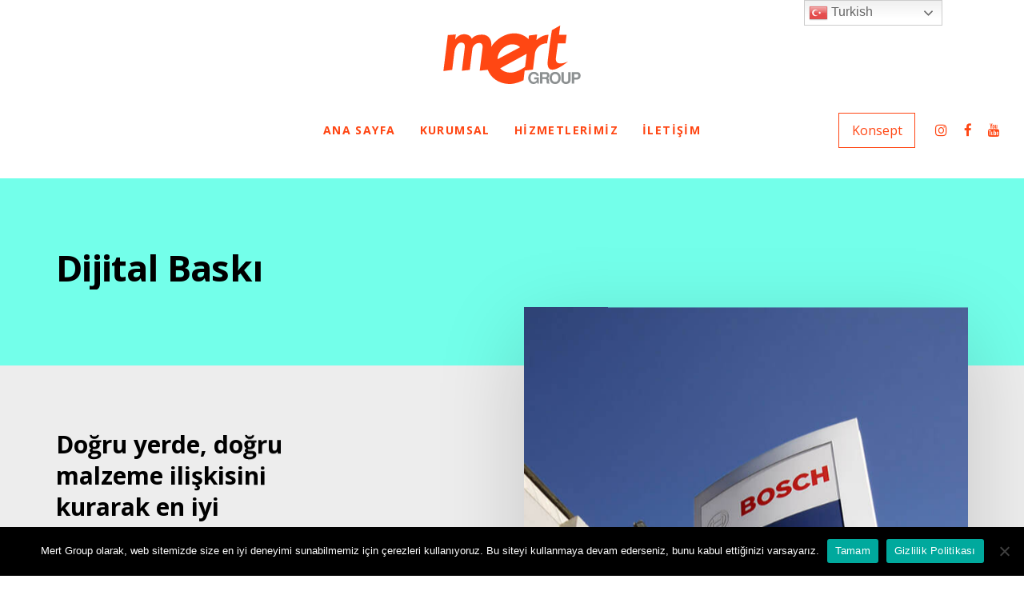

--- FILE ---
content_type: text/html; charset=UTF-8
request_url: https://mertgroup.com/dijital-baski/
body_size: 29121
content:
<!DOCTYPE html>
<html lang="tr">
<head >

	<meta charset="UTF-8">
	<meta name="viewport" content="width=device-width, initial-scale=1.0" />
	<meta http-equiv="X-UA-Compatible" content="IE=edge">
	<link rel="profile" href="https://gmpg.org/xfn/11">
	<script>!function(e,c){e[c]=e[c]+(e[c]&&" ")+"quform-js"}(document.documentElement,"className");</script><meta name="mobile-web-app-capable" content="yes">
<meta name="apple-mobile-web-app-capable" content="yes">
<meta name="apple-mobile-web-app-title" content="Mert Group - the power of brands">
<title>Dijital Baskı &#8211; Mert Group</title>
<style>
#wpadminbar #wp-admin-bar-wccp_free_top_button .ab-icon:before {
	content: "\f160";
	color: #02CA02;
	top: 3px;
}
#wpadminbar #wp-admin-bar-wccp_free_top_button .ab-icon {
	transform: rotate(45deg);
}
</style>
<meta name='robots' content='max-image-preview:large' />
	<style>img:is([sizes="auto" i], [sizes^="auto," i]) { contain-intrinsic-size: 3000px 1500px }</style>
	<meta name="uri-translation" content="on" /><link rel='dns-prefetch' href='//fonts.googleapis.com' />
<link rel="alternate" type="application/rss+xml" title="Mert Group &raquo; akışı" href="https://mertgroup.com/feed/" />
<link rel="alternate" type="application/rss+xml" title="Mert Group &raquo; yorum akışı" href="https://mertgroup.com/comments/feed/" />
<script type="text/javascript">
/* <![CDATA[ */
window._wpemojiSettings = {"baseUrl":"https:\/\/s.w.org\/images\/core\/emoji\/16.0.1\/72x72\/","ext":".png","svgUrl":"https:\/\/s.w.org\/images\/core\/emoji\/16.0.1\/svg\/","svgExt":".svg","source":{"concatemoji":"https:\/\/mertgroup.com\/wp-includes\/js\/wp-emoji-release.min.js?ver=65265ea346a76da525729ac08fb214a7"}};
/*! This file is auto-generated */
!function(s,n){var o,i,e;function c(e){try{var t={supportTests:e,timestamp:(new Date).valueOf()};sessionStorage.setItem(o,JSON.stringify(t))}catch(e){}}function p(e,t,n){e.clearRect(0,0,e.canvas.width,e.canvas.height),e.fillText(t,0,0);var t=new Uint32Array(e.getImageData(0,0,e.canvas.width,e.canvas.height).data),a=(e.clearRect(0,0,e.canvas.width,e.canvas.height),e.fillText(n,0,0),new Uint32Array(e.getImageData(0,0,e.canvas.width,e.canvas.height).data));return t.every(function(e,t){return e===a[t]})}function u(e,t){e.clearRect(0,0,e.canvas.width,e.canvas.height),e.fillText(t,0,0);for(var n=e.getImageData(16,16,1,1),a=0;a<n.data.length;a++)if(0!==n.data[a])return!1;return!0}function f(e,t,n,a){switch(t){case"flag":return n(e,"\ud83c\udff3\ufe0f\u200d\u26a7\ufe0f","\ud83c\udff3\ufe0f\u200b\u26a7\ufe0f")?!1:!n(e,"\ud83c\udde8\ud83c\uddf6","\ud83c\udde8\u200b\ud83c\uddf6")&&!n(e,"\ud83c\udff4\udb40\udc67\udb40\udc62\udb40\udc65\udb40\udc6e\udb40\udc67\udb40\udc7f","\ud83c\udff4\u200b\udb40\udc67\u200b\udb40\udc62\u200b\udb40\udc65\u200b\udb40\udc6e\u200b\udb40\udc67\u200b\udb40\udc7f");case"emoji":return!a(e,"\ud83e\udedf")}return!1}function g(e,t,n,a){var r="undefined"!=typeof WorkerGlobalScope&&self instanceof WorkerGlobalScope?new OffscreenCanvas(300,150):s.createElement("canvas"),o=r.getContext("2d",{willReadFrequently:!0}),i=(o.textBaseline="top",o.font="600 32px Arial",{});return e.forEach(function(e){i[e]=t(o,e,n,a)}),i}function t(e){var t=s.createElement("script");t.src=e,t.defer=!0,s.head.appendChild(t)}"undefined"!=typeof Promise&&(o="wpEmojiSettingsSupports",i=["flag","emoji"],n.supports={everything:!0,everythingExceptFlag:!0},e=new Promise(function(e){s.addEventListener("DOMContentLoaded",e,{once:!0})}),new Promise(function(t){var n=function(){try{var e=JSON.parse(sessionStorage.getItem(o));if("object"==typeof e&&"number"==typeof e.timestamp&&(new Date).valueOf()<e.timestamp+604800&&"object"==typeof e.supportTests)return e.supportTests}catch(e){}return null}();if(!n){if("undefined"!=typeof Worker&&"undefined"!=typeof OffscreenCanvas&&"undefined"!=typeof URL&&URL.createObjectURL&&"undefined"!=typeof Blob)try{var e="postMessage("+g.toString()+"("+[JSON.stringify(i),f.toString(),p.toString(),u.toString()].join(",")+"));",a=new Blob([e],{type:"text/javascript"}),r=new Worker(URL.createObjectURL(a),{name:"wpTestEmojiSupports"});return void(r.onmessage=function(e){c(n=e.data),r.terminate(),t(n)})}catch(e){}c(n=g(i,f,p,u))}t(n)}).then(function(e){for(var t in e)n.supports[t]=e[t],n.supports.everything=n.supports.everything&&n.supports[t],"flag"!==t&&(n.supports.everythingExceptFlag=n.supports.everythingExceptFlag&&n.supports[t]);n.supports.everythingExceptFlag=n.supports.everythingExceptFlag&&!n.supports.flag,n.DOMReady=!1,n.readyCallback=function(){n.DOMReady=!0}}).then(function(){return e}).then(function(){var e;n.supports.everything||(n.readyCallback(),(e=n.source||{}).concatemoji?t(e.concatemoji):e.wpemoji&&e.twemoji&&(t(e.twemoji),t(e.wpemoji)))}))}((window,document),window._wpemojiSettings);
/* ]]> */
</script>

<style id='wp-emoji-styles-inline-css' type='text/css'>

	img.wp-smiley, img.emoji {
		display: inline !important;
		border: none !important;
		box-shadow: none !important;
		height: 1em !important;
		width: 1em !important;
		margin: 0 0.07em !important;
		vertical-align: -0.1em !important;
		background: none !important;
		padding: 0 !important;
	}
</style>
<link rel='stylesheet' id='wp-block-library-css' href='https://mertgroup.com/wp-includes/css/dist/block-library/style.min.css?ver=65265ea346a76da525729ac08fb214a7' type='text/css' media='all' />
<style id='wp-block-library-theme-inline-css' type='text/css'>
.wp-block-audio :where(figcaption){color:#555;font-size:13px;text-align:center}.is-dark-theme .wp-block-audio :where(figcaption){color:#ffffffa6}.wp-block-audio{margin:0 0 1em}.wp-block-code{border:1px solid #ccc;border-radius:4px;font-family:Menlo,Consolas,monaco,monospace;padding:.8em 1em}.wp-block-embed :where(figcaption){color:#555;font-size:13px;text-align:center}.is-dark-theme .wp-block-embed :where(figcaption){color:#ffffffa6}.wp-block-embed{margin:0 0 1em}.blocks-gallery-caption{color:#555;font-size:13px;text-align:center}.is-dark-theme .blocks-gallery-caption{color:#ffffffa6}:root :where(.wp-block-image figcaption){color:#555;font-size:13px;text-align:center}.is-dark-theme :root :where(.wp-block-image figcaption){color:#ffffffa6}.wp-block-image{margin:0 0 1em}.wp-block-pullquote{border-bottom:4px solid;border-top:4px solid;color:currentColor;margin-bottom:1.75em}.wp-block-pullquote cite,.wp-block-pullquote footer,.wp-block-pullquote__citation{color:currentColor;font-size:.8125em;font-style:normal;text-transform:uppercase}.wp-block-quote{border-left:.25em solid;margin:0 0 1.75em;padding-left:1em}.wp-block-quote cite,.wp-block-quote footer{color:currentColor;font-size:.8125em;font-style:normal;position:relative}.wp-block-quote:where(.has-text-align-right){border-left:none;border-right:.25em solid;padding-left:0;padding-right:1em}.wp-block-quote:where(.has-text-align-center){border:none;padding-left:0}.wp-block-quote.is-large,.wp-block-quote.is-style-large,.wp-block-quote:where(.is-style-plain){border:none}.wp-block-search .wp-block-search__label{font-weight:700}.wp-block-search__button{border:1px solid #ccc;padding:.375em .625em}:where(.wp-block-group.has-background){padding:1.25em 2.375em}.wp-block-separator.has-css-opacity{opacity:.4}.wp-block-separator{border:none;border-bottom:2px solid;margin-left:auto;margin-right:auto}.wp-block-separator.has-alpha-channel-opacity{opacity:1}.wp-block-separator:not(.is-style-wide):not(.is-style-dots){width:100px}.wp-block-separator.has-background:not(.is-style-dots){border-bottom:none;height:1px}.wp-block-separator.has-background:not(.is-style-wide):not(.is-style-dots){height:2px}.wp-block-table{margin:0 0 1em}.wp-block-table td,.wp-block-table th{word-break:normal}.wp-block-table :where(figcaption){color:#555;font-size:13px;text-align:center}.is-dark-theme .wp-block-table :where(figcaption){color:#ffffffa6}.wp-block-video :where(figcaption){color:#555;font-size:13px;text-align:center}.is-dark-theme .wp-block-video :where(figcaption){color:#ffffffa6}.wp-block-video{margin:0 0 1em}:root :where(.wp-block-template-part.has-background){margin-bottom:0;margin-top:0;padding:1.25em 2.375em}
</style>
<style id='classic-theme-styles-inline-css' type='text/css'>
/*! This file is auto-generated */
.wp-block-button__link{color:#fff;background-color:#32373c;border-radius:9999px;box-shadow:none;text-decoration:none;padding:calc(.667em + 2px) calc(1.333em + 2px);font-size:1.125em}.wp-block-file__button{background:#32373c;color:#fff;text-decoration:none}
</style>
<style id='global-styles-inline-css' type='text/css'>
:root{--wp--preset--aspect-ratio--square: 1;--wp--preset--aspect-ratio--4-3: 4/3;--wp--preset--aspect-ratio--3-4: 3/4;--wp--preset--aspect-ratio--3-2: 3/2;--wp--preset--aspect-ratio--2-3: 2/3;--wp--preset--aspect-ratio--16-9: 16/9;--wp--preset--aspect-ratio--9-16: 9/16;--wp--preset--color--black: #000000;--wp--preset--color--cyan-bluish-gray: #abb8c3;--wp--preset--color--white: #ffffff;--wp--preset--color--pale-pink: #f78da7;--wp--preset--color--vivid-red: #cf2e2e;--wp--preset--color--luminous-vivid-orange: #ff6900;--wp--preset--color--luminous-vivid-amber: #fcb900;--wp--preset--color--light-green-cyan: #7bdcb5;--wp--preset--color--vivid-green-cyan: #00d084;--wp--preset--color--pale-cyan-blue: #8ed1fc;--wp--preset--color--vivid-cyan-blue: #0693e3;--wp--preset--color--vivid-purple: #9b51e0;--wp--preset--gradient--vivid-cyan-blue-to-vivid-purple: linear-gradient(135deg,rgba(6,147,227,1) 0%,rgb(155,81,224) 100%);--wp--preset--gradient--light-green-cyan-to-vivid-green-cyan: linear-gradient(135deg,rgb(122,220,180) 0%,rgb(0,208,130) 100%);--wp--preset--gradient--luminous-vivid-amber-to-luminous-vivid-orange: linear-gradient(135deg,rgba(252,185,0,1) 0%,rgba(255,105,0,1) 100%);--wp--preset--gradient--luminous-vivid-orange-to-vivid-red: linear-gradient(135deg,rgba(255,105,0,1) 0%,rgb(207,46,46) 100%);--wp--preset--gradient--very-light-gray-to-cyan-bluish-gray: linear-gradient(135deg,rgb(238,238,238) 0%,rgb(169,184,195) 100%);--wp--preset--gradient--cool-to-warm-spectrum: linear-gradient(135deg,rgb(74,234,220) 0%,rgb(151,120,209) 20%,rgb(207,42,186) 40%,rgb(238,44,130) 60%,rgb(251,105,98) 80%,rgb(254,248,76) 100%);--wp--preset--gradient--blush-light-purple: linear-gradient(135deg,rgb(255,206,236) 0%,rgb(152,150,240) 100%);--wp--preset--gradient--blush-bordeaux: linear-gradient(135deg,rgb(254,205,165) 0%,rgb(254,45,45) 50%,rgb(107,0,62) 100%);--wp--preset--gradient--luminous-dusk: linear-gradient(135deg,rgb(255,203,112) 0%,rgb(199,81,192) 50%,rgb(65,88,208) 100%);--wp--preset--gradient--pale-ocean: linear-gradient(135deg,rgb(255,245,203) 0%,rgb(182,227,212) 50%,rgb(51,167,181) 100%);--wp--preset--gradient--electric-grass: linear-gradient(135deg,rgb(202,248,128) 0%,rgb(113,206,126) 100%);--wp--preset--gradient--midnight: linear-gradient(135deg,rgb(2,3,129) 0%,rgb(40,116,252) 100%);--wp--preset--font-size--small: 13px;--wp--preset--font-size--medium: 20px;--wp--preset--font-size--large: 36px;--wp--preset--font-size--x-large: 42px;--wp--preset--spacing--20: 0.44rem;--wp--preset--spacing--30: 0.67rem;--wp--preset--spacing--40: 1rem;--wp--preset--spacing--50: 1.5rem;--wp--preset--spacing--60: 2.25rem;--wp--preset--spacing--70: 3.38rem;--wp--preset--spacing--80: 5.06rem;--wp--preset--shadow--natural: 6px 6px 9px rgba(0, 0, 0, 0.2);--wp--preset--shadow--deep: 12px 12px 50px rgba(0, 0, 0, 0.4);--wp--preset--shadow--sharp: 6px 6px 0px rgba(0, 0, 0, 0.2);--wp--preset--shadow--outlined: 6px 6px 0px -3px rgba(255, 255, 255, 1), 6px 6px rgba(0, 0, 0, 1);--wp--preset--shadow--crisp: 6px 6px 0px rgba(0, 0, 0, 1);}:where(.is-layout-flex){gap: 0.5em;}:where(.is-layout-grid){gap: 0.5em;}body .is-layout-flex{display: flex;}.is-layout-flex{flex-wrap: wrap;align-items: center;}.is-layout-flex > :is(*, div){margin: 0;}body .is-layout-grid{display: grid;}.is-layout-grid > :is(*, div){margin: 0;}:where(.wp-block-columns.is-layout-flex){gap: 2em;}:where(.wp-block-columns.is-layout-grid){gap: 2em;}:where(.wp-block-post-template.is-layout-flex){gap: 1.25em;}:where(.wp-block-post-template.is-layout-grid){gap: 1.25em;}.has-black-color{color: var(--wp--preset--color--black) !important;}.has-cyan-bluish-gray-color{color: var(--wp--preset--color--cyan-bluish-gray) !important;}.has-white-color{color: var(--wp--preset--color--white) !important;}.has-pale-pink-color{color: var(--wp--preset--color--pale-pink) !important;}.has-vivid-red-color{color: var(--wp--preset--color--vivid-red) !important;}.has-luminous-vivid-orange-color{color: var(--wp--preset--color--luminous-vivid-orange) !important;}.has-luminous-vivid-amber-color{color: var(--wp--preset--color--luminous-vivid-amber) !important;}.has-light-green-cyan-color{color: var(--wp--preset--color--light-green-cyan) !important;}.has-vivid-green-cyan-color{color: var(--wp--preset--color--vivid-green-cyan) !important;}.has-pale-cyan-blue-color{color: var(--wp--preset--color--pale-cyan-blue) !important;}.has-vivid-cyan-blue-color{color: var(--wp--preset--color--vivid-cyan-blue) !important;}.has-vivid-purple-color{color: var(--wp--preset--color--vivid-purple) !important;}.has-black-background-color{background-color: var(--wp--preset--color--black) !important;}.has-cyan-bluish-gray-background-color{background-color: var(--wp--preset--color--cyan-bluish-gray) !important;}.has-white-background-color{background-color: var(--wp--preset--color--white) !important;}.has-pale-pink-background-color{background-color: var(--wp--preset--color--pale-pink) !important;}.has-vivid-red-background-color{background-color: var(--wp--preset--color--vivid-red) !important;}.has-luminous-vivid-orange-background-color{background-color: var(--wp--preset--color--luminous-vivid-orange) !important;}.has-luminous-vivid-amber-background-color{background-color: var(--wp--preset--color--luminous-vivid-amber) !important;}.has-light-green-cyan-background-color{background-color: var(--wp--preset--color--light-green-cyan) !important;}.has-vivid-green-cyan-background-color{background-color: var(--wp--preset--color--vivid-green-cyan) !important;}.has-pale-cyan-blue-background-color{background-color: var(--wp--preset--color--pale-cyan-blue) !important;}.has-vivid-cyan-blue-background-color{background-color: var(--wp--preset--color--vivid-cyan-blue) !important;}.has-vivid-purple-background-color{background-color: var(--wp--preset--color--vivid-purple) !important;}.has-black-border-color{border-color: var(--wp--preset--color--black) !important;}.has-cyan-bluish-gray-border-color{border-color: var(--wp--preset--color--cyan-bluish-gray) !important;}.has-white-border-color{border-color: var(--wp--preset--color--white) !important;}.has-pale-pink-border-color{border-color: var(--wp--preset--color--pale-pink) !important;}.has-vivid-red-border-color{border-color: var(--wp--preset--color--vivid-red) !important;}.has-luminous-vivid-orange-border-color{border-color: var(--wp--preset--color--luminous-vivid-orange) !important;}.has-luminous-vivid-amber-border-color{border-color: var(--wp--preset--color--luminous-vivid-amber) !important;}.has-light-green-cyan-border-color{border-color: var(--wp--preset--color--light-green-cyan) !important;}.has-vivid-green-cyan-border-color{border-color: var(--wp--preset--color--vivid-green-cyan) !important;}.has-pale-cyan-blue-border-color{border-color: var(--wp--preset--color--pale-cyan-blue) !important;}.has-vivid-cyan-blue-border-color{border-color: var(--wp--preset--color--vivid-cyan-blue) !important;}.has-vivid-purple-border-color{border-color: var(--wp--preset--color--vivid-purple) !important;}.has-vivid-cyan-blue-to-vivid-purple-gradient-background{background: var(--wp--preset--gradient--vivid-cyan-blue-to-vivid-purple) !important;}.has-light-green-cyan-to-vivid-green-cyan-gradient-background{background: var(--wp--preset--gradient--light-green-cyan-to-vivid-green-cyan) !important;}.has-luminous-vivid-amber-to-luminous-vivid-orange-gradient-background{background: var(--wp--preset--gradient--luminous-vivid-amber-to-luminous-vivid-orange) !important;}.has-luminous-vivid-orange-to-vivid-red-gradient-background{background: var(--wp--preset--gradient--luminous-vivid-orange-to-vivid-red) !important;}.has-very-light-gray-to-cyan-bluish-gray-gradient-background{background: var(--wp--preset--gradient--very-light-gray-to-cyan-bluish-gray) !important;}.has-cool-to-warm-spectrum-gradient-background{background: var(--wp--preset--gradient--cool-to-warm-spectrum) !important;}.has-blush-light-purple-gradient-background{background: var(--wp--preset--gradient--blush-light-purple) !important;}.has-blush-bordeaux-gradient-background{background: var(--wp--preset--gradient--blush-bordeaux) !important;}.has-luminous-dusk-gradient-background{background: var(--wp--preset--gradient--luminous-dusk) !important;}.has-pale-ocean-gradient-background{background: var(--wp--preset--gradient--pale-ocean) !important;}.has-electric-grass-gradient-background{background: var(--wp--preset--gradient--electric-grass) !important;}.has-midnight-gradient-background{background: var(--wp--preset--gradient--midnight) !important;}.has-small-font-size{font-size: var(--wp--preset--font-size--small) !important;}.has-medium-font-size{font-size: var(--wp--preset--font-size--medium) !important;}.has-large-font-size{font-size: var(--wp--preset--font-size--large) !important;}.has-x-large-font-size{font-size: var(--wp--preset--font-size--x-large) !important;}
:where(.wp-block-post-template.is-layout-flex){gap: 1.25em;}:where(.wp-block-post-template.is-layout-grid){gap: 1.25em;}
:where(.wp-block-columns.is-layout-flex){gap: 2em;}:where(.wp-block-columns.is-layout-grid){gap: 2em;}
:root :where(.wp-block-pullquote){font-size: 1.5em;line-height: 1.6;}
</style>
<link rel='stylesheet' id='cookie-notice-front-css' href='https://mertgroup.com/wp-content/plugins/cookie-notice/css/front.min.css?ver=2.5.11' type='text/css' media='all' />
<link rel='stylesheet' id='quform-css' href='https://mertgroup.com/wp-content/plugins/quform/cache/quform.css?ver=1764748210' type='text/css' media='all' />
<link rel='stylesheet' id='js_composer_front-css' href='https://mertgroup.com/wp-content/plugins/js_composer/assets/css/js_composer.min.css?ver=8.7.1' type='text/css' media='all' />
<link rel='stylesheet' id='ave-core-css' href='https://mertgroup.com/wp-content/plugins/ave-core/assets/css/ave-core.min.css?ver=65265ea346a76da525729ac08fb214a7' type='text/css' media='all' />
<link rel='stylesheet' id='liquid-icons-css' href='https://mertgroup.com/wp-content/themes/ave/assets/vendors/liquid-icon/liquid-icon.min.css' type='text/css' media='all' />
<link rel='stylesheet' id='font-awesome-css' href='https://mertgroup.com/wp-content/themes/ave/assets/vendors/font-awesome/css/font-awesome.min.css' type='text/css' media='all' />
<link rel='stylesheet' id='bootstrap-css' href='https://mertgroup.com/wp-content/themes/ave/assets/vendors/bootstrap/css/bootstrap.min.css' type='text/css' media='all' />
<link rel='stylesheet' id='jquery-ui-css' href='https://mertgroup.com/wp-content/themes/ave/assets/vendors/jquery-ui/jquery-ui.css' type='text/css' media='all' />
<link rel='stylesheet' id='flickity-css' href='https://mertgroup.com/wp-content/themes/ave/assets/vendors/flickity/flickity.min.css' type='text/css' media='all' />
<link rel='stylesheet' id='fresco-css' href='https://mertgroup.com/wp-content/themes/ave/assets/vendors/fresco/css/fresco.css' type='text/css' media='all' />
<link rel='stylesheet' id='lity-css' href='https://mertgroup.com/wp-content/themes/ave/assets/vendors/lity/lity.min.css' type='text/css' media='all' />
<link rel='stylesheet' id='liquid-base-css' href='https://mertgroup.com/wp-content/themes/ave/style.css' type='text/css' media='all' />
<link rel='stylesheet' id='liquid-theme-css' href='https://mertgroup.com/wp-content/themes/ave/assets/css/theme.min.css' type='text/css' media='all' />
<link rel='stylesheet' id='redux-google-fonts-liquid_one_opt-css' href='https://fonts.googleapis.com/css?family=Open+Sans%3A400%2C700%7CPoppins%3A400&#038;ver=6.8.3' type='text/css' media='all' />
<link rel='stylesheet' id='liquid-generated-responsive-css' href='//mertgroup.com/wp-content/uploads/liquid-styles/liquid-responsive-100.css?timestamp=1568647700&#038;ver=6.8.3' type='text/css' media='all' />
<script type="text/javascript" id="cookie-notice-front-js-before">
/* <![CDATA[ */
var cnArgs = {"ajaxUrl":"https:\/\/mertgroup.com\/wp-admin\/admin-ajax.php","nonce":"d3dfcb3253","hideEffect":"fade","position":"bottom","onScroll":false,"onScrollOffset":100,"onClick":false,"cookieName":"cookie_notice_accepted","cookieTime":2592000,"cookieTimeRejected":2592000,"globalCookie":false,"redirection":false,"cache":true,"revokeCookies":false,"revokeCookiesOpt":"automatic"};
/* ]]> */
</script>
<script type="text/javascript" src="https://mertgroup.com/wp-content/plugins/cookie-notice/js/front.min.js?ver=2.5.11" id="cookie-notice-front-js"></script>
<script type="text/javascript" src="https://mertgroup.com/wp-includes/js/jquery/jquery.min.js?ver=3.7.1" id="jquery-core-js"></script>
<script type="text/javascript" src="https://mertgroup.com/wp-includes/js/jquery/jquery-migrate.min.js?ver=3.4.1" id="jquery-migrate-js"></script>
<script type="text/javascript" src="https://mertgroup.com/wp-content/themes/ave/assets/vendors/inline.js?ver=1.0" id="color-variable-js"></script>
<script type="text/javascript" id="color-variable-js-after">
/* <![CDATA[ */
function testCSSVariables(){var e="rgb(255, 198, 0)",o=document.createElement("span");o.style.setProperty("--color",e),o.style.setProperty("background","var(--color)"),document.body.appendChild(o);var r=getComputedStyle(o).backgroundColor===e;return document.body.removeChild(o),r};
/* ]]> */
</script>
<script type="text/javascript" src="https://mertgroup.com/wp-content/plugins/ave-core/shortcodes/blog/script.min.js?ver=65265ea346a76da525729ac08fb214a7" id="ld_blog_script-js"></script>
<script></script><link rel="https://api.w.org/" href="https://mertgroup.com/wp-json/" /><link rel="alternate" title="JSON" type="application/json" href="https://mertgroup.com/wp-json/wp/v2/pages/4261" /><link rel="EditURI" type="application/rsd+xml" title="RSD" href="https://mertgroup.com/xmlrpc.php?rsd" />
<link rel="canonical" href="https://mertgroup.com/dijital-baski/" />
<link rel="alternate" title="oEmbed (JSON)" type="application/json+oembed" href="https://mertgroup.com/wp-json/oembed/1.0/embed?url=https%3A%2F%2Fmertgroup.com%2Fdijital-baski%2F" />
<link rel="alternate" title="oEmbed (XML)" type="text/xml+oembed" href="https://mertgroup.com/wp-json/oembed/1.0/embed?url=https%3A%2F%2Fmertgroup.com%2Fdijital-baski%2F&#038;format=xml" />
<script id="wpcp_disable_selection" type="text/javascript">
var image_save_msg='You are not allowed to save images!';
	var no_menu_msg='Context Menu disabled!';
	var smessage = "Copyright © Mert Group";

function disableEnterKey(e)
{
	var elemtype = e.target.tagName;
	
	elemtype = elemtype.toUpperCase();
	
	if (elemtype == "TEXT" || elemtype == "TEXTAREA" || elemtype == "INPUT" || elemtype == "PASSWORD" || elemtype == "SELECT" || elemtype == "OPTION" || elemtype == "EMBED")
	{
		elemtype = 'TEXT';
	}
	
	if (e.ctrlKey){
     var key;
     if(window.event)
          key = window.event.keyCode;     //IE
     else
          key = e.which;     //firefox (97)
    //if (key != 17) alert(key);
     if (elemtype!= 'TEXT' && (key == 97 || key == 65 || key == 67 || key == 99 || key == 88 || key == 120 || key == 26 || key == 85  || key == 86 || key == 83 || key == 43 || key == 73))
     {
		if(wccp_free_iscontenteditable(e)) return true;
		show_wpcp_message('You are not allowed to copy content or view source');
		return false;
     }else
     	return true;
     }
}


/*For contenteditable tags*/
function wccp_free_iscontenteditable(e)
{
	var e = e || window.event; // also there is no e.target property in IE. instead IE uses window.event.srcElement
  	
	var target = e.target || e.srcElement;

	var elemtype = e.target.nodeName;
	
	elemtype = elemtype.toUpperCase();
	
	var iscontenteditable = "false";
		
	if(typeof target.getAttribute!="undefined" ) iscontenteditable = target.getAttribute("contenteditable"); // Return true or false as string
	
	var iscontenteditable2 = false;
	
	if(typeof target.isContentEditable!="undefined" ) iscontenteditable2 = target.isContentEditable; // Return true or false as boolean

	if(target.parentElement.isContentEditable) iscontenteditable2 = true;
	
	if (iscontenteditable == "true" || iscontenteditable2 == true)
	{
		if(typeof target.style!="undefined" ) target.style.cursor = "text";
		
		return true;
	}
}

////////////////////////////////////
function disable_copy(e)
{	
	var e = e || window.event; // also there is no e.target property in IE. instead IE uses window.event.srcElement
	
	var elemtype = e.target.tagName;
	
	elemtype = elemtype.toUpperCase();
	
	if (elemtype == "TEXT" || elemtype == "TEXTAREA" || elemtype == "INPUT" || elemtype == "PASSWORD" || elemtype == "SELECT" || elemtype == "OPTION" || elemtype == "EMBED")
	{
		elemtype = 'TEXT';
	}
	
	if(wccp_free_iscontenteditable(e)) return true;
	
	var isSafari = /Safari/.test(navigator.userAgent) && /Apple Computer/.test(navigator.vendor);
	
	var checker_IMG = '';
	if (elemtype == "IMG" && checker_IMG == 'checked' && e.detail >= 2) {show_wpcp_message(alertMsg_IMG);return false;}
	if (elemtype != "TEXT")
	{
		if (smessage !== "" && e.detail == 2)
			show_wpcp_message(smessage);
		
		if (isSafari)
			return true;
		else
			return false;
	}	
}

//////////////////////////////////////////
function disable_copy_ie()
{
	var e = e || window.event;
	var elemtype = window.event.srcElement.nodeName;
	elemtype = elemtype.toUpperCase();
	if(wccp_free_iscontenteditable(e)) return true;
	if (elemtype == "IMG") {show_wpcp_message(alertMsg_IMG);return false;}
	if (elemtype != "TEXT" && elemtype != "TEXTAREA" && elemtype != "INPUT" && elemtype != "PASSWORD" && elemtype != "SELECT" && elemtype != "OPTION" && elemtype != "EMBED")
	{
		return false;
	}
}	
function reEnable()
{
	return true;
}
document.onkeydown = disableEnterKey;
document.onselectstart = disable_copy_ie;
if(navigator.userAgent.indexOf('MSIE')==-1)
{
	document.onmousedown = disable_copy;
	document.onclick = reEnable;
}
function disableSelection(target)
{
    //For IE This code will work
    if (typeof target.onselectstart!="undefined")
    target.onselectstart = disable_copy_ie;
    
    //For Firefox This code will work
    else if (typeof target.style.MozUserSelect!="undefined")
    {target.style.MozUserSelect="none";}
    
    //All other  (ie: Opera) This code will work
    else
    target.onmousedown=function(){return false}
    target.style.cursor = "default";
}
//Calling the JS function directly just after body load
window.onload = function(){disableSelection(document.body);};

//////////////////special for safari Start////////////////
var onlongtouch;
var timer;
var touchduration = 1000; //length of time we want the user to touch before we do something

var elemtype = "";
function touchstart(e) {
	var e = e || window.event;
  // also there is no e.target property in IE.
  // instead IE uses window.event.srcElement
  	var target = e.target || e.srcElement;
	
	elemtype = window.event.srcElement.nodeName;
	
	elemtype = elemtype.toUpperCase();
	
	if(!wccp_pro_is_passive()) e.preventDefault();
	if (!timer) {
		timer = setTimeout(onlongtouch, touchduration);
	}
}

function touchend() {
    //stops short touches from firing the event
    if (timer) {
        clearTimeout(timer);
        timer = null;
    }
	onlongtouch();
}

onlongtouch = function(e) { //this will clear the current selection if anything selected
	
	if (elemtype != "TEXT" && elemtype != "TEXTAREA" && elemtype != "INPUT" && elemtype != "PASSWORD" && elemtype != "SELECT" && elemtype != "EMBED" && elemtype != "OPTION")	
	{
		if (window.getSelection) {
			if (window.getSelection().empty) {  // Chrome
			window.getSelection().empty();
			} else if (window.getSelection().removeAllRanges) {  // Firefox
			window.getSelection().removeAllRanges();
			}
		} else if (document.selection) {  // IE?
			document.selection.empty();
		}
		return false;
	}
};

document.addEventListener("DOMContentLoaded", function(event) { 
    window.addEventListener("touchstart", touchstart, false);
    window.addEventListener("touchend", touchend, false);
});

function wccp_pro_is_passive() {

  var cold = false,
  hike = function() {};

  try {
	  const object1 = {};
  var aid = Object.defineProperty(object1, 'passive', {
  get() {cold = true}
  });
  window.addEventListener('test', hike, aid);
  window.removeEventListener('test', hike, aid);
  } catch (e) {}

  return cold;
}
/*special for safari End*/
</script>
<script id="wpcp_disable_Right_Click" type="text/javascript">
document.ondragstart = function() { return false;}
	function nocontext(e) {
	   return false;
	}
	document.oncontextmenu = nocontext;
</script>

	<link rel="shortcut icon" href="https://mertgroup.com/wp-content/uploads/2019/06/mert-favikon.png" />
	<script type="text/javascript">
				window.liquidParams = {mobileNavBreakpoint:1199
				}	
			  </script><style type="text/css">.recentcomments a{display:inline !important;padding:0 !important;margin:0 !important;}</style><meta name="generator" content="Powered by WPBakery Page Builder - drag and drop page builder for WordPress."/>
<!-- Global site tag (gtag.js) - Google Analytics -->
<script async src="https://www.googletagmanager.com/gtag/js?id=G-VNB8VNFJWG"></script>
<script>
  window.dataLayer = window.dataLayer || [];
  function gtag(){dataLayer.push(arguments);}
  gtag('js', new Date());

  gtag('config', 'G-VNB8VNFJWG');
</script><style id='liquid-stylesheet-inline-css' type='text/css'>:root{--color-primary:#ff4613;--color-gradient-start:#ff4613;--color-gradient-stop:#fd7250;}.woocommerce ul.products, .woocommerce-page ul.products{margin-left:-15px;margin-right:-15px;}.woocommerce ul.products li.product, .woocommerce-page ul.products li.product{padding-left:15px;padding-right:15px;}body{font-family:Open Sans;font-weight:400;line-height:1.5;font-size:16px;color:#808291;}body.single-post .blog-single-title{font-family:inherit;}body.single-post .content{font-family:Open Sans;}.h1,h1{font-family:Open Sans;font-weight:700;line-height:1.111em;font-size:72px;color:#181b31;}.h2,h2{font-family:Open Sans;font-weight:700;line-height:1.111em;font-size:36px;color:#181b31;}.h3,h3{font-family:Open Sans;font-weight:700;line-height:1.25em;font-size:20px;color:#181b31;}.h4,h4{font-family:Open Sans;font-weight:700;line-height:1.5em;font-size:22px;color:#181b31;}.h5,h5{font-family:Open Sans;font-weight:700;line-height:1.5em;font-size:19px;color:#ffffff;}.h6,h6{font-family:Open Sans;font-weight:700;line-height:1.0;font-size:17px;color:#ffffff;}.main-header .navbar-brand{max-width:180px !important;}.titlebar-inner h1{}.titlebar-inner p{}.titlebar-inner{padding-top:95px;padding-bottom:95px;}.titlebar{background-image:url( https://mertgroup.com/wp-content/uploads/2018/09/call-to-action-min.jpg);background-size:cover;}.titlebar .titlebar-scroll-link{color:rgb(255, 255, 255);}#content{background-color:#ededed;}</style><style type="text/css" data-type="vc_shortcodes-custom-css">.vc_custom_1560758062394{padding-top: 85px !important;padding-bottom: 40px !important;background-color: #73ffea !important;background-position: center !important;background-repeat: no-repeat !important;background-size: cover !important;}.vc_custom_1560529919851{background-color: #ffffff !important;}.vc_custom_1560526390583{padding-top: 100px !important;}.vc_custom_1560529671323{margin-top: -105px !important;margin-bottom: 0px !important;padding-top: 29px !important;padding-bottom: 3px !important;background-color: #f4f5f8 !important;}.vc_custom_1531743285914{margin-bottom: 45px !important;}</style><noscript><style> .wpb_animate_when_almost_visible { opacity: 1; }</style></noscript><style type="text/css" data-type="vc_shortcodes-custom-css">.vc_custom_1560752563824{padding-right: 50px !important;padding-left: 50px !important;}.vc_custom_1593714465655{padding-right: 15px !important;padding-left: 15px !important;}</style><style type="text/css" data-type="vc_shortcodes-custom-css">.vc_custom_1536218723447{margin-bottom: 30px !important;}.vc_custom_1536218728374{margin-bottom: 30px !important;}.vc_custom_1536218732480{margin-bottom: 30px !important;}.vc_custom_1536218737046{margin-bottom: 30px !important;}.vc_custom_1560528442316{padding-bottom: 0px !important;}</style>
</head>

<body data-rsssl=1 class="wp-singular page-template-default page page-id-4261 wp-embed-responsive wp-theme-ave cookies-not-set unselectable site-wide-layout wpb-js-composer js-comp-ver-8.7.1 vc_responsive" dir="ltr" itemscope="itemscope" itemtype="http://schema.org/WebPage" data-mobile-nav-style="minimal" data-mobile-nav-scheme="gray" data-mobile-nav-trigger-alignment="right" data-mobile-header-scheme="gray" data-mobile-secondary-bar="false" data-mobile-logo-alignment="center" data-mobile-nav-align="right">

	
	<script type="text/javascript">
				(function() {
					if(!testCSSVariables()){var script=document.createElement("script"),body=document.querySelector("body");script.onreadystatechange = function () { if (this.readyState == 'complete' || this.readyState == 'loaded') { cssVars(); } };script.onload = function() { cssVars(); };script.src="assets/vendors/css-vars-ponyfill.min.js",body.insertBefore(script,body.lastChild);};
				}());
			</script><div><span class="screen-reader-text">Skip links</span><ul class="liquid-skip-link screen-reader-text"><li><a href="#primary" class="screen-reader-shortcut"> Skip to primary navigation</a></li><li><a href="#content" class="screen-reader-shortcut"> Skip to content</a></li></ul></div>

	<div id="wrap">

		<header class="header site-header main-header " id="header" itemscope="itemscope" itemtype="http://schema.org/WPHeader">
<div  class="secondarybar-wrap vc_custom_1560752563824 " >	<div class="container-fluid secondarybar-container">		<div class="secondarybar">			<div class="row secondarybar-row align-items-center"><div  class="col vc_col-sm-4  "></div><div  class="col vc_col-sm-4  ">
<div id="ld_header_image_696e8e57acbc1" class="navbar-header justify-content-lg-center ld_header_image_696e8e57acbc1">

	<a class="navbar-brand" href="https://mertgroup.com/" rel="home"><span class="navbar-brand-inner">    <img class="mobile-logo-default" src="https://mertgroup.com/wp-content/uploads/2019/06/mert-group-logo.svg" alt="Mert Group"  /><img class="logo-default" src="https://mertgroup.com/wp-content/uploads/2019/06/mert-group-logo.svg" alt="Mert Group"  /></span></a>	<button type="button" class="navbar-toggle collapsed nav-trigger style-mobile" data-toggle="collapse" data-target="#main-header-collapse" aria-expanded="false" data-changeclassnames='{ "html": "mobile-nav-activated overflow-hidden" }'>
				<span class="sr-only">Toggle navigation</span>
				<span class="bars">
					<span class="bar"></span>
					<span class="bar"></span>
					<span class="bar"></span>
				</span>
			</button>	
</div><!-- /.navbar-header --></div><div  class="col vc_col-sm-4   text-right"></div>			</div><!-- /.row secondarybar-row -->		</div><!-- /.secondarybar -->	</div><!-- /.container --></div><!-- /.secondarybar-wrap --><div  class="mainbar-wrap  vc_custom_1593714465655 " ><span class="megamenu-hover-bg"></span>	<div class="container-fluid mainbar-container">		<div class="mainbar">			<div class="row mainbar-row align-items-lg-stretch"><div class="navbar-header hidden-lg">
						<a class="navbar-brand" href="https://mertgroup.com/" rel="home"><span class="navbar-brand-inner"><img class="mobile-logo-default" src="https://mertgroup.com/wp-content/uploads/2019/06/mert-group-logo.svg" alt="Mert Group"  /></span></a>
						<button type="button" class="navbar-toggle collapsed nav-trigger style-mobile" data-toggle="collapse" data-target="#main-header-collapse" aria-expanded="false" data-changeclassnames='{ "html": "mobile-nav-activated overflow-hidden" }'>
				<span class="sr-only">Toggle navigation</span>
				<span class="bars">
					<span class="bar"></span>
					<span class="bar"></span>
					<span class="bar"></span>
				</span>
			</button></div><div  class="col vc_col-sm-4  "><style>.ld_header_spacing_696e8e57ad2fc{height:45px;}</style><div class="header-module">
	<div id="ld_header_spacing_696e8e57ad2fc" class="header-spacing ld-header-spacing ld_header_spacing_696e8e57ad2fc"></div>
</div></div><div  class="col vc_col-sm-4  "><div class="collapse navbar-collapse ld_header_collapsed_696e8e57ad4ca" id="main-header-collapse">
	<style>.ld_header_menu_696e8e57ad91f.main-nav > li > a{font-size:14px;font-weight:700;letter-spacing:0.1em;color:rgb(255, 70, 19);text-transform:uppercase;}.ld_header_menu_696e8e57ad91f.main-nav > li > a .link-ext{background:#8b9091;}.ld_header_menu_696e8e57ad91f.main-nav > li > a:hover{color:rgb(139, 144, 145);}</style><ul id="primary-nav" class="main-nav ld_header_menu_696e8e57ad91f main-nav-hover-underline-1 nav align-items-lg-stretch justify-content-lg-center" data-submenu-options='{"toggleType":"fade","handler":"mouse-in-out"}' ><li id="menu-item-4209" class="menu-item menu-item-type-post_type menu-item-object-page menu-item-home menu-item-4209"><a href="https://mertgroup.com/"><span class="link-icon"></span><span class="link-txt"><span class="link-ext"></span><span class="txt">ANA SAYFA<span class="submenu-expander"> <i class="fa fa-angle-down"></i> </span></span></span></a></li>
<li id="menu-item-4340" class="menu-item menu-item-type-custom menu-item-object-custom menu-item-has-children menu-item-4340"><a href="#"><span class="link-icon"></span><span class="link-txt"><span class="link-ext"></span><span class="txt">KURUMSAL<span class="submenu-expander"> <i class="fa fa-angle-down"></i> </span></span></span></a>
<ul class="nav-item-children">
	<li id="menu-item-4339" class="menu-item menu-item-type-post_type menu-item-object-page menu-item-4339"><a href="https://mertgroup.com/hakkimizda/"><span class="link-icon"></span><span class="link-txt"><span class="link-ext"></span><span class="txt">Hakkımızda<span class="submenu-expander"> <i class="fa fa-angle-down"></i> </span></span></span></a></li>
	<li id="menu-item-4364" class="menu-item menu-item-type-post_type menu-item-object-page menu-item-4364"><a href="https://mertgroup.com/fabrikamiz/"><span class="link-icon"></span><span class="link-txt"><span class="link-ext"></span><span class="txt">Fabrikamız<span class="submenu-expander"> <i class="fa fa-angle-down"></i> </span></span></span></a></li>
	<li id="menu-item-6560" class="menu-item menu-item-type-post_type menu-item-object-page menu-item-6560"><a href="https://mertgroup.com/sertifikalarimiz/"><span class="link-icon"></span><span class="link-txt"><span class="link-ext"></span><span class="txt">Sertifikalarımız<span class="submenu-expander"> <i class="fa fa-angle-down"></i> </span></span></span></a></li>
</ul>
</li>
<li id="menu-item-4574" class="menu-item menu-item-type-custom menu-item-object-custom megamenu menu-item-has-children menu-item-4574"><a href="#"><span class="link-icon"></span><span class="link-txt"><span class="link-ext"></span><span class="txt">HİZMETLERİMİZ<span class="submenu-expander"> <i class="fa fa-angle-down"></i> </span></span></span></a><style type="text/css" data-type="vc_shortcodes-custom-css">.vc_custom_1579081342940{padding-right: 0.75em !important;padding-left: 0.75em !important;}.vc_custom_1579081348790{padding-right: 0.75em !important;padding-left: 0.75em !important;}.vc_custom_1579081352919{padding-right: 0.75em !important;padding-left: 0.75em !important;}.vc_custom_1579081356113{padding-right: 0.75em !important;padding-left: 0.75em !important;}.vc_custom_1579081360106{padding-right: 0.75em !important;padding-left: 0.75em !important;}.vc_custom_1579081363922{padding-right: 0.75em !important;padding-left: 0.75em !important;}.vc_custom_1579081367678{padding-right: 0.75em !important;padding-left: 0.75em !important;}.vc_custom_1579081371030{padding-right: 0.75em !important;padding-left: 0.75em !important;}</style><div class="nav-item-children"><div class="lqd-megamenu-rows-wrap megamenu-container container" ><p><section class="vc_row wpb_row vc_row-fluid megamenu-inner-row liquid-row-shadowbox-696e8e57b24a9 vc_column-gap-0"><div class="ld-container container"><div class="row ld-row"><div class="megamenu-column wpb_column vc_column_container vc_col-sm-6 liquid-column-696e8e57b285a"><div class="vc_column-inner"><div class="wpb_wrapper "   ><div class="wpb_wrapper-inner"><style>.ld_button_696e8e57b2a36.btn-icon-solid .btn-icon{background:rgb(255, 255, 255);}.ld_button_696e8e57b2a36.btn-icon-circle.btn-icon-ripple .btn-icon:before{border-color:rgb(255, 255, 255);}.ld_button_696e8e57b2a36{width:100%;height:50px;background-color:rgb(255, 255, 255);border-color:rgb(255, 255, 255);color:#8b9091;font-size:14px !important;font-weight:600 !important;letter-spacing:0.05em !important;}.ld_button_696e8e57b2a36:hover{background-color:rgb(234, 54, 65);border-color:rgb(234, 54, 65);color:rgb(255, 255, 255);}.ld_button_696e8e57b2a36 .btn-gradient-bg{background:-webkit-linear-gradient(to right, rgb(255, 255, 255) 0%, rgb(255, 255, 255) 100%);background:linear-gradient(to right, rgb(255, 255, 255) 0%, rgb(255, 255, 255) 100%);}.ld_button_696e8e57b2a36 .btn-gradient-bg-hover{background:-webkit-linear-gradient(to right, rgb(234, 54, 65) 0%, rgb(234, 54, 65) 100%);background:linear-gradient(to right, rgb(234, 54, 65) 0%, rgb(234, 54, 65) 100%);}.ld_button_696e8e57b2a36 .btn-gradient-border defs stop:first-child{stop-color:rgb(255, 255, 255);}.ld_button_696e8e57b2a36 .btn-gradient-border defs stop:last-child{stop-color:rgb(255, 255, 255);}.ld_button_696e8e57b2a36:hover .btn-gradient-border defs stop:first-child{stop-color:rgb(234, 54, 65);}.ld_button_696e8e57b2a36:hover .btn-gradient-border defs stop:last-child{stop-color:rgb(234, 54, 65);}</style><a href="https://mertgroup.com/kurumsal-kimlik-projeleri/" title="Kurumsal Kimlik Projeleri" class="btn btn-solid btn-custom btn-custom-sized btn-bordered border-thin btn-gradient ld_button_696e8e57b2a36 vc_custom_1579081342940">
	<span>
	<span class="btn-gradient-bg"></span>	
					<span class="btn-txt">Kurumsal Kimlik Projeleri</span>
			
		<span class="btn-gradient-bg btn-gradient-bg-hover"></span>	<svg xmlns="http://www.w3.org/2000/svg" xmlns:xlink="http://www.w3.org/1999/xlink" xml:space="preserve" class="btn-gradient-border" width="100%" height="100%">
			      <defs>
			        <linearGradient id="svg-border-696e8e57b3e20" x1="0%" y1="0%" x2="100%" y2="0%">
			          <stop offset="0%" />
			          <stop offset="100%" />
			        </linearGradient>
			      </defs>
			      <rect x="0.5" y="0.5" rx="25px" ry="25px" width="100%" height="100%" stroke="url(#svg-border-696e8e57b3e20)"/>
			    </svg>	</span>
</a>
<style>.ld_button_696e8e57b3f55.btn-icon-solid .btn-icon{background:rgb(255, 255, 255);}.ld_button_696e8e57b3f55.btn-icon-circle.btn-icon-ripple .btn-icon:before{border-color:rgb(255, 255, 255);}.ld_button_696e8e57b3f55{width:100%;height:50px;background-color:rgb(255, 255, 255);border-color:rgb(255, 255, 255);color:#8b9091;font-size:14px !important;font-weight:600 !important;letter-spacing:0.05em !important;}.ld_button_696e8e57b3f55:hover{background-color:rgb(255, 100, 69);border-color:rgb(255, 100, 69);color:rgb(255, 255, 255);}.ld_button_696e8e57b3f55 .btn-gradient-bg{background:-webkit-linear-gradient(to right, rgb(255, 255, 255) 0%, rgb(255, 255, 255) 100%);background:linear-gradient(to right, rgb(255, 255, 255) 0%, rgb(255, 255, 255) 100%);}.ld_button_696e8e57b3f55 .btn-gradient-bg-hover{background:-webkit-linear-gradient(to right, rgb(255, 100, 69) 0%, rgb(255, 100, 69) 100%);background:linear-gradient(to right, rgb(255, 100, 69) 0%, rgb(255, 100, 69) 100%);}.ld_button_696e8e57b3f55 .btn-gradient-border defs stop:first-child{stop-color:rgb(255, 255, 255);}.ld_button_696e8e57b3f55 .btn-gradient-border defs stop:last-child{stop-color:rgb(255, 255, 255);}.ld_button_696e8e57b3f55:hover .btn-gradient-border defs stop:first-child{stop-color:rgb(255, 100, 69);}.ld_button_696e8e57b3f55:hover .btn-gradient-border defs stop:last-child{stop-color:rgb(255, 100, 69);}</style><a href="https://mertgroup.com/atm-kabinleri/" title="ATM Kabinleri" class="btn btn-solid btn-custom btn-custom-sized btn-bordered border-thin btn-gradient ld_button_696e8e57b3f55 vc_custom_1579081348790">
	<span>
	<span class="btn-gradient-bg"></span>	
					<span class="btn-txt">ATM Kabinleri</span>
			
		<span class="btn-gradient-bg btn-gradient-bg-hover"></span>	<svg xmlns="http://www.w3.org/2000/svg" xmlns:xlink="http://www.w3.org/1999/xlink" xml:space="preserve" class="btn-gradient-border" width="100%" height="100%">
			      <defs>
			        <linearGradient id="svg-border-696e8e57b4967" x1="0%" y1="0%" x2="100%" y2="0%">
			          <stop offset="0%" />
			          <stop offset="100%" />
			        </linearGradient>
			      </defs>
			      <rect x="0.5" y="0.5" rx="25px" ry="25px" width="100%" height="100%" stroke="url(#svg-border-696e8e57b4967)"/>
			    </svg>	</span>
</a>
<style>.ld_button_696e8e57b4aa1.btn-icon-solid .btn-icon{background:rgb(255, 255, 255);}.ld_button_696e8e57b4aa1.btn-icon-circle.btn-icon-ripple .btn-icon:before{border-color:rgb(255, 255, 255);}.ld_button_696e8e57b4aa1{width:100%;height:50px;background-color:rgb(255, 255, 255);border-color:rgb(255, 255, 255);color:#8b9091;font-size:14px !important;font-weight:600 !important;letter-spacing:0.05em !important;}.ld_button_696e8e57b4aa1:hover{background-color:rgb(84, 69, 160);border-color:rgb(84, 69, 160);color:rgb(255, 255, 255);}.ld_button_696e8e57b4aa1 .btn-gradient-bg{background:-webkit-linear-gradient(to right, rgb(255, 255, 255) 0%, rgb(255, 255, 255) 100%);background:linear-gradient(to right, rgb(255, 255, 255) 0%, rgb(255, 255, 255) 100%);}.ld_button_696e8e57b4aa1 .btn-gradient-bg-hover{background:-webkit-linear-gradient(to right, rgb(84, 69, 160) 0%, rgb(84, 69, 160) 100%);background:linear-gradient(to right, rgb(84, 69, 160) 0%, rgb(84, 69, 160) 100%);}.ld_button_696e8e57b4aa1 .btn-gradient-border defs stop:first-child{stop-color:rgb(255, 255, 255);}.ld_button_696e8e57b4aa1 .btn-gradient-border defs stop:last-child{stop-color:rgb(255, 255, 255);}.ld_button_696e8e57b4aa1:hover .btn-gradient-border defs stop:first-child{stop-color:rgb(84, 69, 160);}.ld_button_696e8e57b4aa1:hover .btn-gradient-border defs stop:last-child{stop-color:rgb(84, 69, 160);}</style><a href="https://mertgroup.com/sosyal-hizmet-kabinleri/" title="Sosyal Hizmet Kabinleri" class="btn btn-solid btn-custom btn-custom-sized btn-bordered border-thin btn-gradient ld_button_696e8e57b4aa1 vc_custom_1579081352919">
	<span>
	<span class="btn-gradient-bg"></span>	
					<span class="btn-txt">Sosyal Hizmet Kabinleri</span>
			
		<span class="btn-gradient-bg btn-gradient-bg-hover"></span>	<svg xmlns="http://www.w3.org/2000/svg" xmlns:xlink="http://www.w3.org/1999/xlink" xml:space="preserve" class="btn-gradient-border" width="100%" height="100%">
			      <defs>
			        <linearGradient id="svg-border-696e8e57b4ea2" x1="0%" y1="0%" x2="100%" y2="0%">
			          <stop offset="0%" />
			          <stop offset="100%" />
			        </linearGradient>
			      </defs>
			      <rect x="0.5" y="0.5" rx="25px" ry="25px" width="100%" height="100%" stroke="url(#svg-border-696e8e57b4ea2)"/>
			    </svg>	</span>
</a>
<style>.ld_button_696e8e57b4fa9.btn-icon-solid .btn-icon{background:rgb(255, 255, 255);}.ld_button_696e8e57b4fa9.btn-icon-circle.btn-icon-ripple .btn-icon:before{border-color:rgb(255, 255, 255);}.ld_button_696e8e57b4fa9{width:100%;height:50px;background-color:rgb(255, 255, 255);border-color:rgb(255, 255, 255);color:#8b9091;font-size:14px !important;font-weight:600 !important;letter-spacing:0.05em !important;}.ld_button_696e8e57b4fa9:hover{background-color:rgb(215, 173, 61);border-color:rgb(215, 173, 61);color:rgb(255, 255, 255);}.ld_button_696e8e57b4fa9 .btn-gradient-bg{background:-webkit-linear-gradient(to right, rgb(255, 255, 255) 0%, rgb(255, 255, 255) 100%);background:linear-gradient(to right, rgb(255, 255, 255) 0%, rgb(255, 255, 255) 100%);}.ld_button_696e8e57b4fa9 .btn-gradient-bg-hover{background:-webkit-linear-gradient(to right, rgb(215, 173, 61) 0%, rgb(215, 173, 61) 100%);background:linear-gradient(to right, rgb(215, 173, 61) 0%, rgb(215, 173, 61) 100%);}.ld_button_696e8e57b4fa9 .btn-gradient-border defs stop:first-child{stop-color:rgb(255, 255, 255);}.ld_button_696e8e57b4fa9 .btn-gradient-border defs stop:last-child{stop-color:rgb(255, 255, 255);}.ld_button_696e8e57b4fa9:hover .btn-gradient-border defs stop:first-child{stop-color:rgb(215, 173, 61);}.ld_button_696e8e57b4fa9:hover .btn-gradient-border defs stop:last-child{stop-color:rgb(215, 173, 61);}</style><a href="https://mertgroup.com/endustriyel-gida-kabinleri/" title="Endüstriyel Gıda Kabinleri" class="btn btn-solid btn-custom btn-custom-sized btn-bordered border-thin btn-gradient ld_button_696e8e57b4fa9 vc_custom_1579081356113">
	<span>
	<span class="btn-gradient-bg"></span>	
					<span class="btn-txt">Endüstriyel Gıda Kabinleri</span>
			
		<span class="btn-gradient-bg btn-gradient-bg-hover"></span>	<svg xmlns="http://www.w3.org/2000/svg" xmlns:xlink="http://www.w3.org/1999/xlink" xml:space="preserve" class="btn-gradient-border" width="100%" height="100%">
			      <defs>
			        <linearGradient id="svg-border-696e8e57b5132" x1="0%" y1="0%" x2="100%" y2="0%">
			          <stop offset="0%" />
			          <stop offset="100%" />
			        </linearGradient>
			      </defs>
			      <rect x="0.5" y="0.5" rx="25px" ry="25px" width="100%" height="100%" stroke="url(#svg-border-696e8e57b5132)"/>
			    </svg>	</span>
</a>
</div></div></div></div><div class="megamenu-column wpb_column vc_column_container vc_col-sm-6 liquid-column-696e8e57b5476"><div class="vc_column-inner"><div class="wpb_wrapper "   ><div class="wpb_wrapper-inner"><style>.ld_button_696e8e57b5631.btn-icon-solid .btn-icon{background:rgb(255, 255, 255);}.ld_button_696e8e57b5631.btn-icon-circle.btn-icon-ripple .btn-icon:before{border-color:rgb(255, 255, 255);}.ld_button_696e8e57b5631{width:100%;height:50px;background-color:rgb(255, 255, 255);border-color:rgb(255, 255, 255);color:#8b9091;font-size:14px !important;font-weight:600 !important;letter-spacing:0.05em !important;}.ld_button_696e8e57b5631:hover{background-color:rgb(25, 190, 220);border-color:rgb(25, 190, 220);color:rgb(255, 255, 255);}.ld_button_696e8e57b5631 .btn-gradient-bg{background:-webkit-linear-gradient(to right, rgb(255, 255, 255) 0%, rgb(255, 255, 255) 100%);background:linear-gradient(to right, rgb(255, 255, 255) 0%, rgb(255, 255, 255) 100%);}.ld_button_696e8e57b5631 .btn-gradient-bg-hover{background:-webkit-linear-gradient(to right, rgb(25, 190, 220) 0%, rgb(25, 190, 220) 100%);background:linear-gradient(to right, rgb(25, 190, 220) 0%, rgb(25, 190, 220) 100%);}.ld_button_696e8e57b5631 .btn-gradient-border defs stop:first-child{stop-color:rgb(255, 255, 255);}.ld_button_696e8e57b5631 .btn-gradient-border defs stop:last-child{stop-color:rgb(255, 255, 255);}.ld_button_696e8e57b5631:hover .btn-gradient-border defs stop:first-child{stop-color:rgb(25, 190, 220);}.ld_button_696e8e57b5631:hover .btn-gradient-border defs stop:last-child{stop-color:rgb(25, 190, 220);}</style><a href="https://mertgroup.com/moduler-yapi-sistemleri/" title="Modüler Yapı Sistemleri" class="btn btn-solid btn-custom btn-custom-sized btn-bordered border-thin btn-gradient ld_button_696e8e57b5631 vc_custom_1579081360106">
	<span>
	<span class="btn-gradient-bg"></span>	
					<span class="btn-txt">Modüler Yapı Sistemleri</span>
			
		<span class="btn-gradient-bg btn-gradient-bg-hover"></span>	<svg xmlns="http://www.w3.org/2000/svg" xmlns:xlink="http://www.w3.org/1999/xlink" xml:space="preserve" class="btn-gradient-border" width="100%" height="100%">
			      <defs>
			        <linearGradient id="svg-border-696e8e57b57a7" x1="0%" y1="0%" x2="100%" y2="0%">
			          <stop offset="0%" />
			          <stop offset="100%" />
			        </linearGradient>
			      </defs>
			      <rect x="0.5" y="0.5" rx="25px" ry="25px" width="100%" height="100%" stroke="url(#svg-border-696e8e57b57a7)"/>
			    </svg>	</span>
</a>
<style>.ld_button_696e8e57b58ae.btn-icon-solid .btn-icon{background:rgb(255, 255, 255);}.ld_button_696e8e57b58ae.btn-icon-circle.btn-icon-ripple .btn-icon:before{border-color:rgb(255, 255, 255);}.ld_button_696e8e57b58ae{width:100%;height:50px;background-color:rgb(255, 255, 255);border-color:rgb(255, 255, 255);color:#8b9091;font-size:14px !important;font-weight:600 !important;letter-spacing:0.05em !important;}.ld_button_696e8e57b58ae:hover{background-color:rgb(79, 61, 47);border-color:rgb(79, 61, 47);color:rgb(255, 255, 255);}.ld_button_696e8e57b58ae .btn-gradient-bg{background:-webkit-linear-gradient(to right, rgb(255, 255, 255) 0%, rgb(255, 255, 255) 100%);background:linear-gradient(to right, rgb(255, 255, 255) 0%, rgb(255, 255, 255) 100%);}.ld_button_696e8e57b58ae .btn-gradient-bg-hover{background:-webkit-linear-gradient(to right, rgb(79, 61, 47) 0%, rgb(79, 61, 47) 100%);background:linear-gradient(to right, rgb(79, 61, 47) 0%, rgb(79, 61, 47) 100%);}.ld_button_696e8e57b58ae .btn-gradient-border defs stop:first-child{stop-color:rgb(255, 255, 255);}.ld_button_696e8e57b58ae .btn-gradient-border defs stop:last-child{stop-color:rgb(255, 255, 255);}.ld_button_696e8e57b58ae:hover .btn-gradient-border defs stop:first-child{stop-color:rgb(79, 61, 47);}.ld_button_696e8e57b58ae:hover .btn-gradient-border defs stop:last-child{stop-color:rgb(79, 61, 47);}</style><a href="https://mertgroup.com/akaryakit-istasyonlari/" title="Akaryakıt İstasyonları" class="btn btn-solid btn-custom btn-custom-sized btn-bordered border-thin btn-gradient ld_button_696e8e57b58ae vc_custom_1579081363922">
	<span>
	<span class="btn-gradient-bg"></span>	
					<span class="btn-txt">Akaryakıt İstasyonları</span>
			
		<span class="btn-gradient-bg btn-gradient-bg-hover"></span>	<svg xmlns="http://www.w3.org/2000/svg" xmlns:xlink="http://www.w3.org/1999/xlink" xml:space="preserve" class="btn-gradient-border" width="100%" height="100%">
			      <defs>
			        <linearGradient id="svg-border-696e8e57b5a13" x1="0%" y1="0%" x2="100%" y2="0%">
			          <stop offset="0%" />
			          <stop offset="100%" />
			        </linearGradient>
			      </defs>
			      <rect x="0.5" y="0.5" rx="25px" ry="25px" width="100%" height="100%" stroke="url(#svg-border-696e8e57b5a13)"/>
			    </svg>	</span>
</a>
<style>.ld_button_696e8e57b5b1d.btn-icon-solid .btn-icon{background:rgb(255, 255, 255);}.ld_button_696e8e57b5b1d.btn-icon-circle.btn-icon-ripple .btn-icon:before{border-color:rgb(255, 255, 255);}.ld_button_696e8e57b5b1d{width:100%;height:50px;background-color:rgb(255, 255, 255);border-color:rgb(255, 255, 255);color:#8b9091;font-size:14px !important;font-weight:600 !important;letter-spacing:0.05em !important;}.ld_button_696e8e57b5b1d:hover{background-color:rgb(70, 93, 120);border-color:rgb(70, 93, 120);color:rgb(255, 255, 255);}.ld_button_696e8e57b5b1d .btn-gradient-bg{background:-webkit-linear-gradient(to right, rgb(255, 255, 255) 0%, rgb(255, 255, 255) 100%);background:linear-gradient(to right, rgb(255, 255, 255) 0%, rgb(255, 255, 255) 100%);}.ld_button_696e8e57b5b1d .btn-gradient-bg-hover{background:-webkit-linear-gradient(to right, rgb(70, 93, 120) 0%, rgb(70, 93, 120) 100%);background:linear-gradient(to right, rgb(70, 93, 120) 0%, rgb(70, 93, 120) 100%);}.ld_button_696e8e57b5b1d .btn-gradient-border defs stop:first-child{stop-color:rgb(255, 255, 255);}.ld_button_696e8e57b5b1d .btn-gradient-border defs stop:last-child{stop-color:rgb(255, 255, 255);}.ld_button_696e8e57b5b1d:hover .btn-gradient-border defs stop:first-child{stop-color:rgb(70, 93, 120);}.ld_button_696e8e57b5b1d:hover .btn-gradient-border defs stop:last-child{stop-color:rgb(70, 93, 120);}</style><a href="https://mertgroup.com/mimari-ve-muhendislik-uygulamalari/" title="Mimari ve Mühendislik Uygulamaları" class="btn btn-solid btn-custom btn-custom-sized btn-bordered border-thin btn-gradient ld_button_696e8e57b5b1d vc_custom_1579081367678">
	<span>
	<span class="btn-gradient-bg"></span>	
					<span class="btn-txt">Mimari ve Mühendislik Uygulamaları</span>
			
		<span class="btn-gradient-bg btn-gradient-bg-hover"></span>	<svg xmlns="http://www.w3.org/2000/svg" xmlns:xlink="http://www.w3.org/1999/xlink" xml:space="preserve" class="btn-gradient-border" width="100%" height="100%">
			      <defs>
			        <linearGradient id="svg-border-696e8e57b5c51" x1="0%" y1="0%" x2="100%" y2="0%">
			          <stop offset="0%" />
			          <stop offset="100%" />
			        </linearGradient>
			      </defs>
			      <rect x="0.5" y="0.5" rx="25px" ry="25px" width="100%" height="100%" stroke="url(#svg-border-696e8e57b5c51)"/>
			    </svg>	</span>
</a>
<style>.ld_button_696e8e57b5d50.btn-icon-solid .btn-icon{background:rgb(255, 255, 255);}.ld_button_696e8e57b5d50.btn-icon-circle.btn-icon-ripple .btn-icon:before{border-color:rgb(255, 255, 255);}.ld_button_696e8e57b5d50{width:100%;height:50px;background-color:rgb(255, 255, 255);border-color:rgb(255, 255, 255);color:#8b9091;font-size:14px !important;font-weight:600 !important;letter-spacing:0.05em !important;}.ld_button_696e8e57b5d50:hover{background-color:rgb(0, 159, 79);border-color:rgb(0, 159, 79);color:rgb(255, 255, 255);}.ld_button_696e8e57b5d50 .btn-gradient-bg{background:-webkit-linear-gradient(to right, rgb(255, 255, 255) 0%, rgb(255, 255, 255) 100%);background:linear-gradient(to right, rgb(255, 255, 255) 0%, rgb(255, 255, 255) 100%);}.ld_button_696e8e57b5d50 .btn-gradient-bg-hover{background:-webkit-linear-gradient(to right, rgb(0, 159, 79) 0%, rgb(0, 159, 79) 100%);background:linear-gradient(to right, rgb(0, 159, 79) 0%, rgb(0, 159, 79) 100%);}.ld_button_696e8e57b5d50 .btn-gradient-border defs stop:first-child{stop-color:rgb(255, 255, 255);}.ld_button_696e8e57b5d50 .btn-gradient-border defs stop:last-child{stop-color:rgb(255, 255, 255);}.ld_button_696e8e57b5d50:hover .btn-gradient-border defs stop:first-child{stop-color:rgb(0, 159, 79);}.ld_button_696e8e57b5d50:hover .btn-gradient-border defs stop:last-child{stop-color:rgb(0, 159, 79);}</style><a href="https://mertgroup.com/sehir-mobilyalari/" title="Şehir Mobilyaları" class="btn btn-solid btn-custom btn-custom-sized btn-bordered border-thin btn-gradient ld_button_696e8e57b5d50 vc_custom_1579081371030">
	<span>
	<span class="btn-gradient-bg"></span>	
					<span class="btn-txt">Şehir Mobilyaları</span>
			
		<span class="btn-gradient-bg btn-gradient-bg-hover"></span>	<svg xmlns="http://www.w3.org/2000/svg" xmlns:xlink="http://www.w3.org/1999/xlink" xml:space="preserve" class="btn-gradient-border" width="100%" height="100%">
			      <defs>
			        <linearGradient id="svg-border-696e8e57b5e8c" x1="0%" y1="0%" x2="100%" y2="0%">
			          <stop offset="0%" />
			          <stop offset="100%" />
			        </linearGradient>
			      </defs>
			      <rect x="0.5" y="0.5" rx="25px" ry="25px" width="100%" height="100%" stroke="url(#svg-border-696e8e57b5e8c)"/>
			    </svg>	</span>
</a>
</div></div></div></div></div></div></section></p>
</div></div></li>
<li id="menu-item-3998" class="menu-item menu-item-type-post_type menu-item-object-page menu-item-3998"><a href="https://mertgroup.com/iletisim/"><span class="link-icon"></span><span class="link-txt"><span class="link-ext"></span><span class="txt">İLETİŞİM<span class="submenu-expander"> <i class="fa fa-angle-down"></i> </span></span></span></a></li>
</ul>
	
</div><!-- /.navbar-collapse --></div><div  class="col vc_col-sm-4   text-right"><div class="header-module">
	<a href="https://mertgroup.com/konsept/" title="Konsept" class="btn btn-default btn-xsm btn-bordered border-thin ld_header_button_696e8e57b65c4 ld_button_696e8e57b6ab9">
	<span>
		
					<span class="btn-txt">Konsept</span>
			
				</span>
</a>
</div><style>.ld_header_social_icons_696e8e57b6c52.social-icon{font-size:17px;}.ld_header_social_icons_696e8e57b6c52.social-icon a{color:#ff4613 !important;}.ld_header_social_icons_696e8e57b6c52.social-icon li a:hover{color:#8b9091 !important;}</style><div class="header-module">
		<ul class="social-icon social-icon-sm ld_header_social_icons_696e8e57b6c52" id=ld_header_social_icons_696e8e57b6c52>
	<li><a href="https://www.instagram.com/mertgrouptr/" target="_blank" rel="nofollow"><i class="fa fa-instagram"></i></a></li><li><a href="https://www.facebook.com/mertreklamsanayii" target="_blank" rel="nofollow"><i class="fa fa-facebook"></i></a></li><li><a href="https://www.youtube.com/@MertGroup" target="_blank" rel="nofollow"><i class="fa fa-youtube"></i></a></li>	</ul>
</div></div>			</div><!-- /.row mainbar-row -->		</div><!-- /.mainbar -->	</div><!-- /.container --></div><!-- /.mainbar-wrap --><div  class="secondarybar-wrap  " >	<div class="container secondarybar-container">		<div class="secondarybar">			<div class="row secondarybar-row align-items-center"><div  class="col vc_col-sm-4  "></div><div  class="col vc_col-sm-4  "><style>.ld_header_spacing_696e8e57b6e9b{height:15px;}</style><div class="header-module">
	<div id="ld_header_spacing_696e8e57b6e9b" class="header-spacing ld-header-spacing ld_header_spacing_696e8e57b6e9b"></div>
</div></div><div  class="col vc_col-sm-4  "></div>			</div><!-- /.row secondarybar-row -->		</div><!-- /.secondarybar -->	</div><!-- /.container --></div><!-- /.secondarybar-wrap --></header>
		<main class="content" id="content">
			

	<div class="wpb-content-wrapper"><section data-bg-image="url" class="vc_row wpb_row vc_row-fluid vc_custom_1560758062394 row-contains-padding-top row-contains-padding-bottom liquid-row-shadowbox-696e8e57b7de4 vc_row-has-fill vc_row-has-bg vc_row-o-content-middle vc_row-flex"><div class="ld-container container"><div class="row ld-row"><div class="wpb_column vc_column_container vc_col-sm-12 vc_col-md-7 text-center text-md-left liquid-column-696e8e57b7f99"><div class="vc_column-inner"><div class="wpb_wrapper vc_custom_1531743285914"   ><div class="wpb_wrapper-inner"><style>.ld_fancy_heading_696e8e57b80d6 h2{font-size:45px;line-height:1.2em;font-weight:600;letter-spacing:-0.015em;color:rgb(0, 0, 0);}@media (min-width: 992px) { .ld_fancy_heading_696e8e57b80d6 h2 {margin-bottom:0px !important;  }  } .ld_fancy_heading_696e8e57b80d6 .lqd-highlight-inner{height:0.275em;bottom:0px;}@media (min-width: 992px) { .ld_fancy_heading_696e8e57b80d6 h2 {margin-bottom:0px !important;  }  } </style><div class="ld-fancy-heading mask-text text-underline ld_fancy_heading_696e8e57b80d6">
	<h2 class="lqd-highlight-underline lqd-highlight-grow-left" data-fittext="true" data-fittext-options='{"compressor":0.5,"maxFontSize":"currentFontSize","minFontSize":"35"}' data-split-text="true" data-custom-animations="true" data-ca-options='{"triggerHandler":"inview","animationTarget":".lqd-lines .split-inner","duration":700,"delay":100,"easing":"easeOutQuint","direction":"forward","initValues":{"translateY":84,"rotateZ":10},"animations":{"translateY":0,"rotateZ":0}}' data-split-options='{"type":"lines"}'><span class="ld-fh-txt"> Dijital Baskı</span></h2></div></div></div></div></div><div class="wpb_column vc_column_container vc_col-sm-12 vc_col-md-offset-2 vc_col-md-3 text-center text-md-right liquid-column-696e8e57b88d9"><div class="vc_column-inner"><div class="wpb_wrapper "  data-custom-animations="true" data-ca-options='{"triggerHandler":"inview","animationTarget":"all-childs","duration":700,"delay":100,"easing":"easeOutQuint","direction":"forward","initValues":{"translateY":39,"opacity":0},"animations":{"translateY":0,"opacity":1}}' ><div class="wpb_wrapper-inner"><div class="vc_empty_space"   style="height: 25px"><span class="vc_empty_space_inner"></span></div><div class="vc_row wpb_row vc_inner vc_row-fluid liquid-row-shadowbox-696e8e57b9229"><div class="wpb_column vc_column_container vc_col-sm-12 text-center liquid-column-696e8e57b98cd"><div class="vc_column-inner"><div class="wpb_wrapper "  ><div class="wpb_wrapper-inner"></div></div></div></div></div></div></div></div></div></div></div></section><section class="vc_row wpb_row vc_row-fluid liquid-row-shadowbox-696e8e57b9a6d"><div class="ld-container container"><div class="row ld-row"><div class="wpb_column vc_column_container vc_col-sm-12 vc_col-md-6 liquid-column-696e8e57b9bdc vc_col-has-fill" data-parallax="true" data-parallax-from='{"translateY":14}' data-parallax-to='{"translateY":-87}' data-parallax-options='{"easing":"linear","reverse":true,"triggerHook":"onEnter"}'><div class="vc_column-inner"><div class="wpb_wrapper "   ><div class="wpb_wrapper-inner"><style>.ld_spacer_696e8e57b9c97{height:80px;}</style>
<div class="ld-empty-space ld_spacer_696e8e57b9c97"><span class="liquid_empty_space_inner"></span></div><div class="vc_row wpb_row vc_inner vc_row-fluid liquid-row-shadowbox-696e8e57b9dcd"><div class="wpb_column vc_column_container vc_col-sm-12 vc_col-md-8 liquid-column-696e8e57b9f49"><div class="vc_column-inner"><div class="wpb_wrapper "  ><div class="wpb_wrapper-inner"><style>.ld_fancy_heading_696e8e57ba068 h3{font-size:30px;line-height:1.3em;color:rgb(0, 0, 0);}.ld_fancy_heading_696e8e57ba068 .lqd-highlight-inner{height:0.275em;bottom:0px;}</style><div class="ld-fancy-heading mask-text ld_fancy_heading_696e8e57ba068">
	<h3 class="lqd-highlight-underline lqd-highlight-grow-left" data-split-text="true" data-custom-animations="true" data-ca-options='{"triggerHandler":"inview","animationTarget":".lqd-lines .split-inner","duration":"1200","startDelay":"1100","delay":"180","easing":"easeOutQuint","direction":"forward","initValues":{"translateY":60},"animations":{"translateY":0}}' data-split-options='{"type":"lines"}'><span class="ld-fh-txt"> Doğru yerde, doğru malzeme ilişkisini kurarak en iyi malzemeyi en kaliteli baskı ile buluşturup size sunuyoruz.</span></h3></div><style>.ld_spacer_696e8e57ba7c4{height:35px;}@media (min-width: 992px) { .ld_spacer_696e8e57ba7c4{height:65px};}</style>
<div class="ld-empty-space ld_spacer_696e8e57ba7c4"><span class="liquid_empty_space_inner"></span></div><style>.ld_fancy_heading_696e8e57ba8bf p{font-size:16px;line-height:1.85em;color:rgb(128, 130, 145);}.ld_fancy_heading_696e8e57ba8bf .lqd-highlight-inner{height:0.275em;bottom:0px;}</style><div class="ld-fancy-heading ld_fancy_heading_696e8e57ba8bf">
	<p class="lqd-highlight-underline lqd-highlight-grow-left" data-split-text="true" data-custom-animations="true" data-ca-options='{"triggerHandler":"inview","animationTarget":".lqd-lines .split-inner","duration":"1200","startDelay":"600","delay":"180","easing":"easeOutQuint","direction":"forward","initValues":{"translateY":29,"rotateZ":2,"opacity":0},"animations":{"translateY":0,"rotateZ":0,"opacity":1}}' data-split-options='{"type":"lines"}'><span class="ld-fh-txt"> </p>
<p class="p1"><span class="s1">Günümüzde neredeyse matbaanın ve serigraf baskının yerini alan ve her platformda kullanılan dijital baskı tekbiği konusunda çok iddalıyız. Geniş makine parkurumuz, hayal ettiğiniz tüm formlarda yapabildiğimiz üretimler ve 30 yılı aşkın kusursuz işçilik tecrübemizle, markanızın gücüne güç katıyoruz</span></p>
<p></span></p></div></div></div></div></div></div><style>.ld_spacer_696e8e57bac6f{height:30px;}</style>
<div class="ld-empty-space ld_spacer_696e8e57bac6f"><span class="liquid_empty_space_inner"></span></div></div></div></div></div><div class="wpb_column vc_column_container vc_col-sm-12 vc_col-md-6 liquid-column-696e8e57badd3"><div class="vc_column-inner"><div class="wpb_wrapper "   ><div class="wpb_wrapper-inner"><div id="ld_images_group_container_696e8e57baed8" class="liquid-img-group-container ld_images_group_container_696e8e57baed8"  >
	<div class="liquid-img-group-inner">
		<style>@media (min-width: 992px) { .ld_images_group_element_696e8e57bb1c5 {margin-top:-40px !important;  }  } </style><div id="ld_images_group_element_696e8e57bb1c5" class="liquid-img-group-single ld_images_group_element_696e8e57bb1c5" data-shadow-style="4" data-inview="true" data-inview-options='{"delayTime":800}' data-animate-shadow="true">
	
		
	<div class="liquid-img-group-img-container">
		
		
				
				<div class="liquid-img-container-inner" data-parallax="true" data-parallax-from='{"translateY":-60}' data-parallax-to='{"translateY":87}' data-parallax-options='{"overflowHidden":false,"easing":"linear"}'>
			<figure ><img fetchpriority="high" decoding="async" width="650" height="1000" src="https://mertgroup.com/wp-content/uploads/2019/06/dijital-baski.jpg" class="attachment-full size-full" alt="" srcset="https://mertgroup.com/wp-content/uploads/2019/06/dijital-baski.jpg 650w, https://mertgroup.com/wp-content/uploads/2019/06/dijital-baski-195x300.jpg 195w" sizes="(max-width: 650px) 100vw, 650px" /></figure>					</div><!-- /.liquid-img-container-inner -->
		
	</div><!-- /.liquid-img-group-content -->
</div><!-- /.liquid-img-group-single -->
	
	</div><!-- /.liquid-img-group-inner -->
</div><!-- /.liquid-img-group-container --></div></div></div></div></div></div></section><section data-bg-image="url" class="vc_row wpb_row vc_row-fluid vc_custom_1560529919851 liquid-row-shadowbox-696e8e57bbdbc vc_row-has-fill vc_row-has-bg"><div class="ld-container container-fluid"><div class="row ld-row"><div class="wpb_column vc_column_container vc_col-sm-12 liquid-column-696e8e57bbf1a"><div class="vc_column-inner"><div class="wpb_wrapper "   ><div class="wpb_wrapper-inner"><style>.ld_spacer_696e8e57bbfb8{height:80px;}</style>
<div class="ld-empty-space ld_spacer_696e8e57bbfb8"><span class="liquid_empty_space_inner"></span></div><style>.ld_spacer_696e8e57bc033{height:20px;}</style>
<div class="ld-empty-space ld_spacer_696e8e57bc033"><span class="liquid_empty_space_inner"></span></div><style>.ld_media_696e8e57bc0af{margin-left:-5px;margin-right:-5px;}.ld_media_696e8e57bc0af > div{padding-left:5px;padding-right:5px;margin-bottom:10px;}.ld_media_696e8e57bc0af .ld-media-item-overlay{color:rgb(255, 255, 255);}.ld_media_696e8e57bc0af .ld-media-bg{background:rgba(0, 0, 0, 0.401);}</style><div id="ld_media_696e8e57bc0af" class="ld-media-row row d-flex ld_media_696e8e57bc0af" data-liquid-masonry="true" data-custom-animations="true" data-ca-options='{"triggerHandler":"inview","animationTarget":".ld-media-item","duration":700,"delay":100,"easing":"easeOutQuint","initValues":{"scale":1},"animations":{"scale":1}}'>
	<div id="ld_media_element_696e8e57bc264" class="vc_col-sm-2 masonry-item text-center align-items-center ld_media_element_696e8e57bc264">

	<div class="ld-media-item ">

		<figure class="bg-center-top" data-responsive-bg="true"><img decoding="async" width="1000" height="650" src="https://mertgroup.com/wp-content/uploads/2019/06/dijital-baski-3.jpg" class="attachment-full size-full" alt="" srcset="https://mertgroup.com/wp-content/uploads/2019/06/dijital-baski-3.jpg 1000w, https://mertgroup.com/wp-content/uploads/2019/06/dijital-baski-3-300x195.jpg 300w" sizes="(max-width: 1000px) 100vw, 1000px" /></figure>		
		<div class="ld-media-item-overlay d-flex flex-column text-center align-items-center justify-content-center">

			<div class="ld-media-bg"></div>

			<div class="ld-media-content">
								<span class="ld-media-icon">
							<span class="ld-media-icon-inner">
								<i class="icon-ld-search"></i>
							</span><!-- /.ld-media-icon-inner -->
						</span><!-- /.media-icon -->			</div><!-- /.ld-media-content -->

		</div><!-- /.ld-media-item-overlay -->

		<a href="https://mertgroup.com/wp-content/uploads/2019/06/dijital-baski-3.jpg" class="liquid-overlay-link fresco" data-fresco-group="ld-1540214730720-a3bb03b4-673a"></a>
	</div><!-- /.ld-media-item -->

</div><!-- /.col-md-3 -->
<div id="ld_media_element_696e8e57bcd98" class="vc_col-sm-2 masonry-item text-center align-items-center ld_media_element_696e8e57bcd98">

	<div class="ld-media-item ">

		<figure class="bg-center-top" data-responsive-bg="true"><img decoding="async" width="1000" height="650" src="https://mertgroup.com/wp-content/uploads/2019/06/dijital-baski-13.jpg" class="attachment-full size-full" alt="" srcset="https://mertgroup.com/wp-content/uploads/2019/06/dijital-baski-13.jpg 1000w, https://mertgroup.com/wp-content/uploads/2019/06/dijital-baski-13-300x195.jpg 300w" sizes="(max-width: 1000px) 100vw, 1000px" /></figure>		
		<div class="ld-media-item-overlay d-flex flex-column text-center align-items-center justify-content-center">

			<div class="ld-media-bg"></div>

			<div class="ld-media-content">
								<span class="ld-media-icon">
							<span class="ld-media-icon-inner">
								<i class="icon-ld-search"></i>
							</span><!-- /.ld-media-icon-inner -->
						</span><!-- /.media-icon -->			</div><!-- /.ld-media-content -->

		</div><!-- /.ld-media-item-overlay -->

		<a href="https://mertgroup.com/wp-content/uploads/2019/06/dijital-baski-13.jpg" class="liquid-overlay-link fresco" data-fresco-group="ld-1540214730720-a3bb03b4-673a"></a>
	</div><!-- /.ld-media-item -->

</div><!-- /.col-md-3 -->
<div id="ld_media_element_696e8e57bd77e" class="vc_col-sm-2 masonry-item text-center align-items-center ld_media_element_696e8e57bd77e">

	<div class="ld-media-item ">

		<figure class="bg-center-top" data-responsive-bg="true"><img loading="lazy" decoding="async" width="1000" height="650" src="https://mertgroup.com/wp-content/uploads/2019/06/dijital-baski-4.jpg" class="attachment-full size-full" alt="" srcset="https://mertgroup.com/wp-content/uploads/2019/06/dijital-baski-4.jpg 1000w, https://mertgroup.com/wp-content/uploads/2019/06/dijital-baski-4-300x195.jpg 300w" sizes="auto, (max-width: 1000px) 100vw, 1000px" /></figure>		
		<div class="ld-media-item-overlay d-flex flex-column text-center align-items-center justify-content-center">

			<div class="ld-media-bg"></div>

			<div class="ld-media-content">
								<span class="ld-media-icon">
							<span class="ld-media-icon-inner">
								<i class="icon-ld-search"></i>
							</span><!-- /.ld-media-icon-inner -->
						</span><!-- /.media-icon -->			</div><!-- /.ld-media-content -->

		</div><!-- /.ld-media-item-overlay -->

		<a href="https://mertgroup.com/wp-content/uploads/2019/06/dijital-baski-4.jpg" class="liquid-overlay-link fresco" data-fresco-group="ld-1540214730720-a3bb03b4-673a"></a>
	</div><!-- /.ld-media-item -->

</div><!-- /.col-md-3 -->
<div id="ld_media_element_696e8e57bded0" class="vc_col-sm-2 masonry-item text-center align-items-center ld_media_element_696e8e57bded0">

	<div class="ld-media-item ">

		<figure class="bg-center-top" data-responsive-bg="true"><img loading="lazy" decoding="async" width="1000" height="650" src="https://mertgroup.com/wp-content/uploads/2019/06/dijital-baski-6.jpg" class="attachment-full size-full" alt="" srcset="https://mertgroup.com/wp-content/uploads/2019/06/dijital-baski-6.jpg 1000w, https://mertgroup.com/wp-content/uploads/2019/06/dijital-baski-6-300x195.jpg 300w" sizes="auto, (max-width: 1000px) 100vw, 1000px" /></figure>		
		<div class="ld-media-item-overlay d-flex flex-column text-center align-items-center justify-content-center">

			<div class="ld-media-bg"></div>

			<div class="ld-media-content">
								<span class="ld-media-icon">
							<span class="ld-media-icon-inner">
								<i class="icon-ld-search"></i>
							</span><!-- /.ld-media-icon-inner -->
						</span><!-- /.media-icon -->			</div><!-- /.ld-media-content -->

		</div><!-- /.ld-media-item-overlay -->

		<a href="https://mertgroup.com/wp-content/uploads/2019/06/dijital-baski-6.jpg" class="liquid-overlay-link fresco" data-fresco-group="ld-1540214730720-a3bb03b4-673a"></a>
	</div><!-- /.ld-media-item -->

</div><!-- /.col-md-3 -->
<div id="ld_media_element_696e8e57be3d2" class="vc_col-sm-2 masonry-item text-center align-items-center ld_media_element_696e8e57be3d2">

	<div class="ld-media-item ">

		<figure class="bg-center-top" data-responsive-bg="true"><img loading="lazy" decoding="async" width="1000" height="650" src="https://mertgroup.com/wp-content/uploads/2019/06/dijital-baski-7.jpg" class="attachment-full size-full" alt="" srcset="https://mertgroup.com/wp-content/uploads/2019/06/dijital-baski-7.jpg 1000w, https://mertgroup.com/wp-content/uploads/2019/06/dijital-baski-7-300x195.jpg 300w" sizes="auto, (max-width: 1000px) 100vw, 1000px" /></figure>		
		<div class="ld-media-item-overlay d-flex flex-column text-center align-items-center justify-content-center">

			<div class="ld-media-bg"></div>

			<div class="ld-media-content">
								<span class="ld-media-icon">
							<span class="ld-media-icon-inner">
								<i class="icon-ld-search"></i>
							</span><!-- /.ld-media-icon-inner -->
						</span><!-- /.media-icon -->			</div><!-- /.ld-media-content -->

		</div><!-- /.ld-media-item-overlay -->

		<a href="https://mertgroup.com/wp-content/uploads/2019/06/dijital-baski-7.jpg" class="liquid-overlay-link fresco" data-fresco-group="ld-1540214730720-a3bb03b4-673a"></a>
	</div><!-- /.ld-media-item -->

</div><!-- /.col-md-3 -->
<div id="ld_media_element_696e8e57be9b2" class="vc_col-sm-2 masonry-item text-center align-items-center ld_media_element_696e8e57be9b2">

	<div class="ld-media-item ">

		<figure class="bg-center-top" data-responsive-bg="true"><img loading="lazy" decoding="async" width="1000" height="650" src="https://mertgroup.com/wp-content/uploads/2019/06/dijital-baski-8.jpg" class="attachment-full size-full" alt="" srcset="https://mertgroup.com/wp-content/uploads/2019/06/dijital-baski-8.jpg 1000w, https://mertgroup.com/wp-content/uploads/2019/06/dijital-baski-8-300x195.jpg 300w" sizes="auto, (max-width: 1000px) 100vw, 1000px" /></figure>		
		<div class="ld-media-item-overlay d-flex flex-column text-center align-items-center justify-content-center">

			<div class="ld-media-bg"></div>

			<div class="ld-media-content">
								<span class="ld-media-icon">
							<span class="ld-media-icon-inner">
								<i class="icon-ld-search"></i>
							</span><!-- /.ld-media-icon-inner -->
						</span><!-- /.media-icon -->			</div><!-- /.ld-media-content -->

		</div><!-- /.ld-media-item-overlay -->

		<a href="https://mertgroup.com/wp-content/uploads/2019/06/dijital-baski-8.jpg" class="liquid-overlay-link fresco" data-fresco-group="ld-1540214730720-a3bb03b4-673a"></a>
	</div><!-- /.ld-media-item -->

</div><!-- /.col-md-3 -->
<div id="ld_media_element_696e8e57bee7f" class="vc_col-sm-2 masonry-item text-center align-items-center ld_media_element_696e8e57bee7f">

	<div class="ld-media-item ">

		<figure class="bg-center-top" data-responsive-bg="true"><img loading="lazy" decoding="async" width="1000" height="650" src="https://mertgroup.com/wp-content/uploads/2019/06/dijital-baski-9.jpg" class="attachment-full size-full" alt="" srcset="https://mertgroup.com/wp-content/uploads/2019/06/dijital-baski-9.jpg 1000w, https://mertgroup.com/wp-content/uploads/2019/06/dijital-baski-9-300x195.jpg 300w" sizes="auto, (max-width: 1000px) 100vw, 1000px" /></figure>		
		<div class="ld-media-item-overlay d-flex flex-column text-center align-items-center justify-content-center">

			<div class="ld-media-bg"></div>

			<div class="ld-media-content">
								<span class="ld-media-icon">
							<span class="ld-media-icon-inner">
								<i class="icon-ld-search"></i>
							</span><!-- /.ld-media-icon-inner -->
						</span><!-- /.media-icon -->			</div><!-- /.ld-media-content -->

		</div><!-- /.ld-media-item-overlay -->

		<a href="https://mertgroup.com/wp-content/uploads/2019/06/dijital-baski-9.jpg" class="liquid-overlay-link fresco" data-fresco-group="ld-1540214730720-a3bb03b4-673a"></a>
	</div><!-- /.ld-media-item -->

</div><!-- /.col-md-3 -->
<div id="ld_media_element_696e8e57bf380" class="vc_col-sm-2 masonry-item text-center align-items-center ld_media_element_696e8e57bf380">

	<div class="ld-media-item ">

		<figure class="bg-center-top" data-responsive-bg="true"><img loading="lazy" decoding="async" width="1000" height="650" src="https://mertgroup.com/wp-content/uploads/2019/06/dijital-baski-10.jpg" class="attachment-full size-full" alt="" srcset="https://mertgroup.com/wp-content/uploads/2019/06/dijital-baski-10.jpg 1000w, https://mertgroup.com/wp-content/uploads/2019/06/dijital-baski-10-300x195.jpg 300w" sizes="auto, (max-width: 1000px) 100vw, 1000px" /></figure>		
		<div class="ld-media-item-overlay d-flex flex-column text-center align-items-center justify-content-center">

			<div class="ld-media-bg"></div>

			<div class="ld-media-content">
								<span class="ld-media-icon">
							<span class="ld-media-icon-inner">
								<i class="icon-ld-search"></i>
							</span><!-- /.ld-media-icon-inner -->
						</span><!-- /.media-icon -->			</div><!-- /.ld-media-content -->

		</div><!-- /.ld-media-item-overlay -->

		<a href="https://mertgroup.com/wp-content/uploads/2019/06/dijital-baski-10.jpg" class="liquid-overlay-link fresco" data-fresco-group="ld-1540214730720-a3bb03b4-673a"></a>
	</div><!-- /.ld-media-item -->

</div><!-- /.col-md-3 -->
<div id="ld_media_element_696e8e57bf8e8" class="vc_col-sm-2 masonry-item text-center align-items-center ld_media_element_696e8e57bf8e8">

	<div class="ld-media-item ">

		<figure class="bg-center-top" data-responsive-bg="true"><img loading="lazy" decoding="async" width="1000" height="650" src="https://mertgroup.com/wp-content/uploads/2019/06/dijital-baski-11.jpg" class="attachment-full size-full" alt="" srcset="https://mertgroup.com/wp-content/uploads/2019/06/dijital-baski-11.jpg 1000w, https://mertgroup.com/wp-content/uploads/2019/06/dijital-baski-11-300x195.jpg 300w" sizes="auto, (max-width: 1000px) 100vw, 1000px" /></figure>		
		<div class="ld-media-item-overlay d-flex flex-column text-center align-items-center justify-content-center">

			<div class="ld-media-bg"></div>

			<div class="ld-media-content">
								<span class="ld-media-icon">
							<span class="ld-media-icon-inner">
								<i class="icon-ld-search"></i>
							</span><!-- /.ld-media-icon-inner -->
						</span><!-- /.media-icon -->			</div><!-- /.ld-media-content -->

		</div><!-- /.ld-media-item-overlay -->

		<a href="https://mertgroup.com/wp-content/uploads/2019/06/dijital-baski-11.jpg" class="liquid-overlay-link fresco" data-fresco-group="ld-1540214730720-a3bb03b4-673a"></a>
	</div><!-- /.ld-media-item -->

</div><!-- /.col-md-3 -->
<div id="ld_media_element_696e8e57bfef7" class="vc_col-sm-2 masonry-item text-center align-items-center ld_media_element_696e8e57bfef7">

	<div class="ld-media-item ">

		<figure class="bg-center-top" data-responsive-bg="true"><img loading="lazy" decoding="async" width="1000" height="650" src="https://mertgroup.com/wp-content/uploads/2019/06/dijital-baski-12.jpg" class="attachment-full size-full" alt="" srcset="https://mertgroup.com/wp-content/uploads/2019/06/dijital-baski-12.jpg 1000w, https://mertgroup.com/wp-content/uploads/2019/06/dijital-baski-12-300x195.jpg 300w" sizes="auto, (max-width: 1000px) 100vw, 1000px" /></figure>		
		<div class="ld-media-item-overlay d-flex flex-column text-center align-items-center justify-content-center">

			<div class="ld-media-bg"></div>

			<div class="ld-media-content">
								<span class="ld-media-icon">
							<span class="ld-media-icon-inner">
								<i class="icon-ld-search"></i>
							</span><!-- /.ld-media-icon-inner -->
						</span><!-- /.media-icon -->			</div><!-- /.ld-media-content -->

		</div><!-- /.ld-media-item-overlay -->

		<a href="https://mertgroup.com/wp-content/uploads/2019/06/dijital-baski-12.jpg" class="liquid-overlay-link fresco" data-fresco-group="ld-1540214730720-a3bb03b4-673a"></a>
	</div><!-- /.ld-media-item -->

</div><!-- /.col-md-3 -->
<div id="ld_media_element_696e8e57c0460" class="vc_col-sm-2 masonry-item text-center align-items-center ld_media_element_696e8e57c0460">

	<div class="ld-media-item ">

		<figure class="bg-center-top" data-responsive-bg="true"><img loading="lazy" decoding="async" width="1000" height="650" src="https://mertgroup.com/wp-content/uploads/2019/06/dijital-baski-15.jpg" class="attachment-full size-full" alt="" srcset="https://mertgroup.com/wp-content/uploads/2019/06/dijital-baski-15.jpg 1000w, https://mertgroup.com/wp-content/uploads/2019/06/dijital-baski-15-300x195.jpg 300w" sizes="auto, (max-width: 1000px) 100vw, 1000px" /></figure>		
		<div class="ld-media-item-overlay d-flex flex-column text-center align-items-center justify-content-center">

			<div class="ld-media-bg"></div>

			<div class="ld-media-content">
								<span class="ld-media-icon">
							<span class="ld-media-icon-inner">
								<i class="icon-ld-search"></i>
							</span><!-- /.ld-media-icon-inner -->
						</span><!-- /.media-icon -->			</div><!-- /.ld-media-content -->

		</div><!-- /.ld-media-item-overlay -->

		<a href="https://mertgroup.com/wp-content/uploads/2019/06/dijital-baski-15.jpg" class="liquid-overlay-link fresco" data-fresco-group="ld-1540214730720-a3bb03b4-673a"></a>
	</div><!-- /.ld-media-item -->

</div><!-- /.col-md-3 -->
<div id="ld_media_element_696e8e57c0a3b" class="vc_col-sm-2 masonry-item text-center align-items-center ld_media_element_696e8e57c0a3b">

	<div class="ld-media-item ">

		<figure class="bg-center-top" data-responsive-bg="true"><img loading="lazy" decoding="async" width="1000" height="650" src="https://mertgroup.com/wp-content/uploads/2019/06/dijital-baski-16.jpg" class="attachment-full size-full" alt="" srcset="https://mertgroup.com/wp-content/uploads/2019/06/dijital-baski-16.jpg 1000w, https://mertgroup.com/wp-content/uploads/2019/06/dijital-baski-16-300x195.jpg 300w" sizes="auto, (max-width: 1000px) 100vw, 1000px" /></figure>		
		<div class="ld-media-item-overlay d-flex flex-column text-center align-items-center justify-content-center">

			<div class="ld-media-bg"></div>

			<div class="ld-media-content">
								<span class="ld-media-icon">
							<span class="ld-media-icon-inner">
								<i class="icon-ld-search"></i>
							</span><!-- /.ld-media-icon-inner -->
						</span><!-- /.media-icon -->			</div><!-- /.ld-media-content -->

		</div><!-- /.ld-media-item-overlay -->

		<a href="https://mertgroup.com/wp-content/uploads/2019/06/dijital-baski-16.jpg" class="liquid-overlay-link fresco" data-fresco-group="ld-1540214730720-a3bb03b4-673a"></a>
	</div><!-- /.ld-media-item -->

</div><!-- /.col-md-3 --></p>
</div><!-- /.ld-media-row -->


</div></div></div></div></div></div></section><div class="vc_row-full-width vc_clearfix"></div><section class="vc_row wpb_row vc_row-fluid vc_custom_1560526390583 row-contains-padding-top liquid-row-shadowbox-696e8e57c15e0 vc_column-gap-5"><div class="ld-container container"><div class="row ld-row"><div class="wpb_column vc_column_container vc_col-sm-12 vc_col-md-offset-3 vc_col-md-6 text-center liquid-column-696e8e57c1894"><div class="vc_column-inner"><div class="wpb_wrapper "  data-custom-animations="true" data-ca-options='{"triggerHandler":"inview","animationTarget":"all-childs","duration":700,"delay":100,"easing":"easeOutQuint","direction":"forward","initValues":{"translateY":33,"opacity":0},"animations":{"translateY":0,"opacity":1}}' ><div class="wpb_wrapper-inner"><style>.ld_fancy_heading_696e8e57c19a0 h4{font-size:30px;font-weight:400;color:rgb(0, 0, 0);}.ld_fancy_heading_696e8e57c19a0 .lqd-highlight-inner{height:0.275em;bottom:0px;}</style><div class="ld-fancy-heading ld_fancy_heading_696e8e57c19a0">
	<h4 class="lqd-highlight-underline lqd-highlight-grow-left" ><span class="ld-fh-txt"> Hizmetlerimiz</span></h4></div></div></div></div></div></div></div></section><section class="vc_row wpb_row vc_row-fluid liquid-row-shadowbox-696e8e57c21e5"><div class="ld-container container"><div class="row ld-row"><div class="wpb_column vc_column_container vc_col-sm-1/5 liquid-column-696e8e57c243a"><div class="vc_column-inner"><div class="wpb_wrapper "   ><div class="wpb_wrapper-inner"><style>.ld_content_box_696e8e57c2638.fancy-box-case-study figure:after{background:rgba(255, 137, 137, 0.66);}</style><div id="ld_content_box_696e8e57c2638" class="fancy-box fancy-box-case-study scheme-light ld_content_box_696e8e57c2638" data-hover3d="true">

	<div class="fancy-box-contents border-radius-5" data-stacking-factor="0.5">

		<div class="cb-img-container border-radius-5">

			<figure class="fancy-box-image border-radius-5" style="background-image: url(https://mertgroup.com/wp-content/uploads/2019/06/kurumsal-kimlik-1g.jpg);">
				<img loading="lazy" decoding="async" width="360" height="500" src="https://mertgroup.com/wp-content/uploads/2019/06/kurumsal-kimlik-1g.jpg" class="invisible" alt="" srcset="https://mertgroup.com/wp-content/uploads/2019/06/kurumsal-kimlik-1g.jpg 360w, https://mertgroup.com/wp-content/uploads/2019/06/kurumsal-kimlik-1g-216x300.jpg 216w" sizes="auto, (max-width: 360px) 100vw, 360px" />			</figure>

		</div><!-- /.cb-img-container -->
		<div class="fancy-box-header">
			
			<span class="ld-cb-icon"><i class="icon-md-arrow-forward"></i></span>						<h3>Kurumsal Kimlik</h3>
		</div><!-- /.fancy-box-header -->

	</div><!-- /.fancy-box-contents -->

	<a href="http://mertgroup.tanitimon.com/kurumsal-kimlik/" title="Kurumsal Kimlik" class="liquid-overlay-link"></a>
</div><!-- /.fancy-box fancy-box-classes --></div></div></div></div><div class="wpb_column vc_column_container vc_col-sm-1/5 liquid-column-696e8e57c39ff"><div class="vc_column-inner"><div class="wpb_wrapper "   ><div class="wpb_wrapper-inner"><style>.ld_content_box_696e8e57c3be0.fancy-box-case-study figure:after{background:rgba(148, 169, 255, 0.75);}</style><div id="ld_content_box_696e8e57c3be0" class="fancy-box fancy-box-case-study scheme-light ld_content_box_696e8e57c3be0" data-hover3d="true">

	<div class="fancy-box-contents border-radius-5" data-stacking-factor="0.5">

		<div class="cb-img-container border-radius-5">

			<figure class="fancy-box-image border-radius-5" style="background-image: url(https://mertgroup.com/wp-content/uploads/2019/06/sehir-mobilyalari-1g.jpg);">
				<img loading="lazy" decoding="async" width="360" height="500" src="https://mertgroup.com/wp-content/uploads/2019/06/sehir-mobilyalari-1g.jpg" class="invisible" alt="" srcset="https://mertgroup.com/wp-content/uploads/2019/06/sehir-mobilyalari-1g.jpg 360w, https://mertgroup.com/wp-content/uploads/2019/06/sehir-mobilyalari-1g-216x300.jpg 216w" sizes="auto, (max-width: 360px) 100vw, 360px" />			</figure>

		</div><!-- /.cb-img-container -->
		<div class="fancy-box-header">
			
			<span class="ld-cb-icon"><i class="icon-md-arrow-forward"></i></span>						<h3>Kent Mobilyaları</h3>
		</div><!-- /.fancy-box-header -->

	</div><!-- /.fancy-box-contents -->

	<a href="http://mertgroup.tanitimon.com/kent-mobilyalari/" title="Kent Mobilyaları" class="liquid-overlay-link"></a>
</div><!-- /.fancy-box fancy-box-classes --></div></div></div></div><div class="wpb_column vc_column_container vc_col-sm-1/5 liquid-column-696e8e57c4ab9"><div class="vc_column-inner"><div class="wpb_wrapper "   ><div class="wpb_wrapper-inner"><style>.ld_content_box_696e8e57c4c36.fancy-box-case-study figure:after{background:rgba(115, 255, 234, 0.64);}</style><div id="ld_content_box_696e8e57c4c36" class="fancy-box fancy-box-case-study scheme-light ld_content_box_696e8e57c4c36" data-hover3d="true">

	<div class="fancy-box-contents border-radius-5" data-stacking-factor="0.5">

		<div class="cb-img-container border-radius-5">

			<figure class="fancy-box-image border-radius-5" style="background-image: url(https://mertgroup.com/wp-content/uploads/2019/06/dijital-baski-2g.jpg);">
				<img loading="lazy" decoding="async" width="360" height="500" src="https://mertgroup.com/wp-content/uploads/2019/06/dijital-baski-2g.jpg" class="invisible" alt="" srcset="https://mertgroup.com/wp-content/uploads/2019/06/dijital-baski-2g.jpg 360w, https://mertgroup.com/wp-content/uploads/2019/06/dijital-baski-2g-216x300.jpg 216w" sizes="auto, (max-width: 360px) 100vw, 360px" />			</figure>

		</div><!-- /.cb-img-container -->
		<div class="fancy-box-header">
			
			<span class="ld-cb-icon"><i class="icon-md-arrow-forward"></i></span>						<h3>Dijital Baskı</h3>
		</div><!-- /.fancy-box-header -->

	</div><!-- /.fancy-box-contents -->

	<a href="http://mertgroup.tanitimon.com/dijital-baski/" title="Dijital Baskı" class="liquid-overlay-link"></a>
</div><!-- /.fancy-box fancy-box-classes --></div></div></div></div><div class="wpb_column vc_column_container vc_col-sm-1/5 liquid-column-696e8e57c57ef"><div class="vc_column-inner"><div class="wpb_wrapper "   ><div class="wpb_wrapper-inner"><style>.ld_content_box_696e8e57c5995.fancy-box-case-study figure:after{background:rgba(166, 255, 148, 0.69);}</style><div id="ld_content_box_696e8e57c5995" class="fancy-box fancy-box-case-study scheme-light ld_content_box_696e8e57c5995" data-hover3d="true">

	<div class="fancy-box-contents border-radius-5" data-stacking-factor="0.5">

		<div class="cb-img-container border-radius-5">

			<figure class="fancy-box-image border-radius-5" style="background-image: url(https://mertgroup.com/wp-content/uploads/2019/06/mobilya-dekorasyon-2g.jpg);">
				<img loading="lazy" decoding="async" width="360" height="500" src="https://mertgroup.com/wp-content/uploads/2019/06/mobilya-dekorasyon-2g.jpg" class="invisible" alt="" srcset="https://mertgroup.com/wp-content/uploads/2019/06/mobilya-dekorasyon-2g.jpg 360w, https://mertgroup.com/wp-content/uploads/2019/06/mobilya-dekorasyon-2g-216x300.jpg 216w" sizes="auto, (max-width: 360px) 100vw, 360px" />			</figure>

		</div><!-- /.cb-img-container -->
		<div class="fancy-box-header">
			
			<span class="ld-cb-icon"><i class="icon-md-arrow-forward"></i></span>						<h3>Mobilya &amp; Dekorasyon</h3>
		</div><!-- /.fancy-box-header -->

	</div><!-- /.fancy-box-contents -->

	<a href="http://mertgroup.tanitimon.com/mobilya-dekorasyon/" title="Mobilya &amp; Dekorasyon" class="liquid-overlay-link"></a>
</div><!-- /.fancy-box fancy-box-classes --></div></div></div></div><div class="wpb_column vc_column_container vc_col-sm-1/5 liquid-column-696e8e57c630c"><div class="vc_column-inner"><div class="wpb_wrapper "   ><div class="wpb_wrapper-inner"><style>.ld_content_box_696e8e57c6493.fancy-box-case-study figure:after{background:rgba(255, 235, 83, 0.76);}</style><div id="ld_content_box_696e8e57c6493" class="fancy-box fancy-box-case-study scheme-light ld_content_box_696e8e57c6493" data-hover3d="true">

	<div class="fancy-box-contents border-radius-5" data-stacking-factor="0.5">

		<div class="cb-img-container border-radius-5">

			<figure class="fancy-box-image border-radius-5" style="background-image: url(https://mertgroup.com/wp-content/uploads/2019/06/atm-kabinleri-2g.jpg);">
				<img loading="lazy" decoding="async" width="360" height="500" src="https://mertgroup.com/wp-content/uploads/2019/06/atm-kabinleri-2g.jpg" class="invisible" alt="" srcset="https://mertgroup.com/wp-content/uploads/2019/06/atm-kabinleri-2g.jpg 360w, https://mertgroup.com/wp-content/uploads/2019/06/atm-kabinleri-2g-216x300.jpg 216w" sizes="auto, (max-width: 360px) 100vw, 360px" />			</figure>

		</div><!-- /.cb-img-container -->
		<div class="fancy-box-header">
			
			<span class="ld-cb-icon"><i class="icon-md-arrow-forward"></i></span>						<h3>ATM Kabinleri</h3>
		</div><!-- /.fancy-box-header -->

	</div><!-- /.fancy-box-contents -->

	<a href="http://mertgroup.tanitimon.com/atm-kabinleri/" title="ATM Kabinleri" class="liquid-overlay-link"></a>
</div><!-- /.fancy-box fancy-box-classes --></div></div></div></div></div></div></section><style>@media (min-width: 1200px) { .liquid-row-responsive-696e8e57c6c00 {margin-top:50px !important; margin-bottom:0px !important;  }  }   </style><section data-bg-image="url" class="vc_row wpb_row vc_row-fluid z-index-2 vc_custom_1560529671323 row-contains-padding-top row-contains-padding-bottom liquid-row-responsive-696e8e57c6c00 liquid-row-shadowbox-696e8e57c6c25 vc_row-has-fill vc_row-has-bg"><div class="ld-container container"><div class="row ld-row"><div class="wpb_column vc_column_container vc_col-sm-12 liquid-column-696e8e57c6e05"><div class="vc_column-inner"><div class="wpb_wrapper "   ><div class="wpb_wrapper-inner"><style>.ld_carousel_696e8e57c6f1b .carousel-item{width:50%;padding-left:15px;padding-right:15px;}.ld_carousel_696e8e57c6f1b .carousel-items.row{margin-left:-15px;margin-right:-15px;}.ld_carousel_696e8e57c6f1b .flickity-page-dots{top:auto;right:auto;bottom:-25px;left:auto;}@media (min-width: 768px) {.ld_carousel_696e8e57c6f1b .carousel-item { width:25% }}@media (min-width: 992px) {.ld_carousel_696e8e57c6f1b .carousel-item { width:20% }}@media (min-width: 1200px) {.ld_carousel_696e8e57c6f1b .carousel-item { width:16.666666666667% }}</style><div id="ld_carousel_696e8e57c6f1b" class="carousel-container carousel-nav-left carousel-nav-md carousel-dots-style1 ld_carousel_696e8e57c6f1b">

	<div class="carousel-items row"  data-lqd-flickity='{"cellAlign":"left","prevNextButtons":false,"buttonsAppendTo":"self","pageDots":false,"groupCells":false,"wrapAround":true,"autoPlay":3000,"pauseAutoPlayOnHover":false}' >
	<div class="carousel-item"><style>.liquid_vc_single_image-696e8e57c8011 figure img, .liquid_vc_single_image-696e8e57c8011 figure svg{ max-width:168px}.liquid_vc_single_image-696e8e57c8011{ opacity:0.2}</style>
	<div  class="wpb_single_image wpb_content_element vc_align_center  liquid_vc_single_image-696e8e57c8011  ld-img-hover-opacity">
		
		<figure class="wpb_wrapper vc_figure">
			<div class="vc_single_image-wrapper   vc_box_border_grey"><img loading="lazy" decoding="async" width="168" height="50" src="https://mertgroup.com/wp-content/uploads/2019/06/akbank.png" class="vc_single_image-img attachment-full" alt="" title="akbank" /></div>
		</figure>
	</div>
</div>
<div class="carousel-item"><style>.liquid_vc_single_image-696e8e57c84d6 figure img, .liquid_vc_single_image-696e8e57c84d6 figure svg{ max-width:168px}.liquid_vc_single_image-696e8e57c84d6{ opacity:0.2}</style>
	<div  class="wpb_single_image wpb_content_element vc_align_center  liquid_vc_single_image-696e8e57c84d6  ld-img-hover-opacity">
		
		<figure class="wpb_wrapper vc_figure">
			<div class="vc_single_image-wrapper   vc_box_border_grey"><img loading="lazy" decoding="async" width="168" height="50" src="https://mertgroup.com/wp-content/uploads/2019/06/bosch.png" class="vc_single_image-img attachment-full" alt="" title="bosch" /></div>
		</figure>
	</div>
</div>
<div class="carousel-item"><style>.liquid_vc_single_image-696e8e57c8938 figure img, .liquid_vc_single_image-696e8e57c8938 figure svg{ max-width:168px}.liquid_vc_single_image-696e8e57c8938{ opacity:0.2}</style>
	<div  class="wpb_single_image wpb_content_element vc_align_center  liquid_vc_single_image-696e8e57c8938  ld-img-hover-opacity">
		
		<figure class="wpb_wrapper vc_figure">
			<div class="vc_single_image-wrapper   vc_box_border_grey"><img loading="lazy" decoding="async" width="168" height="50" src="https://mertgroup.com/wp-content/uploads/2019/06/garanti-1.png" class="vc_single_image-img attachment-full" alt="" title="garanti-1" /></div>
		</figure>
	</div>
</div>
<div class="carousel-item"><style>.liquid_vc_single_image-696e8e57c8dd0 figure img, .liquid_vc_single_image-696e8e57c8dd0 figure svg{ max-width:168px}.liquid_vc_single_image-696e8e57c8dd0{ opacity:0.2}</style>
	<div  class="wpb_single_image wpb_content_element vc_align_center  liquid_vc_single_image-696e8e57c8dd0  ld-img-hover-opacity">
		
		<figure class="wpb_wrapper vc_figure">
			<div class="vc_single_image-wrapper   vc_box_border_grey"><img loading="lazy" decoding="async" width="168" height="50" src="https://mertgroup.com/wp-content/uploads/2019/06/halkbank.png" class="vc_single_image-img attachment-full" alt="" title="halkbank" /></div>
		</figure>
	</div>
</div>
<div class="carousel-item"><style>.liquid_vc_single_image-696e8e57c94d0 figure img, .liquid_vc_single_image-696e8e57c94d0 figure svg{ max-width:168px}.liquid_vc_single_image-696e8e57c94d0{ opacity:0.2}</style>
	<div  class="wpb_single_image wpb_content_element vc_align_center  liquid_vc_single_image-696e8e57c94d0  ld-img-hover-opacity">
		
		<figure class="wpb_wrapper vc_figure">
			<div class="vc_single_image-wrapper   vc_box_border_grey"><img loading="lazy" decoding="async" width="168" height="50" src="https://mertgroup.com/wp-content/uploads/2019/06/ing-1.png" class="vc_single_image-img attachment-full" alt="" title="ing-1" /></div>
		</figure>
	</div>
</div>
<div class="carousel-item"><style>.liquid_vc_single_image-696e8e57c9a41 figure img, .liquid_vc_single_image-696e8e57c9a41 figure svg{ max-width:168px}.liquid_vc_single_image-696e8e57c9a41{ opacity:0.2}</style>
	<div  class="wpb_single_image wpb_content_element vc_align_center  liquid_vc_single_image-696e8e57c9a41  ld-img-hover-opacity">
		
		<figure class="wpb_wrapper vc_figure">
			<div class="vc_single_image-wrapper   vc_box_border_grey"><img loading="lazy" decoding="async" width="168" height="50" src="https://mertgroup.com/wp-content/uploads/2019/06/kutahya-seramik.png" class="vc_single_image-img attachment-full" alt="" title="kutahya-seramik" /></div>
		</figure>
	</div>
</div>
<div class="carousel-item"><style>.liquid_vc_single_image-696e8e57c9efe figure img, .liquid_vc_single_image-696e8e57c9efe figure svg{ max-width:168px}.liquid_vc_single_image-696e8e57c9efe{ opacity:0.2}</style>
	<div  class="wpb_single_image wpb_content_element vc_align_center  liquid_vc_single_image-696e8e57c9efe  ld-img-hover-opacity">
		
		<figure class="wpb_wrapper vc_figure">
			<div class="vc_single_image-wrapper   vc_box_border_grey"><img loading="lazy" decoding="async" width="168" height="50" src="https://mertgroup.com/wp-content/uploads/2019/06/opet-1.png" class="vc_single_image-img attachment-full" alt="" title="opet-1" /></div>
		</figure>
	</div>
</div>
<div class="carousel-item"><style>.liquid_vc_single_image-696e8e57ca3d6 figure img, .liquid_vc_single_image-696e8e57ca3d6 figure svg{ max-width:168px}.liquid_vc_single_image-696e8e57ca3d6{ opacity:0.2}</style>
	<div  class="wpb_single_image wpb_content_element vc_align_center  liquid_vc_single_image-696e8e57ca3d6  ld-img-hover-opacity">
		
		<figure class="wpb_wrapper vc_figure">
			<div class="vc_single_image-wrapper   vc_box_border_grey"><img loading="lazy" decoding="async" width="168" height="50" src="https://mertgroup.com/wp-content/uploads/2019/06/providus-bank.png" class="vc_single_image-img attachment-full" alt="" title="providus-bank" /></div>
		</figure>
	</div>
</div>
<div class="carousel-item"><style>.liquid_vc_single_image-696e8e57caa17 figure img, .liquid_vc_single_image-696e8e57caa17 figure svg{ max-width:168px}.liquid_vc_single_image-696e8e57caa17{ opacity:0.2}</style>
	<div  class="wpb_single_image wpb_content_element vc_align_center  liquid_vc_single_image-696e8e57caa17  ld-img-hover-opacity">
		
		<figure class="wpb_wrapper vc_figure">
			<div class="vc_single_image-wrapper   vc_box_border_grey"><img loading="lazy" decoding="async" width="168" height="50" src="https://mertgroup.com/wp-content/uploads/2019/06/qnb-finansbank-1.png" class="vc_single_image-img attachment-full" alt="" title="qnb-finansbank-1" /></div>
		</figure>
	</div>
</div>
<div class="carousel-item"><style>.liquid_vc_single_image-696e8e57cb354 figure img, .liquid_vc_single_image-696e8e57cb354 figure svg{ max-width:168px}.liquid_vc_single_image-696e8e57cb354{ opacity:0.2}</style>
	<div  class="wpb_single_image wpb_content_element vc_align_center  liquid_vc_single_image-696e8e57cb354  ld-img-hover-opacity">
		
		<figure class="wpb_wrapper vc_figure">
			<div class="vc_single_image-wrapper   vc_box_border_grey"><img loading="lazy" decoding="async" width="168" height="50" src="https://mertgroup.com/wp-content/uploads/2019/06/sterling-bank.png" class="vc_single_image-img attachment-full" alt="" title="sterling-bank" /></div>
		</figure>
	</div>
</div>
<div class="carousel-item"><style>.liquid_vc_single_image-696e8e57cba7e figure img, .liquid_vc_single_image-696e8e57cba7e figure svg{ max-width:168px}.liquid_vc_single_image-696e8e57cba7e{ opacity:0.2}</style>
	<div  class="wpb_single_image wpb_content_element vc_align_center  liquid_vc_single_image-696e8e57cba7e  ld-img-hover-opacity">
		
		<figure class="wpb_wrapper vc_figure">
			<div class="vc_single_image-wrapper   vc_box_border_grey"><img loading="lazy" decoding="async" width="168" height="50" src="https://mertgroup.com/wp-content/uploads/2019/06/teb.png" class="vc_single_image-img attachment-full" alt="" title="teb" /></div>
		</figure>
	</div>
</div>
<div class="carousel-item"><style>.liquid_vc_single_image-696e8e57cc0ea figure img, .liquid_vc_single_image-696e8e57cc0ea figure svg{ max-width:168px}.liquid_vc_single_image-696e8e57cc0ea{ opacity:0.2}</style>
	<div  class="wpb_single_image wpb_content_element vc_align_center  liquid_vc_single_image-696e8e57cc0ea  ld-img-hover-opacity">
		
		<figure class="wpb_wrapper vc_figure">
			<div class="vc_single_image-wrapper   vc_box_border_grey"><img loading="lazy" decoding="async" width="168" height="50" src="https://mertgroup.com/wp-content/uploads/2019/06/teka.png" class="vc_single_image-img attachment-full" alt="" title="teka" /></div>
		</figure>
	</div>
</div>
<div class="carousel-item"><style>.liquid_vc_single_image-696e8e57cca2f figure img, .liquid_vc_single_image-696e8e57cca2f figure svg{ max-width:168px}.liquid_vc_single_image-696e8e57cca2f{ opacity:0.2}</style>
	<div  class="wpb_single_image wpb_content_element vc_align_center  liquid_vc_single_image-696e8e57cca2f  ld-img-hover-opacity">
		
		<figure class="wpb_wrapper vc_figure">
			<div class="vc_single_image-wrapper   vc_box_border_grey"><img loading="lazy" decoding="async" width="168" height="50" src="https://mertgroup.com/wp-content/uploads/2019/06/thy-1.png" class="vc_single_image-img attachment-full" alt="" title="thy-1" /></div>
		</figure>
	</div>
</div>
<div class="carousel-item"><style>.liquid_vc_single_image-696e8e57cd052 figure img, .liquid_vc_single_image-696e8e57cd052 figure svg{ max-width:168px}.liquid_vc_single_image-696e8e57cd052{ opacity:0.2}</style>
	<div  class="wpb_single_image wpb_content_element vc_align_center  liquid_vc_single_image-696e8e57cd052  ld-img-hover-opacity">
		
		<figure class="wpb_wrapper vc_figure">
			<div class="vc_single_image-wrapper   vc_box_border_grey"><img loading="lazy" decoding="async" width="168" height="50" src="https://mertgroup.com/wp-content/uploads/2019/06/turkcell.png" class="vc_single_image-img attachment-full" alt="" title="turkcell" /></div>
		</figure>
	</div>
</div>
<div class="carousel-item"><style>.liquid_vc_single_image-696e8e57cd5e4 figure img, .liquid_vc_single_image-696e8e57cd5e4 figure svg{ max-width:168px}.liquid_vc_single_image-696e8e57cd5e4{ opacity:0.2}</style>
	<div  class="wpb_single_image wpb_content_element vc_align_center  liquid_vc_single_image-696e8e57cd5e4  ld-img-hover-opacity">
		
		<figure class="wpb_wrapper vc_figure">
			<div class="vc_single_image-wrapper   vc_box_border_grey"><img loading="lazy" decoding="async" width="168" height="50" src="https://mertgroup.com/wp-content/uploads/2019/06/yapikredi.png" class="vc_single_image-img attachment-full" alt="" title="yapikredi" /></div>
		</figure>
	</div>
</div>
<div class="carousel-item"><style>.liquid_vc_single_image-696e8e57cdb28 figure img, .liquid_vc_single_image-696e8e57cdb28 figure svg{ max-width:168px}.liquid_vc_single_image-696e8e57cdb28{ opacity:0.2}</style>
	<div  class="wpb_single_image wpb_content_element vc_align_center  liquid_vc_single_image-696e8e57cdb28  ld-img-hover-opacity">
		
		<figure class="wpb_wrapper vc_figure">
			<div class="vc_single_image-wrapper   vc_box_border_grey"><img loading="lazy" decoding="async" width="168" height="50" src="https://mertgroup.com/wp-content/uploads/2019/06/beylikduzu.png" class="vc_single_image-img attachment-full" alt="" title="beylikduzu" /></div>
		</figure>
	</div>
</div>
<div class="carousel-item"><style>.liquid_vc_single_image-696e8e57cdf6b figure img, .liquid_vc_single_image-696e8e57cdf6b figure svg{ max-width:168px}.liquid_vc_single_image-696e8e57cdf6b{ opacity:0.2}</style>
	<div  class="wpb_single_image wpb_content_element vc_align_center  liquid_vc_single_image-696e8e57cdf6b  ld-img-hover-opacity">
		
		<figure class="wpb_wrapper vc_figure">
			<div class="vc_single_image-wrapper   vc_box_border_grey"><img loading="lazy" decoding="async" width="168" height="50" src="https://mertgroup.com/wp-content/uploads/2019/06/ziraatbankasi.png" class="vc_single_image-img attachment-full" alt="" title="ziraatbankasi" /></div>
		</figure>
	</div>
</div>
	</div>

</div></div></div></div></div></div></div></section>
</div>
	
					</main><!-- #content -->
		<div class="lqd-back-to-top" data-back-to-top="true">
			<a href="#wrap" data-localscroll="true">
				<i class="fa fa-angle-up"></i>
			</a>
		</div><!-- /.lqd-back-to-top --><style>.main-footer {color: #808291;padding-top: 90px;padding-bottom: 70px}.main-footer a:not(.btn) { color: #808291 }.main-footer a:not(.btn):hover { color: #fd7350 }</style><footer class="main-footer site-footer footer" id="footer" itemscope="itemscope" itemtype="http://schema.org/WPFooter">
	<section class="vc_row wpb_row vc_row-fluid liquid-row-shadowbox-696e8e57cf464"><div class="ld-container container"><div class="row ld-row"><div class="wpb_column vc_column_container vc_col-sm-6 vc_col-md-3 liquid-column-696e8e57cf613"><div class="vc_column-inner"><div class="wpb_wrapper vc_custom_1536218723447"   ><div class="wpb_wrapper-inner"><style>.ld_fancy_heading_696e8e57cf79f h3{font-size:20px;font-weight:700;color:rgb(24, 27, 49);}.ld_fancy_heading_696e8e57cf79f .lqd-highlight-inner{height:0.275em;bottom:0px;}</style><div class="ld-fancy-heading ld_fancy_heading_696e8e57cf79f">
	<h3 class="lqd-highlight-underline lqd-highlight-grow-left" ><span class="ld-fh-txt"> Kurumsal</span></h3></div><style>.ld_spacer_696e8e57cfd5b{height:15px;}</style>
<div class="ld-empty-space ld_spacer_696e8e57cfd5b"><span class="liquid_empty_space_inner"></span></div><style>.ld_custom_menu_696e8e57cfde4 > li > a{font-size:14px;line-height:2em;}</style>
<ul id="ld_custom_menu_696e8e57cfde4" class="lqd-custom-menu reset-ul   ld_custom_menu_696e8e57cfde4"><li id="menu-item-4341" class="menu-item menu-item-type-post_type menu-item-object-page menu-item-4341"><a href="https://mertgroup.com/hakkimizda/">Hakkımızda</a></li>
<li id="menu-item-4365" class="menu-item menu-item-type-post_type menu-item-object-page menu-item-4365"><a href="https://mertgroup.com/fabrikamiz/">Fabrikamız</a></li>
<li id="menu-item-6736" class="menu-item menu-item-type-post_type menu-item-object-page menu-item-6736"><a href="https://mertgroup.com/sertifikalarimiz/">Sertifikalarımız</a></li>
<li id="menu-item-3880" class="menu-item menu-item-type-custom menu-item-object-custom menu-item-3880"><a target="_blank" href="https://mertgroup.com/pdf/Genel_Ticari_Sartlar.pdf">Genel Ticari Şartlar</a></li>
<li id="menu-item-7008" class="menu-item menu-item-type-post_type menu-item-object-page menu-item-7008"><a target="_blank" href="https://mertgroup.com/kvkk/">KVKK</a></li>
</ul></div></div></div></div><div class="wpb_column vc_column_container vc_col-sm-6 vc_col-md-3 liquid-column-696e8e57d12af"><div class="vc_column-inner"><div class="wpb_wrapper vc_custom_1536218728374"   ><div class="wpb_wrapper-inner"><style>.ld_fancy_heading_696e8e57d13b1 h3{font-size:20px;font-weight:700;color:rgb(24, 27, 49);}.ld_fancy_heading_696e8e57d13b1 .lqd-highlight-inner{height:0.275em;bottom:0px;}</style><div class="ld-fancy-heading ld_fancy_heading_696e8e57d13b1">
	<h3 class="lqd-highlight-underline lqd-highlight-grow-left" ><span class="ld-fh-txt"> Hizmetlerimiz</span></h3></div><style>.ld_spacer_696e8e57d199d{height:15px;}</style>
<div class="ld-empty-space ld_spacer_696e8e57d199d"><span class="liquid_empty_space_inner"></span></div><style>.ld_custom_menu_696e8e57d1a2a > li > a{font-size:14px;line-height:2em;}</style>
<ul id="ld_custom_menu_696e8e57d1a2a" class="lqd-custom-menu reset-ul   ld_custom_menu_696e8e57d1a2a"><li id="menu-item-4371" class="menu-item menu-item-type-post_type menu-item-object-page menu-item-4371"><a href="https://mertgroup.com/kurumsal-kimlik-projeleri/">Kurumsal Kimlik Projeleri</a></li>
<li id="menu-item-4367" class="menu-item menu-item-type-post_type menu-item-object-page menu-item-4367"><a href="https://mertgroup.com/atm-kabinleri/">ATM Kabinleri</a></li>
<li id="menu-item-4549" class="menu-item menu-item-type-post_type menu-item-object-page menu-item-4549"><a href="https://mertgroup.com/sosyal-hizmet-kabinleri/">Sosyal Hizmet Kabinleri</a></li>
<li id="menu-item-4548" class="menu-item menu-item-type-post_type menu-item-object-page menu-item-4548"><a href="https://mertgroup.com/endustriyel-gida-kabinleri/">Endüstriyel Gıda Kabinleri</a></li>
<li id="menu-item-4547" class="menu-item menu-item-type-post_type menu-item-object-page menu-item-4547"><a href="https://mertgroup.com/moduler-yapi-sistemleri/">Modüler Yapı Sistemleri</a></li>
<li id="menu-item-4546" class="menu-item menu-item-type-post_type menu-item-object-page menu-item-4546"><a href="https://mertgroup.com/akaryakit-istasyonlari/">Akaryakıt İstasyonları</a></li>
<li id="menu-item-4368" class="menu-item menu-item-type-post_type menu-item-object-page menu-item-4368"><a href="https://mertgroup.com/mimari-ve-muhendislik-uygulamalari/">Mimari ve Mühendislik Uygulamaları</a></li>
<li id="menu-item-4370" class="menu-item menu-item-type-post_type menu-item-object-page menu-item-4370"><a href="https://mertgroup.com/sehir-mobilyalari/">Şehir Mobilyaları</a></li>
</ul></div></div></div></div><div class="wpb_column vc_column_container vc_col-sm-6 vc_col-md-3 liquid-column-696e8e57d369c"><div class="vc_column-inner"><div class="wpb_wrapper vc_custom_1536218732480"   ><div class="wpb_wrapper-inner"><style>.ld_fancy_heading_696e8e57d379e h3{font-size:20px;font-weight:700;color:rgb(24, 27, 49);}.ld_fancy_heading_696e8e57d379e .lqd-highlight-inner{height:0.275em;bottom:0px;}</style><div class="ld-fancy-heading ld_fancy_heading_696e8e57d379e">
	<h3 class="lqd-highlight-underline lqd-highlight-grow-left" ><span class="ld-fh-txt"> Referanslarımız</span></h3></div><style>.ld_spacer_696e8e57d38b7{height:15px;}</style>
<div class="ld-empty-space ld_spacer_696e8e57d38b7"><span class="liquid_empty_space_inner"></span></div><style>.ld_custom_menu_696e8e57d3925 > li > a{font-size:14px;line-height:2em;}</style>
<ul id="ld_custom_menu_696e8e57d3925" class="lqd-custom-menu reset-ul   ld_custom_menu_696e8e57d3925"><li id="menu-item-3886" class="menu-item menu-item-type-custom menu-item-object-custom menu-item-3886"><a href="https://mertgroup.com/referanslarimiz">Bankacılık</a></li>
<li id="menu-item-3887" class="menu-item menu-item-type-custom menu-item-object-custom menu-item-3887"><a href="https://mertgroup.com/referanslarimiz">Perakende</a></li>
<li id="menu-item-3888" class="menu-item menu-item-type-custom menu-item-object-custom menu-item-3888"><a href="https://mertgroup.com/referanslarimiz">Telekom</a></li>
<li id="menu-item-3958" class="menu-item menu-item-type-custom menu-item-object-custom menu-item-3958"><a href="https://mertgroup.com/referanslarimiz">Kafe &#038; Restoran</a></li>
<li id="menu-item-6845" class="menu-item menu-item-type-custom menu-item-object-custom menu-item-6845"><a href="https://mertgroup.com/referanslarimiz">Devlet Kurumları</a></li>
</ul></div></div></div></div><div class="wpb_column vc_column_container vc_col-sm-6 vc_col-md-3 liquid-column-696e8e57d4771"><div class="vc_column-inner"><div class="wpb_wrapper vc_custom_1536218737046"   ><div class="wpb_wrapper-inner"><style>.ld_fancy_heading_696e8e57d4879 h3{font-size:20px;font-weight:700;color:rgb(24, 27, 49);}.ld_fancy_heading_696e8e57d4879 .lqd-highlight-inner{height:0.275em;bottom:0px;}</style><div class="ld-fancy-heading ld_fancy_heading_696e8e57d4879">
	<h3 class="lqd-highlight-underline lqd-highlight-grow-left" ><span class="ld-fh-txt"> Sosyal Medya</span></h3></div><style>.ld_spacer_696e8e57d4990{height:15px;}</style>
<div class="ld-empty-space ld_spacer_696e8e57d4990"><span class="liquid_empty_space_inner"></span></div><ul class="social-icon branded-text social-icon-md ld_social_icons_696e8e57d4a13" id=ld_social_icons_696e8e57d4a13>
<li><a href="https://www.instagram.com/mertgrouptr/" target="_blank" rel="nofollow"><i class="fa fa-instagram"></i></a></li><li><a href="https://www.facebook.com/mertreklamsanayii" target="_blank" rel="nofollow"><i class="fa fa-facebook"></i></a></li><li><a href="https://www.youtube.com/@MertGroup" target="_blank" rel="nofollow"><i class="fa fa-youtube"></i></a></li></ul></div></div></div></div></div></div></section><section class="vc_row wpb_row vc_row-fluid liquid-row-shadowbox-696e8e57d4c6a vc_column-gap-0"><div class="ld-container container"><div class="row ld-row"><div class="wpb_column vc_column_container vc_col-sm-12 liquid-column-696e8e57d4da3"><div class="vc_column-inner"><div class="wpb_wrapper "   ><div class="wpb_wrapper-inner"><div class="vc_separator wpb_content_element vc_separator_align_center vc_sep_width_100 vc_sep_pos_align_center vc_separator_no_text vc_sep_color_grey vc_custom_1560528442316 wpb_content_element  vc_custom_1560528442316 wpb_content_element" ><span class="vc_sep_holder vc_sep_holder_l"><span class="vc_sep_line"></span></span><span class="vc_sep_holder vc_sep_holder_r"><span class="vc_sep_line"></span></span>
</div></div></div></div></div></div></div></section><style>@media (min-width: 1200px) { .liquid-row-responsive-696e8e57d5454 {padding-top:0px !important;  }  }   </style><section class="vc_row wpb_row vc_row-fluid liquid-row-responsive-696e8e57d5454 liquid-row-shadowbox-696e8e57d546d vc_row-o-content-middle vc_row-flex"><div class="ld-container container"><div class="row ld-row"><div class="wpb_column vc_column_container vc_col-sm-12 vc_col-md-4 liquid-column-696e8e57d55e4"><div class="vc_column-inner"><div class="wpb_wrapper "   ><div class="wpb_wrapper-inner">
	<div  class="wpb_single_image wpb_content_element vc_align_left  liquid_vc_single_image-696e8e57d5b1b">
		
		<figure class="wpb_wrapper vc_figure">
			<div class="vc_single_image-wrapper   vc_box_border_grey"><img width="110" height="48" src="https://mertgroup.com/wp-content/uploads/2019/06/mert-group-fother.png" class="vc_single_image-img attachment-full" alt="" title="mert-group-fother" decoding="async" loading="lazy" /></div>
		</figure>
	</div>
<style>.ld_spacer_696e8e57d5b6c{height:32px;}</style>
<div class="ld-empty-space ld_spacer_696e8e57d5b6c"><span class="liquid_empty_space_inner"></span></div></div></div></div></div><div class="wpb_column vc_column_container vc_col-sm-12 vc_col-md-4 text-left text-md-center liquid-column-696e8e57d5cac"><div class="vc_column-inner"><div class="wpb_wrapper "   ><div class="wpb_wrapper-inner">
	<div class="wpb_text_column wpb_content_element" >
		<div class="wpb_wrapper">
			<p><span style="font-size: 14px;">Copyright 2019 <span style="color: #fa4515;"><strong>Mert Group</strong></span>. Tüm Hakları Saklıdır.</span></p>

		</div>
	</div>
<style>.ld_spacer_696e8e57d5e9b{height:32px;}</style>
<div class="ld-empty-space ld_spacer_696e8e57d5e9b"><span class="liquid_empty_space_inner"></span></div></div></div></div></div><div class="wpb_column vc_column_container vc_col-sm-12 vc_col-md-4 text-left text-md-right liquid-column-696e8e57d5fb9"><div class="vc_column-inner"><div class="wpb_wrapper "   ><div class="wpb_wrapper-inner">
	<div  class="wpb_single_image wpb_content_element vc_align_right  liquid_vc_single_image-696e8e57d64f7">
		
		<figure class="wpb_wrapper vc_figure">
			<div class="vc_single_image-wrapper   vc_box_border_grey"><img width="150" height="48" src="https://mertgroup.com/wp-content/uploads/2019/06/the-power-of-brands-text.png" class="vc_single_image-img attachment-full" alt="" title="the-power-of-brands-text" decoding="async" loading="lazy" /></div>
		</figure>
	</div>
<style>.ld_spacer_696e8e57d653a{height:32px;}</style>
<div class="ld-empty-space ld_spacer_696e8e57d653a"><span class="liquid_empty_space_inner"></span></div></div></div></div></div></div></div></section></footer>
	</div><!-- .site-container -->

	
	<script type="speculationrules">
{"prefetch":[{"source":"document","where":{"and":[{"href_matches":"\/*"},{"not":{"href_matches":["\/wp-*.php","\/wp-admin\/*","\/wp-content\/uploads\/*","\/wp-content\/*","\/wp-content\/plugins\/*","\/wp-content\/themes\/ave\/*","\/*\\?(.+)"]}},{"not":{"selector_matches":"a[rel~=\"nofollow\"]"}},{"not":{"selector_matches":".no-prefetch, .no-prefetch a"}}]},"eagerness":"conservative"}]}
</script>
<div class="gtranslate_wrapper" id="gt-wrapper-87262173"></div>	<div id="wpcp-error-message" class="msgmsg-box-wpcp hideme"><span>error: </span>Copyright © Mert Group</div>
	<script>
	var timeout_result;
	function show_wpcp_message(smessage)
	{
		if (smessage !== "")
			{
			var smessage_text = '<span>Alert: </span>'+smessage;
			document.getElementById("wpcp-error-message").innerHTML = smessage_text;
			document.getElementById("wpcp-error-message").className = "msgmsg-box-wpcp warning-wpcp showme";
			clearTimeout(timeout_result);
			timeout_result = setTimeout(hide_message, 3000);
			}
	}
	function hide_message()
	{
		document.getElementById("wpcp-error-message").className = "msgmsg-box-wpcp warning-wpcp hideme";
	}
	</script>
		<style>
	@media print {
	body * {display: none !important;}
		body:after {
		content: "Copyright © Mert Group"; }
	}
	</style>
		<style type="text/css">
	#wpcp-error-message {
	    direction: ltr;
	    text-align: center;
	    transition: opacity 900ms ease 0s;
	    z-index: 99999999;
	}
	.hideme {
    	opacity:0;
    	visibility: hidden;
	}
	.showme {
    	opacity:1;
    	visibility: visible;
	}
	.msgmsg-box-wpcp {
		border:1px solid #f5aca6;
		border-radius: 10px;
		color: #555;
		font-family: Tahoma;
		font-size: 11px;
		margin: 10px;
		padding: 10px 36px;
		position: fixed;
		width: 255px;
		top: 50%;
  		left: 50%;
  		margin-top: -10px;
  		margin-left: -130px;
  		-webkit-box-shadow: 0px 0px 34px 2px rgba(242,191,191,1);
		-moz-box-shadow: 0px 0px 34px 2px rgba(242,191,191,1);
		box-shadow: 0px 0px 34px 2px rgba(242,191,191,1);
	}
	.msgmsg-box-wpcp span {
		font-weight:bold;
		text-transform:uppercase;
	}
		.warning-wpcp {
		background:#ffecec url('https://mertgroup.com/wp-content/plugins/wp-content-copy-protector/images/warning.png') no-repeat 10px 50%;
	}
    </style>
<script type="text/html" id="wpb-modifications"> window.wpbCustomElement = 1; </script><script type="text/javascript" id="quform-js-extra">
/* <![CDATA[ */
var quformL10n = [];
quformL10n = {"pluginUrl":"https:\/\/mertgroup.com\/wp-content\/plugins\/quform","ajaxUrl":"https:\/\/mertgroup.com\/wp-admin\/admin-ajax.php","ajaxError":"AJAX hatas\u0131","errorMessageTitle":"Bir problem vard\u0131","removeFile":"Kald\u0131r","supportPageCaching":true};
/* ]]> */
</script>
<script type="text/javascript" src="https://mertgroup.com/wp-content/plugins/quform/cache/quform.js?ver=1764748210" id="quform-js"></script>
<script type="text/javascript" src="https://mertgroup.com/wp-content/plugins/js_composer/assets/js/dist/js_composer_front.min.js?ver=8.7.1" id="wpb_composer_front_js-js"></script>
<script type="text/javascript" src="https://mertgroup.com/wp-content/themes/ave/assets/vendors/fresco/js/fresco.js" id="jquery-fresco-js"></script>
<script type="text/javascript" src="https://mertgroup.com/wp-content/themes/ave/assets/vendors/lity/lity.min.js" id="lity-js"></script>
<script type="text/javascript" src="https://mertgroup.com/wp-content/themes/ave/assets/vendors/greensock/utils/SplitText.min.js" id="splittext-js"></script>
<script type="text/javascript" src="https://mertgroup.com/wp-content/plugins/js_composer/assets/lib/vendor/dist/isotope-layout/dist/isotope.pkgd.min.js?ver=8.7.1" id="isotope-js"></script>
<script type="text/javascript" src="https://mertgroup.com/wp-content/themes/ave/assets/vendors/isotope/packery-mode.pkgd.min.js" id="packery-mode-js"></script>
<script type="text/javascript" src="https://mertgroup.com/wp-content/themes/ave/assets/vendors/StackBlur.js" id="stackblur-js"></script>
<script type="text/javascript" src="https://mertgroup.com/wp-content/themes/ave/assets/vendors/flickity/flickity.pkgd.min.js" id="flickity-js"></script>
<script type="text/javascript" src="https://mertgroup.com/wp-content/themes/ave/assets/vendors/flickity/flickity-fade.min.js" id="flickity-fade-js"></script>
<script type="text/javascript" src="https://mertgroup.com/wp-content/themes/ave/assets/vendors/bootstrap/js/bootstrap.min.js" id="bootstrap-js"></script>
<script type="text/javascript" src="https://mertgroup.com/wp-content/themes/ave/assets/vendors/intersection-observer.js" id="intersection-observer-js"></script>
<script type="text/javascript" src="https://mertgroup.com/wp-includes/js/imagesloaded.min.js?ver=5.0.0" id="imagesloaded-js"></script>
<script type="text/javascript" src="https://mertgroup.com/wp-content/themes/ave/assets/vendors/jquery-ui/jquery-ui.min.js" id="jquery-ui-js"></script>
<script type="text/javascript" src="https://mertgroup.com/wp-content/themes/ave/assets/vendors/anime.min.js" id="jquery-anime-js"></script>
<script type="text/javascript" src="https://mertgroup.com/wp-content/themes/ave/assets/vendors/scrollmagic/ScrollMagic.min.js" id="scrollmagic-js"></script>
<script type="text/javascript" src="https://mertgroup.com/wp-content/themes/ave/assets/vendors/fontfaceobserver.js" id="jquery-fontfaceobserver-js"></script>
<script type="text/javascript" src="https://mertgroup.com/wp-content/themes/ave/assets/vendors/tinycolor-min.js" id="jquery-tinycolor-js"></script>
<script type="text/javascript" id="liquid-theme-js-extra">
/* <![CDATA[ */
var liquidTheme = {"uris":{"ajax":"\/wp-admin\/admin-ajax.php"}};
/* ]]> */
</script>
<script type="text/javascript" src="https://mertgroup.com/wp-content/themes/ave/assets/js/theme.min.js" id="liquid-theme-js"></script>
<script type="text/javascript" id="gt_widget_script_87262173-js-before">
/* <![CDATA[ */
window.gtranslateSettings = /* document.write */ window.gtranslateSettings || {};window.gtranslateSettings['87262173'] = {"default_language":"tr","languages":["af","ar","hy","az","bs","bg","zh-CN","hr","cs","en","tl","fr","ka","de","hi","hu","it","ja","ko","la","lv","mk","mn","fa","ru","sr","sk","sl","es","sv","th","tr","uz"],"url_structure":"sub_directory","detect_browser_language":1,"flag_style":"3d","flag_size":24,"wrapper_selector":"#gt-wrapper-87262173","alt_flags":[],"switcher_open_direction":"top","switcher_horizontal_position":"right","switcher_vertical_position":"top","switcher_text_color":"#666","switcher_arrow_color":"#666","switcher_border_color":"#ccc","switcher_background_color":"#fff","switcher_background_shadow_color":"#efefef","switcher_background_hover_color":"#fff","dropdown_text_color":"#000","dropdown_hover_color":"#fff","dropdown_background_color":"#eee","flags_location":"\/wp-content\/plugins\/gtranslate\/flags\/"};
/* ]]> */
</script><script src="https://mertgroup.com/wp-content/plugins/gtranslate/js/dwf.js?ver=65265ea346a76da525729ac08fb214a7" data-no-optimize="1" data-no-minify="1" data-gt-orig-url="/dijital-baski/" data-gt-orig-domain="mertgroup.com" data-gt-widget-id="87262173" defer></script><script></script>
		<!-- Cookie Notice plugin v2.5.11 by Hu-manity.co https://hu-manity.co/ -->
		<div id="cookie-notice" role="dialog" class="cookie-notice-hidden cookie-revoke-hidden cn-position-bottom" aria-label="Cookie Notice" style="background-color: rgba(0,0,0,1);"><div class="cookie-notice-container" style="color: #fff"><span id="cn-notice-text" class="cn-text-container">Mert Group olarak, web sitemizde size en iyi deneyimi sunabilmemiz için çerezleri kullanıyoruz. Bu siteyi kullanmaya devam ederseniz, bunu kabul ettiğinizi varsayarız.</span><span id="cn-notice-buttons" class="cn-buttons-container"><button id="cn-accept-cookie" data-cookie-set="accept" class="cn-set-cookie cn-button" aria-label="Tamam" style="background-color: #00a99d">Tamam</button><button data-link-url="https://mertgroup.com/gizlilik-politikasi/" data-link-target="_blank" id="cn-more-info" class="cn-more-info cn-button" aria-label="Gizlilik Politikası" style="background-color: #00a99d">Gizlilik Politikası</button></span><button type="button" id="cn-close-notice" data-cookie-set="accept" class="cn-close-icon" aria-label="Hayır"></button></div>
			
		</div>
		<!-- / Cookie Notice plugin --></body>
</html>

<!-- Page cached by LiteSpeed Cache 7.7 on 2026-01-19 23:04:39 -->

--- FILE ---
content_type: text/css
request_url: https://mertgroup.com/wp-content/plugins/quform/cache/quform.css?ver=1764748210
body_size: 32355
content:
/*!
 *  Font Awesome 4.7.0 by @davegandy - http://fontawesome.io - @fontawesome
 *  License - http://fontawesome.io/license (Font: SIL OFL 1.1, CSS: MIT License)
 */@font-face{font-family:'FontAwesome';src:url('../fonts/fontawesome-webfont.eot?v=4.7.0');src:url('../fonts/fontawesome-webfont.eot?#iefix&v=4.7.0') format('embedded-opentype'),url('../fonts/fontawesome-webfont.woff2?v=4.7.0') format('woff2'),url('../fonts/fontawesome-webfont.woff?v=4.7.0') format('woff'),url('../fonts/fontawesome-webfont.ttf?v=4.7.0') format('truetype'),url('../fonts/fontawesome-webfont.svg?v=4.7.0#fontawesomeregular') format('svg');font-weight:normal;font-style:normal}.fa{display:inline-block;font:normal normal normal 14px/1 FontAwesome;font-size:inherit;text-rendering:auto;-webkit-font-smoothing:antialiased;-moz-osx-font-smoothing:grayscale}.fa-lg{font-size:1.33333333em;line-height:.75em;vertical-align:-15%}.fa-2x{font-size:2em}.fa-3x{font-size:3em}.fa-4x{font-size:4em}.fa-5x{font-size:5em}.fa-fw{width:1.28571429em;text-align:center}.fa-ul{padding-left:0;margin-left:2.14285714em;list-style-type:none}.fa-ul>li{position:relative}.fa-li{position:absolute;left:-2.14285714em;width:2.14285714em;top:.14285714em;text-align:center}.fa-li.fa-lg{left:-1.85714286em}.fa-border{padding:.2em .25em .15em;border:solid .08em #eee;border-radius:.1em}.fa-pull-left{float:left}.fa-pull-right{float:right}.fa.fa-pull-left{margin-right:.3em}.fa.fa-pull-right{margin-left:.3em}.pull-right{float:right}.pull-left{float:left}.fa.pull-left{margin-right:.3em}.fa.pull-right{margin-left:.3em}.fa-spin{-webkit-animation:fa-spin 2s infinite linear;animation:fa-spin 2s infinite linear}.fa-pulse{-webkit-animation:fa-spin 1s infinite steps(8);animation:fa-spin 1s infinite steps(8)}@-webkit-keyframes fa-spin{0%{-webkit-transform:rotate(0deg);transform:rotate(0deg)}100%{-webkit-transform:rotate(359deg);transform:rotate(359deg)}}@keyframes fa-spin{0%{-webkit-transform:rotate(0deg);transform:rotate(0deg)}100%{-webkit-transform:rotate(359deg);transform:rotate(359deg)}}.fa-rotate-90{-ms-filter:"progid:DXImageTransform.Microsoft.BasicImage(rotation=1)";-webkit-transform:rotate(90deg);-ms-transform:rotate(90deg);transform:rotate(90deg)}.fa-rotate-180{-ms-filter:"progid:DXImageTransform.Microsoft.BasicImage(rotation=2)";-webkit-transform:rotate(180deg);-ms-transform:rotate(180deg);transform:rotate(180deg)}.fa-rotate-270{-ms-filter:"progid:DXImageTransform.Microsoft.BasicImage(rotation=3)";-webkit-transform:rotate(270deg);-ms-transform:rotate(270deg);transform:rotate(270deg)}.fa-flip-horizontal{-ms-filter:"progid:DXImageTransform.Microsoft.BasicImage(rotation=0, mirror=1)";-webkit-transform:scale(-1, 1);-ms-transform:scale(-1, 1);transform:scale(-1, 1)}.fa-flip-vertical{-ms-filter:"progid:DXImageTransform.Microsoft.BasicImage(rotation=2, mirror=1)";-webkit-transform:scale(1, -1);-ms-transform:scale(1, -1);transform:scale(1, -1)}:root .fa-rotate-90,:root .fa-rotate-180,:root .fa-rotate-270,:root .fa-flip-horizontal,:root .fa-flip-vertical{filter:none}.fa-stack{position:relative;display:inline-block;width:2em;height:2em;line-height:2em;vertical-align:middle}.fa-stack-1x,.fa-stack-2x{position:absolute;left:0;width:100%;text-align:center}.fa-stack-1x{line-height:inherit}.fa-stack-2x{font-size:2em}.fa-inverse{color:#fff}.fa-glass:before{content:"\f000"}.fa-music:before{content:"\f001"}.fa-search:before{content:"\f002"}.fa-envelope-o:before{content:"\f003"}.fa-heart:before{content:"\f004"}.fa-star:before{content:"\f005"}.fa-star-o:before{content:"\f006"}.fa-user:before{content:"\f007"}.fa-film:before{content:"\f008"}.fa-th-large:before{content:"\f009"}.fa-th:before{content:"\f00a"}.fa-th-list:before{content:"\f00b"}.fa-check:before{content:"\f00c"}.fa-remove:before,.fa-close:before,.fa-times:before{content:"\f00d"}.fa-search-plus:before{content:"\f00e"}.fa-search-minus:before{content:"\f010"}.fa-power-off:before{content:"\f011"}.fa-signal:before{content:"\f012"}.fa-gear:before,.fa-cog:before{content:"\f013"}.fa-trash-o:before{content:"\f014"}.fa-home:before{content:"\f015"}.fa-file-o:before{content:"\f016"}.fa-clock-o:before{content:"\f017"}.fa-road:before{content:"\f018"}.fa-download:before{content:"\f019"}.fa-arrow-circle-o-down:before{content:"\f01a"}.fa-arrow-circle-o-up:before{content:"\f01b"}.fa-inbox:before{content:"\f01c"}.fa-play-circle-o:before{content:"\f01d"}.fa-rotate-right:before,.fa-repeat:before{content:"\f01e"}.fa-refresh:before{content:"\f021"}.fa-list-alt:before{content:"\f022"}.fa-lock:before{content:"\f023"}.fa-flag:before{content:"\f024"}.fa-headphones:before{content:"\f025"}.fa-volume-off:before{content:"\f026"}.fa-volume-down:before{content:"\f027"}.fa-volume-up:before{content:"\f028"}.fa-qrcode:before{content:"\f029"}.fa-barcode:before{content:"\f02a"}.fa-tag:before{content:"\f02b"}.fa-tags:before{content:"\f02c"}.fa-book:before{content:"\f02d"}.fa-bookmark:before{content:"\f02e"}.fa-print:before{content:"\f02f"}.fa-camera:before{content:"\f030"}.fa-font:before{content:"\f031"}.fa-bold:before{content:"\f032"}.fa-italic:before{content:"\f033"}.fa-text-height:before{content:"\f034"}.fa-text-width:before{content:"\f035"}.fa-align-left:before{content:"\f036"}.fa-align-center:before{content:"\f037"}.fa-align-right:before{content:"\f038"}.fa-align-justify:before{content:"\f039"}.fa-list:before{content:"\f03a"}.fa-dedent:before,.fa-outdent:before{content:"\f03b"}.fa-indent:before{content:"\f03c"}.fa-video-camera:before{content:"\f03d"}.fa-photo:before,.fa-image:before,.fa-picture-o:before{content:"\f03e"}.fa-pencil:before{content:"\f040"}.fa-map-marker:before{content:"\f041"}.fa-adjust:before{content:"\f042"}.fa-tint:before{content:"\f043"}.fa-edit:before,.fa-pencil-square-o:before{content:"\f044"}.fa-share-square-o:before{content:"\f045"}.fa-check-square-o:before{content:"\f046"}.fa-arrows:before{content:"\f047"}.fa-step-backward:before{content:"\f048"}.fa-fast-backward:before{content:"\f049"}.fa-backward:before{content:"\f04a"}.fa-play:before{content:"\f04b"}.fa-pause:before{content:"\f04c"}.fa-stop:before{content:"\f04d"}.fa-forward:before{content:"\f04e"}.fa-fast-forward:before{content:"\f050"}.fa-step-forward:before{content:"\f051"}.fa-eject:before{content:"\f052"}.fa-chevron-left:before{content:"\f053"}.fa-chevron-right:before{content:"\f054"}.fa-plus-circle:before{content:"\f055"}.fa-minus-circle:before{content:"\f056"}.fa-times-circle:before{content:"\f057"}.fa-check-circle:before{content:"\f058"}.fa-question-circle:before{content:"\f059"}.fa-info-circle:before{content:"\f05a"}.fa-crosshairs:before{content:"\f05b"}.fa-times-circle-o:before{content:"\f05c"}.fa-check-circle-o:before{content:"\f05d"}.fa-ban:before{content:"\f05e"}.fa-arrow-left:before{content:"\f060"}.fa-arrow-right:before{content:"\f061"}.fa-arrow-up:before{content:"\f062"}.fa-arrow-down:before{content:"\f063"}.fa-mail-forward:before,.fa-share:before{content:"\f064"}.fa-expand:before{content:"\f065"}.fa-compress:before{content:"\f066"}.fa-plus:before{content:"\f067"}.fa-minus:before{content:"\f068"}.fa-asterisk:before{content:"\f069"}.fa-exclamation-circle:before{content:"\f06a"}.fa-gift:before{content:"\f06b"}.fa-leaf:before{content:"\f06c"}.fa-fire:before{content:"\f06d"}.fa-eye:before{content:"\f06e"}.fa-eye-slash:before{content:"\f070"}.fa-warning:before,.fa-exclamation-triangle:before{content:"\f071"}.fa-plane:before{content:"\f072"}.fa-calendar:before{content:"\f073"}.fa-random:before{content:"\f074"}.fa-comment:before{content:"\f075"}.fa-magnet:before{content:"\f076"}.fa-chevron-up:before{content:"\f077"}.fa-chevron-down:before{content:"\f078"}.fa-retweet:before{content:"\f079"}.fa-shopping-cart:before{content:"\f07a"}.fa-folder:before{content:"\f07b"}.fa-folder-open:before{content:"\f07c"}.fa-arrows-v:before{content:"\f07d"}.fa-arrows-h:before{content:"\f07e"}.fa-bar-chart-o:before,.fa-bar-chart:before{content:"\f080"}.fa-twitter-square:before{content:"\f081"}.fa-facebook-square:before{content:"\f082"}.fa-camera-retro:before{content:"\f083"}.fa-key:before{content:"\f084"}.fa-gears:before,.fa-cogs:before{content:"\f085"}.fa-comments:before{content:"\f086"}.fa-thumbs-o-up:before{content:"\f087"}.fa-thumbs-o-down:before{content:"\f088"}.fa-star-half:before{content:"\f089"}.fa-heart-o:before{content:"\f08a"}.fa-sign-out:before{content:"\f08b"}.fa-linkedin-square:before{content:"\f08c"}.fa-thumb-tack:before{content:"\f08d"}.fa-external-link:before{content:"\f08e"}.fa-sign-in:before{content:"\f090"}.fa-trophy:before{content:"\f091"}.fa-github-square:before{content:"\f092"}.fa-upload:before{content:"\f093"}.fa-lemon-o:before{content:"\f094"}.fa-phone:before{content:"\f095"}.fa-square-o:before{content:"\f096"}.fa-bookmark-o:before{content:"\f097"}.fa-phone-square:before{content:"\f098"}.fa-twitter:before{content:"\f099"}.fa-facebook-f:before,.fa-facebook:before{content:"\f09a"}.fa-github:before{content:"\f09b"}.fa-unlock:before{content:"\f09c"}.fa-credit-card:before{content:"\f09d"}.fa-feed:before,.fa-rss:before{content:"\f09e"}.fa-hdd-o:before{content:"\f0a0"}.fa-bullhorn:before{content:"\f0a1"}.fa-bell:before{content:"\f0f3"}.fa-certificate:before{content:"\f0a3"}.fa-hand-o-right:before{content:"\f0a4"}.fa-hand-o-left:before{content:"\f0a5"}.fa-hand-o-up:before{content:"\f0a6"}.fa-hand-o-down:before{content:"\f0a7"}.fa-arrow-circle-left:before{content:"\f0a8"}.fa-arrow-circle-right:before{content:"\f0a9"}.fa-arrow-circle-up:before{content:"\f0aa"}.fa-arrow-circle-down:before{content:"\f0ab"}.fa-globe:before{content:"\f0ac"}.fa-wrench:before{content:"\f0ad"}.fa-tasks:before{content:"\f0ae"}.fa-filter:before{content:"\f0b0"}.fa-briefcase:before{content:"\f0b1"}.fa-arrows-alt:before{content:"\f0b2"}.fa-group:before,.fa-users:before{content:"\f0c0"}.fa-chain:before,.fa-link:before{content:"\f0c1"}.fa-cloud:before{content:"\f0c2"}.fa-flask:before{content:"\f0c3"}.fa-cut:before,.fa-scissors:before{content:"\f0c4"}.fa-copy:before,.fa-files-o:before{content:"\f0c5"}.fa-paperclip:before{content:"\f0c6"}.fa-save:before,.fa-floppy-o:before{content:"\f0c7"}.fa-square:before{content:"\f0c8"}.fa-navicon:before,.fa-reorder:before,.fa-bars:before{content:"\f0c9"}.fa-list-ul:before{content:"\f0ca"}.fa-list-ol:before{content:"\f0cb"}.fa-strikethrough:before{content:"\f0cc"}.fa-underline:before{content:"\f0cd"}.fa-table:before{content:"\f0ce"}.fa-magic:before{content:"\f0d0"}.fa-truck:before{content:"\f0d1"}.fa-pinterest:before{content:"\f0d2"}.fa-pinterest-square:before{content:"\f0d3"}.fa-google-plus-square:before{content:"\f0d4"}.fa-google-plus:before{content:"\f0d5"}.fa-money:before{content:"\f0d6"}.fa-caret-down:before{content:"\f0d7"}.fa-caret-up:before{content:"\f0d8"}.fa-caret-left:before{content:"\f0d9"}.fa-caret-right:before{content:"\f0da"}.fa-columns:before{content:"\f0db"}.fa-unsorted:before,.fa-sort:before{content:"\f0dc"}.fa-sort-down:before,.fa-sort-desc:before{content:"\f0dd"}.fa-sort-up:before,.fa-sort-asc:before{content:"\f0de"}.fa-envelope:before{content:"\f0e0"}.fa-linkedin:before{content:"\f0e1"}.fa-rotate-left:before,.fa-undo:before{content:"\f0e2"}.fa-legal:before,.fa-gavel:before{content:"\f0e3"}.fa-dashboard:before,.fa-tachometer:before{content:"\f0e4"}.fa-comment-o:before{content:"\f0e5"}.fa-comments-o:before{content:"\f0e6"}.fa-flash:before,.fa-bolt:before{content:"\f0e7"}.fa-sitemap:before{content:"\f0e8"}.fa-umbrella:before{content:"\f0e9"}.fa-paste:before,.fa-clipboard:before{content:"\f0ea"}.fa-lightbulb-o:before{content:"\f0eb"}.fa-exchange:before{content:"\f0ec"}.fa-cloud-download:before{content:"\f0ed"}.fa-cloud-upload:before{content:"\f0ee"}.fa-user-md:before{content:"\f0f0"}.fa-stethoscope:before{content:"\f0f1"}.fa-suitcase:before{content:"\f0f2"}.fa-bell-o:before{content:"\f0a2"}.fa-coffee:before{content:"\f0f4"}.fa-cutlery:before{content:"\f0f5"}.fa-file-text-o:before{content:"\f0f6"}.fa-building-o:before{content:"\f0f7"}.fa-hospital-o:before{content:"\f0f8"}.fa-ambulance:before{content:"\f0f9"}.fa-medkit:before{content:"\f0fa"}.fa-fighter-jet:before{content:"\f0fb"}.fa-beer:before{content:"\f0fc"}.fa-h-square:before{content:"\f0fd"}.fa-plus-square:before{content:"\f0fe"}.fa-angle-double-left:before{content:"\f100"}.fa-angle-double-right:before{content:"\f101"}.fa-angle-double-up:before{content:"\f102"}.fa-angle-double-down:before{content:"\f103"}.fa-angle-left:before{content:"\f104"}.fa-angle-right:before{content:"\f105"}.fa-angle-up:before{content:"\f106"}.fa-angle-down:before{content:"\f107"}.fa-desktop:before{content:"\f108"}.fa-laptop:before{content:"\f109"}.fa-tablet:before{content:"\f10a"}.fa-mobile-phone:before,.fa-mobile:before{content:"\f10b"}.fa-circle-o:before{content:"\f10c"}.fa-quote-left:before{content:"\f10d"}.fa-quote-right:before{content:"\f10e"}.fa-spinner:before{content:"\f110"}.fa-circle:before{content:"\f111"}.fa-mail-reply:before,.fa-reply:before{content:"\f112"}.fa-github-alt:before{content:"\f113"}.fa-folder-o:before{content:"\f114"}.fa-folder-open-o:before{content:"\f115"}.fa-smile-o:before{content:"\f118"}.fa-frown-o:before{content:"\f119"}.fa-meh-o:before{content:"\f11a"}.fa-gamepad:before{content:"\f11b"}.fa-keyboard-o:before{content:"\f11c"}.fa-flag-o:before{content:"\f11d"}.fa-flag-checkered:before{content:"\f11e"}.fa-terminal:before{content:"\f120"}.fa-code:before{content:"\f121"}.fa-mail-reply-all:before,.fa-reply-all:before{content:"\f122"}.fa-star-half-empty:before,.fa-star-half-full:before,.fa-star-half-o:before{content:"\f123"}.fa-location-arrow:before{content:"\f124"}.fa-crop:before{content:"\f125"}.fa-code-fork:before{content:"\f126"}.fa-unlink:before,.fa-chain-broken:before{content:"\f127"}.fa-question:before{content:"\f128"}.fa-info:before{content:"\f129"}.fa-exclamation:before{content:"\f12a"}.fa-superscript:before{content:"\f12b"}.fa-subscript:before{content:"\f12c"}.fa-eraser:before{content:"\f12d"}.fa-puzzle-piece:before{content:"\f12e"}.fa-microphone:before{content:"\f130"}.fa-microphone-slash:before{content:"\f131"}.fa-shield:before{content:"\f132"}.fa-calendar-o:before{content:"\f133"}.fa-fire-extinguisher:before{content:"\f134"}.fa-rocket:before{content:"\f135"}.fa-maxcdn:before{content:"\f136"}.fa-chevron-circle-left:before{content:"\f137"}.fa-chevron-circle-right:before{content:"\f138"}.fa-chevron-circle-up:before{content:"\f139"}.fa-chevron-circle-down:before{content:"\f13a"}.fa-html5:before{content:"\f13b"}.fa-css3:before{content:"\f13c"}.fa-anchor:before{content:"\f13d"}.fa-unlock-alt:before{content:"\f13e"}.fa-bullseye:before{content:"\f140"}.fa-ellipsis-h:before{content:"\f141"}.fa-ellipsis-v:before{content:"\f142"}.fa-rss-square:before{content:"\f143"}.fa-play-circle:before{content:"\f144"}.fa-ticket:before{content:"\f145"}.fa-minus-square:before{content:"\f146"}.fa-minus-square-o:before{content:"\f147"}.fa-level-up:before{content:"\f148"}.fa-level-down:before{content:"\f149"}.fa-check-square:before{content:"\f14a"}.fa-pencil-square:before{content:"\f14b"}.fa-external-link-square:before{content:"\f14c"}.fa-share-square:before{content:"\f14d"}.fa-compass:before{content:"\f14e"}.fa-toggle-down:before,.fa-caret-square-o-down:before{content:"\f150"}.fa-toggle-up:before,.fa-caret-square-o-up:before{content:"\f151"}.fa-toggle-right:before,.fa-caret-square-o-right:before{content:"\f152"}.fa-euro:before,.fa-eur:before{content:"\f153"}.fa-gbp:before{content:"\f154"}.fa-dollar:before,.fa-usd:before{content:"\f155"}.fa-rupee:before,.fa-inr:before{content:"\f156"}.fa-cny:before,.fa-rmb:before,.fa-yen:before,.fa-jpy:before{content:"\f157"}.fa-ruble:before,.fa-rouble:before,.fa-rub:before{content:"\f158"}.fa-won:before,.fa-krw:before{content:"\f159"}.fa-bitcoin:before,.fa-btc:before{content:"\f15a"}.fa-file:before{content:"\f15b"}.fa-file-text:before{content:"\f15c"}.fa-sort-alpha-asc:before{content:"\f15d"}.fa-sort-alpha-desc:before{content:"\f15e"}.fa-sort-amount-asc:before{content:"\f160"}.fa-sort-amount-desc:before{content:"\f161"}.fa-sort-numeric-asc:before{content:"\f162"}.fa-sort-numeric-desc:before{content:"\f163"}.fa-thumbs-up:before{content:"\f164"}.fa-thumbs-down:before{content:"\f165"}.fa-youtube-square:before{content:"\f166"}.fa-youtube:before{content:"\f167"}.fa-xing:before{content:"\f168"}.fa-xing-square:before{content:"\f169"}.fa-youtube-play:before{content:"\f16a"}.fa-dropbox:before{content:"\f16b"}.fa-stack-overflow:before{content:"\f16c"}.fa-instagram:before{content:"\f16d"}.fa-flickr:before{content:"\f16e"}.fa-adn:before{content:"\f170"}.fa-bitbucket:before{content:"\f171"}.fa-bitbucket-square:before{content:"\f172"}.fa-tumblr:before{content:"\f173"}.fa-tumblr-square:before{content:"\f174"}.fa-long-arrow-down:before{content:"\f175"}.fa-long-arrow-up:before{content:"\f176"}.fa-long-arrow-left:before{content:"\f177"}.fa-long-arrow-right:before{content:"\f178"}.fa-apple:before{content:"\f179"}.fa-windows:before{content:"\f17a"}.fa-android:before{content:"\f17b"}.fa-linux:before{content:"\f17c"}.fa-dribbble:before{content:"\f17d"}.fa-skype:before{content:"\f17e"}.fa-foursquare:before{content:"\f180"}.fa-trello:before{content:"\f181"}.fa-female:before{content:"\f182"}.fa-male:before{content:"\f183"}.fa-gittip:before,.fa-gratipay:before{content:"\f184"}.fa-sun-o:before{content:"\f185"}.fa-moon-o:before{content:"\f186"}.fa-archive:before{content:"\f187"}.fa-bug:before{content:"\f188"}.fa-vk:before{content:"\f189"}.fa-weibo:before{content:"\f18a"}.fa-renren:before{content:"\f18b"}.fa-pagelines:before{content:"\f18c"}.fa-stack-exchange:before{content:"\f18d"}.fa-arrow-circle-o-right:before{content:"\f18e"}.fa-arrow-circle-o-left:before{content:"\f190"}.fa-toggle-left:before,.fa-caret-square-o-left:before{content:"\f191"}.fa-dot-circle-o:before{content:"\f192"}.fa-wheelchair:before{content:"\f193"}.fa-vimeo-square:before{content:"\f194"}.fa-turkish-lira:before,.fa-try:before{content:"\f195"}.fa-plus-square-o:before{content:"\f196"}.fa-space-shuttle:before{content:"\f197"}.fa-slack:before{content:"\f198"}.fa-envelope-square:before{content:"\f199"}.fa-wordpress:before{content:"\f19a"}.fa-openid:before{content:"\f19b"}.fa-institution:before,.fa-bank:before,.fa-university:before{content:"\f19c"}.fa-mortar-board:before,.fa-graduation-cap:before{content:"\f19d"}.fa-yahoo:before{content:"\f19e"}.fa-google:before{content:"\f1a0"}.fa-reddit:before{content:"\f1a1"}.fa-reddit-square:before{content:"\f1a2"}.fa-stumbleupon-circle:before{content:"\f1a3"}.fa-stumbleupon:before{content:"\f1a4"}.fa-delicious:before{content:"\f1a5"}.fa-digg:before{content:"\f1a6"}.fa-pied-piper-pp:before{content:"\f1a7"}.fa-pied-piper-alt:before{content:"\f1a8"}.fa-drupal:before{content:"\f1a9"}.fa-joomla:before{content:"\f1aa"}.fa-language:before{content:"\f1ab"}.fa-fax:before{content:"\f1ac"}.fa-building:before{content:"\f1ad"}.fa-child:before{content:"\f1ae"}.fa-paw:before{content:"\f1b0"}.fa-spoon:before{content:"\f1b1"}.fa-cube:before{content:"\f1b2"}.fa-cubes:before{content:"\f1b3"}.fa-behance:before{content:"\f1b4"}.fa-behance-square:before{content:"\f1b5"}.fa-steam:before{content:"\f1b6"}.fa-steam-square:before{content:"\f1b7"}.fa-recycle:before{content:"\f1b8"}.fa-automobile:before,.fa-car:before{content:"\f1b9"}.fa-cab:before,.fa-taxi:before{content:"\f1ba"}.fa-tree:before{content:"\f1bb"}.fa-spotify:before{content:"\f1bc"}.fa-deviantart:before{content:"\f1bd"}.fa-soundcloud:before{content:"\f1be"}.fa-database:before{content:"\f1c0"}.fa-file-pdf-o:before{content:"\f1c1"}.fa-file-word-o:before{content:"\f1c2"}.fa-file-excel-o:before{content:"\f1c3"}.fa-file-powerpoint-o:before{content:"\f1c4"}.fa-file-photo-o:before,.fa-file-picture-o:before,.fa-file-image-o:before{content:"\f1c5"}.fa-file-zip-o:before,.fa-file-archive-o:before{content:"\f1c6"}.fa-file-sound-o:before,.fa-file-audio-o:before{content:"\f1c7"}.fa-file-movie-o:before,.fa-file-video-o:before{content:"\f1c8"}.fa-file-code-o:before{content:"\f1c9"}.fa-vine:before{content:"\f1ca"}.fa-codepen:before{content:"\f1cb"}.fa-jsfiddle:before{content:"\f1cc"}.fa-life-bouy:before,.fa-life-buoy:before,.fa-life-saver:before,.fa-support:before,.fa-life-ring:before{content:"\f1cd"}.fa-circle-o-notch:before{content:"\f1ce"}.fa-ra:before,.fa-resistance:before,.fa-rebel:before{content:"\f1d0"}.fa-ge:before,.fa-empire:before{content:"\f1d1"}.fa-git-square:before{content:"\f1d2"}.fa-git:before{content:"\f1d3"}.fa-y-combinator-square:before,.fa-yc-square:before,.fa-hacker-news:before{content:"\f1d4"}.fa-tencent-weibo:before{content:"\f1d5"}.fa-qq:before{content:"\f1d6"}.fa-wechat:before,.fa-weixin:before{content:"\f1d7"}.fa-send:before,.fa-paper-plane:before{content:"\f1d8"}.fa-send-o:before,.fa-paper-plane-o:before{content:"\f1d9"}.fa-history:before{content:"\f1da"}.fa-circle-thin:before{content:"\f1db"}.fa-header:before{content:"\f1dc"}.fa-paragraph:before{content:"\f1dd"}.fa-sliders:before{content:"\f1de"}.fa-share-alt:before{content:"\f1e0"}.fa-share-alt-square:before{content:"\f1e1"}.fa-bomb:before{content:"\f1e2"}.fa-soccer-ball-o:before,.fa-futbol-o:before{content:"\f1e3"}.fa-tty:before{content:"\f1e4"}.fa-binoculars:before{content:"\f1e5"}.fa-plug:before{content:"\f1e6"}.fa-slideshare:before{content:"\f1e7"}.fa-twitch:before{content:"\f1e8"}.fa-yelp:before{content:"\f1e9"}.fa-newspaper-o:before{content:"\f1ea"}.fa-wifi:before{content:"\f1eb"}.fa-calculator:before{content:"\f1ec"}.fa-paypal:before{content:"\f1ed"}.fa-google-wallet:before{content:"\f1ee"}.fa-cc-visa:before{content:"\f1f0"}.fa-cc-mastercard:before{content:"\f1f1"}.fa-cc-discover:before{content:"\f1f2"}.fa-cc-amex:before{content:"\f1f3"}.fa-cc-paypal:before{content:"\f1f4"}.fa-cc-stripe:before{content:"\f1f5"}.fa-bell-slash:before{content:"\f1f6"}.fa-bell-slash-o:before{content:"\f1f7"}.fa-trash:before{content:"\f1f8"}.fa-copyright:before{content:"\f1f9"}.fa-at:before{content:"\f1fa"}.fa-eyedropper:before{content:"\f1fb"}.fa-paint-brush:before{content:"\f1fc"}.fa-birthday-cake:before{content:"\f1fd"}.fa-area-chart:before{content:"\f1fe"}.fa-pie-chart:before{content:"\f200"}.fa-line-chart:before{content:"\f201"}.fa-lastfm:before{content:"\f202"}.fa-lastfm-square:before{content:"\f203"}.fa-toggle-off:before{content:"\f204"}.fa-toggle-on:before{content:"\f205"}.fa-bicycle:before{content:"\f206"}.fa-bus:before{content:"\f207"}.fa-ioxhost:before{content:"\f208"}.fa-angellist:before{content:"\f209"}.fa-cc:before{content:"\f20a"}.fa-shekel:before,.fa-sheqel:before,.fa-ils:before{content:"\f20b"}.fa-meanpath:before{content:"\f20c"}.fa-buysellads:before{content:"\f20d"}.fa-connectdevelop:before{content:"\f20e"}.fa-dashcube:before{content:"\f210"}.fa-forumbee:before{content:"\f211"}.fa-leanpub:before{content:"\f212"}.fa-sellsy:before{content:"\f213"}.fa-shirtsinbulk:before{content:"\f214"}.fa-simplybuilt:before{content:"\f215"}.fa-skyatlas:before{content:"\f216"}.fa-cart-plus:before{content:"\f217"}.fa-cart-arrow-down:before{content:"\f218"}.fa-diamond:before{content:"\f219"}.fa-ship:before{content:"\f21a"}.fa-user-secret:before{content:"\f21b"}.fa-motorcycle:before{content:"\f21c"}.fa-street-view:before{content:"\f21d"}.fa-heartbeat:before{content:"\f21e"}.fa-venus:before{content:"\f221"}.fa-mars:before{content:"\f222"}.fa-mercury:before{content:"\f223"}.fa-intersex:before,.fa-transgender:before{content:"\f224"}.fa-transgender-alt:before{content:"\f225"}.fa-venus-double:before{content:"\f226"}.fa-mars-double:before{content:"\f227"}.fa-venus-mars:before{content:"\f228"}.fa-mars-stroke:before{content:"\f229"}.fa-mars-stroke-v:before{content:"\f22a"}.fa-mars-stroke-h:before{content:"\f22b"}.fa-neuter:before{content:"\f22c"}.fa-genderless:before{content:"\f22d"}.fa-facebook-official:before{content:"\f230"}.fa-pinterest-p:before{content:"\f231"}.fa-whatsapp:before{content:"\f232"}.fa-server:before{content:"\f233"}.fa-user-plus:before{content:"\f234"}.fa-user-times:before{content:"\f235"}.fa-hotel:before,.fa-bed:before{content:"\f236"}.fa-viacoin:before{content:"\f237"}.fa-train:before{content:"\f238"}.fa-subway:before{content:"\f239"}.fa-medium:before{content:"\f23a"}.fa-yc:before,.fa-y-combinator:before{content:"\f23b"}.fa-optin-monster:before{content:"\f23c"}.fa-opencart:before{content:"\f23d"}.fa-expeditedssl:before{content:"\f23e"}.fa-battery-4:before,.fa-battery:before,.fa-battery-full:before{content:"\f240"}.fa-battery-3:before,.fa-battery-three-quarters:before{content:"\f241"}.fa-battery-2:before,.fa-battery-half:before{content:"\f242"}.fa-battery-1:before,.fa-battery-quarter:before{content:"\f243"}.fa-battery-0:before,.fa-battery-empty:before{content:"\f244"}.fa-mouse-pointer:before{content:"\f245"}.fa-i-cursor:before{content:"\f246"}.fa-object-group:before{content:"\f247"}.fa-object-ungroup:before{content:"\f248"}.fa-sticky-note:before{content:"\f249"}.fa-sticky-note-o:before{content:"\f24a"}.fa-cc-jcb:before{content:"\f24b"}.fa-cc-diners-club:before{content:"\f24c"}.fa-clone:before{content:"\f24d"}.fa-balance-scale:before{content:"\f24e"}.fa-hourglass-o:before{content:"\f250"}.fa-hourglass-1:before,.fa-hourglass-start:before{content:"\f251"}.fa-hourglass-2:before,.fa-hourglass-half:before{content:"\f252"}.fa-hourglass-3:before,.fa-hourglass-end:before{content:"\f253"}.fa-hourglass:before{content:"\f254"}.fa-hand-grab-o:before,.fa-hand-rock-o:before{content:"\f255"}.fa-hand-stop-o:before,.fa-hand-paper-o:before{content:"\f256"}.fa-hand-scissors-o:before{content:"\f257"}.fa-hand-lizard-o:before{content:"\f258"}.fa-hand-spock-o:before{content:"\f259"}.fa-hand-pointer-o:before{content:"\f25a"}.fa-hand-peace-o:before{content:"\f25b"}.fa-trademark:before{content:"\f25c"}.fa-registered:before{content:"\f25d"}.fa-creative-commons:before{content:"\f25e"}.fa-gg:before{content:"\f260"}.fa-gg-circle:before{content:"\f261"}.fa-tripadvisor:before{content:"\f262"}.fa-odnoklassniki:before{content:"\f263"}.fa-odnoklassniki-square:before{content:"\f264"}.fa-get-pocket:before{content:"\f265"}.fa-wikipedia-w:before{content:"\f266"}.fa-safari:before{content:"\f267"}.fa-chrome:before{content:"\f268"}.fa-firefox:before{content:"\f269"}.fa-opera:before{content:"\f26a"}.fa-internet-explorer:before{content:"\f26b"}.fa-tv:before,.fa-television:before{content:"\f26c"}.fa-contao:before{content:"\f26d"}.fa-500px:before{content:"\f26e"}.fa-amazon:before{content:"\f270"}.fa-calendar-plus-o:before{content:"\f271"}.fa-calendar-minus-o:before{content:"\f272"}.fa-calendar-times-o:before{content:"\f273"}.fa-calendar-check-o:before{content:"\f274"}.fa-industry:before{content:"\f275"}.fa-map-pin:before{content:"\f276"}.fa-map-signs:before{content:"\f277"}.fa-map-o:before{content:"\f278"}.fa-map:before{content:"\f279"}.fa-commenting:before{content:"\f27a"}.fa-commenting-o:before{content:"\f27b"}.fa-houzz:before{content:"\f27c"}.fa-vimeo:before{content:"\f27d"}.fa-black-tie:before{content:"\f27e"}.fa-fonticons:before{content:"\f280"}.fa-reddit-alien:before{content:"\f281"}.fa-edge:before{content:"\f282"}.fa-credit-card-alt:before{content:"\f283"}.fa-codiepie:before{content:"\f284"}.fa-modx:before{content:"\f285"}.fa-fort-awesome:before{content:"\f286"}.fa-usb:before{content:"\f287"}.fa-product-hunt:before{content:"\f288"}.fa-mixcloud:before{content:"\f289"}.fa-scribd:before{content:"\f28a"}.fa-pause-circle:before{content:"\f28b"}.fa-pause-circle-o:before{content:"\f28c"}.fa-stop-circle:before{content:"\f28d"}.fa-stop-circle-o:before{content:"\f28e"}.fa-shopping-bag:before{content:"\f290"}.fa-shopping-basket:before{content:"\f291"}.fa-hashtag:before{content:"\f292"}.fa-bluetooth:before{content:"\f293"}.fa-bluetooth-b:before{content:"\f294"}.fa-percent:before{content:"\f295"}.fa-gitlab:before{content:"\f296"}.fa-wpbeginner:before{content:"\f297"}.fa-wpforms:before{content:"\f298"}.fa-envira:before{content:"\f299"}.fa-universal-access:before{content:"\f29a"}.fa-wheelchair-alt:before{content:"\f29b"}.fa-question-circle-o:before{content:"\f29c"}.fa-blind:before{content:"\f29d"}.fa-audio-description:before{content:"\f29e"}.fa-volume-control-phone:before{content:"\f2a0"}.fa-braille:before{content:"\f2a1"}.fa-assistive-listening-systems:before{content:"\f2a2"}.fa-asl-interpreting:before,.fa-american-sign-language-interpreting:before{content:"\f2a3"}.fa-deafness:before,.fa-hard-of-hearing:before,.fa-deaf:before{content:"\f2a4"}.fa-glide:before{content:"\f2a5"}.fa-glide-g:before{content:"\f2a6"}.fa-signing:before,.fa-sign-language:before{content:"\f2a7"}.fa-low-vision:before{content:"\f2a8"}.fa-viadeo:before{content:"\f2a9"}.fa-viadeo-square:before{content:"\f2aa"}.fa-snapchat:before{content:"\f2ab"}.fa-snapchat-ghost:before{content:"\f2ac"}.fa-snapchat-square:before{content:"\f2ad"}.fa-pied-piper:before{content:"\f2ae"}.fa-first-order:before{content:"\f2b0"}.fa-yoast:before{content:"\f2b1"}.fa-themeisle:before{content:"\f2b2"}.fa-google-plus-circle:before,.fa-google-plus-official:before{content:"\f2b3"}.fa-fa:before,.fa-font-awesome:before{content:"\f2b4"}.fa-handshake-o:before{content:"\f2b5"}.fa-envelope-open:before{content:"\f2b6"}.fa-envelope-open-o:before{content:"\f2b7"}.fa-linode:before{content:"\f2b8"}.fa-address-book:before{content:"\f2b9"}.fa-address-book-o:before{content:"\f2ba"}.fa-vcard:before,.fa-address-card:before{content:"\f2bb"}.fa-vcard-o:before,.fa-address-card-o:before{content:"\f2bc"}.fa-user-circle:before{content:"\f2bd"}.fa-user-circle-o:before{content:"\f2be"}.fa-user-o:before{content:"\f2c0"}.fa-id-badge:before{content:"\f2c1"}.fa-drivers-license:before,.fa-id-card:before{content:"\f2c2"}.fa-drivers-license-o:before,.fa-id-card-o:before{content:"\f2c3"}.fa-quora:before{content:"\f2c4"}.fa-free-code-camp:before{content:"\f2c5"}.fa-telegram:before{content:"\f2c6"}.fa-thermometer-4:before,.fa-thermometer:before,.fa-thermometer-full:before{content:"\f2c7"}.fa-thermometer-3:before,.fa-thermometer-three-quarters:before{content:"\f2c8"}.fa-thermometer-2:before,.fa-thermometer-half:before{content:"\f2c9"}.fa-thermometer-1:before,.fa-thermometer-quarter:before{content:"\f2ca"}.fa-thermometer-0:before,.fa-thermometer-empty:before{content:"\f2cb"}.fa-shower:before{content:"\f2cc"}.fa-bathtub:before,.fa-s15:before,.fa-bath:before{content:"\f2cd"}.fa-podcast:before{content:"\f2ce"}.fa-window-maximize:before{content:"\f2d0"}.fa-window-minimize:before{content:"\f2d1"}.fa-window-restore:before{content:"\f2d2"}.fa-times-rectangle:before,.fa-window-close:before{content:"\f2d3"}.fa-times-rectangle-o:before,.fa-window-close-o:before{content:"\f2d4"}.fa-bandcamp:before{content:"\f2d5"}.fa-grav:before{content:"\f2d6"}.fa-etsy:before{content:"\f2d7"}.fa-imdb:before{content:"\f2d8"}.fa-ravelry:before{content:"\f2d9"}.fa-eercast:before{content:"\f2da"}.fa-microchip:before{content:"\f2db"}.fa-snowflake-o:before{content:"\f2dc"}.fa-superpowers:before{content:"\f2dd"}.fa-wpexplorer:before{content:"\f2de"}.fa-meetup:before{content:"\f2e0"}.sr-only{position:absolute;width:1px;height:1px;padding:0;margin:-1px;overflow:hidden;clip:rect(0, 0, 0, 0);border:0}.sr-only-focusable:active,.sr-only-focusable:focus{position:static;width:auto;height:auto;margin:0;overflow:visible;clip:auto}
.select2-container{box-sizing:border-box;display:inline-block;margin:0;position:relative;vertical-align:middle}.select2-container .select2-selection--single{box-sizing:border-box;cursor:pointer;display:block;height:28px;user-select:none;-webkit-user-select:none}.select2-container .select2-selection--single .select2-selection__rendered{display:block;padding-left:8px;padding-right:20px;overflow:hidden;text-overflow:ellipsis;white-space:nowrap}.select2-container .select2-selection--single .select2-selection__clear{position:relative}.select2-container[dir="rtl"] .select2-selection--single .select2-selection__rendered{padding-right:8px;padding-left:20px}.select2-container .select2-selection--multiple{box-sizing:border-box;cursor:pointer;display:block;min-height:32px;user-select:none;-webkit-user-select:none}.select2-container .select2-selection--multiple .select2-selection__rendered{display:inline-block;overflow:hidden;padding-left:8px;text-overflow:ellipsis;white-space:nowrap}.select2-container .select2-search--inline{float:left}.select2-container .select2-search--inline .select2-search__field{box-sizing:border-box;border:none;font-size:100%;margin-top:5px;padding:0}.select2-container .select2-search--inline .select2-search__field::-webkit-search-cancel-button{-webkit-appearance:none}.select2-dropdown{background-color:white;border:1px solid #aaa;border-radius:4px;box-sizing:border-box;display:block;position:absolute;left:-100000px;width:100%;z-index:1051}.select2-results{display:block}.select2-results__options{list-style:none;margin:0;padding:0}.select2-results__option{padding:6px;user-select:none;-webkit-user-select:none}.select2-results__option[aria-selected]{cursor:pointer}.select2-container--open .select2-dropdown{left:0}.select2-container--open .select2-dropdown--above{border-bottom:none;border-bottom-left-radius:0;border-bottom-right-radius:0}.select2-container--open .select2-dropdown--below{border-top:none;border-top-left-radius:0;border-top-right-radius:0}.select2-search--dropdown{display:block;padding:4px}.select2-search--dropdown .select2-search__field{padding:4px;width:100%;box-sizing:border-box}.select2-search--dropdown .select2-search__field::-webkit-search-cancel-button{-webkit-appearance:none}.select2-search--dropdown.select2-search--hide{display:none}.select2-close-mask{border:0;margin:0;padding:0;display:block;position:fixed;left:0;top:0;min-height:100%;min-width:100%;height:auto;width:auto;opacity:0;z-index:99;background-color:#fff;filter:alpha(opacity=0)}.select2-hidden-accessible{border:0 !important;clip:rect(0 0 0 0) !important;-webkit-clip-path:inset(50%) !important;clip-path:inset(50%) !important;height:1px !important;overflow:hidden !important;padding:0 !important;position:absolute !important;width:1px !important;white-space:nowrap !important}.select2-container--default .select2-selection--single{background-color:#fff;border:1px solid #aaa;border-radius:4px}.select2-container--default .select2-selection--single .select2-selection__rendered{color:#444;line-height:28px}.select2-container--default .select2-selection--single .select2-selection__clear{cursor:pointer;float:right;font-weight:bold}.select2-container--default .select2-selection--single .select2-selection__placeholder{color:#999}.select2-container--default .select2-selection--single .select2-selection__arrow{height:26px;position:absolute;top:1px;right:1px;width:20px}.select2-container--default .select2-selection--single .select2-selection__arrow b{border-color:#888 transparent transparent transparent;border-style:solid;border-width:5px 4px 0 4px;height:0;left:50%;margin-left:-4px;margin-top:-2px;position:absolute;top:50%;width:0}.select2-container--default[dir="rtl"] .select2-selection--single .select2-selection__clear{float:left}.select2-container--default[dir="rtl"] .select2-selection--single .select2-selection__arrow{left:1px;right:auto}.select2-container--default.select2-container--disabled .select2-selection--single{background-color:#eee;cursor:default}.select2-container--default.select2-container--disabled .select2-selection--single .select2-selection__clear{display:none}.select2-container--default.select2-container--open .select2-selection--single .select2-selection__arrow b{border-color:transparent transparent #888 transparent;border-width:0 4px 5px 4px}.select2-container--default .select2-selection--multiple{background-color:white;border:1px solid #aaa;border-radius:4px;cursor:text}.select2-container--default .select2-selection--multiple .select2-selection__rendered{box-sizing:border-box;list-style:none;margin:0;padding:0 5px;width:100%}.select2-container--default .select2-selection--multiple .select2-selection__rendered li{list-style:none}.select2-container--default .select2-selection--multiple .select2-selection__clear{cursor:pointer;float:right;font-weight:bold;margin-top:5px;margin-right:10px;padding:1px}.select2-container--default .select2-selection--multiple .select2-selection__choice{background-color:#e4e4e4;border:1px solid #aaa;border-radius:4px;cursor:default;float:left;margin-right:5px;margin-top:5px;padding:0 5px}.select2-container--default .select2-selection--multiple .select2-selection__choice__remove{color:#999;cursor:pointer;display:inline-block;font-weight:bold;margin-right:2px}.select2-container--default .select2-selection--multiple .select2-selection__choice__remove:hover{color:#333}.select2-container--default[dir="rtl"] .select2-selection--multiple .select2-selection__choice,.select2-container--default[dir="rtl"] .select2-selection--multiple .select2-search--inline{float:right}.select2-container--default[dir="rtl"] .select2-selection--multiple .select2-selection__choice{margin-left:5px;margin-right:auto}.select2-container--default[dir="rtl"] .select2-selection--multiple .select2-selection__choice__remove{margin-left:2px;margin-right:auto}.select2-container--default.select2-container--focus .select2-selection--multiple{border:solid black 1px;outline:0}.select2-container--default.select2-container--disabled .select2-selection--multiple{background-color:#eee;cursor:default}.select2-container--default.select2-container--disabled .select2-selection__choice__remove{display:none}.select2-container--default.select2-container--open.select2-container--above .select2-selection--single,.select2-container--default.select2-container--open.select2-container--above .select2-selection--multiple{border-top-left-radius:0;border-top-right-radius:0}.select2-container--default.select2-container--open.select2-container--below .select2-selection--single,.select2-container--default.select2-container--open.select2-container--below .select2-selection--multiple{border-bottom-left-radius:0;border-bottom-right-radius:0}.select2-container--default .select2-search--dropdown .select2-search__field{border:1px solid #aaa}.select2-container--default .select2-search--inline .select2-search__field{background:transparent;border:none;outline:0;box-shadow:none;-webkit-appearance:textfield}.select2-container--default .select2-results>.select2-results__options{max-height:200px;overflow-y:auto}.select2-container--default .select2-results__option[role=group]{padding:0}.select2-container--default .select2-results__option[aria-disabled=true]{color:#999}.select2-container--default .select2-results__option[aria-selected=true]{background-color:#ddd}.select2-container--default .select2-results__option .select2-results__option{padding-left:1em}.select2-container--default .select2-results__option .select2-results__option .select2-results__group{padding-left:0}.select2-container--default .select2-results__option .select2-results__option .select2-results__option{margin-left:-1em;padding-left:2em}.select2-container--default .select2-results__option .select2-results__option .select2-results__option .select2-results__option{margin-left:-2em;padding-left:3em}.select2-container--default .select2-results__option .select2-results__option .select2-results__option .select2-results__option .select2-results__option{margin-left:-3em;padding-left:4em}.select2-container--default .select2-results__option .select2-results__option .select2-results__option .select2-results__option .select2-results__option .select2-results__option{margin-left:-4em;padding-left:5em}.select2-container--default .select2-results__option .select2-results__option .select2-results__option .select2-results__option .select2-results__option .select2-results__option .select2-results__option{margin-left:-5em;padding-left:6em}.select2-container--default .select2-results__option--highlighted[aria-selected]{background-color:#5897fb;color:white}.select2-container--default .select2-results__group{cursor:default;display:block;padding:6px}.select2-container--classic .select2-selection--single{background-color:#f7f7f7;border:1px solid #aaa;border-radius:4px;outline:0;background-image:-webkit-linear-gradient(top, #fff 50%, #eee 100%);background-image:-o-linear-gradient(top, #fff 50%, #eee 100%);background-image:linear-gradient(to bottom, #fff 50%, #eee 100%);background-repeat:repeat-x;filter:progid:DXImageTransform.Microsoft.gradient(startColorstr='#FFFFFFFF', endColorstr='#FFEEEEEE', GradientType=0)}.select2-container--classic .select2-selection--single:focus{border:1px solid #5897fb}.select2-container--classic .select2-selection--single .select2-selection__rendered{color:#444;line-height:28px}.select2-container--classic .select2-selection--single .select2-selection__clear{cursor:pointer;float:right;font-weight:bold;margin-right:10px}.select2-container--classic .select2-selection--single .select2-selection__placeholder{color:#999}.select2-container--classic .select2-selection--single .select2-selection__arrow{background-color:#ddd;border:none;border-left:1px solid #aaa;border-top-right-radius:4px;border-bottom-right-radius:4px;height:26px;position:absolute;top:1px;right:1px;width:20px;background-image:-webkit-linear-gradient(top, #eee 50%, #ccc 100%);background-image:-o-linear-gradient(top, #eee 50%, #ccc 100%);background-image:linear-gradient(to bottom, #eee 50%, #ccc 100%);background-repeat:repeat-x;filter:progid:DXImageTransform.Microsoft.gradient(startColorstr='#FFEEEEEE', endColorstr='#FFCCCCCC', GradientType=0)}.select2-container--classic .select2-selection--single .select2-selection__arrow b{border-color:#888 transparent transparent transparent;border-style:solid;border-width:5px 4px 0 4px;height:0;left:50%;margin-left:-4px;margin-top:-2px;position:absolute;top:50%;width:0}.select2-container--classic[dir="rtl"] .select2-selection--single .select2-selection__clear{float:left}.select2-container--classic[dir="rtl"] .select2-selection--single .select2-selection__arrow{border:none;border-right:1px solid #aaa;border-radius:0;border-top-left-radius:4px;border-bottom-left-radius:4px;left:1px;right:auto}.select2-container--classic.select2-container--open .select2-selection--single{border:1px solid #5897fb}.select2-container--classic.select2-container--open .select2-selection--single .select2-selection__arrow{background:transparent;border:none}.select2-container--classic.select2-container--open .select2-selection--single .select2-selection__arrow b{border-color:transparent transparent #888 transparent;border-width:0 4px 5px 4px}.select2-container--classic.select2-container--open.select2-container--above .select2-selection--single{border-top:none;border-top-left-radius:0;border-top-right-radius:0;background-image:-webkit-linear-gradient(top, #fff 0%, #eee 50%);background-image:-o-linear-gradient(top, #fff 0%, #eee 50%);background-image:linear-gradient(to bottom, #fff 0%, #eee 50%);background-repeat:repeat-x;filter:progid:DXImageTransform.Microsoft.gradient(startColorstr='#FFFFFFFF', endColorstr='#FFEEEEEE', GradientType=0)}.select2-container--classic.select2-container--open.select2-container--below .select2-selection--single{border-bottom:none;border-bottom-left-radius:0;border-bottom-right-radius:0;background-image:-webkit-linear-gradient(top, #eee 50%, #fff 100%);background-image:-o-linear-gradient(top, #eee 50%, #fff 100%);background-image:linear-gradient(to bottom, #eee 50%, #fff 100%);background-repeat:repeat-x;filter:progid:DXImageTransform.Microsoft.gradient(startColorstr='#FFEEEEEE', endColorstr='#FFFFFFFF', GradientType=0)}.select2-container--classic .select2-selection--multiple{background-color:white;border:1px solid #aaa;border-radius:4px;cursor:text;outline:0}.select2-container--classic .select2-selection--multiple:focus{border:1px solid #5897fb}.select2-container--classic .select2-selection--multiple .select2-selection__rendered{list-style:none;margin:0;padding:0 5px}.select2-container--classic .select2-selection--multiple .select2-selection__clear{display:none}.select2-container--classic .select2-selection--multiple .select2-selection__choice{background-color:#e4e4e4;border:1px solid #aaa;border-radius:4px;cursor:default;float:left;margin-right:5px;margin-top:5px;padding:0 5px}.select2-container--classic .select2-selection--multiple .select2-selection__choice__remove{color:#888;cursor:pointer;display:inline-block;font-weight:bold;margin-right:2px}.select2-container--classic .select2-selection--multiple .select2-selection__choice__remove:hover{color:#555}.select2-container--classic[dir="rtl"] .select2-selection--multiple .select2-selection__choice{float:right;margin-left:5px;margin-right:auto}.select2-container--classic[dir="rtl"] .select2-selection--multiple .select2-selection__choice__remove{margin-left:2px;margin-right:auto}.select2-container--classic.select2-container--open .select2-selection--multiple{border:1px solid #5897fb}.select2-container--classic.select2-container--open.select2-container--above .select2-selection--multiple{border-top:none;border-top-left-radius:0;border-top-right-radius:0}.select2-container--classic.select2-container--open.select2-container--below .select2-selection--multiple{border-bottom:none;border-bottom-left-radius:0;border-bottom-right-radius:0}.select2-container--classic .select2-search--dropdown .select2-search__field{border:1px solid #aaa;outline:0}.select2-container--classic .select2-search--inline .select2-search__field{outline:0;box-shadow:none}.select2-container--classic .select2-dropdown{background-color:#fff;border:1px solid transparent}.select2-container--classic .select2-dropdown--above{border-bottom:none}.select2-container--classic .select2-dropdown--below{border-top:none}.select2-container--classic .select2-results>.select2-results__options{max-height:200px;overflow-y:auto}.select2-container--classic .select2-results__option[role=group]{padding:0}.select2-container--classic .select2-results__option[aria-disabled=true]{color:grey}.select2-container--classic .select2-results__option--highlighted[aria-selected]{background-color:#3875d7;color:#fff}.select2-container--classic .select2-results__group{cursor:default;display:block;padding:6px}.select2-container--classic.select2-container--open .select2-dropdown{border-color:#5897fb}
#qtip-overlay.blurs,.qtip-close{cursor:pointer}.qtip{position:absolute;left:-28000px;top:-28000px;display:none;max-width:280px;min-width:50px;font-size:10.5px;line-height:12px;direction:ltr;box-shadow:none;padding:0}.qtip-content,.qtip-titlebar{position:relative;overflow:hidden}.qtip-content{padding:5px 9px;text-align:left;word-wrap:break-word}.qtip-titlebar{padding:5px 35px 5px 10px;border-width:0 0 1px;font-weight:700}.qtip-titlebar+.qtip-content{border-top-width:0!important}.qtip-close{position:absolute;right:-9px;top:-9px;z-index:11;outline:0;border:1px solid transparent}.qtip-titlebar .qtip-close{right:4px;top:50%;margin-top:-9px}* html .qtip-titlebar .qtip-close{top:16px}.qtip-icon .ui-icon,.qtip-titlebar .ui-icon{display:block;text-indent:-1000em;direction:ltr}.qtip-icon,.qtip-icon .ui-icon{-moz-border-radius:3px;-webkit-border-radius:3px;border-radius:3px;text-decoration:none}.qtip-icon .ui-icon{width:18px;height:14px;line-height:14px;text-align:center;text-indent:0;font:normal 700 10px/13px Tahoma,sans-serif;color:inherit;background:-100em -100em no-repeat}.qtip-default{border:1px solid #F1D031;background-color:#FFFFA3;color:#555}.qtip-default .qtip-titlebar{background-color:#FFEF93}.qtip-default .qtip-icon{border-color:#CCC;background:#F1F1F1;color:#777}.qtip-default .qtip-titlebar .qtip-close{border-color:#AAA;color:#111}.qtip-light{background-color:#fff;border-color:#E2E2E2;color:#454545}.qtip-light .qtip-titlebar{background-color:#f1f1f1}.qtip-dark{background-color:#505050;border-color:#303030;color:#f3f3f3}.qtip-dark .qtip-titlebar{background-color:#404040}.qtip-dark .qtip-icon{border-color:#444}.qtip-dark .qtip-titlebar .ui-state-hover{border-color:#303030}.qtip-cream{background-color:#FBF7AA;border-color:#F9E98E;color:#A27D35}.qtip-red,.qtip-red .qtip-icon,.qtip-red .qtip-titlebar .ui-state-hover{border-color:#D95252}.qtip-cream .qtip-titlebar{background-color:#F0DE7D}.qtip-cream .qtip-close .qtip-icon{background-position:-82px 0}.qtip-red{background-color:#F78B83;color:#912323}.qtip-red .qtip-titlebar{background-color:#F06D65}.qtip-red .qtip-close .qtip-icon{background-position:-102px 0}.qtip-green{background-color:#CAED9E;border-color:#90D93F;color:#3F6219}.qtip-green .qtip-titlebar{background-color:#B0DE78}.qtip-green .qtip-close .qtip-icon{background-position:-42px 0}.qtip-blue{background-color:#E5F6FE;border-color:#ADD9ED;color:#5E99BD}.qtip-blue .qtip-titlebar{background-color:#D0E9F5}.qtip-blue .qtip-close .qtip-icon{background-position:-2px 0}.qtip-shadow{-webkit-box-shadow:1px 1px 3px 1px rgba(0,0,0,.15);-moz-box-shadow:1px 1px 3px 1px rgba(0,0,0,.15);box-shadow:1px 1px 3px 1px rgba(0,0,0,.15)}.qtip-bootstrap,.qtip-rounded,.qtip-tipsy{-moz-border-radius:5px;-webkit-border-radius:5px;border-radius:5px}.qtip-rounded .qtip-titlebar{-moz-border-radius:4px 4px 0 0;-webkit-border-radius:4px 4px 0 0;border-radius:4px 4px 0 0}.qtip-youtube{-moz-border-radius:2px;-webkit-border-radius:2px;border-radius:2px;-webkit-box-shadow:0 0 3px #333;-moz-box-shadow:0 0 3px #333;box-shadow:0 0 3px #333;color:#fff;border:0 solid transparent;background:#4A4A4A;background-image:-webkit-gradient(linear,left top,left bottom,color-stop(0,#4A4A4A),color-stop(100%,#000));background-image:-webkit-linear-gradient(top,#4A4A4A 0,#000 100%);background-image:-moz-linear-gradient(top,#4A4A4A 0,#000 100%);background-image:-ms-linear-gradient(top,#4A4A4A 0,#000 100%);background-image:-o-linear-gradient(top,#4A4A4A 0,#000 100%)}.qtip-youtube .qtip-titlebar{background-color:#4A4A4A;background-color:rgba(0,0,0,0)}.qtip-youtube .qtip-content{padding:.75em;font:12px arial,sans-serif;filter:progid:DXImageTransform.Microsoft.Gradient(GradientType=0, StartColorStr=#4a4a4a, EndColorStr=#000000);-ms-filter:"progid:DXImageTransform.Microsoft.Gradient(GradientType=0,StartColorStr=#4a4a4a,EndColorStr=#000000);"}.qtip-youtube .qtip-icon{border-color:#222}.qtip-youtube .qtip-titlebar .ui-state-hover{border-color:#303030}.qtip-jtools{background:#232323;background:rgba(0,0,0,.7);background-image:-webkit-gradient(linear,left top,left bottom,from(#717171),to(#232323));background-image:-moz-linear-gradient(top,#717171,#232323);background-image:-webkit-linear-gradient(top,#717171,#232323);background-image:-ms-linear-gradient(top,#717171,#232323);background-image:-o-linear-gradient(top,#717171,#232323);border:2px solid #ddd;border:2px solid rgba(241,241,241,1);-moz-border-radius:2px;-webkit-border-radius:2px;border-radius:2px;-webkit-box-shadow:0 0 12px #333;-moz-box-shadow:0 0 12px #333;box-shadow:0 0 12px #333}.qtip-jtools .qtip-titlebar{background-color:transparent;filter:progid:DXImageTransform.Microsoft.gradient(startColorstr=#717171, endColorstr=#4A4A4A);-ms-filter:"progid:DXImageTransform.Microsoft.gradient(startColorstr=#717171,endColorstr=#4A4A4A)"}.qtip-jtools .qtip-content{filter:progid:DXImageTransform.Microsoft.gradient(startColorstr=#4A4A4A, endColorstr=#232323);-ms-filter:"progid:DXImageTransform.Microsoft.gradient(startColorstr=#4A4A4A,endColorstr=#232323)"}.qtip-jtools .qtip-content,.qtip-jtools .qtip-titlebar{background:0 0;color:#fff;border:0 dashed transparent}.qtip-jtools .qtip-icon{border-color:#555}.qtip-jtools .qtip-titlebar .ui-state-hover{border-color:#333}.qtip-cluetip{-webkit-box-shadow:4px 4px 5px rgba(0,0,0,.4);-moz-box-shadow:4px 4px 5px rgba(0,0,0,.4);box-shadow:4px 4px 5px rgba(0,0,0,.4);background-color:#D9D9C2;color:#111;border:0 dashed transparent}.qtip-cluetip .qtip-titlebar{background-color:#87876A;color:#fff;border:0 dashed transparent}.qtip-cluetip .qtip-icon{border-color:#808064}.qtip-cluetip .qtip-titlebar .ui-state-hover{border-color:#696952;color:#696952}.qtip-tipsy{background:#000;background:rgba(0,0,0,.87);color:#fff;border:0 solid transparent;font-size:11px;font-family:'Lucida Grande',sans-serif;font-weight:700;line-height:16px;text-shadow:0 1px #000}.qtip-tipsy .qtip-titlebar{padding:6px 35px 0 10px;background-color:transparent}.qtip-tipsy .qtip-content{padding:6px 10px}.qtip-tipsy .qtip-icon{border-color:#222;text-shadow:none}.qtip-tipsy .qtip-titlebar .ui-state-hover{border-color:#303030}.qtip-tipped{border:3px solid #959FA9;-moz-border-radius:3px;-webkit-border-radius:3px;border-radius:3px;background-color:#F9F9F9;color:#454545;font-weight:400;font-family:serif}.qtip-tipped .qtip-titlebar{border-bottom-width:0;color:#fff;background:#3A79B8;background-image:-webkit-gradient(linear,left top,left bottom,from(#3A79B8),to(#2E629D));background-image:-webkit-linear-gradient(top,#3A79B8,#2E629D);background-image:-moz-linear-gradient(top,#3A79B8,#2E629D);background-image:-ms-linear-gradient(top,#3A79B8,#2E629D);background-image:-o-linear-gradient(top,#3A79B8,#2E629D);filter:progid:DXImageTransform.Microsoft.gradient(startColorstr=#3A79B8, endColorstr=#2E629D);-ms-filter:"progid:DXImageTransform.Microsoft.gradient(startColorstr=#3A79B8,endColorstr=#2E629D)"}.qtip-tipped .qtip-icon{border:2px solid #285589;background:#285589}.qtip-tipped .qtip-icon .ui-icon{background-color:#FBFBFB;color:#555}.qtip-bootstrap{font-size:14px;line-height:20px;color:#333;padding:1px;background-color:#fff;border:1px solid #ccc;border:1px solid rgba(0,0,0,.2);-webkit-border-radius:6px;-moz-border-radius:6px;border-radius:6px;-webkit-box-shadow:0 5px 10px rgba(0,0,0,.2);-moz-box-shadow:0 5px 10px rgba(0,0,0,.2);box-shadow:0 5px 10px rgba(0,0,0,.2);-webkit-background-clip:padding-box;-moz-background-clip:padding;background-clip:padding-box}.qtip-bootstrap .qtip-titlebar{padding:8px 14px;margin:0;font-size:14px;font-weight:400;line-height:18px;background-color:#f7f7f7;border-bottom:1px solid #ebebeb;-webkit-border-radius:5px 5px 0 0;-moz-border-radius:5px 5px 0 0;border-radius:5px 5px 0 0}.qtip-bootstrap .qtip-titlebar .qtip-close{right:11px;top:45%;border-style:none}.qtip-bootstrap .qtip-content{padding:9px 14px}.qtip-bootstrap .qtip-icon{background:0 0}.qtip-bootstrap .qtip-icon .ui-icon{width:auto;height:auto;float:right;font-size:20px;font-weight:700;line-height:18px;color:#000;text-shadow:0 1px 0 #fff;opacity:.2;filter:alpha(opacity=20)}#qtip-overlay,#qtip-overlay div{left:0;top:0;width:100%;height:100%}.qtip-bootstrap .qtip-icon .ui-icon:hover{color:#000;text-decoration:none;cursor:pointer;opacity:.4;filter:alpha(opacity=40)}.qtip:not(.ie9haxors) div.qtip-content,.qtip:not(.ie9haxors) div.qtip-titlebar{filter:none;-ms-filter:none}.qtip .qtip-tip{margin:0 auto;overflow:hidden;z-index:10}.qtip .qtip-tip,x:-o-prefocus{visibility:hidden}.qtip .qtip-tip,.qtip .qtip-tip .qtip-vml,.qtip .qtip-tip canvas{position:absolute;color:#123456;background:0 0;border:0 dashed transparent}.qtip .qtip-tip canvas{top:0;left:0}.qtip .qtip-tip .qtip-vml{behavior:url(#default#VML);display:inline-block;visibility:visible}#qtip-overlay{position:fixed}#qtip-overlay div{position:absolute;background-color:#000;opacity:.7;filter:alpha(opacity=70);-ms-filter:"progid:DXImageTransform.Microsoft.Alpha(Opacity=70)"}.qtipmodal-ie6fix{position:absolute!important}.quform,.quform *{-webkit-box-sizing:border-box;box-sizing:border-box}.quform-rtl{direction:rtl;unicode-bidi:embed}.quform-cf:after,.quform-cf:before,.quform-child-elements:after,.quform-child-elements:before,.quform-element-row:after,.quform-element-row:before{content:" ";display:table}.quform-cf:after,.quform-child-elements:after,.quform-element-row:after{clear:both}.quform-cf,.quform-child-elements,.quform-element-row{zoom:1}.quform-js .quform-prevent-fouc{visibility:hidden}.quform-element-tree,.quform-sr-only{clip:rect(1px,1px,1px,1px);clip-path:inset(50%);height:1px;width:1px;margin:-1px;padding:0;border:0;overflow:hidden;position:absolute!important;word-wrap:normal!important}.quform input[type=checkbox],.quform input[type=radio]{vertical-align:middle;width:auto;-webkit-box-shadow:none!important;box-shadow:none!important;margin:0}.quform button::-moz-focus-inner{border:0}.quform :focus,.quform a:focus{outline:0}.quform input:focus,.quform select:focus,.quform textarea:focus{outline:0}@font-face{font-family:QIconSet;src:url(../fonts/QIconSet.eot?32nq9y);src:url(../fonts/QIconSet.eot?32nq9y#iefix) format('embedded-opentype'),url(../fonts/QIconSet.ttf?32nq9y) format('truetype'),url(../fonts/QIconSet.woff?32nq9y) format('woff'),url(../fonts/QIconSet.svg?32nq9y#QIconSet) format('svg');font-weight:400;font-style:normal}.quform-button-submit-default.quform-button-next.quform-button-animation-two>button:after,.quform-captcha-image:before,.quform-datepicker .k-calendar .k-nav-next span:before,.quform-datepicker .k-calendar .k-nav-prev span:before,.quform-edit-form-link i:before,.quform-element-time .quform-field-iconi i:before,.quform-loading-type-spinner-3 .quform-loading-spinner:before,.select2-container--quform .select2-search--dropdown:before,.select2-container--quform .select2-selection--multiple .select2-selection__rendered:before,.select2-container--quform .select2-selection__arrow b,[class*=" qicon-"],[class^=qicon-]{font-family:QIconSet!important;speak:none;font-style:normal;font-weight:400;font-variant:normal;text-transform:none;line-height:1;-webkit-font-smoothing:antialiased;-moz-osx-font-smoothing:grayscale}.qicon-add_circle:before{content:"\e3bb"}.qicon-arrow_back:before{content:"\e5c5"}.qicon-arrow_forward:before{content:"\e5c9"}.qicon-check:before{content:"\e5cb"}.qicon-close:before{content:"\e5ce"}.qicon-remove_circle:before{content:"\e15e"}.qicon-schedule:before,.quform-element-time .quform-field-iconi i:before{content:"\e8b5"}.qicon-mode_edit:before,.quform-edit-form-link i:before{content:"\e254"}.qicon-favorite_border:before{content:"\e87e"}.qicon-file_upload:before{content:"\e2c6"}.qicon-star:before{content:"\e838"}.qicon-keyboard_arrow_down:before,.select2-container--quform .select2-selection--multiple .select2-selection__rendered:before,.select2-container--quform .select2-selection__arrow b:before{content:"\e313"}.qicon-keyboard_arrow_up:before,.select2-container--quform.select2-container--open .select2-selection--multiple .select2-selection__rendered:before,.select2-container--quform.select2-container--open .select2-selection__arrow b:before{content:"\e316"}.qicon-send:before{content:"\e163"}.qicon-thumb_down:before{content:"\e8db"}.qicon-thumb_up:before{content:"\e8dc"}.qicon-refresh:before,.quform-captcha-image:before{content:"\f021"}.qicon-question-circle:before{content:"\f059"}.qicon-calendar:before{content:"\f073"}.qicon-qicon-star-half:before{content:"\f123"}.qicon-paper-plane:before,.quform-loading-type-spinner-3 .quform-loading-spinner:before{content:"\f1d9"}.qicon-search:before,.select2-container--quform .select2-search--dropdown:before{content:"\e8b6"}.quform .fa{font-family:FontAwesome;font-weight:400}.quform{max-width:100%}.quform-position-center{margin:0 auto}.quform-position-right{margin:0 0 0 auto}.quform-form-inner{position:relative}.quform .quform-elements{margin:0;padding:0}.quform .quform-element{position:relative}.quform-spacer{padding:0 0 15px 0;margin:0 0 5px 0}.quform .quform-element-group>.quform-spacer,.quform .quform-inner-name .quform-spacer{padding:0;margin:0}.quform-input{position:relative;max-width:100%;margin:0 0 3px 0}.quform-hidden{display:none}.quform-label>.quform-label-text>.quform-required{color:#cc0101;margin:0 0 0 5px;font-size:90%}.quform-rtl .quform-label>.quform-label-text>.quform-required{margin:0 5px 0 0}.quform .quform-field-captcha,.quform .quform-field-date,.quform .quform-field-email,.quform .quform-field-file,.quform .quform-field-multiselect,.quform .quform-field-password,.quform .quform-field-select,.quform .quform-field-text,.quform .quform-field-textarea,.quform .quform-field-time,.quform .select2-container--quform .select2-selection{display:block;margin:0;min-width:10px;max-width:100%;width:100%;padding:8px;height:auto;line-height:1.5;font-size:1em;border:1px solid #e3e3e3}.quform .quform-field-file{line-height:1;border-color:transparent;background-color:transparent;padding:0}.quform-field-multiselect{resize:vertical}.quform .quform-field-captcha:focus,.quform .quform-field-date:focus,.quform .quform-field-email:focus,.quform .quform-field-file:focus,.quform .quform-field-multiselect:focus,.quform .quform-field-password:focus,.quform .quform-field-select:focus,.quform .quform-field-text:focus,.quform .quform-field-textarea:focus,.quform .quform-field-time:focus,.quform .select2-container--quform.select2-container--focus .select2-selection,.quform .select2-container--quform.select2-container--open .select2-selection{border-color:#a4a4a4}.quform .quform-field-captcha,.quform .quform-field-date,.quform .quform-field-email,.quform .quform-field-password,.quform .quform-field-text,.quform .quform-field-textarea,.quform .quform-field-time{-webkit-appearance:none}.select2-container--quform.select2-container--above.select2-container--open .select2-selection{border-top-left-radius:0;border-top-right-radius:0}.select2-container--quform.select2-container--below.select2-container--open .select2-selection{border-bottom-left-radius:0;border-bottom-right-radius:0}.select2-container--quform .select2-selection .select2-selection__rendered{padding-left:0}.quform .quform-input-multiselect .select2-container--quform .select2-selection{padding-bottom:0;padding-top:0}.select2-container--quform .select2-selection--multiple .select2-selection__rendered{-webkit-box-sizing:border-box;box-sizing:border-box;display:block;list-style:none;margin:0;width:100%;padding:0}.select2-container--quform .select2-selection--multiple .select2-selection__choice{position:relative;float:left;margin:8px 4px 8px 0;-webkit-box-shadow:none;box-shadow:none;font-size:inherit;line-height:1.5;list-style:none;overflow:hidden;white-space:nowrap;text-overflow:ellipsis;padding:0 27px 0 12px;border-radius:0;background:#ddd none;background:#fcfcfc;background-image:-webkit-gradient(linear,left top,left bottom,from(rgba(252,252,252,.05)),to(rgba(0,0,0,.1)));background-image:linear-gradient(to bottom,rgba(252,252,252,.05) 0,rgba(0,0,0,.1) 100%);border:1px solid #ddd;color:#666}.select2-container--quform .select2-selection--multiple .select2-selection__choice__remove{position:absolute;top:50%;right:8px;height:14px;line-height:14px;margin-top:-7px;font-weight:700}.select2-container--quform .select2-selection--multiple{min-height:10px}.select2-container--quform .select2-search--inline{list-style:none;margin:0;padding:0}.select2-container--quform .select2-search--inline .select2-search__field{font-size:1em;line-height:1.5;height:auto;border:0;border-radius:0;margin:8px 0 8px 0;padding:0;background-color:transparent;-webkit-box-shadow:none!important;box-shadow:none!important;-webkit-appearance:textfield}.select2-container--quform .select2-search--inline:first-child,.select2-container--quform .select2-search--inline:first-child .select2-search__field{width:100%!important}.select2-container--quform .select2-selection--multiple .select2-selection__rendered:before,.select2-container--quform .select2-selection__arrow{position:absolute;top:50%;right:6px;bottom:auto;left:auto;width:18px;height:18px;line-height:18px;margin-top:-9px;font-size:16px;color:#111}.quform-rtl .select2-container--quform .select2-selection--multiple .select2-selection__rendered:before,.quform-rtl .select2-container--quform .select2-selection__arrow{right:auto;left:6px}.select2-container--quform .select2-selection__arrow b{display:inline-block}.select2-container--quform .select2-dropdown{border-radius:0;background:#fff;border:1px solid #a4a4a4;-webkit-box-shadow:none;box-shadow:none;overflow:hidden;z-index:100000}.admin-bar .select2-container--quform .select2-dropdown{margin-top:32px}.select2-container--quform .select2-dropdown--above{border-bottom:none}.select2-container--quform .select2-dropdown--below{border-top:none}.select2-container--quform .select2-search--dropdown{position:relative;padding:0;margin:0}.select2-container--quform .select2-search--dropdown .select2-search__field{border:0 solid #ddd;border-bottom-width:1px;margin:0;line-height:inherit;padding:8px 34px 8px 15px;-webkit-box-shadow:none;box-shadow:none;outline-color:#a4a4a4}.quform-rtl .select2-container--quform .select2-search--dropdown .select2-search__field{padding:8px 15px 8px 34px}.select2-container--quform .select2-search--dropdown:before{font-size:14px;height:22px;line-height:22px;margin-top:-11px;position:absolute;right:8px;top:50%}.quform-rtl .select2-container--quform .select2-search--dropdown:before{left:8px;right:auto}.select2-container--quform .select2-results>.select2-results__options{max-height:200px;overflow-y:auto}.select2-container--quform .select2-results__option{margin-bottom:0;padding:8px 15px;border-top:1px solid transparent;border-bottom:1px solid transparent;line-height:15px}.select2-container--quform .select2-results__option:first-child{border-top:none}.select2-container--quform .select2-results__option:last-child{border-bottom:none}.select2-container--quform .select2-results__option[role=group]{padding:0}.select2-container--quform .select2-results__group{display:block;padding:8px 15px;font-weight:700}.select2-container--quform .select2-results__options[aria-multiselectable=true] .select2-results__option[aria-selected=true]{background-color:transparent;color:#ccc;border-color:transparent}.select2-container--quform .select2-results__option--highlighted[aria-selected]{background-color:#fcfcfc;background-image:-webkit-gradient(linear,left top,left bottom,from(rgba(252,252,252,.05)),to(rgba(0,0,0,.1)));background-image:linear-gradient(to bottom,rgba(252,252,252,.05) 0,rgba(0,0,0,.1) 100%);border-color:#ddd;color:#666}.select2-dropdown ul li{margin:0;list-style:none}.quform .quform-field-textarea{height:200px}.quform-input-captcha,.quform-input-date,.quform-input-email,.quform-input-file,.quform-input-multiselect,.quform-input-password,.quform-input-select,.quform-input-text,.quform-input-textarea,.quform-input-time,.select2-container--quform .select2-selection{width:100%}.quform-field-size-slim>.quform-input>.quform-field-captcha,.quform-field-size-slim>.quform-input>.quform-field-date,.quform-field-size-slim>.quform-input>.quform-field-email,.quform-field-size-slim>.quform-input>.quform-field-multiselect,.quform-field-size-slim>.quform-input>.quform-field-password,.quform-field-size-slim>.quform-input>.quform-field-select,.quform-field-size-slim>.quform-input>.quform-field-text,.quform-field-size-slim>.quform-input>.quform-field-textarea,.quform-field-size-slim>.quform-input>.select2-container--quform .select2-selection,.quform-field-size-slim>.quform-input>span>span>.quform-field-date,.quform-field-size-slim>.quform-input>span>span>.quform-field-time,.quform-upload-file{padding:5px;font-size:90%}.quform-field-size-slim>.quform-input>.quform-field-textarea{height:100px}.quform-field-size-slim>.quform-input>.select2-container--quform .select2-selection--multiple{padding-top:0;padding-bottom:0}.quform-field-size-slim>.quform-input>.select2-container--quform .select2-search--inline .select2-search__field,.quform-field-size-slim>.quform-input>.select2-container--quform .select2-selection--multiple .select2-selection__choice{margin-top:4px;margin-bottom:4px}.quform-field-size-fat>.quform-input>.quform-field-captcha,.quform-field-size-fat>.quform-input>.quform-field-date,.quform-field-size-fat>.quform-input>.quform-field-email,.quform-field-size-fat>.quform-input>.quform-field-multiselect,.quform-field-size-fat>.quform-input>.quform-field-password,.quform-field-size-fat>.quform-input>.quform-field-select,.quform-field-size-fat>.quform-input>.quform-field-text,.quform-field-size-fat>.quform-input>.quform-field-textarea,.quform-field-size-fat>.quform-input>.quform-field-time,.quform-field-size-fat>.quform-input>.select2-container--quform .select2-selection,.quform-field-size-fat>.quform-input>span>span>.quform-field-date,.quform-field-size-fat>.quform-input>span>span>.quform-field-time{padding:14px;font-size:110%}.quform-field-size-fat>.quform-input>.quform-field-textarea{height:300px}.quform-field-size-fat>.quform-input>.select2-container--quform .select2-selection--multiple{padding-top:6px;padding-bottom:6px}.quform-field-size-huge>.quform-input>.quform-field-captcha,.quform-field-size-huge>.quform-input>.quform-field-date,.quform-field-size-huge>.quform-input>.quform-field-email,.quform-field-size-huge>.quform-input>.quform-field-multiselect,.quform-field-size-huge>.quform-input>.quform-field-password,.quform-field-size-huge>.quform-input>.quform-field-select,.quform-field-size-huge>.quform-input>.quform-field-text,.quform-field-size-huge>.quform-input>.quform-field-textarea,.quform-field-size-huge>.quform-input>.quform-field-time,.quform-field-size-huge>.quform-input>.select2-container--quform .select2-selection,.quform-field-size-huge>.quform-input>span>span>.quform-field-date,.quform-field-size-huge>.quform-input>span>span>.quform-field-time{padding:22px;font-size:120%}.quform-field-size-huge>.quform-input>.quform-field-textarea{height:400px}.quform-field-size-huge>.quform-input>.select2-container--quform .select2-selection--multiple{padding-top:14px;padding-bottom:14px}.quform-field-size-slim>.quform-error>.quform-error-inner{padding-top:1px;padding-bottom:1px;font-size:85%}.quform-field-size-fat>.quform-error>.quform-error-inner{padding-top:6px;padding-bottom:6px}.quform-field-size-huge>.quform-error>.quform-error-inner{padding-top:10px;padding-bottom:10px;font-size:110%}.quform-button-width-tiny .quform-loading-position-center,.quform-button-width-tiny .quform-option-label,.quform-button-width-tiny>.quform-upload-button,.quform-element-submit.quform-button-width-tiny button,.quform-field-width-tiny>.quform-input,.quform-field-width-tiny>.quform-upload-dropzone{width:100px}.quform-button-width-small .quform-loading-position-center,.quform-button-width-small .quform-option-label,.quform-button-width-small>.quform-upload-button,.quform-element-submit.quform-button-width-small button,.quform-field-width-small .quform-upload-dropzone,.quform-field-width-small>.quform-input{width:200px}.quform-button-width-medium .quform-loading-position-center,.quform-button-width-medium .quform-option-label,.quform-button-width-medium>.quform-upload-button,.quform-element-submit.quform-button-width-medium button,.quform-field-width-medium .quform-upload-dropzone,.quform-field-width-medium>.quform-input{width:300px}.quform-button-width-large .quform-loading-position-center,.quform-button-width-large .quform-option-label,.quform-button-width-large>.quform-upload-button,.quform-element-submit.quform-button-width-large button,.quform-field-width-large .quform-upload-dropzone,.quform-field-width-large>.quform-input{width:400px}.quform-field-width-tiny>.quform-error>.quform-error-inner{float:left;width:100px}.quform-field-width-small>.quform-error>.quform-error-inner{float:left;width:200px}.quform-field-width-medium>.quform-error>.quform-error-inner{float:left;width:300px}.quform-field-width-large>.quform-error>.quform-error-inner{float:left;width:400px}.quform-rtl .quform-field-width-large>.quform-error>.quform-error-inner,.quform-rtl .quform-field-width-medium>.quform-error>.quform-error-inner,.quform-rtl .quform-field-width-small>.quform-error>.quform-error-inner,.quform-rtl .quform-field-width-tiny>.quform-error>.quform-error-inner{float:right}.quform-element-submit.quform-button-width-full>.quform-button-next-default,.quform-element-submit.quform-button-width-full>.quform-button-submit-default{width:70%;float:right;margin-right:0}.quform-element-submit.quform-button-width-full>.quform-button-back-default{width:28%;float:left;margin-right:0}.quform-element-page.quform-first-page .quform-element-submit.quform-button-width-full>.quform-button-back-default,.quform-element-page.quform-first-page .quform-element-submit.quform-button-width-full>.quform-button-next-default,.quform-element-page.quform-first-page .quform-element-submit.quform-button-width-full>.quform-button-submit-default{float:none;clear:both;width:100%;margin-right:0;margin-left:0}.quform-button-width-full>.quform-upload-button,.quform-element-submit.quform-button-width-full button{width:100%}.quform-button-width-full.quform-options-style-button .quform-option{width:100%;padding-left:0;padding-right:0}.quform-button-width-full.quform-options-style-button .quform-option-label{width:100%;margin-left:0;margin-right:0}.quform-field-icon{pointer-events:none}.quform-field-icon,.quform-upload-file-remove{position:absolute;top:50%;margin-top:-9px;height:18px;line-height:18px;width:18px;font-size:14px;text-align:center}.quform-input-date>.quform-field-icon,.quform-input-time>.quform-field-icon{pointer-events:auto}.quform-elements .quform-input-textarea .quform-field-icon-left,.quform-elements .quform-input-textarea .quform-field-icon-right{top:11px;margin-top:0}.quform-elements .quform-field-size-slim .quform-input-textarea .quform-field-icon-left,.quform-elements .quform-field-size-slim .quform-input-textarea .quform-field-icon-right{top:7px}.quform-elements .quform-field-size-huge .quform-input-textarea .quform-field-icon-left,.quform-elements .quform-field-size-huge .quform-input-textarea .quform-field-icon-right{top:26px}.quform-elements .quform-field-size-fat .quform-input-textarea .quform-field-icon-left,.quform-elements .quform-field-size-fat .quform-input-textarea .quform-field-icon-right{top:18px}.quform-field-icon-left{left:12px}.quform-field-size-slim>.quform-has-field-icon-left>.quform-field-icon-left{left:8px}.quform-field-size-fat>.quform-has-field-icon-left>.quform-field-icon-left{left:19px}.quform-field-size-huge>.quform-has-field-icon-left>.quform-field-icon-left{left:27px;font-size:18px}.quform-field-icon-right,.quform-upload-file-remove{right:12px}.quform-field-size-slim .quform-upload-file-remove,.quform-field-size-slim>.quform-has-field-icon-right>.quform-field-icon-right{right:8px}.quform-field-size-fat .quform-upload-file-remove,.quform-field-size-fat>.quform-has-field-icon-right>.quform-field-icon-right{right:19px}.quform-field-size-huge .quform-upload-file-remove,.quform-field-size-huge>.quform-has-field-icon-right>.quform-field-icon-right{right:27px;font-size:18px}.quform-input-date .quform-field-icon,.quform-input-time .quform-field-icon{cursor:pointer}.quform .quform-has-field-icon-left>.quform-field-captcha,.quform .quform-has-field-icon-left>.quform-field-date,.quform .quform-has-field-icon-left>.quform-field-email,.quform .quform-has-field-icon-left>.quform-field-password,.quform .quform-has-field-icon-left>.quform-field-text,.quform .quform-has-field-icon-left>.quform-field-textarea,.quform .quform-has-field-icon-left>.quform-field-time,.quform .quform-has-field-icon-left>span>span>.quform-field-date,.quform .quform-has-field-icon-left>span>span>.quform-field-time{padding-left:36px}.quform .quform-has-field-icon-right>.quform-field-captcha,.quform .quform-has-field-icon-right>.quform-field-date,.quform .quform-has-field-icon-right>.quform-field-email,.quform .quform-has-field-icon-right>.quform-field-password,.quform .quform-has-field-icon-right>.quform-field-text,.quform .quform-has-field-icon-right>.quform-field-textarea,.quform .quform-has-field-icon-right>.quform-field-time,.quform .quform-has-field-icon-right>span>span>.quform-field-date,.quform .quform-has-field-icon-right>span>span>.quform-field-time{padding-right:36px}.quform .quform-field-size-slim .quform-has-field-icon-left>.quform-field-captcha,.quform .quform-field-size-slim .quform-has-field-icon-left>.quform-field-date,.quform .quform-field-size-slim .quform-has-field-icon-left>.quform-field-email,.quform .quform-field-size-slim .quform-has-field-icon-left>.quform-field-password,.quform .quform-field-size-slim .quform-has-field-icon-left>.quform-field-select,.quform .quform-field-size-slim .quform-has-field-icon-left>.quform-field-text,.quform .quform-field-size-slim .quform-has-field-icon-left>.quform-field-textarea,.quform .quform-field-size-slim .quform-has-field-icon-left>span>span>.quform-field-date,.quform .quform-field-size-slim .quform-has-field-icon-left>span>span>.quform-field-time{padding-left:28px}.quform .quform-field-size-slim .quform-has-field-icon-right>.quform-field-captcha,.quform .quform-field-size-slim .quform-has-field-icon-right>.quform-field-date,.quform .quform-field-size-slim .quform-has-field-icon-right>.quform-field-email,.quform .quform-field-size-slim .quform-has-field-icon-right>.quform-field-password,.quform .quform-field-size-slim .quform-has-field-icon-right>.quform-field-select,.quform .quform-field-size-slim .quform-has-field-icon-right>.quform-field-text,.quform .quform-field-size-slim .quform-has-field-icon-right>.quform-field-textarea,.quform .quform-field-size-slim .quform-has-field-icon-right>span>span>.quform-field-date,.quform .quform-field-size-slim .quform-has-field-icon-right>span>span>.quform-field-time{padding-right:28px}.quform .quform-field-size-fat .quform-has-field-icon-left>.quform-field-captcha,.quform .quform-field-size-fat .quform-has-field-icon-left>.quform-field-date,.quform .quform-field-size-fat .quform-has-field-icon-left>.quform-field-email,.quform .quform-field-size-fat .quform-has-field-icon-left>.quform-field-password,.quform .quform-field-size-fat .quform-has-field-icon-left>.quform-field-select,.quform .quform-field-size-fat .quform-has-field-icon-left>.quform-field-text,.quform .quform-field-size-fat .quform-has-field-icon-left>.quform-field-textarea,.quform .quform-field-size-fat .quform-has-field-icon-left>span>span>.quform-field-date,.quform .quform-field-size-fat .quform-has-field-icon-left>span>span>.quform-field-time{padding-left:52px}.quform .quform-field-size-fat .quform-has-field-icon-right>.quform-field-captcha,.quform .quform-field-size-fat .quform-has-field-icon-right>.quform-field-date,.quform .quform-field-size-fat .quform-has-field-icon-right>.quform-field-email,.quform .quform-field-size-fat .quform-has-field-icon-right>.quform-field-password,.quform .quform-field-size-fat .quform-has-field-icon-right>.quform-field-select,.quform .quform-field-size-fat .quform-has-field-icon-right>.quform-field-text,.quform .quform-field-size-fat .quform-has-field-icon-right>.quform-field-textarea,.quform .quform-field-size-fat .quform-has-field-icon-right>span>span>.quform-field-date,.quform .quform-field-size-fat .quform-has-field-icon-right>span>span>.quform-field-time{padding-right:52px}.quform .quform-field-size-huge .quform-has-field-icon-left>.quform-field-captcha,.quform .quform-field-size-huge .quform-has-field-icon-left>.quform-field-date,.quform .quform-field-size-huge .quform-has-field-icon-left>.quform-field-email,.quform .quform-field-size-huge .quform-has-field-icon-left>.quform-field-password,.quform .quform-field-size-huge .quform-has-field-icon-left>.quform-field-select,.quform .quform-field-size-huge .quform-has-field-icon-left>.quform-field-text,.quform .quform-field-size-huge .quform-has-field-icon-left>.quform-field-textarea,.quform .quform-field-size-huge .quform-has-field-icon-left>span>span>.quform-field-date,.quform .quform-field-size-huge .quform-has-field-icon-left>span>span>.quform-field-time{padding-left:66px}.quform .quform-field-size-huge .quform-has-field-icon-right>.quform-field-captcha,.quform .quform-field-size-huge .quform-has-field-icon-right>.quform-field-date,.quform .quform-field-size-huge .quform-has-field-icon-right>.quform-field-email,.quform .quform-field-size-huge .quform-has-field-icon-right>.quform-field-password,.quform .quform-field-size-huge .quform-has-field-icon-right>.quform-field-select,.quform .quform-field-size-huge .quform-has-field-icon-right>.quform-field-text,.quform .quform-field-size-huge .quform-has-field-icon-right>.quform-field-textarea,.quform .quform-field-size-huge .quform-has-field-icon-right>span>span>.quform-field-date,.quform .quform-field-size-huge .quform-has-field-icon-right>span>span>.quform-field-time{padding-right:66px}.quform-input-date .k-datepicker,.quform-input-time .k-timepicker{display:inline-block;vertical-align:middle;position:relative;overflow:visible;width:100%;max-width:100%;background:0 0;line-height:0}.quform-input-date .k-picker-wrap{display:block;cursor:default;position:relative}.quform-input-date .k-picker-wrap.k-state-default,.quform-input-time .k-picker-wrap.k-state-default{-webkit-box-shadow:none;box-shadow:none}.quform-input-date .k-picker-wrap:before,.quform-input-time .k-picker-wrap:before{height:auto;padding:0}.quform .quform-element-date .k-picker-wrap.k-state-default,.quform .quform-element-time .k-picker-wrap.k-state-default{padding:0;border-radius:0;height:auto;border:none;background:0 0;position:relative}.quform .quform-element-date.quform-icon-outside .k-picker-wrap.k-state-default,.quform .quform-element-time.quform-icon-outside .k-picker-wrap.k-state-default{padding:0 37px 0 0!important}.quform-rtl .quform .quform-element-date.quform-icon-outside .k-picker-wrap.k-state-default,.quform-rtl .quform .quform-element-time.quform-icon-outside .k-picker-wrap.k-state-default{padding:0 0 0 37px!important}.quform .quform-element-date.quform-icon-outside .k-picker-wrap.k-state-default>.quform-field-date-enhanced,.quform .quform-element-time.quform-icon-outside .k-picker-wrap.k-state-default>.quform-field-time-enhanced{padding-right:0}.quform-rtl .quform .quform-element-date.quform-icon-outside .k-picker-wrap.k-state-default>.quform-field-date-enhanced,.quform-rtl .quform .quform-element-time.quform-icon-outside .k-picker-wrap.k-state-default>.quform-field-time-enhanced{padding-left:0}.quform-datepicker{-webkit-box-shadow:none;box-shadow:none;-webkit-touch-callout:none;-webkit-tap-highlight-color:rgba(0,0,0,0)}.quform-datepicker .k-calendar{position:relative;display:inline-block;width:19em;overflow:hidden;line-height:normal;outline:0;border:none 0;-webkit-appearance:none;-webkit-touch-callout:none;-webkit-tap-highlight-color:rgba(0,0,0,0)}.quform-datepicker .k-calendar .k-footer,.quform-datepicker .k-calendar .k-header{margin:0 -5px;position:relative;text-align:center;zoom:1;font-weight:500;background-color:#14181c}.quform-datepicker .k-calendar .k-header .k-state-hover{background-color:#14181c}.quform-datepicker .k-calendar .k-header .k-nav-next,.quform-datepicker .k-calendar .k-header .k-nav-prev{position:absolute;top:.429em;line-height:2.571em;height:2.571em;width:2.571em}.quform-datepicker .k-calendar .k-header .k-nav-next.k-state-disabled,.quform-datepicker .k-calendar .k-header .k-nav-prev.k-state-disabled{opacity:.5}.quform-datepicker .k-calendar .k-nav-next span,.quform-datepicker .k-calendar .k-nav-prev span{font-size:1em}.quform-datepicker .k-calendar .k-nav-next span:before{content:"\e5c9"}.quform-datepicker .k-calendar .k-nav-prev span:before{content:"\e5c5"}.quform-datepicker .k-calendar .k-nav-next{right:.429em}.quform-datepicker .k-calendar .k-nav-prev{left:.429em}.quform-datepicker .k-calendar .k-nav-fast{display:inline-block;width:65%;height:2.571em;line-height:2.571em;margin:.429em -.08333em .429em 0}.quform-datepicker .k-calendar .k-footer .k-link,.quform-datepicker .k-calendar .k-header .k-link{color:#fff;text-transform:uppercase;text-decoration:none}.quform-datepicker .k-calendar .k-content{float:left;border-spacing:0;width:100%;height:14.167em;margin:0;table-layout:fixed;outline:0;-webkit-tap-highlight-color:rgba(0,0,0,0)}.quform-datepicker .k-calendar .k-content,.quform-datepicker .k-calendar .k-content td,.quform-datepicker .k-calendar .k-content th{text-align:center;background-color:#fff;border:none}.quform-datepicker .k-calendar .k-content{-webkit-box-shadow:0 -1px 0 0 rgba(0,0,0,.1) inset;box-shadow:0 -1px 0 0 rgba(0,0,0,.1) inset}.quform-datepicker .k-calendar .k-content td,.quform-datepicker .k-calendar .k-content th{vertical-align:middle;padding:.429em}.quform-datepicker .k-calendar .k-content th{font-weight:700}.quform-datepicker .k-calendar .k-content td{cursor:pointer;border-radius:0}.quform-datepicker .k-calendar .k-content td.k-other-month{background-color:#f7f7f7}.quform-datepicker .k-calendar .k-content .k-link{color:#333;text-decoration:none;display:block;overflow:hidden;min-height:1.8333em;line-height:1.8333em}.quform-datepicker .k-calendar .k-content .k-link:hover{text-decoration:none}.quform-datepicker .k-calendar .k-content .k-other-month .k-link{color:#999}.quform-datepicker .k-calendar .k-content .k-state-disabled{opacity:.7;cursor:default!important}.quform-datepicker .k-calendar .k-content .k-state-disabled .k-link{color:#999!important;cursor:default!important}.quform-datepicker .k-calendar .k-footer{text-transform:uppercase;margin:0 -5px;clear:both;position:relative;text-align:center;zoom:1;top:-1px;padding:5px;font-size:90%}.quform-timepicker{background:#fff}.quform-timepicker.k-list-container.k-popup{-webkit-box-sizing:content-box;box-sizing:content-box;border:solid 1px #a4a4a4;-webkit-box-shadow:none;box-shadow:none;margin:2px 0;padding:0;overflow:auto;-webkit-touch-callout:none;-webkit-tap-highlight-color:rgba(0,0,0,0)}.quform-timepicker.k-popup ul.k-list{margin:0;padding:0;height:auto;list-style:none}.quform-timepicker.k-popup ul.k-list li.k-item{color:#333;list-style:none;min-height:15px;line-height:15px;margin:0;border:0 none transparent;padding:8px 15px;border-top:1px solid transparent;border-bottom:1px solid transparent;cursor:pointer;font-size:inherit}.quform-rtl .quform-timepicker.k-popup ul.k-list li.k-item{text-align:right}.quform-timepicker.k-popup ul.k-list li.k-item.k-state-hover{background:#fcfcfc;background-image:-webkit-gradient(linear,left top,left bottom,from(rgba(252,252,252,.05)),to(rgba(0,0,0,.1)));background-image:linear-gradient(to bottom,rgba(252,252,252,.05) 0,rgba(0,0,0,.1) 100%);border-color:#ddd;color:#000}.quform-datepicker .k-calendar td.k-state-focused,.quform-datepicker .k-calendar td.k-state-selected.k-state-focused{background:#fcfcfc;background-image:-webkit-gradient(linear,left top,left bottom,from(rgba(252,252,252,.05)),to(rgba(0,0,0,.05)));background-image:linear-gradient(to bottom,rgba(252,252,252,.05) 0,rgba(0,0,0,.05) 100%);-webkit-box-shadow:0 0 0 1px rgba(0,0,0,.05) inset;box-shadow:0 0 0 1px rgba(0,0,0,.05) inset;color:#000;font-weight:700}.quform-timepicker.k-popup ul.k-list li.k-item:last-child{border-bottom-width:0}.quform-timepicker.k-popup ul.k-list li.k-item:first-child{border-top-width:0}.quform-timepicker.k-popup ul.k-list li.k-item.k-state-selected{font-weight:700}.quform-timepicker .k-list>.k-state-hover{background-color:#ebebeb}.quform-label{margin-bottom:3px;vertical-align:middle}.quform-label>.quform-label-text{display:inline-block;float:none;width:auto;cursor:default}.quform-label>label[for]{cursor:pointer}.quform-label-icon{margin:0 5px 0 0}.quform-rtl .quform-label-icon{margin:0 0 0 5px}.quform-upload-progress-wrap{display:none;margin:5px 0}.quform-upload-progress-bar-wrap{background:#eee}.quform-upload-progress-bar{width:0;height:8px;background:#7ec100}.quform-upload-info{padding-top:3px}.quform-upload-info>div{float:left;display:inline-block;padding:0 10px;font-size:80%}.quform-upload-error{display:none;padding:3px;background:#f3cac7}.quform-upload-info>div:first-child{padding-left:2px}.quform-rtl .quform-upload-info>div:first-child{padding-left:0;padding-right:2px}.quform-file-queue{display:none;padding-bottom:5px}.quform-upload-files{margin-top:10px}.quform-upload-file{float:left;display:inline-block;background:#fff;color:#000;border:1px solid #e3e3e3;padding:8px 0 8px 15px;margin:0 5px 5px 0;position:relative;overflow:hidden;max-width:100%;font-size:90%}.quform-rtl .quform-upload-file{float:right;padding-left:0;padding-right:15px;margin:0 0 5px 5px}.quform-upload-files-block .quform-upload-files .quform-upload-file{display:block;float:none}.quform-upload-files-size-slim .quform-upload-files .quform-upload-file{padding-top:6px;padding-bottom:6px;font-size:70%}.quform-upload-files-size-medium .quform-upload-files .quform-upload-file{padding-top:8px;padding-bottom:8px}.quform-upload-files-size-fat .quform-upload-files .quform-upload-file{padding-top:14px;padding-bottom:14px;font-size:100%}.quform-upload-files-size-huge .quform-upload-files .quform-upload-file{padding-top:16px;padding-bottom:16px;font-size:120%}.quform-upload-file-name{display:block;max-width:200px;overflow:hidden;white-space:nowrap;margin-right:35px;line-height:1.5;text-overflow:ellipsis}.quform-rtl .quform-upload-file-name{margin-right:0;margin-left:35px}.quform-10-columns .quform-upload-file,.quform-11-columns .quform-upload-file,.quform-12-columns .quform-upload-file,.quform-13-columns .quform-upload-file,.quform-14-columns .quform-upload-file,.quform-15-columns .quform-upload-file,.quform-16-columns .quform-upload-file,.quform-17-columns .quform-upload-file,.quform-18-columns .quform-upload-file,.quform-19-columns .quform-upload-file,.quform-20-columns .quform-upload-file,.quform-3-columns .quform-upload-file,.quform-4-columns .quform-upload-file,.quform-5-columns .quform-upload-file,.quform-6-columns .quform-upload-file,.quform-7-columns .quform-upload-file,.quform-8-columns .quform-upload-file,.quform-9-columns .quform-upload-file{width:100%;float:none;margin-right:0;display:block}.quform-upload-file.quform-uploaded .quform-upload-file-name{margin-right:43px}.quform-rtl .quform-upload-file.quform-uploaded .quform-upload-file-name{margin-right:0;margin-left:43px}.quform-upload-file-remove{cursor:pointer;display:inline-block}.quform-upload-file-remove:after,.quform-upload-file-remove:before{content:'';position:absolute;height:2px;width:10px;top:50%;left:3px;margin-top:-1px;background:#000}.quform-upload-file-remove:before{-webkit-transform:rotate(45deg);transform:rotate(45deg)}.quform-upload-file-remove:after{-webkit-transform:rotate(-45deg);transform:rotate(-45deg)}.quform-rtl .quform-upload-file-remove{right:auto;left:10px}.quform-upload-tick{float:left;margin-right:12px}.quform-upload-tick i{font-weight:700}.quform-rtl .quform-upload-tick{float:right;margin-left:12px;margin-right:0}.quform-upload-button,.quform-upload-dropzone{position:relative;text-align:center;background-color:#fff;overflow:hidden;color:#111}.quform-upload-button{max-width:100%;font-size:inherit;line-height:inherit;float:left;padding:8px 12px;border:1px solid #e3e3e3}.quform-rtl .quform-upload-button{float:right}.quform-upload-dropzone{float:none;width:100%;border:2px dashed #e3e3e3;font-size:120%;padding:45px 15px;text-align:center;max-width:100%}.quform-upload-button ::-ms-browse{width:100%;font-size:1000px}.quform-upload-button ::-ms-value{display:none}.quform-upload-button ::-webkit-file-upload-button{cursor:pointer}.quform-upload-button .quform-field-file,.quform-upload-dropzone .quform-field-file{display:block;position:absolute;left:0;top:0;-ms-filter:"progid:DXImageTransform.Microsoft.Alpha(Opacity=0)";opacity:0!important;width:100%;height:100%;text-align:right;margin:0;padding:0;border:0;cursor:pointer}.quform-rtl .quform-upload-button .quform-field-file{left:auto;right:0}.quform-description{margin:0;padding:3px 0;font-size:80%;font-style:italic}.quform-description-above{margin-bottom:3px}.quform-sub-label{display:block;vertical-align:middle;float:none;margin:0 0 3px 0;font-size:80%;line-height:1.5}.quform-options{margin:0;padding:0}.quform-option{margin:0;padding:0;min-height:25px;position:relative;display:block}.quform-option .quform-option-label{display:inline-block;position:relative;vertical-align:middle;padding-left:8px;float:none;margin:0;background-size:cover;cursor:pointer;max-width:100%}.quform-options-simple .quform-option .quform-option-label{display:inline}.quform-rtl .quform-option .quform-option-label{padding-left:0;padding-right:8px}.quform-field-checkbox,.quform-field-radio{margin:0}.quform .quform-options-style-input-hidden .quform-option-label{padding:0}.quform-options-inline>.quform-option{display:inline-block;padding:0 15px 5px 2px;vertical-align:top}.quform-rtl .quform-options-inline>.quform-option{padding-right:2px;padding-left:15px}.quform-option-icon,.quform-option-icon-selected{width:18px;text-align:center;margin-right:3px}.quform-rtl .quform-option-icon,.quform-rtl .quform-option-icon-selected{margin-left:3px;margin-right:3px}.quform-button-icon-left .quform-option-icon,.quform-button-icon-left .quform-option-icon-selected{margin-right:8px;margin-left:0;float:left}.quform-button-icon-right .quform-option-icon,.quform-button-icon-right .quform-option-icon-selected{margin-left:8px;margin-right:0;float:right}.quform-button-icon-above .quform-option-icon,.quform-button-icon-above .quform-option-icon-selected,.quform-option-label-empty .quform-option-icon,.quform-option-label-empty .quform-option-icon-selected{margin:2px 0;float:none}.quform-option-icon-selected{display:none}.quform-field-checkbox:checked+label .quform-option-icon,.quform-field-radio:checked+label .quform-option-icon{display:none}.quform-field-checkbox:checked+label .quform-option-icon-selected,.quform-field-radio:checked+label .quform-option-icon-selected{display:inline}.quform .quform-options-style-button input[type=checkbox],.quform .quform-options-style-button input[type=radio],.quform .quform-options-style-input-hidden input[type=checkbox],.quform .quform-options-style-input-hidden input[type=radio]{opacity:0;position:absolute;left:0;right:0;padding:0}.quform-options-style-input-hidden .quform-field-checkbox+label .quform-option-icon,.quform-options-style-input-hidden .quform-field-checkbox:checked+label .quform-option-icon-selected,.quform-options-style-input-hidden .quform-field-radio+label .quform-option-icon,.quform-options-style-input-hidden .quform-field-radio:checked+label .quform-option-icon-selected{float:left}.quform .quform-field-checkbox:focus,.quform .quform-field-radio:focus,.quform-button-back-default>button:focus,.quform-button-next-default>button:focus,.quform-button-submit-default>button:focus,.quform-options-style-button input[type=checkbox]:focus+label,.quform-options-style-button input[type=radio]:focus+label,.quform-options-style-input-hidden input[type=checkbox]:focus+label,.quform-options-style-input-hidden input[type=radio]:focus+label,.quform-upload-button:focus-within,.quform-upload-dropzone:focus-within{outline:1px solid #a4a4a4;outline-offset:1px}.quform .quform-field-checkbox:focus:not(:focus-visible),.quform .quform-field-radio:focus:not(:focus-visible),.quform-button-back-default>button:focus:not(:focus-visible),.quform-button-next-default>button:focus:not(:focus-visible),.quform-button-submit-default>button:focus:not(:focus-visible),.quform-options-style-button input[type=checkbox]:focus:not(:focus-visible)+label,.quform-options-style-button input[type=radio]:focus:not(:focus-visible)+label,.quform-options-style-input-hidden input[type=checkbox]:focus:not(:focus-visible)+label,.quform-options-style-input-hidden input[type=radio]:focus:not(:focus-visible)+label{outline:0}.quform-options-style-button.quform-options-inline>.quform-option{padding-right:2px;padding-bottom:2px;padding-left:0;display:inline-block}.quform-rtl .quform-options-style-button.quform-options-inline>.quform-option{padding-right:0;padding-left:2px}.quform-options-style-button .quform-option-label,.quform-rtl .quform-options-style-button .quform-option-label{padding:3px 10px;line-height:30px;min-height:30px;min-width:30px;background-color:#fff;border:1px solid #e3e3e3;color:#111;margin:1px 2px 1px 0;cursor:pointer;display:inline-block}.quform-options-style-button .quform-field-checkbox:checked+label,.quform-options-style-button .quform-field-radio:checked+label,.quform-options-style-button .quform-option-label:active,.quform-options-style-button .quform-option-label:focus{background-color:#f3f3f3;border-color:#ddd}.quform-options-columns.quform-options-style-button>.quform-option>.quform-option-label,.quform-rtl .quform-options-columns.quform-options-style-button .quform-option .quform-option-label{margin:0 0 3px 0;width:100%;display:block}.quform-button-icon-above.quform-options-style-button .quform-option-text,.quform-button-icon-above.quform-options-style-input-hidden .quform-option-text{margin-left:0;display:block}.quform-button-icon-above .quform-option-icon,.quform-button-icon-above .quform-option-icon-selected{margin:5px;font-size:120%;vertical-align:bottom;line-height:0}.quform-captcha{margin:5px 0}.quform-captcha-image{position:relative;float:left;cursor:pointer}.quform-captcha-image:before{display:inline-block;position:absolute;top:50%;left:50%;width:22px;height:22px;margin-top:-11px;margin-left:-11px;font-size:22px;line-height:22px;opacity:0;-webkit-transform:rotate(-90deg) scale(0,0);transform:rotate(-90deg) scale(0,0);-webkit-transition:opacity .3s ease-in-out,-webkit-transform .3s cubic-bezier(.31,1,.66,1.26);transition:opacity .3s ease-in-out,-webkit-transform .3s cubic-bezier(.31,1,.66,1.26);transition:transform .3s cubic-bezier(.31,1,.66,1.26),opacity .3s ease-in-out;transition:transform .3s cubic-bezier(.31,1,.66,1.26),opacity .3s ease-in-out,-webkit-transform .3s cubic-bezier(.31,1,.66,1.26)}.quform-captcha-image:hover:before{opacity:1;-webkit-transform:rotate(0) scale(1,1);transform:rotate(0) scale(1,1)}.quform-rtl .quform-captcha-image{float:right}.quform-captcha-image img{max-width:100%;display:block}.quform-js .quform-support-page-caching .quform-captcha-image img{opacity:0}.quform-recaptcha-no-size>.quform-spacer,.quform-recaptcha-no-size>.quform-spacer>.quform-inner>.quform-input{margin-bottom:0;padding-bottom:0}.quform-element-group.quform-group-style-bordered{margin:0 0 20px 0}.quform-group-style-bordered>.quform-child-elements,.quform-group-style-bordered>.quform-spacer>.quform-child-elements{border:solid 1px #e3e3e3;background-color:#fff;padding:20px 20px 0}.quform-group-style-bordered>.quform-child-elements{padding:20px}.quform-element-row,.quform-options-columns{margin:0 -10px!important;width:auto;max-width:none!important}.quform-element-column,.quform-options-columns>.quform-option{float:left;padding:0 10px;min-height:1px}.quform-rtl .quform-element-column,.quform-rtl .quform-options-columns>.quform-option{float:right}.quform-element-row-size-fixed.quform-1-columns>.quform-element-column,.quform-element-row-size-fixed>.quform-element-column{width:100%}.quform-element-row-size-fixed.quform-2-columns>.quform-element-column,.quform-options-columns.quform-2-columns>.quform-option{width:50%}.quform-element-row-size-fixed.quform-3-columns>.quform-element-column,.quform-options-columns.quform-3-columns>.quform-option{width:33.33333333%}.quform-element-row-size-fixed.quform-4-columns>.quform-element-column,.quform-options-columns.quform-4-columns>.quform-option{width:25%}.quform-element-row-size-fixed.quform-5-columns>.quform-element-column,.quform-options-columns.quform-5-columns>.quform-option{width:20%}.quform-element-row-size-fixed.quform-6-columns>.quform-element-column,.quform-options-columns.quform-6-columns>.quform-option{width:16.66666666%}.quform-element-row-size-fixed.quform-7-columns>.quform-element-column,.quform-options-columns.quform-7-columns>.quform-option{width:14.28571428%}.quform-element-row-size-fixed.quform-8-columns>.quform-element-column,.quform-options-columns.quform-8-columns>.quform-option{width:12.5%}.quform-element-row-size-fixed.quform-9-columns>.quform-element-column,.quform-options-columns.quform-9-columns>.quform-option{width:11.11111111%}.quform-element-row-size-fixed.quform-10-columns>.quform-element-column,.quform-options-columns.quform-10-columns>.quform-option{width:10%}.quform-element-row-size-fixed.quform-11-columns>.quform-element-column,.quform-options-columns.quform-11-columns>.quform-option{width:9.090909090%}.quform-element-row-size-fixed.quform-12-columns>.quform-element-column,.quform-options-columns.quform-12-columns>.quform-option{width:8.333333333%}.quform-element-row-size-fixed.quform-13-columns>.quform-element-column,.quform-options-columns.quform-13-columns>.quform-option{width:7.692307692%}.quform-element-row-size-fixed.quform-14-columns>.quform-element-column,.quform-options-columns.quform-14-columns>.quform-option{width:7.142857142%}.quform-element-row-size-fixed.quform-15-columns>.quform-element-column,.quform-options-columns.quform-15-columns>.quform-option{width:6.666666666%}.quform-element-row-size-fixed.quform-16-columns>.quform-element-column,.quform-options-columns.quform-16-columns>.quform-option{width:6.25%}.quform-element-row-size-fixed.quform-17-columns>.quform-element-column,.quform-options-columns.quform-17-columns>.quform-option{width:5.882352941%}.quform-element-row-size-fixed.quform-18-columns>.quform-element-column,.quform-options-columns.quform-18-columns>.quform-option{width:5.555555555%}.quform-element-row-size-fixed.quform-19-columns>.quform-element-column,.quform-options-columns.quform-19-columns>.quform-option{width:5.263157894%}.quform-element-row-size-fixed.quform-20-columns>.quform-element-column,.quform-options-columns.quform-20-columns>.quform-option{width:5%}.quform-element-row-size-float.quform-1-columns>.quform-element-column,.quform-element-row-size-float>.quform-element-column{max-width:100%}.quform-element-row-size-float.quform-2-columns>.quform-element-column{max-width:50%}.quform-element-row-size-float.quform-3-columns>.quform-element-column{max-width:33.33333333%}.quform-element-row-size-float.quform-4-columns>.quform-element-column{max-width:25%}.quform-element-row-size-float.quform-5-columns>.quform-element-column{max-width:20%}.quform-element-row-size-float.quform-6-columns>.quform-element-column{max-width:16.66666666%}.quform-element-row-size-float.quform-7-columns>.quform-element-column{max-width:14.28571428%}.quform-element-row-size-float.quform-8-columns>.quform-element-column{max-width:12.5%}.quform-element-row-size-float.quform-9-columns>.quform-element-column{max-width:11.11111111%}.quform-element-row-size-float.quform-10-columns>.quform-element-column{max-width:10%}.quform-element-row-size-float.quform-11-columns>.quform-element-column{max-width:9.090909090%}.quform-element-row-size-float.quform-12-columns>.quform-element-column{max-width:8.333333333%}.quform-element-row-size-float.quform-13-columns>.quform-element-column{max-width:7.692307692%}.quform-element-row-size-float.quform-14-columns>.quform-element-column{max-width:7.142857142%}.quform-element-row-size-float.quform-15-columns>.quform-element-column{max-width:6.666666666%}.quform-element-row-size-float.quform-16-columns>.quform-element-column{max-width:6.25%}.quform-element-row-size-float.quform-17-columns>.quform-element-column{max-width:5.882352941%}.quform-element-row-size-float.quform-18-columns>.quform-element-column{max-width:5.555555555%}.quform-element-row-size-float.quform-19-columns>.quform-element-column{max-width:5.263157894%}.quform-element-row-size-float.quform-20-columns>.quform-element-column{max-width:5%}.quform-labels-left>.quform-spacer>.quform-label{width:150px;float:left}.quform-rtl .quform-labels-left>.quform-spacer>.quform-label{float:right}.quform-labels-left>.quform-spacer>.quform-inner{margin-left:150px;padding-left:10px}.quform-rtl .quform-labels-left>.quform-spacer>.quform-inner{margin-left:0;padding-left:0;margin-right:150px;padding-right:10px}.quform-labels-left.quform-element .quform-input-name .quform-inner{margin-left:0!important;padding-left:0}.quform-js .quform-labels-inside>.quform-spacer>.quform-label{display:none}.quform-label-inside{position:absolute;font-size:1em;line-height:1.5;padding:0;margin:0}.quform-field-size-slim>.quform-input>.quform-label-inside{font-size:90%}.quform-field-size-fat>.quform-input>.quform-label-inside{font-size:110%}.quform-field-size-huge>.quform-input>.quform-label-inside{font-size:120%}.quform-label-inside .quform-tooltip-icon{position:absolute;right:-1em;top:50%;margin-top:-.75em}.quform-rtl .quform-label-inside .quform-tooltip-icon{left:auto;right:-20px}.quform-element-submit{vertical-align:bottom;margin:10px 0}.quform-element-submit button{display:block;margin:0;cursor:pointer;line-height:1.5;max-width:100%}.quform-button-size-fat .quform-option-label,.quform-button-size-fat>.quform-upload-button,.quform-button-size-huge .quform-option-label,.quform-button-size-huge>.quform-upload-button,.quform-button-size-medium .quform-option-label,.quform-button-size-medium>.quform-upload-button,.quform-button-size-slim .quform-option-label,.quform-button-size-slim>.quform-upload-button,.quform-element-submit.quform-button-size-fat button,.quform-element-submit.quform-button-size-huge button,.quform-element-submit.quform-button-size-medium button,.quform-element-submit.quform-button-size-slim button{padding-left:12px;padding-right:12px}.quform-button-size-slim .quform-option-label,.quform-button-size-slim>.quform-upload-button,.quform-element-submit.quform-button-size-slim button{padding-top:1px;padding-bottom:1px;font-size:90%}.quform-button-size-medium .quform-option-label,.quform-button-size-medium>.quform-upload-button,.quform-element-submit.quform-button-size-medium button{padding-top:8px;padding-bottom:8px}.quform-button-size-fat .quform-option-label,.quform-button-size-fat>.quform-upload-button,.quform-element-submit.quform-button-size-fat button{padding-top:14px;padding-bottom:14px;font-size:110%}.quform-button-size-huge .quform-option-label,.quform-button-size-huge>.quform-upload-button,.quform-element-submit.quform-button-size-huge button{padding-top:18px;padding-bottom:18px;font-size:120%}.quform-enhanced-upload .quform-input-file{width:100%!important}.quform .quform-input .quform-button-style-sexy-silver .quform-option-label,.quform-button-style-sexy-silver .quform-upload-button,.quform-button-style-sexy-silver button{background-color:#eee;background-image:-webkit-gradient(linear,left top,left bottom,from(rgba(255,255,255,.2)),to(rgba(0,0,0,.1)));background-image:linear-gradient(to bottom,rgba(255,255,255,.2) 0,rgba(0,0,0,.1) 100%);border:1px solid #a9a9a9;color:#363636;border-radius:3px;-webkit-box-shadow:0 0 0 1px rgba(255,255,255,.2) inset;box-shadow:0 0 0 1px rgba(255,255,255,.2) inset;-webkit-transition:background-color .3s ease-in-out;transition:background-color .3s ease-in-out}.quform .quform-input .quform-button-style-sexy-silver .quform-option-label:hover,.quform-button-style-sexy-silver .quform-upload-button:hover,.quform-button-style-sexy-silver button:hover{background-color:#eee;background-image:-webkit-gradient(linear,left top,left bottom,color-stop(20%,rgba(255,255,255,.2)),to(rgba(0,0,0,.1)));background-image:linear-gradient(to bottom,rgba(255,255,255,.2) 20%,rgba(0,0,0,.1) 100%);border:1px solid #b5b5b5;color:#363636}.quform .quform-input .quform-button-style-sexy-silver .quform-field-checkbox:checked+label,.quform .quform-input .quform-button-style-sexy-silver .quform-field-radio:checked+label,.quform .quform-input .quform-button-style-sexy-silver .quform-option-label:active,.quform .quform-input .quform-button-style-sexy-silver .quform-option-label:focus,.quform-button-style-sexy-silver .quform-upload-button:active,.quform-button-style-sexy-silver .quform-upload-button:focus,.quform-button-style-sexy-silver button:active,.quform-button-style-sexy-silver button:focus{background:#eee;-webkit-box-shadow:0 0 6px 0 rgba(0,0,0,.1) inset;box-shadow:0 0 6px 0 rgba(0,0,0,.1) inset;border:1px solid #b5b5b5;color:#363636;background-image:none}.quform .quform-input .quform-button-style-classic .quform-option-label,.quform-button-style-classic .quform-upload-button,.quform-button-style-classic button{background-color:#89c712;color:#fff;border:0 none transparent;border-radius:3px;-webkit-box-shadow:none;box-shadow:none;-webkit-transform:scale(1);transform:scale(1);-webkit-transition:font-size .1s cubic-bezier(1,.5,.8,1),padding .1s cubic-bezier(1,.5,.8,1),margin .1s cubic-bezier(1,.5,.8,1),line-height .1s cubic-bezier(1,.5,.8,1),background-color .1s cubic-bezier(1,.5,.8,1),border-color .1s cubic-bezier(1,.5,.8,1),-webkit-transform .1s cubic-bezier(1,.5,.8,1);transition:font-size .1s cubic-bezier(1,.5,.8,1),padding .1s cubic-bezier(1,.5,.8,1),margin .1s cubic-bezier(1,.5,.8,1),line-height .1s cubic-bezier(1,.5,.8,1),background-color .1s cubic-bezier(1,.5,.8,1),border-color .1s cubic-bezier(1,.5,.8,1),-webkit-transform .1s cubic-bezier(1,.5,.8,1);transition:transform .1s cubic-bezier(1,.5,.8,1),font-size .1s cubic-bezier(1,.5,.8,1),padding .1s cubic-bezier(1,.5,.8,1),margin .1s cubic-bezier(1,.5,.8,1),line-height .1s cubic-bezier(1,.5,.8,1),background-color .1s cubic-bezier(1,.5,.8,1),border-color .1s cubic-bezier(1,.5,.8,1);transition:transform .1s cubic-bezier(1,.5,.8,1),font-size .1s cubic-bezier(1,.5,.8,1),padding .1s cubic-bezier(1,.5,.8,1),margin .1s cubic-bezier(1,.5,.8,1),line-height .1s cubic-bezier(1,.5,.8,1),background-color .1s cubic-bezier(1,.5,.8,1),border-color .1s cubic-bezier(1,.5,.8,1),-webkit-transform .1s cubic-bezier(1,.5,.8,1)}.quform .quform-input .quform-button-style-classic .quform-option-label:hover,.quform-button-style-classic .quform-upload-button:hover,.quform-button-style-classic button:hover{background-color:#81bf0b;color:#fff;border:0 none transparent}.quform .quform-input .quform-button-style-classic .quform-field-checkbox:checked+label,.quform .quform-input .quform-button-style-classic .quform-field-radio:checked+label,.quform .quform-input .quform-button-style-classic .quform-option-label:active,.quform .quform-input .quform-button-style-classic .quform-option-label:focus,.quform-button-style-classic .quform-upload-button:active,.quform-button-style-classic .quform-upload-button:focus,.quform-button-style-classic button:active,.quform-button-style-classic button:focus{-webkit-transform:scale(.93);transform:scale(.93);background-color:#81bf0b;color:#fff;border:0 none transparent;-webkit-box-shadow:none;box-shadow:none;background-image:none}.quform .quform-input .quform-button-style-background-blending-gradient .quform-option-label,.quform-button-style-background-blending-gradient .quform-upload-button,.quform-button-style-background-blending-gradient button{border:1px solid rgba(0,0,0,.07);background-color:#c71b22;background-image:-webkit-gradient(linear,left top,left bottom,from(rgba(255,255,255,.4)),to(rgba(0,0,0,.1)));background-image:linear-gradient(to bottom,rgba(255,255,255,.4) 0,rgba(0,0,0,.1) 100%);color:#fff;-webkit-box-shadow:0 0 7px 0 rgba(0,0,0,.1) inset;box-shadow:0 0 7px 0 rgba(0,0,0,.1) inset;border-radius:3px}.quform .quform-input .quform-button-style-background-blending-gradient .quform-option-label:hover,.quform-button-style-background-blending-gradient .quform-upload-button:hover,.quform-button-style-background-blending-gradient button:hover{background-color:#d63a16;border:1px solid rgba(0,0,0,.07);color:#fff}.quform .quform-input .quform-button-style-background-blending-gradient .quform-field-checkbox:checked+label,.quform .quform-input .quform-button-style-background-blending-gradient .quform-field-radio:checked+label,.quform .quform-input .quform-button-style-background-blending-gradient .quform-option-label:active,.quform .quform-input .quform-button-style-background-blending-gradient .quform-option-label:focus,.quform-button-style-background-blending-gradient .quform-upload-button:active,.quform-button-style-background-blending-gradient .quform-upload-button:focus,.quform-button-style-background-blending-gradient button:active,.quform-button-style-background-blending-gradient button:focus{background-color:#89c712;border:1px solid rgba(0,0,0,.07);color:#fff;-webkit-box-shadow:0 0 7px 0 rgba(0,0,0,.1) inset;box-shadow:0 0 7px 0 rgba(0,0,0,.1) inset;background-image:none}.quform .quform-input .quform-button-style-shine-gradient .quform-option-label,.quform-button-style-shine-gradient .quform-upload-button,.quform-button-style-shine-gradient button{border:1px solid rgba(0,0,0,.07);background-color:#c73412;background-image:-webkit-gradient(linear,left top,left bottom,from(rgba(255,255,255,.05)),color-stop(50%,rgba(255,255,255,.05)),color-stop(51%,rgba(0,0,0,.05)),to(rgba(0,0,0,.05)));background-image:linear-gradient(to bottom,rgba(255,255,255,.05) 0,rgba(255,255,255,.05) 50%,rgba(0,0,0,.05) 51%,rgba(0,0,0,.05) 100%);color:#fff;-webkit-box-shadow:0 0 0 1px rgba(255,255,255,.1) inset;box-shadow:0 0 0 1px rgba(255,255,255,.1) inset;border-radius:3px}.quform .quform-input .quform-button-style-shine-gradient .quform-option-label:hover,.quform-button-style-shine-gradient .quform-upload-button:hover,.quform-button-style-shine-gradient button:hover{background-color:#d63a16;color:#fff;border:1px solid rgba(0,0,0,.07)}.quform .quform-input .quform-button-style-shine-gradient .quform-field-checkbox:checked+label,.quform .quform-input .quform-button-style-shine-gradient .quform-field-radio:checked+label,.quform .quform-input .quform-button-style-shine-gradient .quform-option-label:active,.quform .quform-input .quform-button-style-shine-gradient .quform-option-label:focus,.quform-button-style-shine-gradient .quform-upload-button:active,.quform-button-style-shine-gradient .quform-upload-button:focus,.quform-button-style-shine-gradient button:active,.quform-button-style-shine-gradient button:focus{background-color:#89c712;color:#fff;border:1px solid rgba(0,0,0,.07);-webkit-box-shadow:0 0 0 1px rgba(255,255,255,.1) inset;box-shadow:0 0 0 1px rgba(255,255,255,.1) inset;background-image:none}.quform-button-style-blue-3d button .quform-button-text{display:inline-block;margin-bottom:2px}.quform .quform-input .quform-button-style-blue-3d .quform-option-label,.quform-button-style-blue-3d .quform-upload-button,.quform-button-style-blue-3d button{background-color:#10a9bb;border:0 none transparent;color:#fff;border-radius:2px;-webkit-box-shadow:inset 0 -4px 0 0 rgba(0,0,0,.3),0 2px 3px 0 rgba(0,0,0,.1);box-shadow:inset 0 -4px 0 0 rgba(0,0,0,.3),0 2px 3px 0 rgba(0,0,0,.1)}.quform .quform-input .quform-button-style-blue-3d .quform-option-label:hover,.quform-button-style-blue-3d .quform-upload-button:hover,.quform-button-style-blue-3d button:hover{background-color:#19b5c7;color:#fff;border:0 none transparent}.quform .quform-input .quform-button-style-blue-3d .quform-field-checkbox:checked+label,.quform .quform-input .quform-button-style-blue-3d .quform-field-radio:checked+label,.quform .quform-input .quform-button-style-blue-3d .quform-option-label:active,.quform .quform-input .quform-button-style-blue-3d .quform-option-label:focus,.quform-button-style-blue-3d .quform-upload-button:active,.quform-button-style-blue-3d .quform-upload-button:focus,.quform-button-style-blue-3d button:active,.quform-button-style-blue-3d button:focus{background-color:#12a7b9;color:#fff;border:0 none transparent;-webkit-box-shadow:inset 0 -2px 0 0 rgba(0,0,0,.3),0 2px 4px 0 rgba(0,0,0,.2);box-shadow:inset 0 -2px 0 0 rgba(0,0,0,.3),0 2px 4px 0 rgba(0,0,0,.2);background-image:none}.quform .quform-input .quform-button-style-hollow .quform-option-label,.quform-button-style-hollow .quform-upload-button,.quform-button-style-hollow button{background-color:transparent;border:2px solid #000;color:#000;border-radius:0;-webkit-box-shadow:none;box-shadow:none;letter-spacing:2px;text-transform:uppercase;-webkit-transition:background-color .1s ease-in-out,border-color .1s ease-in-out;transition:background-color .1s ease-in-out,border-color .1s ease-in-out}.quform .quform-input .quform-button-style-hollow .quform-option-label:hover,.quform-button-style-hollow .quform-upload-button:hover,.quform-button-style-hollow button:hover{background-color:#000;color:#fff;border:2px solid #000}.quform .quform-input .quform-button-style-hollow .quform-field-checkbox:checked+label,.quform .quform-input .quform-button-style-hollow .quform-field-radio:checked+label,.quform .quform-input .quform-button-style-hollow .quform-option-label:active,.quform .quform-input .quform-button-style-hollow .quform-option-label:focus,.quform-button-style-hollow .quform-upload-button:active,.quform-button-style-hollow .quform-upload-button:focus,.quform-button-style-hollow button:active,.quform-button-style-hollow button:focus{background-color:#000;color:#fff;border:2px solid #000;-webkit-box-shadow:none;box-shadow:none;background-image:none}.quform .quform-input .quform-button-style-hollow-rounded .quform-option-label,.quform-button-style-hollow-rounded .quform-upload-button,.quform-button-style-hollow-rounded button{background-color:transparent;border:2px solid #10a9bb;color:#000;border-radius:25px;-webkit-box-shadow:none;box-shadow:none}.quform .quform-input .quform-button-style-hollow-rounded .quform-option-label:hover,.quform-button-style-hollow-rounded .quform-upload-button:hover,.quform-button-style-hollow-rounded button:hover{background-color:#10a9bb;color:#fff;border:2px solid #10a9bb}.quform .quform-input .quform-button-style-hollow-rounded .quform-field-checkbox:checked+label,.quform .quform-input .quform-button-style-hollow-rounded .quform-field-radio:checked+label,.quform .quform-input .quform-button-style-hollow-rounded .quform-option-label:active,.quform .quform-input .quform-button-style-hollow-rounded .quform-option-label:focus,.quform-button-style-hollow-rounded .quform-upload-button:active,.quform-button-style-hollow-rounded .quform-upload-button:focus,.quform-button-style-hollow-rounded button:active,.quform-button-style-hollow-rounded button:focus{background-color:#10a9bb;color:#fff;border:2px solid #10a9bb;-webkit-box-shadow:none;box-shadow:none;background-image:none}.quform .quform-input .quform-button-style-chilled .quform-option-label,.quform-button-style-chilled .quform-upload-button,.quform-button-style-chilled button{background-color:#f8f8f8;border:1px solid #ddd;color:#363636;border-radius:3px;-webkit-box-shadow:0 0 0 1px rgba(255,255,255,.1) inset,0 0 3px 0 rgba(0,0,0,.1);box-shadow:0 0 0 1px rgba(255,255,255,.1) inset,0 0 3px 0 rgba(0,0,0,.1)}.quform .quform-input .quform-button-style-chilled .quform-option-label:hover,.quform-button-style-chilled .quform-upload-button:hover,.quform-button-style-chilled button:hover{background-color:#f8f8f8;border:1px solid #89c712;color:#363636;-webkit-box-shadow:0 0 6px rgba(137,199,18,.6);box-shadow:0 0 6px rgba(137,199,18,.6)}.quform .quform-input .quform-button-style-chilled .quform-field-checkbox:checked+label,.quform .quform-input .quform-button-style-chilled .quform-field-radio:checked+label,.quform .quform-input .quform-button-style-chilled .quform-option-label:active,.quform .quform-input .quform-button-style-chilled .quform-option-label:focus,.quform-button-style-chilled .quform-upload-button:active,.quform-button-style-chilled .quform-upload-button:focus,.quform-button-style-chilled button:active,.quform-button-style-chilled button:focus{background-color:#fff;border:1px solid #89c712;color:#363636;-webkit-box-shadow:0 0 6px rgba(137,199,18,.8);box-shadow:0 0 6px rgba(137,199,18,.8);background-image:none}.quform .quform-input .quform-button-style-pills .quform-option-label,.quform-button-style-pills .quform-upload-button,.quform-button-style-pills button{background-color:#10a9bb;background-image:-webkit-gradient(linear,left top,left bottom,from(rgba(255,255,255,.5)),to(rgba(255,255,255,0)));background-image:linear-gradient(to bottom,rgba(255,255,255,.5) 0,rgba(255,255,255,0) 100%);border:0 none transparent;color:#fff;border-radius:25px;-webkit-box-shadow:inset 0 -3px 0 0 rgba(0,0,0,.3),inset 0 -4px 0 0 rgba(255,255,255,.2);box-shadow:inset 0 -3px 0 0 rgba(0,0,0,.3),inset 0 -4px 0 0 rgba(255,255,255,.2);text-shadow:-1px -1px 0 rgba(0,0,0,.1)}.quform .quform-input .quform-button-style-pills .quform-option-label:hover,.quform-button-style-pills .quform-upload-button:hover,.quform-button-style-pills button:hover{background-color:#11b3c6;border:0 none transparent;color:#fff}.quform .quform-input .quform-button-style-pills .quform-field-checkbox:checked+label,.quform .quform-input .quform-button-style-pills .quform-field-radio:checked+label,.quform .quform-input .quform-button-style-pills .quform-option-label:active,.quform .quform-input .quform-button-style-pills .quform-option-label:focus,.quform-button-style-pills .quform-upload-button:active,.quform-button-style-pills .quform-upload-button:focus,.quform-button-style-pills button:active,.quform-button-style-pills button:focus{background-color:#11b3c6;border:0 none transparent;color:#fff;-webkit-box-shadow:inset 0 -1px 0 0 rgba(0,0,0,.4),inset 0 -2px 0 0 rgba(255,255,255,.3);box-shadow:inset 0 -1px 0 0 rgba(0,0,0,.4),inset 0 -2px 0 0 rgba(255,255,255,.3);background-image:none}.quform .quform-input .quform-button-style-bootstrap .quform-option-label,.quform-button-style-bootstrap .quform-upload-button,.quform-button-style-bootstrap button{background-color:#fff;border:1px solid #ccc;color:#333;border-radius:4px;-webkit-box-shadow:none;box-shadow:none}.quform .quform-input .quform-button-style-bootstrap .quform-option-label:hover,.quform-button-style-bootstrap .quform-upload-button:hover,.quform-button-style-bootstrap button:hover{background-color:#e6e6e6;border-color:#adadad;color:#333}.quform .quform-input .quform-button-style-bootstrap .quform-field-checkbox:checked+label,.quform .quform-input .quform-button-style-bootstrap .quform-field-radio:checked+label,.quform .quform-input .quform-button-style-bootstrap .quform-option-label:active,.quform .quform-input .quform-button-style-bootstrap .quform-option-label:focus,.quform-button-style-bootstrap .quform-upload-button:active,.quform-button-style-bootstrap .quform-upload-button:focus,.quform-button-style-bootstrap button:active,.quform-button-style-bootstrap button:focus{-webkit-box-shadow:0 3px 5px rgba(0,0,0,.125) inset;box-shadow:0 3px 5px rgba(0,0,0,.125) inset;background-color:#e6e6e6;border:1px solid #adadad;color:#333;background-image:none}.quform .quform-input .quform-button-style-bootstrap-primary .quform-option-label,.quform-button-style-bootstrap-primary .quform-upload-button,.quform-button-style-bootstrap-primary button{background-color:#337ab7;border:1px solid #2e6da4;color:#fff;border-radius:4px;background-image:linear-gradient(to bottom,#428bca 0,#2d6ca2 100%)}.quform .quform-input .quform-button-style-bootstrap-primary .quform-option-label:hover,.quform-button-style-bootstrap-primary .quform-upload-button:hover,.quform-button-style-bootstrap-primary button:hover{background-color:#2d6ca2;border-color:#204d74;color:#fff}.quform .quform-input .quform-button-style-bootstrap-primary .quform-field-checkbox:checked+label,.quform .quform-input .quform-button-style-bootstrap-primary .quform-field-radio:checked+label,.quform .quform-input .quform-button-style-bootstrap-primary .quform-option-label:active,.quform .quform-input .quform-button-style-bootstrap-primary .quform-option-label:focus,.quform-button-style-bootstrap-primary .quform-upload-button:active,.quform-button-style-bootstrap-primary .quform-upload-button:focus,.quform-button-style-bootstrap-primary button:active,.quform-button-style-bootstrap-primary button:focus{-webkit-box-shadow:none;box-shadow:none;background-color:#286090;border:1px solid #204d74;color:#fff;background-image:none}.quform-button-icon-left .quform-button-icon,.quform-upload-button-icon-left .quform-upload-button-icon,.quform-upload-dropzone-icon-left .quform-upload-dropzone-icon{margin-right:10px}.quform-rtl .quform-button-icon-left .quform-button-icon,.quform-rtl .quform-upload-button-icon-left .quform-upload-button-icon,.quform-rtl .quform-upload-dropzone-icon-left .quform-upload-dropzone-icon{margin-right:0;margin-left:10px}.quform-button-icon-right .quform-button-icon,.quform-upload-button-icon-right .quform-upload-button-icon,.quform-upload-dropzone-icon-right .quform-upload-dropzone-icon{margin-left:10px}.quform-rtl .quform-button-icon-right .quform-button-icon,.quform-rtl .quform-upload-button-icon-right .quform-upload-button-icon,.quform-rtl .quform-upload-dropzone-icon-right .quform-upload-dropzone-icon{margin-left:0;margin-right:10px}.quform-button-icon-above .quform-button-icon,.quform-upload-button-icon-above .quform-upload-button-icon,.quform-upload-dropzone-icon-above .quform-upload-dropzone-icon{display:block;margin:10px auto 0;font-size:150%;line-height:0}.quform-element-submit>div{vertical-align:middle;max-width:100%}.quform-loading{word-wrap:normal}.quform-loading.quform-loading-position-left,.quform-loading.quform-loading-position-over-button,.quform-loading.quform-loading-position-right{display:none;text-align:center;padding:9px 6px;line-height:0;vertical-align:inherit}.quform-button-size-slim .quform-loading-position-left,.quform-button-size-slim .quform-loading-position-over-button,.quform-button-size-slim .quform-loading-position-right{padding:1px}.quform-button-size-medium .quform-loading-position-left,.quform-button-size-medium .quform-loading-position-over-button,.quform-button-size-medium .quform-loading-position-right{padding:9px}.quform-button-size-fat .quform-loading-position-left,.quform-button-size-fat .quform-loading-position-over-button,.quform-button-size-fat .quform-loading-position-right{padding:11px}.quform-button-size-huge .quform-loading-position-left,.quform-button-size-huge .quform-loading-position-over-button,.quform-button-size-huge .quform-loading-position-right{padding:12px}.quform-button-width-full .quform-loading-position-left{padding-left:0}.quform-button-width-full .quform-loading-position-right{padding-right:0}.quform-loading-position-left .quform-loading-inner,.quform-loading-position-right .quform-loading-inner{margin:0 auto;max-width:24px;max-height:24px;display:inline-block}.quform-loading.quform-loading-position-left{float:left}.quform-rtl .quform-loading.quform-loading-position-left{float:right}.quform-loading.quform-loading-position-right{float:right}.quform-rtl .quform-loading.quform-loading-position-right{float:left}.quform-loading-position-center{float:none;clear:both;text-align:center;padding:6px}.quform-loading-spinner{display:none;opacity:0;-webkit-transition:opacity .6s ease-in-out;transition:opacity .6s ease-in-out}.quform-loading-triggered .quform-loading-spinner{display:inline-block;opacity:1}.quform-loading-position-center .quform-loading-spinner{margin:0 auto}.quform-loading-overlay,.quform-loading.quform-loading-position-over-button,.quform-loading.quform-loading-position-over-form,.quform-loading.quform-loading-position-over-screen{position:absolute;top:100%;left:0;right:0;bottom:0;height:100%;max-height:0;padding:0!important;overflow:hidden;opacity:.8}.quform-loading-overlay{background:#fff;-webkit-transition:opacity .2s ease-in-out,max-height .5s ease-in-out,top .5s ease-in-out;transition:opacity .2s ease-in-out,max-height .5s ease-in-out,top .5s ease-in-out}.quform-loading-triggered .quform-loading-overlay,.quform-loading.quform-loading-triggered.quform-loading-position-over-button,.quform-loading.quform-loading-triggered.quform-loading-position-over-form,.quform-loading.quform-loading-triggered.quform-loading-position-over-screen{opacity:1;top:0;max-height:100%}.quform-loading.quform-loading-position-over-button .quform-loading-inner,.quform-loading.quform-loading-position-over-form .quform-loading-inner,.quform-loading.quform-loading-position-over-screen .quform-loading-inner{position:absolute;top:50%;left:50%;width:24px;line-height:24px;height:24px;margin-left:-12px;margin-top:-12px}.quform-loading.quform-loading-type-custom.quform-loading-position-over-button .quform-loading-inner,.quform-loading.quform-loading-type-custom.quform-loading-position-over-form .quform-loading-inner,.quform-loading.quform-loading-type-custom.quform-loading-position-over-screen .quform-loading-inner{position:absolute;left:50%;top:50%;-webkit-transform:translate(-50%,-50%);transform:translate(-50%,-50%);width:70%;text-align:center;height:auto;margin:0}.quform-upload-progress-wrap.quform-loading-position-over-form,.quform-upload-progress-wrap.quform-loading-position-over-screen{position:absolute;top:auto;bottom:0;right:20px;left:20px;z-index:100001;height:auto;margin:20px auto;max-width:850px}.quform-loading.quform-loading-position-over-screen{position:fixed;z-index:988888}.quform-upload-progress-wrap.quform-loading-position-over-screen{position:fixed;z-index:100001}.quform-loading-type-spinner-1 .quform-loading-spinner{position:relative;display:inline-block;width:21px;height:21px;min-width:21px;min-height:21px;border:3px solid #000;border-radius:50%;-webkit-animation:qspinstyle .65s infinite linear;animation:qspinstyle .65s infinite linear;-webkit-box-sizing:border-box;box-sizing:border-box}.quform-loading-type-spinner-1 .quform-loading-spinner:after,.quform-loading-type-spinner-1 .quform-loading-spinner:before{left:-3px;top:-3px;display:none;position:absolute;content:'';width:inherit;height:inherit;border:inherit;border-radius:inherit;-webkit-box-sizing:border-box;box-sizing:border-box}.quform-loading-type-spinner-1 .quform-loading-spinner{border-color:transparent;border-top-color:#000;-webkit-animation-duration:3s;animation-duration:3s}.quform-loading-type-spinner-1 .quform-loading-spinner:after{display:block;border-color:transparent;border-top-color:#000;-webkit-animation:qspinstyle .65s infinite ease-in-out alternate;animation:qspinstyle .65s infinite ease-in-out alternate}@-webkit-keyframes qspinstyle{0%{-webkit-transform:rotate(0);transform:rotate(0)}100%{-webkit-transform:rotate(360deg);transform:rotate(360deg)}}@keyframes qspinstyle{0%{-webkit-transform:rotate(0);transform:rotate(0)}100%{-webkit-transform:rotate(360deg);transform:rotate(360deg)}}/*!
 * WordPress CSS Spinner
 * @license GPL-2.0+
 * @author kuus <kunderikuus@gmail.com> (http://kunderikuus.net)
 */.quform-loading-type-spinner-2 .quform-loading-spinner{position:relative;width:24px;height:24px;border-radius:24px;background:#000;-webkit-animation:qwordpress 1.08s linear infinite;animation:qwordpress 1.08s linear infinite}.quform-loading-type-spinner-2 .quform-loading-spinner:after{content:"";position:absolute;top:3px;left:50%;width:6px;height:6px;border-radius:6px;margin-left:-3px;background:#fff}@-webkit-keyframes qwordpress{from{-webkit-transform:rotate(0);transform:rotate(0)}to{-webkit-transform:rotate(360deg);transform:rotate(360deg)}}@keyframes qwordpress{from{-webkit-transform:rotate(0);transform:rotate(0)}to{-webkit-transform:rotate(360deg);transform:rotate(360deg)}}.quform-loading-type-spinner-3 .quform-loading-spinner{-webkit-transform:translate(-35px,0);transform:translate(-35px,0);-webkit-transform-origin:center center;transform-origin:center center;-webkit-animation-name:qtake-off;animation-name:qtake-off;-webkit-animation-duration:2s;animation-duration:2s;-webkit-animation-iteration-count:infinite;animation-iteration-count:infinite;-webkit-animation-timing-function:linear;animation-timing-function:linear;-webkit-animation-play-state:paused;animation-play-state:paused}.quform-loading-type-spinner-3.quform-loading-triggered .quform-loading-spinner{-webkit-animation-play-state:running;animation-play-state:running}@-webkit-keyframes qtake-off{0%{opacity:0;-webkit-transform:translate(-35px,0) rotate(40deg) scale(.5);transform:translate(-35px,0) rotate(40deg) scale(.5)}30%{opacity:1}45%{-webkit-transform:translate(0,0) rotate(40deg);transform:translate(0,0) rotate(40deg)}50%{-webkit-transform:translate(8px,-1px) rotate(38deg);transform:translate(8px,-1px) rotate(38deg)}60%{-webkit-transform:translate(16px,-5px) rotate(30deg) scale(2);transform:translate(16px,-5px) rotate(30deg) scale(2)}65%{opacity:1;-webkit-transform:translate(24px,-8px) rotate(10deg);transform:translate(24px,-8px) rotate(10deg)}70%{-webkit-transform:translate(32px,-12px) rotate(0);transform:translate(32px,-12px) rotate(0)}80%{opacity:0;-webkit-transform:translate(58px,-48px) rotate(-5deg);transform:translate(58px,-48px) rotate(-5deg)}100%{opacity:0;-webkit-transform:translate(58px,-48px) rotate(-5deg) scale(0);transform:translate(58px,-48px) rotate(-5deg) scale(0)}}@keyframes qtake-off{0%{opacity:0;-webkit-transform:translate(-35px,0) rotate(40deg) scale(.5);transform:translate(-35px,0) rotate(40deg) scale(.5)}30%{opacity:1}45%{-webkit-transform:translate(0,0) rotate(40deg);transform:translate(0,0) rotate(40deg)}50%{-webkit-transform:translate(8px,-1px) rotate(38deg);transform:translate(8px,-1px) rotate(38deg)}60%{-webkit-transform:translate(16px,-5px) rotate(30deg) scale(2);transform:translate(16px,-5px) rotate(30deg) scale(2)}65%{opacity:1;-webkit-transform:translate(24px,-8px) rotate(10deg);transform:translate(24px,-8px) rotate(10deg)}70%{-webkit-transform:translate(32px,-12px) rotate(0);transform:translate(32px,-12px) rotate(0)}80%{opacity:0;-webkit-transform:translate(58px,-48px) rotate(-5deg);transform:translate(58px,-48px) rotate(-5deg)}100%{opacity:0;-webkit-transform:translate(58px,-48px) rotate(-5deg) scale(0);transform:translate(58px,-48px) rotate(-5deg) scale(0)}}.quform-loading-type-spinner-4 .quform-loading-spinner{position:relative;width:21px;height:21px}.quform-loading-type-spinner-4 .quform-loading-spinner:after{content:'';position:absolute;display:block;width:21px;height:21px;margin:0;background-color:#000;top:0;border-radius:100%;-webkit-transform-origin:center center;transform-origin:center center;-webkit-animation:qdot 1s infinite ease-in-out;animation:qdot 1s infinite ease-in-out}@-webkit-keyframes qdot{0%{-webkit-transform:scale(0);transform:scale(0)}100%{-webkit-transform:scale(1);transform:scale(1);opacity:0}}@keyframes qdot{0%{-webkit-transform:scale(0);transform:scale(0)}100%{-webkit-transform:scale(1);transform:scale(1);opacity:0}}.quform-loading-type-spinner-5 .quform-loading-spinner,.quform-loading-type-spinner-5 .quform-loading-spinner:after{border-radius:50%;width:24px;height:24px}.quform-loading-type-spinner-5 .quform-loading-spinner{font-size:10px;position:relative;text-indent:-9999em;border-top:4px solid rgba(255,255,255,.2);border-right:4px solid rgba(255,255,255,.2);border-bottom:4px solid rgba(255,255,255,.2);border-left:4px solid #000;-webkit-animation:qclassic 1.1s infinite linear;animation:qclassic 1.1s infinite linear}@-webkit-keyframes qclassic{0%{-webkit-transform:rotate(0);transform:rotate(0)}100%{-webkit-transform:rotate(360deg);transform:rotate(360deg)}}@keyframes qclassic{0%{-webkit-transform:rotate(0);transform:rotate(0)}100%{-webkit-transform:rotate(360deg);transform:rotate(360deg)}}.quform-loading-type-spinner-6 .quform-loading-spinner{width:24px;height:24px;max-width:none;margin:auto 12px;position:relative;padding:0!important}.quform-loading-type-spinner-6 .quform-loading-spinner-inner,.quform-loading-type-spinner-6 .quform-loading-spinner-inner:after,.quform-loading-type-spinner-6 .quform-loading-spinner-inner:before{border-radius:50%;width:12px;height:12px;-webkit-animation-fill-mode:both;animation-fill-mode:both;-webkit-animation:qthreedots 1.8s infinite ease-in-out;animation:qthreedots 1.8s infinite ease-in-out}.quform-loading-type-spinner-6 .quform-loading-spinner-inner{color:#000;font-size:10px;position:relative;display:block;text-indent:-9999em;-webkit-transform-origin:center center;transform-origin:center center;-webkit-transform:translateZ(0);transform:translateZ(0);-webkit-animation-delay:-.16s;animation-delay:-.16s}.quform-loading-type-spinner-6 .quform-loading-spinner-inner:after,.quform-loading-type-spinner-6 .quform-loading-spinner-inner:before{content:'';position:absolute;top:0;display:inline-block}.quform-loading-type-spinner-6 .quform-loading-spinner-inner:before{left:-11px;-webkit-animation-delay:-.32s;animation-delay:-.32s}.quform-loading-type-spinner-6 .quform-loading-spinner-inner:after{left:11px}@-webkit-keyframes qthreedots{0%,100%,80%{-webkit-box-shadow:0 16px 0 -12px;box-shadow:0 16px 0 -12px}40%{-webkit-box-shadow:0 16px 0 0;box-shadow:0 16px 0 0}}@keyframes qthreedots{0%,100%,80%{-webkit-box-shadow:0 16px 0 -12px;box-shadow:0 16px 0 -12px}40%{-webkit-box-shadow:0 16px 0 0;box-shadow:0 16px 0 0}}.quform-loading-type-spinner-7 .quform-loading-spinner{padding-top:6px;height:24px}.quform-loading-type-spinner-7 .quform-loading-spinner-inner,.quform-loading-type-spinner-7 .quform-loading-spinner-inner:after,.quform-loading-type-spinner-7 .quform-loading-spinner-inner:before{background:#000;-webkit-animation:qtriplines 1s infinite ease-in-out;animation:qtriplines 1s infinite ease-in-out;width:2px;height:3px}.quform-loading-type-spinner-7 .quform-loading-spinner-inner{color:#000;text-indent:-9999em;margin:0 auto;position:relative;font-size:11px;-webkit-transform:translateZ(0);transform:translateZ(0);-webkit-animation-delay:-.16s;animation-delay:-.16s}.quform-loading-type-spinner-7 .quform-loading-spinner-inner:after,.quform-loading-type-spinner-7 .quform-loading-spinner-inner:before{position:absolute;top:0;content:''}.quform-loading-type-spinner-7 .quform-loading-spinner-inner:before{left:-4px;-webkit-animation-delay:-.32s;animation-delay:-.32s}.quform-loading-type-spinner-7 .quform-loading-spinner-inner:after{left:4px}@-webkit-keyframes qtriplines{0%,100%,80%{-webkit-box-shadow:0 0;box-shadow:0 0;height:3px}40%{-webkit-box-shadow:0 -3px;box-shadow:0 -3px;height:6px}}@keyframes qtriplines{0%,100%,80%{-webkit-box-shadow:0 0;box-shadow:0 0;height:3px}40%{-webkit-box-shadow:0 -3px;box-shadow:0 -3px;height:6px}}.quform-error-message{margin:0 0 15px 0}.quform-ajax-initialized .quform-error-message{display:none}.quform-error-message-inner{background:#f2dede;padding:15px;color:#b94a48;border-left:5px solid #c73412}.quform-error-message-title{color:#c73412;font-weight:700;font-size:18px}.quform-error{margin:0;padding:5px 0}.quform-ajax-initialized .quform-error{display:none}.quform-error>.quform-error-inner{padding:3px 15px;margin:0;background-color:#f2dede;color:#b94a48;border-left:5px solid #c73412;max-width:100%}.quform-rtl .quform-error>.quform-error-inner{border-left:0 none;border-right:5px solid #c73412}.quform-error-icon{margin-right:10px}.quform-errors-left .quform-error>.quform-error-inner{float:left;width:auto}.quform-rtl .quform-errors-left .quform-error>.quform-error-inner{float:right;width:auto}.quform-errors-absolute .quform-error{position:relative;padding:0;width:100%;z-index:5}.quform-errors-absolute .quform-error>.quform-error-inner{display:block;float:left;position:absolute;top:100%;left:0;top:6px;max-width:none;padding-right:35px;-webkit-box-shadow:0 8px 6px -6px rgba(0,0,0,.1);box-shadow:0 8px 6px -6px rgba(0,0,0,.1)}.quform-errors-absolute .quform-error>.quform-error-inner:after{content:'';position:absolute;z-index:-1;top:-4px;left:10px;background-color:#f2dede;display:inline-block;padding:4px;-webkit-transform:rotate(-45deg);transform:rotate(-45deg)}.quform-errors-absolute .quform-error>.quform-error-inner>.quform-error-close{cursor:pointer;position:absolute;right:10px;color:#000;-webkit-transition:-webkit-transform .2s cubic-bezier(1,.5,.8,1);transition:-webkit-transform .2s cubic-bezier(1,.5,.8,1);transition:transform .2s cubic-bezier(1,.5,.8,1);transition:transform .2s cubic-bezier(1,.5,.8,1),-webkit-transform .2s cubic-bezier(1,.5,.8,1);-webkit-transform:scale(1);transform:scale(1)}.quform-errors-absolute .quform-error>.quform-error-inner>.quform-error-close:active{-webkit-transform:scale(.7);transform:scale(.7)}.quform-success-message{background-color:#cef4a9;border-left:5px solid #85c14b;color:#000;padding:5px 15px;margin:0 0 10px 0;position:relative}.quform-rtl .quform-success-message{border-right:5px solid #85c14b;border-left:0 none}.quform-success-message-icon{position:absolute;left:12px;top:50%;margin-top:-15px;height:30px;line-height:30px}.quform-success-message-has-icon .quform-success-message-content{padding-left:24px}.quform-success-message ol,.quform-success-message ul{list-style-position:inside}.quform-referral-link a{text-decoration:none;color:#0f83ca}.quform-referral-link a:hover{color:#292929}.quform-edit-form .quform-edit-form-link{text-decoration:none;border:none;font-size:80%}.quform-edit-form .quform-edit-form-link i{margin-right:5px}.quform-rtl .quform-edit-form .quform-edit-form-link i{margin-right:0;margin-left:5px}.qtip-quform-dark{background-color:#151515;border-color:#151515;border-radius:3px}.qtip-quform-dark .qtip-content{font-size:13px;line-height:17px;color:#fff;text-shadow:1px 1px 0 #333}.quform-tooltip-icon{display:inline-block;margin:0 0 0 5px}.quform-tooltip-icon-click{cursor:pointer}.quform-rtl .quform-tooltip-icon{margin:0 5px 0 0}.quform-tooltip-content,.quform-tooltip-icon-content{display:none}.quform-popup{display:none}.quform-popup-link{cursor:pointer}#fancybox-content .quform-form-inner,.fancybox-inner .quform-form-inner{padding:15px}.admin-bar #fancybox-content,.admin-bar .fancybox-overlay{margin-top:32px}#fancybox-content .quform-edit-form,.fancybox-inner .quform-edit-form,.mfp-content .quform-edit-form{display:none}.quform-magnific-popup .mfp-content .quform{position:relative;background:#fff;padding:30px;max-width:1024px;margin:20px auto}.admin-bar .quform-magnific-popup .mfp-content .quform{margin-top:52px}.quform-magnific-popup.mfp-close-btn-in .mfp-close{background:0 0}.quform-max-height{overflow:auto}.quform-element-page{display:none}.quform-current-page{display:block}.quform-page-progress{margin-bottom:15px;overflow:hidden}.quform-page-progress-bar{background-color:#f7f7f7}.quform-page-progress-tab{display:inline-block;padding-right:10px;margin-right:10px;border-right:1px solid #ddd}.quform-page-progress-tab:last-child{margin-right:0;border-right:0 none}.quform-page-progress-tab.quform-current-tab{font-weight:700}.quform-page-progress-bar{float:left;width:0;height:100%;font-size:11px;color:#fff;text-align:center;background-color:#0e90d2;-webkit-box-sizing:border-box;box-sizing:border-box;-webkit-transition:width .6s ease;transition:width .6s ease}.quform-rtl .quform-page-progress-bar{float:right}.quform-page-progress-text{float:right;margin-right:8px}.quform-rtl .quform-page-progress-text{float:left;margin-right:0;margin-left:8px}.quform-button-back-default,.quform-button-next-default,.quform-button-submit-default{float:left;margin-right:5px;margin-bottom:5px}.quform-rtl .quform-button-back-default,.quform-rtl .quform-button-next-default,.quform-rtl .quform-button-submit-default{float:right;margin-right:0;margin-left:5px}.quform-button-back-default>button,.quform-button-next-default>button,.quform-button-submit-default>button{padding:8px 12px}.quform-button-back-default>button,.quform-button-next-default>button,.quform-button-submit-default>button,.quform-options-style-button .quform-option-label,.quform-upload-button{-webkit-transition:background-color .4s ease-in-out,border-color .4s ease-in-out,color .4s ease-in-out,-webkit-transform .4s ease-in-out;transition:background-color .4s ease-in-out,border-color .4s ease-in-out,color .4s ease-in-out,-webkit-transform .4s ease-in-out;transition:transform .4s ease-in-out,background-color .4s ease-in-out,border-color .4s ease-in-out,color .4s ease-in-out;transition:transform .4s ease-in-out,background-color .4s ease-in-out,border-color .4s ease-in-out,color .4s ease-in-out,-webkit-transform .4s ease-in-out}.quform-button-back-html>button,.quform-button-back-html>button:active,.quform-button-back-html>button:focus,.quform-button-back-html>button:hover,.quform-button-back-image>button,.quform-button-back-image>button:active,.quform-button-back-image>button:focus,.quform-button-back-image>button:hover,.quform-button-next-html>button,.quform-button-next-html>button:active,.quform-button-next-html>button:focus,.quform-button-next-html>button:hover,.quform-button-next-image>button,.quform-button-next-image>button:active,.quform-button-next-image>button:focus,.quform-button-next-image>button:hover,.quform-button-submit-html>button,.quform-button-submit-html>button:active,.quform-button-submit-html>button:focus,.quform-button-submit-html>button:hover,.quform-button-submit-image>button,.quform-button-submit-image>button:active,.quform-button-submit-image>button:focus,.quform-button-submit-image>button:hover{border:none;background:0 0;padding:0}.quform-button-submit-default.quform-button-animation-one>button{cursor:pointer;position:relative}.quform-button-submit-default.quform-button-animation-one>button:after{content:"";position:absolute;top:0;left:0;width:100%;height:100%;background:inherit;border-radius:inherit;z-index:-1}.quform-button-submit-default.quform-button-animation-one>button:after{-webkit-animation:zoomOutFade .5s;animation:zoomOutFade .5s}.quform-button-submit-default.quform-button-animation-one>button{-webkit-animation:zoomOutIn 1s;animation:zoomOutIn 1s}@-webkit-keyframes zoomOutIn{25%{-webkit-transform:scale(.6);transform:scale(.6)}50%{-webkit-transform:scale(1.2);transform:scale(1.2)}100%{-webkit-transform:scale(1);transform:scale(1)}}@keyframes zoomOutIn{25%{-webkit-transform:scale(.6);transform:scale(.6)}50%{-webkit-transform:scale(1.2);transform:scale(1.2)}100%{-webkit-transform:scale(1);transform:scale(1)}}@-webkit-keyframes zoomOutFade{0%{-webkit-transform:scaleX(.3) scaleY(.3);transform:scaleX(.3) scaleY(.3);opacity:.8}50%{-webkit-transform:scaleX(1.6) scaleY(1.6);transform:scaleX(1.6) scaleY(1.6);opacity:.5}100%{-webkit-transform:scaleX(3.2) scaleY(3.2);transform:scaleX(3.2) scaleY(3.2);opacity:0}}@keyframes zoomOutFade{0%{-webkit-transform:scaleX(.3) scaleY(.3);transform:scaleX(.3) scaleY(.3);opacity:.8}50%{-webkit-transform:scaleX(1.6) scaleY(1.6);transform:scaleX(1.6) scaleY(1.6);opacity:.5}100%{-webkit-transform:scaleX(3.2) scaleY(3.2);transform:scaleX(3.2) scaleY(3.2);opacity:0}}.quform-button-submit-default.quform-button-animation-two>button{cursor:pointer;position:relative}.quform-button-submit-default.quform-button-animation-two.quform-button-submit{position:relative;z-index:3}.quform-button-submit-default.quform-button-animation-two>button>.quform-button-icon,.quform-button-submit-default.quform-button-animation-two>button>.quform-button-text{position:relative;z-index:1;color:rgba(0,0,0,0)!important;-webkit-transition:color .6s ease;transition:color .6s ease}.quform-button-submit-default.quform-button-animation-two>button:after{background:#81bf0b;border:4px solid #fff;border-radius:55px;-webkit-box-shadow:0 0 30px rgba(0,0,0,.15);box-shadow:0 0 30px rgba(0,0,0,.15);content:'';color:#fff;display:inline-block;height:50px;line-height:0;text-align:center;left:50%;margin-left:-25px;margin-top:-25px;position:absolute;top:50%;width:50px;-webkit-box-sizing:border-box;box-sizing:border-box;-webkit-transform-origin:center bottom;transform-origin:center bottom;-webkit-animation:gelatine 3.5s 1 ease-in-out;animation:gelatine 3.5s 1 ease-in-out}.quform-button-submit-default.quform-button-next.quform-button-animation-two>button:after{content:'\e5c9'}.quform-button-submit-default.quform-button-animation-two.quform-button-submit:before{display:none;position:absolute;top:50%;left:50%;content:'';width:8px;margin-top:-1px;margin-left:-7px;height:4px;background:#fff;opacity:0;-webkit-transform:rotate(45deg);transform:rotate(45deg);-webkit-transform-origin:left top;transform-origin:left top;display:block;-webkit-animation:shortTick 2s forwards ease;animation:shortTick 2s forwards ease;-webkit-animation-delay:1s;animation-delay:1s;z-index:10}.quform-button-submit-default.quform-button-animation-two.quform-button-submit:after{display:none;position:absolute;top:50%;left:50%;content:'';width:18px;margin-left:-6px;margin-top:5px;height:4px;background:#fff;opacity:0;-webkit-transform:rotate(-45deg);transform:rotate(-45deg);-webkit-transform-origin:left top;transform-origin:left top;display:block;-webkit-animation:longTick 1.8s forwards ease;animation:longTick 1.8s forwards ease;-webkit-animation-delay:1.2s;animation-delay:1.2s;z-index:10}@-webkit-keyframes shortTick{0%{width:0;opacity:0}30%{width:8px;opacity:1}85%{width:8px;opacity:1}100%{width:0;opacity:0}}@keyframes shortTick{0%{width:0;opacity:0}30%{width:8px;opacity:1}85%{width:8px;opacity:1}100%{width:0;opacity:0}}@-webkit-keyframes longTick{0%{width:2px;opacity:0}30%{width:18px;opacity:1}85%{width:18px;opacity:1}100%{width:2px;opacity:0}}@keyframes longTick{0%{width:2px;opacity:0}30%{width:18px;opacity:1}85%{width:18px;opacity:1}100%{width:2px;opacity:0}}@-webkit-keyframes gelatine{from{-webkit-transform:translateY(0) scale(0,0);transform:translateY(0) scale(0,0);opacity:0}to{-webkit-transform:translateY(0) scale(0,0);transform:translateY(0) scale(0,0);opacity:0}12%{-webkit-transform:translateY(-60px) scale(.9,1.1);transform:translateY(-60px) scale(.9,1.1)}18%{-webkit-transform:translateY(20px) scale(1.1,.9);transform:translateY(20px) scale(1.1,.9)}30%{-webkit-transform:translateY(0) scale(1,1);transform:translateY(0) scale(1,1);opacity:1}80%{-webkit-transform:translateY(0) scale(1,1);transform:translateY(0) scale(1,1);opacity:1}100%{-webkit-transform:translateY(-15px) scale(0,0);transform:translateY(-15px) scale(0,0)}}@keyframes gelatine{from{-webkit-transform:translateY(0) scale(0,0);transform:translateY(0) scale(0,0);opacity:0}to{-webkit-transform:translateY(0) scale(0,0);transform:translateY(0) scale(0,0);opacity:0}12%{-webkit-transform:translateY(-60px) scale(.9,1.1);transform:translateY(-60px) scale(.9,1.1)}18%{-webkit-transform:translateY(20px) scale(1.1,.9);transform:translateY(20px) scale(1.1,.9)}30%{-webkit-transform:translateY(0) scale(1,1);transform:translateY(0) scale(1,1);opacity:1}80%{-webkit-transform:translateY(0) scale(1,1);transform:translateY(0) scale(1,1);opacity:1}100%{-webkit-transform:translateY(-15px) scale(0,0);transform:translateY(-15px) scale(0,0)}}.quform-default-submit{position:absolute!important;left:-2000px!important;top:-2000px!important;width:0!important;height:0!important;border:0!important;margin:0!important;padding:0!important}.quform-rtl .quform-default-submit{left:auto!important;right:-2000px!important}.quform img{max-width:100%;height:auto}@media only screen and (max-width:1024px){.quform-element-row.quform-responsive-columns-tablet-landscape>.quform-element-column,.quform-options-columns.quform-responsive-columns-tablet-landscape>.quform-option{float:none;max-width:100%!important;width:100%!important}.quform-responsive-elements-tablet-landscape .quform-input{max-width:100%!important;width:100%!important;min-width:10px}.quform-responsive-elements-tablet-landscape .quform-error>.quform-error-inner{float:none;display:block}.quform-responsive-elements-tablet-landscape .quform-element-submit button{margin:0;width:100%}.quform-responsive-elements-tablet-landscape .quform-element-submit.quform-button-width-full>.quform-button-back-default,.quform-responsive-elements-tablet-landscape .quform-element-submit.quform-button-width-full>.quform-button-next-default,.quform-responsive-elements-tablet-landscape .quform-element-submit.quform-button-width-full>.quform-button-submit-default{width:100%;float:none}.quform-responsive-elements-tablet-landscape .quform-button-back-default,.quform-responsive-elements-tablet-landscape .quform-button-next-default,.quform-responsive-elements-tablet-landscape .quform-button-submit-default{float:none;margin:5px 0}.quform-responsive-elements-tablet-landscape .quform-loading-position-left{padding-left:0}.quform-responsive-elements-tablet-landscape .quform-loading-position-right{padding-right:0}.quform-responsive-elements-tablet-landscape .quform-labels-left>.quform-spacer>.quform-label{float:none;width:auto!important}.quform-responsive-elements-tablet-landscape .quform-labels-left.quform-element>.quform-spacer>.quform-inner{margin-left:0!important;padding-left:0!important;margin-right:0!important;padding-right:0!important}}@media only screen and (max-width:782px){.admin-bar #fancybox-content,.admin-bar .fancybox-overlay{margin-top:46px}.admin-bar .quform-magnific-popup .mfp-content .quform{margin-top:66px}.admin-bar .select2-container--quform .select2-dropdown{margin-top:46px}}@media only screen and (max-width:767px){.quform-element-row.quform-responsive-columns-phone-landscape>.quform-element-column,.quform-options-columns.quform-responsive-columns-phone-landscape>.quform-option{float:none;width:100%!important;max-width:100%!important}.quform-responsive-elements-phone-landscape .quform-input,.quform-responsive-elements-phone-landscape .quform-upload-dropzone{max-width:100%!important;width:100%!important;min-width:10px}.quform-responsive-elements-phone-landscape .quform-error>.quform-error-inner{float:none;display:block}.quform-responsive-elements-phone-landscape .quform-element-submit button{margin:0;width:100%}.quform-responsive-elements-phone-landscape .quform-element-submit.quform-button-width-full>.quform-button-back-default,.quform-responsive-elements-phone-landscape .quform-element-submit.quform-button-width-full>.quform-button-next-default,.quform-responsive-elements-phone-landscape .quform-element-submit.quform-button-width-full>.quform-button-submit-default{width:100%;float:none}.quform-responsive-elements-phone-landscape .quform-button-back-default,.quform-responsive-elements-phone-landscape .quform-button-next-default,.quform-responsive-elements-phone-landscape .quform-button-submit-default{float:none;margin:5px 0}.quform-responsive-elements-phone-landscape .quform-loading-position-left{padding-left:0}.quform-responsive-elements-phone-landscape .quform-loading-position-right{padding-right:0}.quform-responsive-elements-phone-landscape .quform-labels-left>.quform-spacer>.quform-label{float:none;width:auto!important}.quform-responsive-elements-phone-landscape .quform-labels-left.quform-element>.quform-spacer>.quform-inner{margin-left:0!important;padding-left:0!important;margin-right:0!important;padding-right:0!important}#fancybox-wrap.quform-fancybox-1-popup{left:0!important;right:0!important}.quform-page-progress-tab{display:block;padding:5px 10px;margin:0;text-align:center;border-right:none;border-bottom:1px solid #ddd}.quform-page-progress-tab:last-child{border-bottom:none}.quform-responsive-elements-phone-landscape .select2-container--quform .select2-selection--multiple .select2-selection__choice{display:block;float:none;width:auto;padding-top:10px;padding-bottom:10px;margin-right:25px}}@media only screen and (max-width:479px){.quform-element-row.quform-responsive-columns-phone-portrait>.quform-element-column,.quform-options-columns.quform-responsive-columns-phone-portrait>.quform-option{float:none;max-width:100%!important;width:100%!important}.quform-responsive-elements-phone-portrait .quform-input,.quform-responsive-elements-phone-portrait .quform-upload-dropzone{max-width:100%!important;width:100%!important;min-width:10px}.quform-responsive-elements-phone-portrait .quform-error>.quform-error-inner{float:none;display:block}.quform-responsive-elements-phone-portrait .quform-element-submit button{margin:0;width:100%}.quform-responsive-elements-phone-portrait .quform-element-submit.quform-button-width-full>.quform-button-back-default,.quform-responsive-elements-phone-portrait .quform-element-submit.quform-button-width-full>.quform-button-next-default,.quform-responsive-elements-phone-portrait .quform-element-submit.quform-button-width-full>.quform-button-submit-default{width:100%;float:none}.quform-responsive-elements-phone-portrait .quform-button-back-default,.quform-responsive-elements-phone-portrait .quform-button-next-default,.quform-responsive-elements-phone-portrait .quform-button-submit-default{float:none;margin:5px 0}.quform-responsive-elements-phone-portrait .quform-loading-position-left{padding-left:0}.quform-responsive-elements-phone-portrait .quform-loading-position-right{padding-right:0}.quform-responsive-elements-phone-portrait .quform-labels-left>.quform-spacer>.quform-label{float:none;width:auto!important}.quform-responsive-elements-phone-portrait .quform-labels-left.quform-element>.quform-spacer>.quform-inner{margin-left:0!important;padding-left:0!important;margin-right:0!important;padding-right:0!important}.quform-responsive-elements-phone-portrait .select2-container--quform .select2-selection--multiple .select2-selection__choice{display:block;float:none;width:auto;padding-top:10px;padding-bottom:10px;margin-right:25px}}.quform-theme-underlined{color:#000}.quform-theme-underlined .quform-form-title{color:#000}.quform-theme-underlined .quform-form-description{color:#666}.quform-theme-underlined .quform-page-progress{background-color:transparent;border-radius:0;border-bottom:1px solid #89c712}.quform-theme-underlined .quform-page-progress-bar{background-color:transparent;color:#000;border-bottom:4px solid #89c712}.quform-theme-underlined .quform-page-progress-tab{border-color:#ddd;color:#666;padding-top:3px;padding-bottom:3px}.quform-theme-underlined .quform-page-progress-tab:first-child{padding-left:10px}.quform-theme-underlined .quform-page-progress-tab.quform-current-tab{color:#89c712}.quform-theme-underlined .quform-label>.quform-label-text>.quform-required{color:#cc0101}.quform-theme-underlined .quform-description{color:#000}.quform-theme-underlined .quform-field-captcha,.quform-theme-underlined .quform-field-date,.quform-theme-underlined .quform-field-email,.quform-theme-underlined .quform-field-multiselect,.quform-theme-underlined .quform-field-password,.quform-theme-underlined .quform-field-select,.quform-theme-underlined .quform-field-text,.quform-theme-underlined .quform-field-textarea,.quform-theme-underlined .quform-field-time,.quform-theme-underlined .select2-container--quform .select2-selection{border:0 none transparent;border-bottom:2px solid #89c712;background:0 0;color:#89c712;-webkit-box-shadow:none;box-shadow:none;border-radius:0;-webkit-transition:border-color ease-in-out .25s;transition:border-color ease-in-out .25s;font-weight:700}.quform-theme-underlined .quform-field-file:focus,.quform-theme-underlined .select2-container--quform.select2-container--focus .select2-selection,.quform-theme-underlined .select2-container--quform.select2-container--open .select2-selection{border-color:#89c712}.quform-theme-underlined .quform-button-back-default>button:focus,.quform-theme-underlined .quform-button-next-default>button:focus,.quform-theme-underlined .quform-button-submit-default>button:focus,.quform-theme-underlined .quform-field-checkbox:focus,.quform-theme-underlined .quform-field-radio:focus,.quform-theme-underlined .quform-options-style-button input[type=checkbox]:focus+label,.quform-theme-underlined .quform-options-style-button input[type=radio]:focus+label,.quform-theme-underlined .quform-options-style-input-hidden input[type=checkbox]:focus+label,.quform-theme-underlined .quform-options-style-input-hidden input[type=radio]:focus+label,.quform-theme-underlined .quform-upload-button:focus-within,.quform-theme-underlined .quform-upload-dropzone:focus-within{outline-color:#89c712}.quform-theme-underlined .quform-has-field-icon-left>.quform-field-captcha,.quform-theme-underlined .quform-has-field-icon-left>.quform-field-date,.quform-theme-underlined .quform-has-field-icon-left>.quform-field-email,.quform-theme-underlined .quform-has-field-icon-left>.quform-field-password,.quform-theme-underlined .quform-has-field-icon-left>.quform-field-text,.quform-theme-underlined .quform-has-field-icon-left>.quform-field-textarea,.quform-theme-underlined .quform-has-field-icon-left>.quform-field-time,.quform-theme-underlined .quform-has-field-icon-left>span>span>.quform-field-date,.quform-theme-underlined .quform-has-field-icon-left>span>span>.quform-field-time{padding-left:28px}.quform-theme-underlined .quform-has-field-icon-right>.quform-field-captcha,.quform-theme-underlined .quform-has-field-icon-right>.quform-field-date,.quform-theme-underlined .quform-has-field-icon-right>.quform-field-email,.quform-theme-underlined .quform-has-field-icon-right>.quform-field-password,.quform-theme-underlined .quform-has-field-icon-right>.quform-field-text,.quform-theme-underlined .quform-has-field-icon-right>.quform-field-textarea,.quform-theme-underlined .quform-has-field-icon-right>.quform-field-time,.quform-theme-underlined .quform-has-field-icon-right>span>span>.quform-field-date,.quform-theme-underlined .quform-has-field-icon-right>span>span>.quform-field-time{padding-right:28px}.quform-theme-underlined .quform-field-size-slim .quform-has-field-icon-left>.quform-field-captcha,.quform-theme-underlined .quform-field-size-slim .quform-has-field-icon-left>.quform-field-date,.quform-theme-underlined .quform-field-size-slim .quform-has-field-icon-left>.quform-field-email,.quform-theme-underlined .quform-field-size-slim .quform-has-field-icon-left>.quform-field-password,.quform-theme-underlined .quform-field-size-slim .quform-has-field-icon-left>.quform-field-select,.quform-theme-underlined .quform-field-size-slim .quform-has-field-icon-left>.quform-field-text,.quform-theme-underlined .quform-field-size-slim .quform-has-field-icon-left>.quform-field-textarea,.quform-theme-underlined .quform-field-size-slim .quform-has-field-icon-left>span>span>.quform-field-date,.quform-theme-underlined .quform-field-size-slim .quform-has-field-icon-left>span>span>.quform-field-time{padding-left:24px}.quform-theme-underlined .quform-field-size-slim .quform-has-field-icon-right>.quform-field-captcha,.quform-theme-underlined .quform-field-size-slim .quform-has-field-icon-right>.quform-field-date,.quform-theme-underlined .quform-field-size-slim .quform-has-field-icon-right>.quform-field-email,.quform-theme-underlined .quform-field-size-slim .quform-has-field-icon-right>.quform-field-password,.quform-theme-underlined .quform-field-size-slim .quform-has-field-icon-right>.quform-field-select,.quform-theme-underlined .quform-field-size-slim .quform-has-field-icon-right>.quform-field-text,.quform-theme-underlined .quform-field-size-slim .quform-has-field-icon-right>.quform-field-textarea,.quform-theme-underlined .quform-field-size-slim .quform-has-field-icon-right>span>span>.quform-field-date,.quform-theme-underlined .quform-field-size-slim .quform-has-field-icon-right>span>span>.quform-field-time{padding-right:24px}.quform-theme-underlined .quform-field-size-fat .quform-has-field-icon-left>.quform-field-captcha,.quform-theme-underlined .quform-field-size-fat .quform-has-field-icon-left>.quform-field-date,.quform-theme-underlined .quform-field-size-fat .quform-has-field-icon-left>.quform-field-email,.quform-theme-underlined .quform-field-size-fat .quform-has-field-icon-left>.quform-field-password,.quform-theme-underlined .quform-field-size-fat .quform-has-field-icon-left>.quform-field-select,.quform-theme-underlined .quform-field-size-fat .quform-has-field-icon-left>.quform-field-text,.quform-theme-underlined .quform-field-size-fat .quform-has-field-icon-left>.quform-field-textarea,.quform-theme-underlined .quform-field-size-fat .quform-has-field-icon-left>span>span>.quform-field-date,.quform-theme-underlined .quform-field-size-fat .quform-has-field-icon-left>span>span>.quform-field-time{padding-left:28px}.quform-theme-underlined .quform-field-size-fat .quform-has-field-icon-right>.quform-field-captcha,.quform-theme-underlined .quform-field-size-fat .quform-has-field-icon-right>.quform-field-date,.quform-theme-underlined .quform-field-size-fat .quform-has-field-icon-right>.quform-field-email,.quform-theme-underlined .quform-field-size-fat .quform-has-field-icon-right>.quform-field-password,.quform-theme-underlined .quform-field-size-fat .quform-has-field-icon-right>.quform-field-select,.quform-theme-underlined .quform-field-size-fat .quform-has-field-icon-right>.quform-field-text,.quform-theme-underlined .quform-field-size-fat .quform-has-field-icon-right>.quform-field-textarea,.quform-theme-underlined .quform-field-size-fat .quform-has-field-icon-right>span>span>.quform-field-date,.quform-theme-underlined .quform-field-size-fat .quform-has-field-icon-right>span>span>.quform-field-time{padding-right:28px}.quform-theme-underlined .quform-field-size-huge .quform-has-field-icon-left>.quform-field-captcha,.quform-theme-underlined .quform-field-size-huge .quform-has-field-icon-left>.quform-field-date,.quform-theme-underlined .quform-field-size-huge .quform-has-field-icon-left>.quform-field-email,.quform-theme-underlined .quform-field-size-huge .quform-has-field-icon-left>.quform-field-password,.quform-theme-underlined .quform-field-size-huge .quform-has-field-icon-left>.quform-field-select,.quform-theme-underlined .quform-field-size-huge .quform-has-field-icon-left>.quform-field-text,.quform-theme-underlined .quform-field-size-huge .quform-has-field-icon-left>.quform-field-textarea,.quform-theme-underlined .quform-field-size-huge .quform-has-field-icon-left>span>span>.quform-field-date,.quform-theme-underlined .quform-field-size-huge .quform-has-field-icon-left>span>span>.quform-field-time{padding-left:28px}.quform-theme-underlined .quform-field-size-huge .quform-has-field-icon-right>.quform-field-captcha,.quform-theme-underlined .quform-field-size-huge .quform-has-field-icon-right>.quform-field-date,.quform-theme-underlined .quform-field-size-huge .quform-has-field-icon-right>.quform-field-email,.quform-theme-underlined .quform-field-size-huge .quform-has-field-icon-right>.quform-field-password,.quform-theme-underlined .quform-field-size-huge .quform-has-field-icon-right>.quform-field-select,.quform-theme-underlined .quform-field-size-huge .quform-has-field-icon-right>.quform-field-text,.quform-theme-underlined .quform-field-size-huge .quform-has-field-icon-right>.quform-field-textarea,.quform-theme-underlined .quform-field-size-huge .quform-has-field-icon-right>span>span>.quform-field-date,.quform-theme-underlined .quform-field-size-huge .quform-has-field-icon-right>span>span>.quform-field-time{padding-right:28px}.quform-theme-underlined .quform-input:not(.quform-has-field-icon-right)>.quform-field-captcha,.quform-theme-underlined .quform-input:not(.quform-has-field-icon-right)>.quform-field-date,.quform-theme-underlined .quform-input:not(.quform-has-field-icon-right)>.quform-field-email,.quform-theme-underlined .quform-input:not(.quform-has-field-icon-right)>.quform-field-multiselect,.quform-theme-underlined .quform-input:not(.quform-has-field-icon-right)>.quform-field-password,.quform-theme-underlined .quform-input:not(.quform-has-field-icon-right)>.quform-field-select,.quform-theme-underlined .quform-input:not(.quform-has-field-icon-right)>.quform-field-text,.quform-theme-underlined .quform-input:not(.quform-has-field-icon-right)>.quform-field-textarea,.quform-theme-underlined .quform-input:not(.quform-has-field-icon-right)>.quform-field-time,.quform-theme-underlined .quform-input:not(.quform-has-field-icon-right)>span>span>.quform-field-date,.quform-theme-underlined .quform-input:not(.quform-has-field-icon-right)>span>span>.quform-field-time{padding-right:0!important}.quform-theme-underlined .quform-input:not(.quform-has-field-icon-left)>.quform-field-captcha,.quform-theme-underlined .quform-input:not(.quform-has-field-icon-left)>.quform-field-date,.quform-theme-underlined .quform-input:not(.quform-has-field-icon-left)>.quform-field-email,.quform-theme-underlined .quform-input:not(.quform-has-field-icon-left)>.quform-field-multiselect,.quform-theme-underlined .quform-input:not(.quform-has-field-icon-left)>.quform-field-password,.quform-theme-underlined .quform-input:not(.quform-has-field-icon-left)>.quform-field-select,.quform-theme-underlined .quform-input:not(.quform-has-field-icon-left)>.quform-field-text,.quform-theme-underlined .quform-input:not(.quform-has-field-icon-left)>.quform-field-textarea,.quform-theme-underlined .quform-input:not(.quform-has-field-icon-left)>.quform-field-time,.quform-theme-underlined .quform-input:not(.quform-has-field-icon-left)>span>span>.quform-field-date,.quform-theme-underlined .quform-input:not(.quform-has-field-icon-left)>span>span>.quform-field-time{padding-left:0!important}.quform-theme-underlined .quform-field-icon{color:#666}.quform-theme-underlined .quform-inner>.quform-input>.quform-field-icon-right,.quform-theme-underlined .quform-inner>.quform-input>.quform-upload-file-remove,.quform-theme-underlined .select2-container--quform .select2-selection--multiple .select2-selection__rendered:before,.quform-theme-underlined .select2-container--quform .select2-selection__arrow{right:0}.quform-theme-underlined .quform-inner>.quform-input>.quform-field-icon-left{left:0}.quform-theme-underlined .quform-element.quform-has-error .quform-field-captcha,.quform-theme-underlined .quform-element.quform-has-error .quform-field-date,.quform-theme-underlined .quform-element.quform-has-error .quform-field-email,.quform-theme-underlined .quform-element.quform-has-error .quform-field-multiselect,.quform-theme-underlined .quform-element.quform-has-error .quform-field-password,.quform-theme-underlined .quform-element.quform-has-error .quform-field-select,.quform-theme-underlined .quform-element.quform-has-error .quform-field-text,.quform-theme-underlined .quform-element.quform-has-error .quform-field-textarea,.quform-theme-underlined .quform-element.quform-has-error .quform-field-time,.quform-theme-underlined .quform-element.quform-has-error .select2-container--quform .select2-selection{border-color:#c73412}.quform-theme-underlined .quform-field-captcha:active,.quform-theme-underlined .quform-field-captcha:focus,.quform-theme-underlined .quform-field-date:active,.quform-theme-underlined .quform-field-date:focus,.quform-theme-underlined .quform-field-email:active,.quform-theme-underlined .quform-field-email:focus,.quform-theme-underlined .quform-field-multiselect:active,.quform-theme-underlined .quform-field-multiselect:focus,.quform-theme-underlined .quform-field-password:active,.quform-theme-underlined .quform-field-password:focus,.quform-theme-underlined .quform-field-select:active,.quform-theme-underlined .quform-field-select:focus,.quform-theme-underlined .quform-field-text:active,.quform-theme-underlined .quform-field-text:focus,.quform-theme-underlined .quform-field-textarea:active,.quform-theme-underlined .quform-field-textarea:focus,.quform-theme-underlined .quform-field-time:active,.quform-theme-underlined .quform-field-time:focus,.quform-theme-underlined .select2-container--quform.select2-container--open .select2-selection{background-color:transparent;border-color:#89c712;color:#000}.quform-theme-underlined.quform-timepicker.k-list-container.k-popup{background:#fff;border-color:#89c712;color:#000;-webkit-box-shadow:none;box-shadow:none;border-radius:0;font-weight:700}.quform-theme-underlined .quform-label>.quform-label-text{color:#000;font-size:12px;text-transform:uppercase}.quform-theme-underlined .quform-sub-label>label{color:#666}.quform-theme-underlined .quform-tooltip-icon{color:#666}.quform-theme-underlined.quform-timepicker.k-list-container.k-popup{margin:4px 0}.quform-theme-underlined .quform-input-textarea .quform-field-icon-left,.quform-theme-underlined .quform-input-textarea .quform-field-icon-right{top:10px}.quform-theme-underlined .quform-field-size-slim .quform-input-textarea .quform-field-icon-left,.quform-theme-underlined .quform-field-size-slim .quform-input-textarea .quform-field-icon-right{top:6px}.quform-theme-underlined .quform-field-size-huge .quform-input-textarea .quform-field-icon-left,.quform-theme-underlined .quform-field-size-huge .quform-input-textarea .quform-field-icon-right{top:25px}.quform-theme-underlined .quform-field-size-fat .quform-input-textarea .quform-field-icon-left,.quform-theme-underlined .quform-field-size-fat .quform-input-textarea .quform-field-icon-right{top:17px}.quform-theme-underlined .quform-upload-progress-bar-wrap{background-color:transparent;color:#000}.quform-theme-underlined .quform-upload-progress-bar{background-color:#89c712;border-bottom:2px solid #89c712}.quform-theme-underlined .quform-upload-info{color:#666}.quform-theme-underlined .quform-upload-info>div{color:#000}.quform-theme-underlined .quform-upload-file{background-color:#89c712;border:0 none transparent;border-radius:0;-webkit-box-shadow:none;box-shadow:none;color:#fff}.quform-theme-underlined .quform-upload-file-remove:after,.quform-theme-underlined .quform-upload-file-remove:before{background-color:#fff}.quform-theme-underlined .quform-upload-dropzone{background-color:transparent;color:#000;border-color:#89c712}.quform-theme-underlined .select2-container--quform .select2-selection--multiple,.quform-theme-underlined .select2-container--quform .select2-selection--single{padding-left:0!important;padding-right:0!important}.quform-theme-underlined .select2-container--quform .select2-selection--multiple .select2-selection__choice{border-radius:2px;background:#89c712;border:1px solid #89c712;color:#fff}.quform-theme-underlined .select2-container--quform .select2-search--inline .select2-search__field{border-radius:0;color:#666}.quform-theme-underlined .select2-container--quform .select2-selection--multiple .select2-selection__rendered:before,.quform-theme-underlined .select2-container--quform .select2-selection__arrow b,.quform-theme-underlined.select2-container--quform .select2-search--dropdown:before{color:#666}.quform-theme-underlined.select2-container--quform .select2-dropdown{border-radius:5px;-webkit-box-shadow:0 8px 16px -10px rgba(0,0,0,.07);box-shadow:0 8px 16px -10px rgba(0,0,0,.07);background-color:#fff;border:2px solid #89c712}.quform-theme-underlined.select2-container--quform .select2-dropdown--above{border:2px solid #89c712;border-radius:0;margin-bottom:-3px}.quform-theme-underlined.select2-container--quform .select2-dropdown--below{border:2px solid #89c712;border-radius:0;margin-top:-3px}.quform-theme-underlined.select2-container--quform .select2-search--dropdown .select2-search__field{border:0 solid #ccc;border-color:#ccc;background-color:#fff;color:#333;-webkit-box-shadow:0 0 15px 0 rgba(0,0,0,.07);box-shadow:0 0 15px 0 rgba(0,0,0,.07);border-top-width:0}.quform-theme-underlined.select2-container--quform .select2-dropdown--below .select2-search__field{border-bottom-width:1px}.quform-theme-underlined.select2-container--quform .select2-dropdown--above .select2-search__field{border-bottom-width:1px}.quform-theme-underlined.select2-container--quform .select2-results__option{color:#333}.quform-theme-underlined.select2-container--quform .select2-results__option.select2-results__message{background-color:#d9edf7;color:#3a87ad}.quform-theme-underlined.select2-container--quform .select2-results__option:first-child{border-top:none}.quform-theme-underlined.select2-container--quform .select2-results__option:last-child{border-bottom:none}.quform-theme-underlined.select2-container--quform .select2-results__options[aria-multiselectable=true] .select2-results__option[aria-selected=true]{background:0 0;color:#ccc;border-color:transparent}.quform-theme-underlined.select2-container--quform .select2-dropdown--below .select2-results__options{border-top:0 none transparent}.quform-theme-underlined.select2-container--quform .select2-dropdown--above .select2-results__options{border-bottom:0 none transparent}.quform-theme-underlined.select2-container--quform .select2-results__option--highlighted[aria-selected]{background-color:#fcfcfc;border-color:#ddd;color:#666}.quform-theme-underlined.quform-datepicker .k-calendar{-webkit-box-shadow:0 0 22px 0 rgba(0,0,0,.1);box-shadow:0 0 22px 0 rgba(0,0,0,.1);border-radius:0}.quform-theme-underlined.quform-datepicker .k-calendar .k-footer,.quform-theme-underlined.quform-datepicker .k-calendar .k-header,.quform-theme-underlined.quform-datepicker .k-calendar .k-header .k-state-hover{background-color:#89c712}.quform-theme-underlined.quform-datepicker .k-calendar .k-footer .k-link,.quform-theme-underlined.quform-datepicker .k-calendar .k-header .k-link{color:#fff}.quform-theme-underlined.quform-datepicker .k-calendar .k-content,.quform-theme-underlined.quform-datepicker .k-calendar .k-content td,.quform-theme-underlined.quform-datepicker .k-calendar .k-content th{background-color:#fff;color:#000}.quform-theme-underlined.quform-datepicker .k-calendar .k-content td.k-other-month{background-color:#f7f7f7}.quform-theme-underlined.quform-datepicker .k-calendar .k-content .k-other-month .k-link{color:#999}.quform-theme-underlined.quform-datepicker .k-calendar .k-content .k-link{color:#666}.quform-theme-underlined.quform-datepicker .k-calendar .k-content .k-link:hover{color:#333}.quform-theme-underlined.quform-timepicker.k-popup ul.k-list li.k-item{color:#000}.quform-theme-underlined.quform-timepicker.k-popup ul.k-list li.k-item.k-state-hover{background-color:#fff;border-color:#ccc;color:#333}.quform-theme-underlined.quform-datepicker .k-calendar td.k-state-focused,.quform-theme-underlined.quform-datepicker .k-calendar td.k-state-selected.k-state-focused{background-color:#fff}.quform-theme-underlined.quform-timepicker.k-popup ul.k-list li.k-item.k-state-selected{color:#89c712}.quform-theme-underlined.quform-datepicker .k-calendar td.k-state-focused .k-link,.quform-theme-underlined.quform-datepicker .k-calendar td.k-state-selected.k-state-focused .k-link{color:#89c712}.quform-theme-underlined .quform-group-style-plain>.quform-spacer>.quform-group-title-description .quform-group-title{color:#000}.quform-theme-underlined .quform-group-style-plain>.quform-spacer>.quform-group-title-description p.quform-group-description{color:#666}.quform-theme-underlined .quform-group-style-bordered>.quform-spacer>.quform-group-title-description .quform-group-title{color:#000}.quform-theme-underlined .quform-group-style-bordered>.quform-spacer>.quform-group-title-description p.quform-group-description{color:#666}.quform-theme-underlined .quform-group-style-bordered>.quform-child-elements,.quform-theme-underlined .quform-group-style-bordered>.quform-spacer>.quform-child-elements{background-color:transparent;border:4px solid #89c712;border-radius:0}.quform-theme-underlined .quform-button-style-theme .quform-upload-button,.quform-theme-underlined .quform-element-submit.quform-button-style-theme>.quform-button-back-default>button,.quform-theme-underlined .quform-element-submit.quform-button-style-theme>.quform-button-next-default>button,.quform-theme-underlined .quform-element-submit.quform-button-style-theme>.quform-button-submit-default>button,.quform-theme-underlined .quform-options-style-button .quform-option-label{background-color:transparent;color:#000;border:2px solid #89c712;border-radius:0;-webkit-box-shadow:none;box-shadow:none;-webkit-transform:scale(1);transform:scale(1)}.quform-theme-underlined .quform-button-style-theme .quform-upload-button:hover,.quform-theme-underlined .quform-element-submit.quform-button-style-theme>.quform-button-back-default>button:hover,.quform-theme-underlined .quform-element-submit.quform-button-style-theme>.quform-button-next-default>button:hover,.quform-theme-underlined .quform-element-submit.quform-button-style-theme>.quform-button-submit-default>button:hover,.quform-theme-underlined .quform-options-style-button .quform-field-checkbox:checked+label,.quform-theme-underlined .quform-options-style-button .quform-field-radio:checked+label,.quform-theme-underlined .quform-options-style-button .quform-option-label:active,.quform-theme-underlined .quform-options-style-button .quform-option-label:focus{background-color:#81bf0b;color:#fff;border:2px solid #81bf0b}.quform-theme-underlined .quform-element-submit.quform-button-style-theme>.quform-button-back-default>button:active,.quform-theme-underlined .quform-element-submit.quform-button-style-theme>.quform-button-next-default>button:active,.quform-theme-underlined .quform-element-submit.quform-button-style-theme>.quform-button-submit-default>button:active{-webkit-transform:scale(.93);transform:scale(.93)}.quform-theme-underlined .quform-loading-type-spinner-1 .quform-loading-spinner,.quform-theme-underlined .quform-loading-type-spinner-1 .quform-loading-spinner:after{border-top-color:#89c712}.quform-theme-underlined .quform-loading-type-spinner-2 .quform-loading-spinner{background-color:#89c712}.quform-theme-underlined .quform-loading-type-spinner-3 .quform-loading-spinner,.quform-theme-underlined .quform-loading-type-spinner-3 .quform-loading-spinner:after{color:#89c712}.quform-theme-underlined .quform-loading-type-spinner-4 .quform-loading-spinner:after{background-color:#89c712}.quform-theme-underlined .quform-loading-type-spinner-5 .quform-loading-spinner{border-left-color:#89c712}.quform-theme-underlined .quform-loading-type-spinner-6 .quform-loading-spinner-inner{color:#89c712}.quform-theme-underlined .quform-loading-type-spinner-7 .quform-loading-spinner-inner,.quform-theme-underlined .quform-loading-type-spinner-7 .quform-loading-spinner-inner:after,.quform-theme-underlined .quform-loading-type-spinner-7 .quform-loading-spinner-inner:before{background-color:#89c712;color:#89c712}.quform-theme-underlined .quform-loading-type-custom .quform-loading-inner{color:#89c712}.quform-theme-underlined .quform-referral-link a{color:#666}.quform-theme-underlined .quform-referral-link a:hover{color:#89c712}.quform-theme-light{color:#000}.quform-theme-light .quform-form-title{color:#333}.quform-theme-light .quform-form-description{color:#666}.quform-theme-light .quform-page-progress{background-color:#f7f7f7;border-radius:5px}.quform-theme-light .quform-page-progress-bar{background-color:#89c712;color:#fff}.quform-theme-light .quform-page-progress-tab{border-color:#eee;color:#666;padding-top:3px;padding-bottom:3px}.quform-theme-light .quform-page-progress-tab:first-child{padding-left:10px}.quform-theme-light .quform-page-progress-tab.quform-current-tab{color:#89c712}.quform-theme-light .quform-label>.quform-label-text>.quform-required{color:#cc0101}.quform-theme-light .quform-description{color:#333}.quform-theme-light .quform-field-captcha,.quform-theme-light .quform-field-date,.quform-theme-light .quform-field-email,.quform-theme-light .quform-field-multiselect,.quform-theme-light .quform-field-password,.quform-theme-light .quform-field-select,.quform-theme-light .quform-field-text,.quform-theme-light .quform-field-textarea,.quform-theme-light .quform-field-time,.quform-theme-light .select2-container--quform .select2-selection,.quform-theme-light.quform-timepicker.k-list-container.k-popup{border:2px solid #ddd;background-color:#fff;border-radius:5px;-webkit-box-shadow:0 0 8px 0 rgba(0,0,0,.1);box-shadow:0 0 8px 0 rgba(0,0,0,.1);color:#666;-webkit-transition:color .1s ease-in-out;transition:color .1s ease-in-out}.quform-theme-light .quform-field-icon{color:#666}.quform-theme-light .quform-has-error .select2-container--quform .select2-selection,.quform-theme-light .quform-has-error input,.quform-theme-light .quform-has-error select,.quform-theme-light .quform-has-error textarea{border-color:#c73412;-webkit-box-shadow:0 0 16px -8px #c73412;box-shadow:0 0 16px -8px #c73412}.quform-theme-light .quform-field-captcha:hover,.quform-theme-light .quform-field-date:hover,.quform-theme-light .quform-field-email:hover,.quform-theme-light .quform-field-multiselect:hover,.quform-theme-light .quform-field-password:hover,.quform-theme-light .quform-field-select:hover,.quform-theme-light .quform-field-text:hover,.quform-theme-light .quform-field-textarea:hover,.quform-theme-light .quform-field-time:hover{border-color:#ccc}.quform-theme-light .quform-field-captcha:active,.quform-theme-light .quform-field-captcha:focus,.quform-theme-light .quform-field-date:active,.quform-theme-light .quform-field-date:focus,.quform-theme-light .quform-field-email:active,.quform-theme-light .quform-field-email:focus,.quform-theme-light .quform-field-multiselect:active,.quform-theme-light .quform-field-multiselect:focus,.quform-theme-light .quform-field-password:active,.quform-theme-light .quform-field-password:focus,.quform-theme-light .quform-field-select:active,.quform-theme-light .quform-field-select:focus,.quform-theme-light .quform-field-text:active,.quform-theme-light .quform-field-text:focus,.quform-theme-light .quform-field-textarea:active,.quform-theme-light .quform-field-textarea:focus,.quform-theme-light .quform-field-time:active,.quform-theme-light .quform-field-time:focus,.quform-theme-light .select2-container--quform.select2-container--open .select2-selection,.quform-theme-light.quform-timepicker.k-list-container.k-popup{border-color:#89c712;-webkit-box-shadow:0 0 16px -8px #89c712;box-shadow:0 0 16px -8px #89c712;color:#333}.quform-theme-light .quform-field-file:focus,.quform-theme-light .select2-container--quform.select2-container--focus .select2-selection,.quform-theme-light .select2-container--quform.select2-container--open .select2-selection{border-color:#89c712}.quform-theme-light .quform-label>.quform-label-text{color:#333}.quform-theme-light .quform-sub-label>label{color:#666}.quform-theme-light .quform-tooltip-icon{color:#666}.quform-theme-light.quform-timepicker.k-list-container.k-popup{margin:4px 0}.quform-theme-light .quform-input-textarea .quform-field-icon-left,.quform-theme-light .quform-input-textarea .quform-field-icon-right{top:12px}.quform-theme-light .quform-field-size-slim .quform-input-textarea .quform-field-icon-left,.quform-theme-light .quform-field-size-slim .quform-input-textarea .quform-field-icon-right{top:8px}.quform-theme-light .quform-field-size-huge .quform-input-textarea .quform-field-icon-left,.quform-theme-light .quform-field-size-huge .quform-input-textarea .quform-field-icon-right{top:27px}.quform-theme-light .quform-field-size-fat .quform-input-textarea .quform-field-icon-left,.quform-theme-light .quform-field-size-fat .quform-input-textarea .quform-field-icon-right{top:19px}.quform-theme-light .quform-button-back-default>button:focus,.quform-theme-light .quform-button-next-default>button:focus,.quform-theme-light .quform-button-submit-default>button:focus,.quform-theme-light .quform-field-checkbox:focus,.quform-theme-light .quform-field-radio:focus,.quform-theme-light .quform-options-style-button input[type=checkbox]:focus+label,.quform-theme-light .quform-options-style-button input[type=radio]:focus+label,.quform-theme-light .quform-options-style-input-hidden input[type=checkbox]:focus+label,.quform-theme-light .quform-options-style-input-hidden input[type=radio]:focus+label,.quform-theme-light .quform-upload-button:focus-within,.quform-theme-light .quform-upload-dropzone:focus-within{outline-color:#89c712}.quform-theme-light .quform-upload-progress-bar-wrap{background-color:#f7f7f7}.quform-theme-light .quform-upload-progress-bar{background-color:#89c712;border-radius:2px}.quform-theme-light .quform-upload-info{color:#666}.quform-theme-light .quform-upload-info>div{color:#333}.quform-theme-light .quform-upload-file{background-color:#89c712;border:0 none transparent;border-radius:3px;-webkit-box-shadow:none;box-shadow:none;color:#fff}.quform-theme-light .quform-upload-file-remove:after,.quform-theme-light .quform-upload-file-remove:before{background-color:#fff}.quform-theme-light .quform-upload-dropzone{background-color:#fff;color:#333;border-color:#ddd}.quform-theme-light .select2-container--quform.select2-container--above.select2-container--open .select2-selection{border-top-left-radius:0;border-top-right-radius:0;border-top:2px solid transparent}.quform-theme-light .select2-container--quform.select2-container--below.select2-container--open .select2-selection{border-bottom-left-radius:0;border-bottom-right-radius:0;border-bottom:2px solid transparent}.quform-theme-light .select2-container--quform .select2-selection--multiple .select2-selection__choice{border-radius:5px;background-color:#ddd;border:1px solid #ccc;color:#666}.quform-theme-light .select2-container--quform .select2-search--inline .select2-search__field{border-radius:0;color:#666}.quform-theme-light .select2-container--quform .select2-selection--multiple .select2-selection__rendered:before,.quform-theme-light .select2-container--quform .select2-selection__arrow b,.quform-theme-light.select2-container--quform .select2-search--dropdown:before{color:#666}.quform-theme-light.select2-container--quform .select2-dropdown{border-radius:5px;-webkit-box-shadow:0 8px 16px -10px rgba(0,0,0,.07);box-shadow:0 8px 16px -10px rgba(0,0,0,.07);background-color:#fff;border:2px solid #89c712}.quform-theme-light.select2-container--quform .select2-dropdown--above{border:2px solid #89c712;border-bottom:transparent;border-radius:5px 5px 0 0;margin-bottom:-2px}.quform-theme-light.select2-container--quform .select2-dropdown--below{border:2px solid #89c712;border-top:transparent;border-radius:0 0 5px 5px;margin-top:-4px}.quform-theme-light.select2-container--quform .select2-search--dropdown .select2-search__field{border:0 solid #ccc;border-color:#ccc;background-color:#fff;color:#333;-webkit-box-shadow:0 0 15px 0 rgba(0,0,0,.07);box-shadow:0 0 15px 0 rgba(0,0,0,.07)}.quform-theme-light.select2-container--quform .select2-dropdown--below .select2-search__field{border-top-width:1px}.quform-theme-light.select2-container--quform .select2-dropdown--above .select2-search__field{border-bottom-width:1px}.quform-theme-light.select2-container--quform .select2-results__option{color:#333}.quform-theme-light.select2-container--quform .select2-results__option.select2-results__message{background-color:#d9edf7;color:#3a87ad}.quform-theme-light.select2-container--quform .select2-results__option:first-child{border-top:none}.quform-theme-light.select2-container--quform .select2-results__option:last-child{border-bottom:none}.quform-theme-light.select2-container--quform .select2-results__options[aria-multiselectable=true] .select2-results__option[aria-selected=true]{background:0 0;color:#ccc}.quform-theme-light.select2-container--quform .select2-dropdown--below .select2-results__options{border-top:1px solid #ddd}.quform-theme-light.select2-container--quform .select2-dropdown--above .select2-results__options{border-bottom:1px solid #ddd}.quform-theme-light.select2-container--quform .select2-results__option--highlighted[aria-selected]{background-color:#fcfcfc;border-color:#ddd;color:#666}.quform-theme-light.quform-datepicker .k-calendar{-webkit-box-shadow:0 0 22px 0 rgba(0,0,0,.1);box-shadow:0 0 22px 0 rgba(0,0,0,.1);border-radius:5px}.quform-theme-light.quform-datepicker .k-calendar .k-footer,.quform-theme-light.quform-datepicker .k-calendar .k-header,.quform-theme-light.quform-datepicker .k-calendar .k-header .k-state-hover{background-color:#89c712}.quform-theme-light.quform-datepicker .k-calendar .k-footer .k-link,.quform-theme-light.quform-datepicker .k-calendar .k-header .k-link{color:#fff}.quform-theme-light.quform-datepicker .k-calendar .k-content,.quform-theme-light.quform-datepicker .k-calendar .k-content td,.quform-theme-light.quform-datepicker .k-calendar .k-content th{background-color:#fff;color:#333}.quform-theme-light.quform-datepicker .k-calendar .k-content td.k-other-month{background-color:#f7f7f7}.quform-theme-light.quform-datepicker .k-calendar .k-content .k-other-month .k-link{color:#999}.quform-theme-light.quform-datepicker .k-calendar .k-content .k-link{color:#666}.quform-theme-light.quform-datepicker .k-calendar .k-content .k-link:hover{color:#333}.quform-theme-light.quform-timepicker.k-popup ul.k-list li.k-item{color:#333}.quform-theme-light.quform-timepicker.k-popup ul.k-list li.k-item.k-state-hover{background-color:#f7f7f7;border-color:#ccc;color:#333}.quform-theme-light.quform-datepicker .k-calendar td.k-state-focused,.quform-theme-light.quform-datepicker .k-calendar td.k-state-selected.k-state-focused{background-color:#fff}.quform-theme-light.quform-timepicker.k-popup ul.k-list li.k-item.k-state-selected{color:#89c712}.quform-theme-light.quform-datepicker .k-calendar td.k-state-focused .k-link,.quform-theme-light.quform-datepicker .k-calendar td.k-state-selected.k-state-focused .k-link{color:#89c712}.quform-theme-light .quform-group-style-plain>.quform-spacer>.quform-group-title-description .quform-group-title{color:#333}.quform-theme-light .quform-group-style-plain>.quform-spacer>.quform-group-title-description p.quform-group-description{color:#666}.quform-theme-light .quform-group-style-bordered>.quform-spacer>.quform-group-title-description .quform-group-title{color:#333}.quform-theme-light .quform-group-style-bordered>.quform-spacer>.quform-group-title-description p.quform-group-description{color:#666}.quform-theme-light .quform-group-style-bordered>.quform-child-elements,.quform-theme-light .quform-group-style-bordered>.quform-spacer>.quform-child-elements{background-color:#f7f7f7;border:1px solid #ddd;-webkit-box-shadow:0 2px 12px 0 rgba(0,0,0,.1);box-shadow:0 2px 12px 0 rgba(0,0,0,.1);border-radius:5px}.quform-theme-light .quform-button-style-theme .quform-upload-button,.quform-theme-light .quform-element-submit.quform-button-style-theme>.quform-button-back-default>button,.quform-theme-light .quform-element-submit.quform-button-style-theme>.quform-button-next-default>button,.quform-theme-light .quform-element-submit.quform-button-style-theme>.quform-button-submit-default>button,.quform-theme-light .quform-options-style-button .quform-option-label{background-color:#89c712;color:#fff;border:0 none transparent;border-radius:3px;-webkit-box-shadow:none;box-shadow:none;-webkit-transform:scale(1);transform:scale(1)}.quform-theme-light .quform-button-style-theme .quform-upload-button:hover,.quform-theme-light .quform-element-submit.quform-button-style-theme>.quform-button-back-default>button:hover,.quform-theme-light .quform-element-submit.quform-button-style-theme>.quform-button-next-default>button:hover,.quform-theme-light .quform-element-submit.quform-button-style-theme>.quform-button-submit-default>button:hover,.quform-theme-light .quform-options-style-button .quform-field-checkbox:checked+label,.quform-theme-light .quform-options-style-button .quform-field-radio:checked+label,.quform-theme-light .quform-options-style-button .quform-option-label:active,.quform-theme-light .quform-options-style-button .quform-option-label:focus{background-color:#81bf0b;color:#fff;border:0 none transparent}.quform-theme-light .quform-element-submit.quform-button-style-theme>.quform-button-back-default>button:active,.quform-theme-light .quform-element-submit.quform-button-style-theme>.quform-button-next-default>button:active,.quform-theme-light .quform-element-submit.quform-button-style-theme>.quform-button-submit-default>button:active{-webkit-transform:scale(.93);transform:scale(.93)}.quform-theme-light .quform-loading-type-spinner-1 .quform-loading-spinner,.quform-theme-light .quform-loading-type-spinner-1 .quform-loading-spinner:after{border-top-color:#89c712}.quform-theme-light .quform-loading-type-spinner-2 .quform-loading-spinner{background-color:#89c712}.quform-theme-light .quform-loading-type-spinner-3 .quform-loading-spinner,.quform-theme-light .quform-loading-type-spinner-3 .quform-loading-spinner:after{color:#89c712}.quform-theme-light .quform-loading-type-spinner-4 .quform-loading-spinner:after{background-color:#89c712}.quform-theme-light .quform-loading-type-spinner-5 .quform-loading-spinner{border-left-color:#89c712}.quform-theme-light .quform-loading-type-spinner-6 .quform-loading-spinner-inner{color:#89c712}.quform-theme-light .quform-loading-type-spinner-7 .quform-loading-spinner-inner,.quform-theme-light .quform-loading-type-spinner-7 .quform-loading-spinner-inner:after,.quform-theme-light .quform-loading-type-spinner-7 .quform-loading-spinner-inner:before{background-color:#89c712;color:#89c712}.quform-theme-light .quform-loading-type-custom .quform-loading-inner{color:#89c712}.quform-theme-light .quform-referral-link a{color:#666}.quform-theme-light .quform-referral-link a:hover{color:#89c712}.quform-1 .select2-container--quform .select2-selection,.quform-1 .quform-field-text,.quform-1 .quform-field-email,.quform-1 .quform-field-date,.quform-1 .quform-field-time,.quform-1 .quform-field-captcha,.quform-1 .quform-field-password{border-color:#f13c46}.quform-1 .quform-field-textarea{border-color:#f13c46}.quform-1 .quform-field-select,.quform-1 .quform-field-multiselect{border-color:#f13c46}.quform-1 .select2-container--quform .select2-selection:hover,.quform-1 .quform-field-text:hover,.quform-1 .quform-field-email:hover,.quform-1 .quform-field-date:hover,.quform-1 .quform-field-time:hover,.quform-1 .quform-field-captcha:hover,.quform-1 .quform-field-password:hover{border-color:#f13c46}.quform-1 .quform-field-textarea:hover{border-color:#f13c46}.quform-1 .quform-field-select:hover,.quform-1 .quform-field-multiselect:hover{border-color:#f13c46}.quform-1 .select2-container--quform.select2-container--open .select2-selection,.quform-1 .quform-field-text:focus,.quform-1 .quform-field-email:focus,.quform-1 .quform-field-date:focus,.quform-1 .quform-field-time:focus,.quform-1 .quform-field-captcha:focus,.quform-1 .quform-field-password:focus,.quform-1 .quform-field-text:active,.quform-1 .quform-field-email:active,.quform-1 .quform-field-date:active,.quform-1 .quform-field-time:active,.quform-1 .quform-field-captcha:active,.quform-1 .quform-field-password:active{border-color:#f13c46}.quform-1 .quform-field-textarea:focus,.quform-1 .quform-field-textarea:active{border-color:#f13c46}.quform-1 .quform-field-select:focus,.quform-1 .quform-field-select:active,.quform-1 .quform-field-multiselect:focus,.quform-1 .quform-field-multiselect:active{border-color:#f13c46}.quform-1-timepicker.quform-timepicker.k-list-container.k-popup{border-color:#f13c46}.quform-1-select2.select2-container--quform .select2-dropdown{border-color:#f13c46}.quform-1 .quform-button-submit button,.quform-1 .quform-element-submit.quform-button-style-theme .quform-button-submit button{background-color:#f13c46}.quform-1 .quform-button-back button,.quform-1 .quform-element-submit.quform-button-style-theme .quform-button-back button{background-color:#f13c46}.quform-1 .quform-button-next button,.quform-1 .quform-element-submit.quform-button-style-theme .quform-button-next button{background-color:#f13c46}.quform-1 .quform-upload-button,.quform-1 .quform-button-style-theme .quform-upload-button{background-color:#f13c46}.quform-1 .quform-button-submit button:hover,.quform-1 .quform-element-submit.quform-button-style-theme .quform-button-submit button:hover{background-color:#cd2f38}.quform-1 .quform-button-back button:hover,.quform-1 .quform-element-submit.quform-button-style-theme .quform-button-back button:hover{background-color:#cd2f38}.quform-1 .quform-button-next button:hover,.quform-1 .quform-element-submit.quform-button-style-theme .quform-button-next button:hover{background-color:#cd2f38}.quform-1 .quform-upload-button:hover,.quform-1 .quform-button-style-theme .quform-upload-button:hover{background-color:#cd2f38}.quform-1 .quform-button-submit button:active,.quform-1 .quform-element-submit.quform-button-style-theme .quform-button-submit button:active{background-color:#f13c46}.quform-1 .quform-button-back button:active,.quform-1 .quform-element-submit.quform-button-style-theme .quform-button-back button:active{background-color:#f13c46}.quform-1 .quform-button-next button:active,.quform-1 .quform-element-submit.quform-button-style-theme .quform-button-next button:active{background-color:#f13c46}.quform-1 .quform-upload-button:active,.quform-1 .quform-button-style-theme .quform-upload-button:active{background-color:#f13c46}.quform-1.quform-theme-underlined .quform-page-progress{border-bottom:1px solid #f13c46}.quform-1.quform-theme-underlined .quform-page-progress-bar{border-bottom:4px solid #f13c46}.quform-1.quform-theme-underlined .quform-page-progress-tab.quform-current-tab{color:#f13c46}.quform-1.quform-theme-underlined .select2-container--quform .select2-selection,.quform-1.quform-theme-underlined .quform-field-text,.quform-1.quform-theme-underlined .quform-field-captcha,.quform-1.quform-theme-underlined .quform-field-password,.quform-1.quform-theme-underlined .quform-field-textarea,.quform-1.quform-theme-underlined .quform-field-email,.quform-1.quform-theme-underlined .quform-field-date,.quform-1.quform-theme-underlined .quform-field-time,.quform-1.quform-theme-underlined .quform-field-select,.quform-1.quform-theme-underlined .quform-field-multiselect{border-bottom:2px solid #f13c46;color:#f13c46}.quform-1.quform-theme-underlined .quform-field-file:focus,.quform-1.quform-theme-underlined .select2-container--quform.select2-container--open .select2-selection,.quform-1.quform-theme-underlined .select2-container--quform.select2-container--focus .select2-selection{border-color:#f13c46}.quform-1.quform-theme-underlined .quform-field-checkbox:focus,.quform-1.quform-theme-underlined .quform-field-radio:focus,.quform-1.quform-theme-underlined .quform-options-style-button input[type="checkbox"]:focus+label,.quform-1.quform-theme-underlined .quform-options-style-button input[type="radio"]:focus+label,.quform-1.quform-theme-underlined .quform-options-style-input-hidden input[type="checkbox"]:focus+label,.quform-1.quform-theme-underlined .quform-options-style-input-hidden input[type="radio"]:focus+label,.quform-1.quform-theme-underlined .quform-upload-button:focus-within,.quform-1.quform-theme-underlined .quform-upload-dropzone:focus-within,.quform-1.quform-theme-underlined .quform-button-back-default>button:focus,.quform-1.quform-theme-underlined .quform-button-next-default>button:focus,.quform-1.quform-theme-underlined .quform-button-submit-default>button:focus{outline-color:#f13c46}.quform-1-timepicker.quform-theme-underlined.quform-timepicker.k-list-container.k-popup{border-color:#f13c46}.quform-1.quform-theme-underlined .quform-upload-progress-bar{background-color:#f13c46;border-bottom:2px solid #f13c46}.quform-1.quform-theme-underlined .quform-upload-file{background-color:#f13c46}.quform-1.quform-theme-underlined .quform-upload-dropzone{border-color:#f13c46}.quform-1.quform-theme-underlined .select2-container--quform .select2-selection--multiple .select2-selection__choice{background:#f13c46;border:1px solid #f13c46}.quform-1-select2.quform-theme-underlined.select2-container--quform .select2-dropdown{border:2px solid #f13c46}.quform-1-select2.quform-theme-underlined.select2-container--quform .select2-dropdown--above{border:2px solid #f13c46}.quform-1-select2.quform-theme-underlined.select2-container--quform .select2-dropdown--below{border:2px solid #f13c46}.quform-1-datepicker.quform-theme-underlined.quform-datepicker .k-calendar .k-header,.quform-1-datepicker.quform-theme-underlined.quform-datepicker .k-calendar .k-footer,.quform-1-datepicker.quform-theme-underlined.quform-datepicker .k-calendar .k-header .k-state-hover{background-color:#f13c46}.quform-1-timepicker.quform-theme-underlined.quform-timepicker.k-popup ul.k-list li.k-item.k-state-selected{color:#f13c46}.quform-1-datepicker.quform-theme-underlined.quform-datepicker .k-calendar td.k-state-focused .k-link,.quform-1-datepicker.quform-theme-underlined.quform-datepicker .k-calendar td.k-state-selected.k-state-focused .k-link{color:#f13c46}.quform-1.quform-theme-underlined .quform-group-style-bordered>.quform-spacer>.quform-child-elements,.quform-1.quform-theme-underlined .quform-group-style-bordered>.quform-child-elements{border:4px solid #f13c46}.quform-1.quform-theme-underlined .quform-button-style-theme .quform-upload-button,.quform-1.quform-theme-underlined .quform-options-style-button .quform-option-label,.quform-1.quform-theme-underlined .quform-element-submit.quform-button-style-theme>.quform-button-submit-default>button,.quform-1.quform-theme-underlined .quform-element-submit.quform-button-style-theme>.quform-button-next-default>button,.quform-1.quform-theme-underlined .quform-element-submit.quform-button-style-theme>.quform-button-back-default>button{border:2px solid #f13c46}.quform-1.quform-theme-underlined .quform-loading-type-spinner-1 .quform-loading-spinner,.quform-1.quform-theme-underlined .quform-loading-type-spinner-1 .quform-loading-spinner:after{border-top-color:#f13c46}.quform-1.quform-theme-underlined .quform-loading-type-spinner-2 .quform-loading-spinner{background-color:#f13c46}.quform-1.quform-theme-underlined .quform-loading-type-spinner-3 .quform-loading-spinner,.quform-1.quform-theme-underlined .quform-loading-type-spinner-3 .quform-loading-spinner:after{color:#f13c46}.quform-1.quform-theme-underlined .quform-loading-type-spinner-4 .quform-loading-spinner:after{background-color:#f13c46}.quform-1.quform-theme-underlined .quform-loading-type-spinner-5 .quform-loading-spinner{border-left-color:#f13c46}.quform-1.quform-theme-underlined .quform-loading-type-spinner-6 .quform-loading-spinner-inner{color:#f13c46}.quform-1.quform-theme-underlined .quform-loading-type-spinner-7 .quform-loading-spinner-inner,.quform-1.quform-theme-underlined .quform-loading-type-spinner-7 .quform-loading-spinner-inner:before,.quform-1.quform-theme-underlined .quform-loading-type-spinner-7 .quform-loading-spinner-inner:after{background-color:#f13c46;color:#f13c46}.quform-1.quform-theme-underlined .quform-loading-type-custom .quform-loading-inner{color:#f13c46}.quform-1.quform-theme-underlined .quform-referral-link a:hover{color:#f13c46}.quform-1.quform-theme-underlined .select2-container--quform.select2-container--open .select2-selection,.quform-1.quform-theme-underlined .quform-field-text:active,.quform-1.quform-theme-underlined .quform-field-captcha:active,.quform-1.quform-theme-underlined .quform-field-password:active,.quform-1.quform-theme-underlined .quform-field-textarea:active,.quform-1.quform-theme-underlined .quform-field-email:active,.quform-1.quform-theme-underlined .quform-field-date:active,.quform-1.quform-theme-underlined .quform-field-time:active,.quform-1.quform-theme-underlined .quform-field-select:active,.quform-1.quform-theme-underlined .quform-field-multiselect:active,.quform-1.quform-theme-underlined .quform-field-text:focus,.quform-1.quform-theme-underlined .quform-field-captcha:focus,.quform-1.quform-theme-underlined .quform-field-password:focus,.quform-1.quform-theme-underlined .quform-field-textarea:focus,.quform-1.quform-theme-underlined .quform-field-email:focus,.quform-1.quform-theme-underlined .quform-field-date:focus,.quform-1.quform-theme-underlined .quform-field-time:focus,.quform-1.quform-theme-underlined .quform-field-select:focus,.quform-1.quform-theme-underlined .quform-field-multiselect:focus{border-color:#f13c46}.quform-1.quform-theme-underlined .quform-button-style-theme .quform-upload-button:hover,.quform-1.quform-theme-underlined .quform-options-style-button .quform-option-label:active,.quform-1.quform-theme-underlined .quform-options-style-button .quform-option-label:focus,.quform-1.quform-theme-underlined .quform-options-style-button .quform-field-checkbox:checked+label,.quform-1.quform-theme-underlined .quform-options-style-button .quform-field-radio:checked+label,.quform-1.quform-theme-underlined .quform-element-submit.quform-button-style-theme>.quform-button-submit-default>button:hover,.quform-1.quform-theme-underlined .quform-element-submit.quform-button-style-theme>.quform-button-next-default>button:hover,.quform-1.quform-theme-underlined .quform-element-submit.quform-button-style-theme>.quform-button-back-default>button:hover{background-color:#f13c46;border:2px solid #f13c46}.quform-1.quform-theme-underlined .quform-upload-progress-bar{color:#f13c46}.quform-1.quform-theme-underlined .quform-upload-file{color:#f13c46}.quform-1.quform-theme-underlined .quform-upload-file-remove:before,.quform-1.quform-theme-underlined .quform-upload-file-remove:after{background-color:#f13c46}.quform-1.quform-theme-underlined .select2-container--quform .select2-selection--multiple .select2-selection__choice{color:#f13c46}.quform-1-datepicker.quform-theme-underlined.quform-datepicker .k-calendar .k-header .k-link,.quform-1-datepicker.quform-theme-underlined.quform-datepicker .k-calendar .k-footer .k-link{color:#f13c46}.quform-1.quform-theme-underlined .quform-button-style-theme .quform-upload-button:hover,.quform-1.quform-theme-underlined .quform-options-style-button .quform-option-label:active,.quform-1.quform-theme-underlined .quform-options-style-button .quform-option-label:focus,.quform-1.quform-theme-underlined .quform-options-style-button .quform-field-checkbox:checked+label,.quform-1.quform-theme-underlined .quform-options-style-button .quform-field-radio:checked+label,.quform-1.quform-theme-underlined .quform-element-submit.quform-button-style-theme>.quform-button-submit-default>button:hover,.quform-1.quform-theme-underlined .quform-element-submit.quform-button-style-theme>.quform-button-next-default>button:hover,.quform-1.quform-theme-underlined .quform-element-submit.quform-button-style-theme>.quform-button-back-default>button:hover{color:#f13c46}.quform-1 .quform-loading-type-spinner-1 .quform-loading-spinner,.quform-1 .quform-loading-type-spinner-1 .quform-loading-spinner:after{border-top-color:f13c46}.quform-2 .select2-container--quform .select2-selection:hover,.quform-2 .quform-field-text:hover,.quform-2 .quform-field-email:hover,.quform-2 .quform-field-date:hover,.quform-2 .quform-field-time:hover,.quform-2 .quform-field-captcha:hover,.quform-2 .quform-field-password:hover{border-color:ff4713}.quform-2 .quform-field-textarea:hover{border-color:ff4713}.quform-2 .quform-field-select:hover,.quform-2 .quform-field-multiselect:hover{border-color:ff4713}.quform-2 .select2-container--quform.select2-container--open .select2-selection,.quform-2 .quform-field-text:focus,.quform-2 .quform-field-email:focus,.quform-2 .quform-field-date:focus,.quform-2 .quform-field-time:focus,.quform-2 .quform-field-captcha:focus,.quform-2 .quform-field-password:focus,.quform-2 .quform-field-text:active,.quform-2 .quform-field-email:active,.quform-2 .quform-field-date:active,.quform-2 .quform-field-time:active,.quform-2 .quform-field-captcha:active,.quform-2 .quform-field-password:active{border-color:ff4713}.quform-2 .quform-field-textarea:focus,.quform-2 .quform-field-textarea:active{border-color:ff4713}.quform-2 .quform-field-select:focus,.quform-2 .quform-field-select:active,.quform-2 .quform-field-multiselect:focus,.quform-2 .quform-field-multiselect:active{border-color:ff4713}.quform-2-timepicker.quform-timepicker.k-list-container.k-popup{border-color:ff4713}.quform-2-select2.select2-container--quform .select2-dropdown{border-color:ff4713}.quform-2 .quform-button-submit button:hover,.quform-2 .quform-element-submit.quform-button-style-theme .quform-button-submit button:hover{background-color:ff4713}.quform-2 .quform-button-back button:hover,.quform-2 .quform-element-submit.quform-button-style-theme .quform-button-back button:hover{background-color:ff4713}.quform-2 .quform-button-next button:hover,.quform-2 .quform-element-submit.quform-button-style-theme .quform-button-next button:hover{background-color:ff4713}.quform-2 .quform-upload-button:hover,.quform-2 .quform-button-style-theme .quform-upload-button:hover{background-color:ff4713}.quform-2 .quform-button-submit button:hover,.quform-2 .quform-element-submit.quform-button-style-theme .quform-button-submit button:hover{border-color:ff4713}.quform-2 .quform-button-back button:hover,.quform-2 .quform-element-submit.quform-button-style-theme .quform-button-back button:hover{border-color:ff4713}.quform-2 .quform-button-next button:hover,.quform-2 .quform-element-submit.quform-button-style-theme .quform-button-next button:hover{border-color:ff4713}.quform-2 .quform-upload-button:hover,.quform-2 .quform-button-style-theme .quform-upload-button:hover{border-color:ff4713}.quform-2 .quform-button-submit button:active,.quform-2 .quform-element-submit.quform-button-style-theme .quform-button-submit button:active{border-color:ff4713}.quform-2 .quform-button-back button:active,.quform-2 .quform-element-submit.quform-button-style-theme .quform-button-back button:active{border-color:ff4713}.quform-2 .quform-button-next button:active,.quform-2 .quform-element-submit.quform-button-style-theme .quform-button-next button:active{border-color:ff4713}.quform-2 .quform-upload-button:active,.quform-2 .quform-button-style-theme .quform-upload-button:active{border-color:ff4713}.quform-2 .quform-button-submit button .quform-button-icon,.quform-2 .quform-element-submit.quform-button-style-theme .quform-button-submit button .quform-button-icon{color:ff4713}.quform-2 .quform-button-back button .quform-button-icon,.quform-2 .quform-element-submit.quform-button-style-theme .quform-button-back button .quform-button-icon{color:ff4713}.quform-2 .quform-button-next button .quform-button-icon,.quform-2 .quform-element-submit.quform-button-style-theme .quform-button-next button .quform-button-icon{color:ff4713}.quform-2 .quform-upload-button .quform-upload-button-icon,.quform-2 .quform-button-style-theme .quform-upload-button .quform-upload-button-icon{color:ff4713}.quform-2 .quform-button-submit button:hover .quform-button-icon,.quform-2 .quform-element-submit.quform-button-style-theme .quform-button-submit button:hover .quform-button-icon{color:ff4713}.quform-2 .quform-button-back button:hover .quform-button-icon,.quform-2 .quform-element-submit.quform-button-style-theme .quform-button-back button:hover .quform-button-icon{color:ff4713}.quform-2 .quform-button-next button:hover .quform-button-icon,.quform-2 .quform-element-submit.quform-button-style-theme .quform-button-next button:hover .quform-button-icon{color:ff4713}.quform-2 .quform-upload-button:hover .quform-upload-button-icon,.quform-2 .quform-button-style-theme .quform-upload-button:hover .quform-upload-button-icon{color:ff4713}.quform-2 .quform-button-submit button:active .quform-button-icon,.quform-2 .quform-element-submit.quform-button-style-theme .quform-button-submit button:active .quform-button-icon{color:ff4713}.quform-2 .quform-button-back button:active .quform-button-icon,.quform-2 .quform-element-submit.quform-button-style-theme .quform-button-back button:active .quform-button-icon{color:ff4713}.quform-2 .quform-button-next button:active .quform-button-icon,.quform-2 .quform-element-submit.quform-button-style-theme .quform-button-next button:active .quform-button-icon{color:ff4713}.quform-2 .quform-upload-button:active .quform-upload-button-icon,.quform-2 .quform-button-style-theme .quform-upload-button:active .quform-upload-button-icon{color:ff4713}.quform-3 .select2-container--quform .select2-selection:hover,.quform-3 .quform-field-text:hover,.quform-3 .quform-field-email:hover,.quform-3 .quform-field-date:hover,.quform-3 .quform-field-time:hover,.quform-3 .quform-field-captcha:hover,.quform-3 .quform-field-password:hover{border-color:ff4713}.quform-3 .quform-field-textarea:hover{border-color:ff4713}.quform-3 .quform-field-select:hover,.quform-3 .quform-field-multiselect:hover{border-color:ff4713}.quform-3 .select2-container--quform.select2-container--open .select2-selection,.quform-3 .quform-field-text:focus,.quform-3 .quform-field-email:focus,.quform-3 .quform-field-date:focus,.quform-3 .quform-field-time:focus,.quform-3 .quform-field-captcha:focus,.quform-3 .quform-field-password:focus,.quform-3 .quform-field-text:active,.quform-3 .quform-field-email:active,.quform-3 .quform-field-date:active,.quform-3 .quform-field-time:active,.quform-3 .quform-field-captcha:active,.quform-3 .quform-field-password:active{border-color:ff4713}.quform-3 .quform-field-textarea:focus,.quform-3 .quform-field-textarea:active{border-color:ff4713}.quform-3 .quform-field-select:focus,.quform-3 .quform-field-select:active,.quform-3 .quform-field-multiselect:focus,.quform-3 .quform-field-multiselect:active{border-color:ff4713}.quform-3-timepicker.quform-timepicker.k-list-container.k-popup{border-color:ff4713}.quform-3-select2.select2-container--quform .select2-dropdown{border-color:ff4713}.quform-3 .quform-button-submit button:hover,.quform-3 .quform-element-submit.quform-button-style-theme .quform-button-submit button:hover{background-color:ff4713}.quform-3 .quform-button-back button:hover,.quform-3 .quform-element-submit.quform-button-style-theme .quform-button-back button:hover{background-color:ff4713}.quform-3 .quform-button-next button:hover,.quform-3 .quform-element-submit.quform-button-style-theme .quform-button-next button:hover{background-color:ff4713}.quform-3 .quform-upload-button:hover,.quform-3 .quform-button-style-theme .quform-upload-button:hover{background-color:ff4713}.quform-3 .quform-button-submit button:hover,.quform-3 .quform-element-submit.quform-button-style-theme .quform-button-submit button:hover{border-color:ff4713}.quform-3 .quform-button-back button:hover,.quform-3 .quform-element-submit.quform-button-style-theme .quform-button-back button:hover{border-color:ff4713}.quform-3 .quform-button-next button:hover,.quform-3 .quform-element-submit.quform-button-style-theme .quform-button-next button:hover{border-color:ff4713}.quform-3 .quform-upload-button:hover,.quform-3 .quform-button-style-theme .quform-upload-button:hover{border-color:ff4713}.quform-3 .quform-button-submit button:active,.quform-3 .quform-element-submit.quform-button-style-theme .quform-button-submit button:active{border-color:ff4713}.quform-3 .quform-button-back button:active,.quform-3 .quform-element-submit.quform-button-style-theme .quform-button-back button:active{border-color:ff4713}.quform-3 .quform-button-next button:active,.quform-3 .quform-element-submit.quform-button-style-theme .quform-button-next button:active{border-color:ff4713}.quform-3 .quform-upload-button:active,.quform-3 .quform-button-style-theme .quform-upload-button:active{border-color:ff4713}.quform-3 .quform-button-submit button .quform-button-icon,.quform-3 .quform-element-submit.quform-button-style-theme .quform-button-submit button .quform-button-icon{color:ff4713}.quform-3 .quform-button-back button .quform-button-icon,.quform-3 .quform-element-submit.quform-button-style-theme .quform-button-back button .quform-button-icon{color:ff4713}.quform-3 .quform-button-next button .quform-button-icon,.quform-3 .quform-element-submit.quform-button-style-theme .quform-button-next button .quform-button-icon{color:ff4713}.quform-3 .quform-upload-button .quform-upload-button-icon,.quform-3 .quform-button-style-theme .quform-upload-button .quform-upload-button-icon{color:ff4713}.quform-3 .quform-button-submit button:hover .quform-button-icon,.quform-3 .quform-element-submit.quform-button-style-theme .quform-button-submit button:hover .quform-button-icon{color:ff4713}.quform-3 .quform-button-back button:hover .quform-button-icon,.quform-3 .quform-element-submit.quform-button-style-theme .quform-button-back button:hover .quform-button-icon{color:ff4713}.quform-3 .quform-button-next button:hover .quform-button-icon,.quform-3 .quform-element-submit.quform-button-style-theme .quform-button-next button:hover .quform-button-icon{color:ff4713}.quform-3 .quform-upload-button:hover .quform-upload-button-icon,.quform-3 .quform-button-style-theme .quform-upload-button:hover .quform-upload-button-icon{color:ff4713}.quform-3 .quform-button-submit button:active .quform-button-icon,.quform-3 .quform-element-submit.quform-button-style-theme .quform-button-submit button:active .quform-button-icon{color:ff4713}.quform-3 .quform-button-back button:active .quform-button-icon,.quform-3 .quform-element-submit.quform-button-style-theme .quform-button-back button:active .quform-button-icon{color:ff4713}.quform-3 .quform-button-next button:active .quform-button-icon,.quform-3 .quform-element-submit.quform-button-style-theme .quform-button-next button:active .quform-button-icon{color:ff4713}.quform-3 .quform-upload-button:active .quform-upload-button-icon,.quform-3 .quform-button-style-theme .quform-upload-button:active .quform-upload-button-icon{color:ff4713}.quform-4 .select2-container--quform .select2-selection:hover,.quform-4 .quform-field-text:hover,.quform-4 .quform-field-email:hover,.quform-4 .quform-field-date:hover,.quform-4 .quform-field-time:hover,.quform-4 .quform-field-captcha:hover,.quform-4 .quform-field-password:hover{border-color:ff4713}.quform-4 .quform-field-textarea:hover{border-color:ff4713}.quform-4 .quform-field-select:hover,.quform-4 .quform-field-multiselect:hover{border-color:ff4713}.quform-4 .select2-container--quform.select2-container--open .select2-selection,.quform-4 .quform-field-text:focus,.quform-4 .quform-field-email:focus,.quform-4 .quform-field-date:focus,.quform-4 .quform-field-time:focus,.quform-4 .quform-field-captcha:focus,.quform-4 .quform-field-password:focus,.quform-4 .quform-field-text:active,.quform-4 .quform-field-email:active,.quform-4 .quform-field-date:active,.quform-4 .quform-field-time:active,.quform-4 .quform-field-captcha:active,.quform-4 .quform-field-password:active{border-color:ff4713}.quform-4 .quform-field-textarea:focus,.quform-4 .quform-field-textarea:active{border-color:ff4713}.quform-4 .quform-field-select:focus,.quform-4 .quform-field-select:active,.quform-4 .quform-field-multiselect:focus,.quform-4 .quform-field-multiselect:active{border-color:ff4713}.quform-4-timepicker.quform-timepicker.k-list-container.k-popup{border-color:ff4713}.quform-4-select2.select2-container--quform .select2-dropdown{border-color:ff4713}.quform-4 .quform-button-submit button:hover,.quform-4 .quform-element-submit.quform-button-style-theme .quform-button-submit button:hover{background-color:ff4713}.quform-4 .quform-button-back button:hover,.quform-4 .quform-element-submit.quform-button-style-theme .quform-button-back button:hover{background-color:ff4713}.quform-4 .quform-button-next button:hover,.quform-4 .quform-element-submit.quform-button-style-theme .quform-button-next button:hover{background-color:ff4713}.quform-4 .quform-upload-button:hover,.quform-4 .quform-button-style-theme .quform-upload-button:hover{background-color:ff4713}.quform-4 .quform-button-submit button:hover,.quform-4 .quform-element-submit.quform-button-style-theme .quform-button-submit button:hover{border-color:ff4713}.quform-4 .quform-button-back button:hover,.quform-4 .quform-element-submit.quform-button-style-theme .quform-button-back button:hover{border-color:ff4713}.quform-4 .quform-button-next button:hover,.quform-4 .quform-element-submit.quform-button-style-theme .quform-button-next button:hover{border-color:ff4713}.quform-4 .quform-upload-button:hover,.quform-4 .quform-button-style-theme .quform-upload-button:hover{border-color:ff4713}.quform-4 .quform-button-submit button:active,.quform-4 .quform-element-submit.quform-button-style-theme .quform-button-submit button:active{border-color:ff4713}.quform-4 .quform-button-back button:active,.quform-4 .quform-element-submit.quform-button-style-theme .quform-button-back button:active{border-color:ff4713}.quform-4 .quform-button-next button:active,.quform-4 .quform-element-submit.quform-button-style-theme .quform-button-next button:active{border-color:ff4713}.quform-4 .quform-upload-button:active,.quform-4 .quform-button-style-theme .quform-upload-button:active{border-color:ff4713}.quform-4 .quform-button-submit button .quform-button-icon,.quform-4 .quform-element-submit.quform-button-style-theme .quform-button-submit button .quform-button-icon{color:ff4713}.quform-4 .quform-button-back button .quform-button-icon,.quform-4 .quform-element-submit.quform-button-style-theme .quform-button-back button .quform-button-icon{color:ff4713}.quform-4 .quform-button-next button .quform-button-icon,.quform-4 .quform-element-submit.quform-button-style-theme .quform-button-next button .quform-button-icon{color:ff4713}.quform-4 .quform-upload-button .quform-upload-button-icon,.quform-4 .quform-button-style-theme .quform-upload-button .quform-upload-button-icon{color:ff4713}.quform-4 .quform-button-submit button:hover .quform-button-icon,.quform-4 .quform-element-submit.quform-button-style-theme .quform-button-submit button:hover .quform-button-icon{color:ff4713}.quform-4 .quform-button-back button:hover .quform-button-icon,.quform-4 .quform-element-submit.quform-button-style-theme .quform-button-back button:hover .quform-button-icon{color:ff4713}.quform-4 .quform-button-next button:hover .quform-button-icon,.quform-4 .quform-element-submit.quform-button-style-theme .quform-button-next button:hover .quform-button-icon{color:ff4713}.quform-4 .quform-upload-button:hover .quform-upload-button-icon,.quform-4 .quform-button-style-theme .quform-upload-button:hover .quform-upload-button-icon{color:ff4713}.quform-4 .quform-button-submit button:active .quform-button-icon,.quform-4 .quform-element-submit.quform-button-style-theme .quform-button-submit button:active .quform-button-icon{color:ff4713}.quform-4 .quform-button-back button:active .quform-button-icon,.quform-4 .quform-element-submit.quform-button-style-theme .quform-button-back button:active .quform-button-icon{color:ff4713}.quform-4 .quform-button-next button:active .quform-button-icon,.quform-4 .quform-element-submit.quform-button-style-theme .quform-button-next button:active .quform-button-icon{color:ff4713}.quform-4 .quform-upload-button:active .quform-upload-button-icon,.quform-4 .quform-button-style-theme .quform-upload-button:active .quform-upload-button-icon{color:ff4713}.quform-5 .select2-container--quform .select2-selection:hover,.quform-5 .quform-field-text:hover,.quform-5 .quform-field-email:hover,.quform-5 .quform-field-date:hover,.quform-5 .quform-field-time:hover,.quform-5 .quform-field-captcha:hover,.quform-5 .quform-field-password:hover{border-color:ff4713}.quform-5 .quform-field-textarea:hover{border-color:ff4713}.quform-5 .quform-field-select:hover,.quform-5 .quform-field-multiselect:hover{border-color:ff4713}.quform-5 .select2-container--quform.select2-container--open .select2-selection,.quform-5 .quform-field-text:focus,.quform-5 .quform-field-email:focus,.quform-5 .quform-field-date:focus,.quform-5 .quform-field-time:focus,.quform-5 .quform-field-captcha:focus,.quform-5 .quform-field-password:focus,.quform-5 .quform-field-text:active,.quform-5 .quform-field-email:active,.quform-5 .quform-field-date:active,.quform-5 .quform-field-time:active,.quform-5 .quform-field-captcha:active,.quform-5 .quform-field-password:active{border-color:ff4713}.quform-5 .quform-field-textarea:focus,.quform-5 .quform-field-textarea:active{border-color:ff4713}.quform-5 .quform-field-select:focus,.quform-5 .quform-field-select:active,.quform-5 .quform-field-multiselect:focus,.quform-5 .quform-field-multiselect:active{border-color:ff4713}.quform-5-timepicker.quform-timepicker.k-list-container.k-popup{border-color:ff4713}.quform-5-select2.select2-container--quform .select2-dropdown{border-color:ff4713}.quform-5 .quform-button-submit button:hover,.quform-5 .quform-element-submit.quform-button-style-theme .quform-button-submit button:hover{background-color:ff4713}.quform-5 .quform-button-back button:hover,.quform-5 .quform-element-submit.quform-button-style-theme .quform-button-back button:hover{background-color:ff4713}.quform-5 .quform-button-next button:hover,.quform-5 .quform-element-submit.quform-button-style-theme .quform-button-next button:hover{background-color:ff4713}.quform-5 .quform-upload-button:hover,.quform-5 .quform-button-style-theme .quform-upload-button:hover{background-color:ff4713}.quform-5 .quform-button-submit button:hover,.quform-5 .quform-element-submit.quform-button-style-theme .quform-button-submit button:hover{border-color:ff4713}.quform-5 .quform-button-back button:hover,.quform-5 .quform-element-submit.quform-button-style-theme .quform-button-back button:hover{border-color:ff4713}.quform-5 .quform-button-next button:hover,.quform-5 .quform-element-submit.quform-button-style-theme .quform-button-next button:hover{border-color:ff4713}.quform-5 .quform-upload-button:hover,.quform-5 .quform-button-style-theme .quform-upload-button:hover{border-color:ff4713}.quform-5 .quform-button-submit button:active,.quform-5 .quform-element-submit.quform-button-style-theme .quform-button-submit button:active{border-color:ff4713}.quform-5 .quform-button-back button:active,.quform-5 .quform-element-submit.quform-button-style-theme .quform-button-back button:active{border-color:ff4713}.quform-5 .quform-button-next button:active,.quform-5 .quform-element-submit.quform-button-style-theme .quform-button-next button:active{border-color:ff4713}.quform-5 .quform-upload-button:active,.quform-5 .quform-button-style-theme .quform-upload-button:active{border-color:ff4713}.quform-5 .quform-button-submit button .quform-button-icon,.quform-5 .quform-element-submit.quform-button-style-theme .quform-button-submit button .quform-button-icon{color:ff4713}.quform-5 .quform-button-back button .quform-button-icon,.quform-5 .quform-element-submit.quform-button-style-theme .quform-button-back button .quform-button-icon{color:ff4713}.quform-5 .quform-button-next button .quform-button-icon,.quform-5 .quform-element-submit.quform-button-style-theme .quform-button-next button .quform-button-icon{color:ff4713}.quform-5 .quform-upload-button .quform-upload-button-icon,.quform-5 .quform-button-style-theme .quform-upload-button .quform-upload-button-icon{color:ff4713}.quform-5 .quform-button-submit button:hover .quform-button-icon,.quform-5 .quform-element-submit.quform-button-style-theme .quform-button-submit button:hover .quform-button-icon{color:ff4713}.quform-5 .quform-button-back button:hover .quform-button-icon,.quform-5 .quform-element-submit.quform-button-style-theme .quform-button-back button:hover .quform-button-icon{color:ff4713}.quform-5 .quform-button-next button:hover .quform-button-icon,.quform-5 .quform-element-submit.quform-button-style-theme .quform-button-next button:hover .quform-button-icon{color:ff4713}.quform-5 .quform-upload-button:hover .quform-upload-button-icon,.quform-5 .quform-button-style-theme .quform-upload-button:hover .quform-upload-button-icon{color:ff4713}.quform-5 .quform-button-submit button:active .quform-button-icon,.quform-5 .quform-element-submit.quform-button-style-theme .quform-button-submit button:active .quform-button-icon{color:ff4713}.quform-5 .quform-button-back button:active .quform-button-icon,.quform-5 .quform-element-submit.quform-button-style-theme .quform-button-back button:active .quform-button-icon{color:ff4713}.quform-5 .quform-button-next button:active .quform-button-icon,.quform-5 .quform-element-submit.quform-button-style-theme .quform-button-next button:active .quform-button-icon{color:ff4713}.quform-5 .quform-upload-button:active .quform-upload-button-icon,.quform-5 .quform-button-style-theme .quform-upload-button:active .quform-upload-button-icon{color:ff4713}.quform-6 .select2-container--quform .select2-selection:hover,.quform-6 .quform-field-text:hover,.quform-6 .quform-field-email:hover,.quform-6 .quform-field-date:hover,.quform-6 .quform-field-time:hover,.quform-6 .quform-field-captcha:hover,.quform-6 .quform-field-password:hover{border-color:ff4713}.quform-6 .quform-field-textarea:hover{border-color:ff4713}.quform-6 .quform-field-select:hover,.quform-6 .quform-field-multiselect:hover{border-color:ff4713}.quform-6 .select2-container--quform.select2-container--open .select2-selection,.quform-6 .quform-field-text:focus,.quform-6 .quform-field-email:focus,.quform-6 .quform-field-date:focus,.quform-6 .quform-field-time:focus,.quform-6 .quform-field-captcha:focus,.quform-6 .quform-field-password:focus,.quform-6 .quform-field-text:active,.quform-6 .quform-field-email:active,.quform-6 .quform-field-date:active,.quform-6 .quform-field-time:active,.quform-6 .quform-field-captcha:active,.quform-6 .quform-field-password:active{border-color:ff4713}.quform-6 .quform-field-textarea:focus,.quform-6 .quform-field-textarea:active{border-color:ff4713}.quform-6 .quform-field-select:focus,.quform-6 .quform-field-select:active,.quform-6 .quform-field-multiselect:focus,.quform-6 .quform-field-multiselect:active{border-color:ff4713}.quform-6-timepicker.quform-timepicker.k-list-container.k-popup{border-color:ff4713}.quform-6-select2.select2-container--quform .select2-dropdown{border-color:ff4713}.quform-6 .quform-button-submit button:hover,.quform-6 .quform-element-submit.quform-button-style-theme .quform-button-submit button:hover{background-color:ff4713}.quform-6 .quform-button-back button:hover,.quform-6 .quform-element-submit.quform-button-style-theme .quform-button-back button:hover{background-color:ff4713}.quform-6 .quform-button-next button:hover,.quform-6 .quform-element-submit.quform-button-style-theme .quform-button-next button:hover{background-color:ff4713}.quform-6 .quform-upload-button:hover,.quform-6 .quform-button-style-theme .quform-upload-button:hover{background-color:ff4713}.quform-6 .quform-button-submit button:hover,.quform-6 .quform-element-submit.quform-button-style-theme .quform-button-submit button:hover{border-color:ff4713}.quform-6 .quform-button-back button:hover,.quform-6 .quform-element-submit.quform-button-style-theme .quform-button-back button:hover{border-color:ff4713}.quform-6 .quform-button-next button:hover,.quform-6 .quform-element-submit.quform-button-style-theme .quform-button-next button:hover{border-color:ff4713}.quform-6 .quform-upload-button:hover,.quform-6 .quform-button-style-theme .quform-upload-button:hover{border-color:ff4713}.quform-6 .quform-button-submit button:active,.quform-6 .quform-element-submit.quform-button-style-theme .quform-button-submit button:active{border-color:ff4713}.quform-6 .quform-button-back button:active,.quform-6 .quform-element-submit.quform-button-style-theme .quform-button-back button:active{border-color:ff4713}.quform-6 .quform-button-next button:active,.quform-6 .quform-element-submit.quform-button-style-theme .quform-button-next button:active{border-color:ff4713}.quform-6 .quform-upload-button:active,.quform-6 .quform-button-style-theme .quform-upload-button:active{border-color:ff4713}.quform-6 .quform-button-submit button .quform-button-icon,.quform-6 .quform-element-submit.quform-button-style-theme .quform-button-submit button .quform-button-icon{color:ff4713}.quform-6 .quform-button-back button .quform-button-icon,.quform-6 .quform-element-submit.quform-button-style-theme .quform-button-back button .quform-button-icon{color:ff4713}.quform-6 .quform-button-next button .quform-button-icon,.quform-6 .quform-element-submit.quform-button-style-theme .quform-button-next button .quform-button-icon{color:ff4713}.quform-6 .quform-upload-button .quform-upload-button-icon,.quform-6 .quform-button-style-theme .quform-upload-button .quform-upload-button-icon{color:ff4713}.quform-6 .quform-button-submit button:hover .quform-button-icon,.quform-6 .quform-element-submit.quform-button-style-theme .quform-button-submit button:hover .quform-button-icon{color:ff4713}.quform-6 .quform-button-back button:hover .quform-button-icon,.quform-6 .quform-element-submit.quform-button-style-theme .quform-button-back button:hover .quform-button-icon{color:ff4713}.quform-6 .quform-button-next button:hover .quform-button-icon,.quform-6 .quform-element-submit.quform-button-style-theme .quform-button-next button:hover .quform-button-icon{color:ff4713}.quform-6 .quform-upload-button:hover .quform-upload-button-icon,.quform-6 .quform-button-style-theme .quform-upload-button:hover .quform-upload-button-icon{color:ff4713}.quform-6 .quform-button-submit button:active .quform-button-icon,.quform-6 .quform-element-submit.quform-button-style-theme .quform-button-submit button:active .quform-button-icon{color:ff4713}.quform-6 .quform-button-back button:active .quform-button-icon,.quform-6 .quform-element-submit.quform-button-style-theme .quform-button-back button:active .quform-button-icon{color:ff4713}.quform-6 .quform-button-next button:active .quform-button-icon,.quform-6 .quform-element-submit.quform-button-style-theme .quform-button-next button:active .quform-button-icon{color:ff4713}.quform-6 .quform-upload-button:active .quform-upload-button-icon,.quform-6 .quform-button-style-theme .quform-upload-button:active .quform-upload-button-icon{color:ff4713}.quform-7 .select2-container--quform .select2-selection:hover,.quform-7 .quform-field-text:hover,.quform-7 .quform-field-email:hover,.quform-7 .quform-field-date:hover,.quform-7 .quform-field-time:hover,.quform-7 .quform-field-captcha:hover,.quform-7 .quform-field-password:hover{border-color:ff4713}.quform-7 .quform-field-textarea:hover{border-color:ff4713}.quform-7 .quform-field-select:hover,.quform-7 .quform-field-multiselect:hover{border-color:ff4713}.quform-7 .select2-container--quform.select2-container--open .select2-selection,.quform-7 .quform-field-text:focus,.quform-7 .quform-field-email:focus,.quform-7 .quform-field-date:focus,.quform-7 .quform-field-time:focus,.quform-7 .quform-field-captcha:focus,.quform-7 .quform-field-password:focus,.quform-7 .quform-field-text:active,.quform-7 .quform-field-email:active,.quform-7 .quform-field-date:active,.quform-7 .quform-field-time:active,.quform-7 .quform-field-captcha:active,.quform-7 .quform-field-password:active{border-color:ff4713}.quform-7 .quform-field-textarea:focus,.quform-7 .quform-field-textarea:active{border-color:ff4713}.quform-7 .quform-field-select:focus,.quform-7 .quform-field-select:active,.quform-7 .quform-field-multiselect:focus,.quform-7 .quform-field-multiselect:active{border-color:ff4713}.quform-7-timepicker.quform-timepicker.k-list-container.k-popup{border-color:ff4713}.quform-7-select2.select2-container--quform .select2-dropdown{border-color:ff4713}.quform-7 .quform-button-submit button:hover,.quform-7 .quform-element-submit.quform-button-style-theme .quform-button-submit button:hover{background-color:ff4713}.quform-7 .quform-button-back button:hover,.quform-7 .quform-element-submit.quform-button-style-theme .quform-button-back button:hover{background-color:ff4713}.quform-7 .quform-button-next button:hover,.quform-7 .quform-element-submit.quform-button-style-theme .quform-button-next button:hover{background-color:ff4713}.quform-7 .quform-upload-button:hover,.quform-7 .quform-button-style-theme .quform-upload-button:hover{background-color:ff4713}.quform-7 .quform-button-submit button:hover,.quform-7 .quform-element-submit.quform-button-style-theme .quform-button-submit button:hover{border-color:ff4713}.quform-7 .quform-button-back button:hover,.quform-7 .quform-element-submit.quform-button-style-theme .quform-button-back button:hover{border-color:ff4713}.quform-7 .quform-button-next button:hover,.quform-7 .quform-element-submit.quform-button-style-theme .quform-button-next button:hover{border-color:ff4713}.quform-7 .quform-upload-button:hover,.quform-7 .quform-button-style-theme .quform-upload-button:hover{border-color:ff4713}.quform-7 .quform-button-submit button:active,.quform-7 .quform-element-submit.quform-button-style-theme .quform-button-submit button:active{border-color:ff4713}.quform-7 .quform-button-back button:active,.quform-7 .quform-element-submit.quform-button-style-theme .quform-button-back button:active{border-color:ff4713}.quform-7 .quform-button-next button:active,.quform-7 .quform-element-submit.quform-button-style-theme .quform-button-next button:active{border-color:ff4713}.quform-7 .quform-upload-button:active,.quform-7 .quform-button-style-theme .quform-upload-button:active{border-color:ff4713}.quform-7 .quform-button-submit button .quform-button-icon,.quform-7 .quform-element-submit.quform-button-style-theme .quform-button-submit button .quform-button-icon{color:ff4713}.quform-7 .quform-button-back button .quform-button-icon,.quform-7 .quform-element-submit.quform-button-style-theme .quform-button-back button .quform-button-icon{color:ff4713}.quform-7 .quform-button-next button .quform-button-icon,.quform-7 .quform-element-submit.quform-button-style-theme .quform-button-next button .quform-button-icon{color:ff4713}.quform-7 .quform-upload-button .quform-upload-button-icon,.quform-7 .quform-button-style-theme .quform-upload-button .quform-upload-button-icon{color:ff4713}.quform-7 .quform-button-submit button:hover .quform-button-icon,.quform-7 .quform-element-submit.quform-button-style-theme .quform-button-submit button:hover .quform-button-icon{color:ff4713}.quform-7 .quform-button-back button:hover .quform-button-icon,.quform-7 .quform-element-submit.quform-button-style-theme .quform-button-back button:hover .quform-button-icon{color:ff4713}.quform-7 .quform-button-next button:hover .quform-button-icon,.quform-7 .quform-element-submit.quform-button-style-theme .quform-button-next button:hover .quform-button-icon{color:ff4713}.quform-7 .quform-upload-button:hover .quform-upload-button-icon,.quform-7 .quform-button-style-theme .quform-upload-button:hover .quform-upload-button-icon{color:ff4713}.quform-7 .quform-button-submit button:active .quform-button-icon,.quform-7 .quform-element-submit.quform-button-style-theme .quform-button-submit button:active .quform-button-icon{color:ff4713}.quform-7 .quform-button-back button:active .quform-button-icon,.quform-7 .quform-element-submit.quform-button-style-theme .quform-button-back button:active .quform-button-icon{color:ff4713}.quform-7 .quform-button-next button:active .quform-button-icon,.quform-7 .quform-element-submit.quform-button-style-theme .quform-button-next button:active .quform-button-icon{color:ff4713}.quform-7 .quform-upload-button:active .quform-upload-button-icon,.quform-7 .quform-button-style-theme .quform-upload-button:active .quform-upload-button-icon{color:ff4713}.quform-8 .select2-container--quform .select2-selection:hover,.quform-8 .quform-field-text:hover,.quform-8 .quform-field-email:hover,.quform-8 .quform-field-date:hover,.quform-8 .quform-field-time:hover,.quform-8 .quform-field-captcha:hover,.quform-8 .quform-field-password:hover{border-color:ff4713}.quform-8 .quform-field-textarea:hover{border-color:ff4713}.quform-8 .quform-field-select:hover,.quform-8 .quform-field-multiselect:hover{border-color:ff4713}.quform-8 .select2-container--quform.select2-container--open .select2-selection,.quform-8 .quform-field-text:focus,.quform-8 .quform-field-email:focus,.quform-8 .quform-field-date:focus,.quform-8 .quform-field-time:focus,.quform-8 .quform-field-captcha:focus,.quform-8 .quform-field-password:focus,.quform-8 .quform-field-text:active,.quform-8 .quform-field-email:active,.quform-8 .quform-field-date:active,.quform-8 .quform-field-time:active,.quform-8 .quform-field-captcha:active,.quform-8 .quform-field-password:active{border-color:ff4713}.quform-8 .quform-field-textarea:focus,.quform-8 .quform-field-textarea:active{border-color:ff4713}.quform-8 .quform-field-select:focus,.quform-8 .quform-field-select:active,.quform-8 .quform-field-multiselect:focus,.quform-8 .quform-field-multiselect:active{border-color:ff4713}.quform-8-timepicker.quform-timepicker.k-list-container.k-popup{border-color:ff4713}.quform-8-select2.select2-container--quform .select2-dropdown{border-color:ff4713}.quform-8 .quform-button-submit button:hover,.quform-8 .quform-element-submit.quform-button-style-theme .quform-button-submit button:hover{background-color:ff4713}.quform-8 .quform-button-back button:hover,.quform-8 .quform-element-submit.quform-button-style-theme .quform-button-back button:hover{background-color:ff4713}.quform-8 .quform-button-next button:hover,.quform-8 .quform-element-submit.quform-button-style-theme .quform-button-next button:hover{background-color:ff4713}.quform-8 .quform-upload-button:hover,.quform-8 .quform-button-style-theme .quform-upload-button:hover{background-color:ff4713}.quform-8 .quform-button-submit button:hover,.quform-8 .quform-element-submit.quform-button-style-theme .quform-button-submit button:hover{border-color:ff4713}.quform-8 .quform-button-back button:hover,.quform-8 .quform-element-submit.quform-button-style-theme .quform-button-back button:hover{border-color:ff4713}.quform-8 .quform-button-next button:hover,.quform-8 .quform-element-submit.quform-button-style-theme .quform-button-next button:hover{border-color:ff4713}.quform-8 .quform-upload-button:hover,.quform-8 .quform-button-style-theme .quform-upload-button:hover{border-color:ff4713}.quform-8 .quform-button-submit button:active,.quform-8 .quform-element-submit.quform-button-style-theme .quform-button-submit button:active{border-color:ff4713}.quform-8 .quform-button-back button:active,.quform-8 .quform-element-submit.quform-button-style-theme .quform-button-back button:active{border-color:ff4713}.quform-8 .quform-button-next button:active,.quform-8 .quform-element-submit.quform-button-style-theme .quform-button-next button:active{border-color:ff4713}.quform-8 .quform-upload-button:active,.quform-8 .quform-button-style-theme .quform-upload-button:active{border-color:ff4713}.quform-8 .quform-button-submit button .quform-button-icon,.quform-8 .quform-element-submit.quform-button-style-theme .quform-button-submit button .quform-button-icon{color:ff4713}.quform-8 .quform-button-back button .quform-button-icon,.quform-8 .quform-element-submit.quform-button-style-theme .quform-button-back button .quform-button-icon{color:ff4713}.quform-8 .quform-button-next button .quform-button-icon,.quform-8 .quform-element-submit.quform-button-style-theme .quform-button-next button .quform-button-icon{color:ff4713}.quform-8 .quform-upload-button .quform-upload-button-icon,.quform-8 .quform-button-style-theme .quform-upload-button .quform-upload-button-icon{color:ff4713}.quform-8 .quform-button-submit button:hover .quform-button-icon,.quform-8 .quform-element-submit.quform-button-style-theme .quform-button-submit button:hover .quform-button-icon{color:ff4713}.quform-8 .quform-button-back button:hover .quform-button-icon,.quform-8 .quform-element-submit.quform-button-style-theme .quform-button-back button:hover .quform-button-icon{color:ff4713}.quform-8 .quform-button-next button:hover .quform-button-icon,.quform-8 .quform-element-submit.quform-button-style-theme .quform-button-next button:hover .quform-button-icon{color:ff4713}.quform-8 .quform-upload-button:hover .quform-upload-button-icon,.quform-8 .quform-button-style-theme .quform-upload-button:hover .quform-upload-button-icon{color:ff4713}.quform-8 .quform-button-submit button:active .quform-button-icon,.quform-8 .quform-element-submit.quform-button-style-theme .quform-button-submit button:active .quform-button-icon{color:ff4713}.quform-8 .quform-button-back button:active .quform-button-icon,.quform-8 .quform-element-submit.quform-button-style-theme .quform-button-back button:active .quform-button-icon{color:ff4713}.quform-8 .quform-button-next button:active .quform-button-icon,.quform-8 .quform-element-submit.quform-button-style-theme .quform-button-next button:active .quform-button-icon{color:ff4713}.quform-8 .quform-upload-button:active .quform-upload-button-icon,.quform-8 .quform-button-style-theme .quform-upload-button:active .quform-upload-button-icon{color:ff4713}.quform-9 .select2-container--quform .select2-selection:hover,.quform-9 .quform-field-text:hover,.quform-9 .quform-field-email:hover,.quform-9 .quform-field-date:hover,.quform-9 .quform-field-time:hover,.quform-9 .quform-field-captcha:hover,.quform-9 .quform-field-password:hover{border-color:ff4713}.quform-9 .quform-field-textarea:hover{border-color:ff4713}.quform-9 .quform-field-select:hover,.quform-9 .quform-field-multiselect:hover{border-color:ff4713}.quform-9 .select2-container--quform.select2-container--open .select2-selection,.quform-9 .quform-field-text:focus,.quform-9 .quform-field-email:focus,.quform-9 .quform-field-date:focus,.quform-9 .quform-field-time:focus,.quform-9 .quform-field-captcha:focus,.quform-9 .quform-field-password:focus,.quform-9 .quform-field-text:active,.quform-9 .quform-field-email:active,.quform-9 .quform-field-date:active,.quform-9 .quform-field-time:active,.quform-9 .quform-field-captcha:active,.quform-9 .quform-field-password:active{border-color:ff4713}.quform-9 .quform-field-textarea:focus,.quform-9 .quform-field-textarea:active{border-color:ff4713}.quform-9 .quform-field-select:focus,.quform-9 .quform-field-select:active,.quform-9 .quform-field-multiselect:focus,.quform-9 .quform-field-multiselect:active{border-color:ff4713}.quform-9-timepicker.quform-timepicker.k-list-container.k-popup{border-color:ff4713}.quform-9-select2.select2-container--quform .select2-dropdown{border-color:ff4713}.quform-9 .quform-button-submit button:hover,.quform-9 .quform-element-submit.quform-button-style-theme .quform-button-submit button:hover{background-color:ff4713}.quform-9 .quform-button-back button:hover,.quform-9 .quform-element-submit.quform-button-style-theme .quform-button-back button:hover{background-color:ff4713}.quform-9 .quform-button-next button:hover,.quform-9 .quform-element-submit.quform-button-style-theme .quform-button-next button:hover{background-color:ff4713}.quform-9 .quform-upload-button:hover,.quform-9 .quform-button-style-theme .quform-upload-button:hover{background-color:ff4713}.quform-9 .quform-button-submit button:hover,.quform-9 .quform-element-submit.quform-button-style-theme .quform-button-submit button:hover{border-color:ff4713}.quform-9 .quform-button-back button:hover,.quform-9 .quform-element-submit.quform-button-style-theme .quform-button-back button:hover{border-color:ff4713}.quform-9 .quform-button-next button:hover,.quform-9 .quform-element-submit.quform-button-style-theme .quform-button-next button:hover{border-color:ff4713}.quform-9 .quform-upload-button:hover,.quform-9 .quform-button-style-theme .quform-upload-button:hover{border-color:ff4713}.quform-9 .quform-button-submit button:active,.quform-9 .quform-element-submit.quform-button-style-theme .quform-button-submit button:active{border-color:ff4713}.quform-9 .quform-button-back button:active,.quform-9 .quform-element-submit.quform-button-style-theme .quform-button-back button:active{border-color:ff4713}.quform-9 .quform-button-next button:active,.quform-9 .quform-element-submit.quform-button-style-theme .quform-button-next button:active{border-color:ff4713}.quform-9 .quform-upload-button:active,.quform-9 .quform-button-style-theme .quform-upload-button:active{border-color:ff4713}.quform-9 .quform-button-submit button .quform-button-icon,.quform-9 .quform-element-submit.quform-button-style-theme .quform-button-submit button .quform-button-icon{color:ff4713}.quform-9 .quform-button-back button .quform-button-icon,.quform-9 .quform-element-submit.quform-button-style-theme .quform-button-back button .quform-button-icon{color:ff4713}.quform-9 .quform-button-next button .quform-button-icon,.quform-9 .quform-element-submit.quform-button-style-theme .quform-button-next button .quform-button-icon{color:ff4713}.quform-9 .quform-upload-button .quform-upload-button-icon,.quform-9 .quform-button-style-theme .quform-upload-button .quform-upload-button-icon{color:ff4713}.quform-9 .quform-button-submit button:hover .quform-button-icon,.quform-9 .quform-element-submit.quform-button-style-theme .quform-button-submit button:hover .quform-button-icon{color:ff4713}.quform-9 .quform-button-back button:hover .quform-button-icon,.quform-9 .quform-element-submit.quform-button-style-theme .quform-button-back button:hover .quform-button-icon{color:ff4713}.quform-9 .quform-button-next button:hover .quform-button-icon,.quform-9 .quform-element-submit.quform-button-style-theme .quform-button-next button:hover .quform-button-icon{color:ff4713}.quform-9 .quform-upload-button:hover .quform-upload-button-icon,.quform-9 .quform-button-style-theme .quform-upload-button:hover .quform-upload-button-icon{color:ff4713}.quform-9 .quform-button-submit button:active .quform-button-icon,.quform-9 .quform-element-submit.quform-button-style-theme .quform-button-submit button:active .quform-button-icon{color:ff4713}.quform-9 .quform-button-back button:active .quform-button-icon,.quform-9 .quform-element-submit.quform-button-style-theme .quform-button-back button:active .quform-button-icon{color:ff4713}.quform-9 .quform-button-next button:active .quform-button-icon,.quform-9 .quform-element-submit.quform-button-style-theme .quform-button-next button:active .quform-button-icon{color:ff4713}.quform-9 .quform-upload-button:active .quform-upload-button-icon,.quform-9 .quform-button-style-theme .quform-upload-button:active .quform-upload-button-icon{color:ff4713}.quform-10 .select2-container--quform .select2-selection:hover,.quform-10 .quform-field-text:hover,.quform-10 .quform-field-email:hover,.quform-10 .quform-field-date:hover,.quform-10 .quform-field-time:hover,.quform-10 .quform-field-captcha:hover,.quform-10 .quform-field-password:hover{border-color:ff4713}.quform-10 .quform-field-textarea:hover{border-color:ff4713}.quform-10 .quform-field-select:hover,.quform-10 .quform-field-multiselect:hover{border-color:ff4713}.quform-10 .select2-container--quform.select2-container--open .select2-selection,.quform-10 .quform-field-text:focus,.quform-10 .quform-field-email:focus,.quform-10 .quform-field-date:focus,.quform-10 .quform-field-time:focus,.quform-10 .quform-field-captcha:focus,.quform-10 .quform-field-password:focus,.quform-10 .quform-field-text:active,.quform-10 .quform-field-email:active,.quform-10 .quform-field-date:active,.quform-10 .quform-field-time:active,.quform-10 .quform-field-captcha:active,.quform-10 .quform-field-password:active{border-color:ff4713}.quform-10 .quform-field-textarea:focus,.quform-10 .quform-field-textarea:active{border-color:ff4713}.quform-10 .quform-field-select:focus,.quform-10 .quform-field-select:active,.quform-10 .quform-field-multiselect:focus,.quform-10 .quform-field-multiselect:active{border-color:ff4713}.quform-10-timepicker.quform-timepicker.k-list-container.k-popup{border-color:ff4713}.quform-10-select2.select2-container--quform .select2-dropdown{border-color:ff4713}.quform-10 .quform-button-submit button:hover,.quform-10 .quform-element-submit.quform-button-style-theme .quform-button-submit button:hover{background-color:ff4713}.quform-10 .quform-button-back button:hover,.quform-10 .quform-element-submit.quform-button-style-theme .quform-button-back button:hover{background-color:ff4713}.quform-10 .quform-button-next button:hover,.quform-10 .quform-element-submit.quform-button-style-theme .quform-button-next button:hover{background-color:ff4713}.quform-10 .quform-upload-button:hover,.quform-10 .quform-button-style-theme .quform-upload-button:hover{background-color:ff4713}.quform-10 .quform-button-submit button:hover,.quform-10 .quform-element-submit.quform-button-style-theme .quform-button-submit button:hover{border-color:ff4713}.quform-10 .quform-button-back button:hover,.quform-10 .quform-element-submit.quform-button-style-theme .quform-button-back button:hover{border-color:ff4713}.quform-10 .quform-button-next button:hover,.quform-10 .quform-element-submit.quform-button-style-theme .quform-button-next button:hover{border-color:ff4713}.quform-10 .quform-upload-button:hover,.quform-10 .quform-button-style-theme .quform-upload-button:hover{border-color:ff4713}.quform-10 .quform-button-submit button:active,.quform-10 .quform-element-submit.quform-button-style-theme .quform-button-submit button:active{border-color:ff4713}.quform-10 .quform-button-back button:active,.quform-10 .quform-element-submit.quform-button-style-theme .quform-button-back button:active{border-color:ff4713}.quform-10 .quform-button-next button:active,.quform-10 .quform-element-submit.quform-button-style-theme .quform-button-next button:active{border-color:ff4713}.quform-10 .quform-upload-button:active,.quform-10 .quform-button-style-theme .quform-upload-button:active{border-color:ff4713}.quform-10 .quform-button-submit button .quform-button-icon,.quform-10 .quform-element-submit.quform-button-style-theme .quform-button-submit button .quform-button-icon{color:ff4713}.quform-10 .quform-button-back button .quform-button-icon,.quform-10 .quform-element-submit.quform-button-style-theme .quform-button-back button .quform-button-icon{color:ff4713}.quform-10 .quform-button-next button .quform-button-icon,.quform-10 .quform-element-submit.quform-button-style-theme .quform-button-next button .quform-button-icon{color:ff4713}.quform-10 .quform-upload-button .quform-upload-button-icon,.quform-10 .quform-button-style-theme .quform-upload-button .quform-upload-button-icon{color:ff4713}.quform-10 .quform-button-submit button:hover .quform-button-icon,.quform-10 .quform-element-submit.quform-button-style-theme .quform-button-submit button:hover .quform-button-icon{color:ff4713}.quform-10 .quform-button-back button:hover .quform-button-icon,.quform-10 .quform-element-submit.quform-button-style-theme .quform-button-back button:hover .quform-button-icon{color:ff4713}.quform-10 .quform-button-next button:hover .quform-button-icon,.quform-10 .quform-element-submit.quform-button-style-theme .quform-button-next button:hover .quform-button-icon{color:ff4713}.quform-10 .quform-upload-button:hover .quform-upload-button-icon,.quform-10 .quform-button-style-theme .quform-upload-button:hover .quform-upload-button-icon{color:ff4713}.quform-10 .quform-button-submit button:active .quform-button-icon,.quform-10 .quform-element-submit.quform-button-style-theme .quform-button-submit button:active .quform-button-icon{color:ff4713}.quform-10 .quform-button-back button:active .quform-button-icon,.quform-10 .quform-element-submit.quform-button-style-theme .quform-button-back button:active .quform-button-icon{color:ff4713}.quform-10 .quform-button-next button:active .quform-button-icon,.quform-10 .quform-element-submit.quform-button-style-theme .quform-button-next button:active .quform-button-icon{color:ff4713}.quform-10 .quform-upload-button:active .quform-upload-button-icon,.quform-10 .quform-button-style-theme .quform-upload-button:active .quform-upload-button-icon{color:ff4713}.quform-11 .select2-container--quform .select2-selection:hover,.quform-11 .quform-field-text:hover,.quform-11 .quform-field-email:hover,.quform-11 .quform-field-date:hover,.quform-11 .quform-field-time:hover,.quform-11 .quform-field-captcha:hover,.quform-11 .quform-field-password:hover{border-color:ff4713}.quform-11 .quform-field-textarea:hover{border-color:ff4713}.quform-11 .quform-field-select:hover,.quform-11 .quform-field-multiselect:hover{border-color:ff4713}.quform-11 .select2-container--quform.select2-container--open .select2-selection,.quform-11 .quform-field-text:focus,.quform-11 .quform-field-email:focus,.quform-11 .quform-field-date:focus,.quform-11 .quform-field-time:focus,.quform-11 .quform-field-captcha:focus,.quform-11 .quform-field-password:focus,.quform-11 .quform-field-text:active,.quform-11 .quform-field-email:active,.quform-11 .quform-field-date:active,.quform-11 .quform-field-time:active,.quform-11 .quform-field-captcha:active,.quform-11 .quform-field-password:active{border-color:ff4713}.quform-11 .quform-field-textarea:focus,.quform-11 .quform-field-textarea:active{border-color:ff4713}.quform-11 .quform-field-select:focus,.quform-11 .quform-field-select:active,.quform-11 .quform-field-multiselect:focus,.quform-11 .quform-field-multiselect:active{border-color:ff4713}.quform-11-timepicker.quform-timepicker.k-list-container.k-popup{border-color:ff4713}.quform-11-select2.select2-container--quform .select2-dropdown{border-color:ff4713}.quform-11 .quform-button-submit button:hover,.quform-11 .quform-element-submit.quform-button-style-theme .quform-button-submit button:hover{background-color:ff4713}.quform-11 .quform-button-back button:hover,.quform-11 .quform-element-submit.quform-button-style-theme .quform-button-back button:hover{background-color:ff4713}.quform-11 .quform-button-next button:hover,.quform-11 .quform-element-submit.quform-button-style-theme .quform-button-next button:hover{background-color:ff4713}.quform-11 .quform-upload-button:hover,.quform-11 .quform-button-style-theme .quform-upload-button:hover{background-color:ff4713}.quform-11 .quform-button-submit button:hover,.quform-11 .quform-element-submit.quform-button-style-theme .quform-button-submit button:hover{border-color:ff4713}.quform-11 .quform-button-back button:hover,.quform-11 .quform-element-submit.quform-button-style-theme .quform-button-back button:hover{border-color:ff4713}.quform-11 .quform-button-next button:hover,.quform-11 .quform-element-submit.quform-button-style-theme .quform-button-next button:hover{border-color:ff4713}.quform-11 .quform-upload-button:hover,.quform-11 .quform-button-style-theme .quform-upload-button:hover{border-color:ff4713}.quform-11 .quform-button-submit button:active,.quform-11 .quform-element-submit.quform-button-style-theme .quform-button-submit button:active{border-color:ff4713}.quform-11 .quform-button-back button:active,.quform-11 .quform-element-submit.quform-button-style-theme .quform-button-back button:active{border-color:ff4713}.quform-11 .quform-button-next button:active,.quform-11 .quform-element-submit.quform-button-style-theme .quform-button-next button:active{border-color:ff4713}.quform-11 .quform-upload-button:active,.quform-11 .quform-button-style-theme .quform-upload-button:active{border-color:ff4713}.quform-11 .quform-button-submit button .quform-button-icon,.quform-11 .quform-element-submit.quform-button-style-theme .quform-button-submit button .quform-button-icon{color:ff4713}.quform-11 .quform-button-back button .quform-button-icon,.quform-11 .quform-element-submit.quform-button-style-theme .quform-button-back button .quform-button-icon{color:ff4713}.quform-11 .quform-button-next button .quform-button-icon,.quform-11 .quform-element-submit.quform-button-style-theme .quform-button-next button .quform-button-icon{color:ff4713}.quform-11 .quform-upload-button .quform-upload-button-icon,.quform-11 .quform-button-style-theme .quform-upload-button .quform-upload-button-icon{color:ff4713}.quform-11 .quform-button-submit button:hover .quform-button-icon,.quform-11 .quform-element-submit.quform-button-style-theme .quform-button-submit button:hover .quform-button-icon{color:ff4713}.quform-11 .quform-button-back button:hover .quform-button-icon,.quform-11 .quform-element-submit.quform-button-style-theme .quform-button-back button:hover .quform-button-icon{color:ff4713}.quform-11 .quform-button-next button:hover .quform-button-icon,.quform-11 .quform-element-submit.quform-button-style-theme .quform-button-next button:hover .quform-button-icon{color:ff4713}.quform-11 .quform-upload-button:hover .quform-upload-button-icon,.quform-11 .quform-button-style-theme .quform-upload-button:hover .quform-upload-button-icon{color:ff4713}.quform-11 .quform-button-submit button:active .quform-button-icon,.quform-11 .quform-element-submit.quform-button-style-theme .quform-button-submit button:active .quform-button-icon{color:ff4713}.quform-11 .quform-button-back button:active .quform-button-icon,.quform-11 .quform-element-submit.quform-button-style-theme .quform-button-back button:active .quform-button-icon{color:ff4713}.quform-11 .quform-button-next button:active .quform-button-icon,.quform-11 .quform-element-submit.quform-button-style-theme .quform-button-next button:active .quform-button-icon{color:ff4713}.quform-11 .quform-upload-button:active .quform-upload-button-icon,.quform-11 .quform-button-style-theme .quform-upload-button:active .quform-upload-button-icon{color:ff4713}.quform-12 .select2-container--quform .select2-selection:hover,.quform-12 .quform-field-text:hover,.quform-12 .quform-field-email:hover,.quform-12 .quform-field-date:hover,.quform-12 .quform-field-time:hover,.quform-12 .quform-field-captcha:hover,.quform-12 .quform-field-password:hover{border-color:ff4713}.quform-12 .quform-field-textarea:hover{border-color:ff4713}.quform-12 .quform-field-select:hover,.quform-12 .quform-field-multiselect:hover{border-color:ff4713}.quform-12 .select2-container--quform.select2-container--open .select2-selection,.quform-12 .quform-field-text:focus,.quform-12 .quform-field-email:focus,.quform-12 .quform-field-date:focus,.quform-12 .quform-field-time:focus,.quform-12 .quform-field-captcha:focus,.quform-12 .quform-field-password:focus,.quform-12 .quform-field-text:active,.quform-12 .quform-field-email:active,.quform-12 .quform-field-date:active,.quform-12 .quform-field-time:active,.quform-12 .quform-field-captcha:active,.quform-12 .quform-field-password:active{border-color:ff4713}.quform-12 .quform-field-textarea:focus,.quform-12 .quform-field-textarea:active{border-color:ff4713}.quform-12 .quform-field-select:focus,.quform-12 .quform-field-select:active,.quform-12 .quform-field-multiselect:focus,.quform-12 .quform-field-multiselect:active{border-color:ff4713}.quform-12-timepicker.quform-timepicker.k-list-container.k-popup{border-color:ff4713}.quform-12-select2.select2-container--quform .select2-dropdown{border-color:ff4713}.quform-12 .quform-button-submit button:hover,.quform-12 .quform-element-submit.quform-button-style-theme .quform-button-submit button:hover{background-color:ff4713}.quform-12 .quform-button-back button:hover,.quform-12 .quform-element-submit.quform-button-style-theme .quform-button-back button:hover{background-color:ff4713}.quform-12 .quform-button-next button:hover,.quform-12 .quform-element-submit.quform-button-style-theme .quform-button-next button:hover{background-color:ff4713}.quform-12 .quform-upload-button:hover,.quform-12 .quform-button-style-theme .quform-upload-button:hover{background-color:ff4713}.quform-12 .quform-button-submit button:hover,.quform-12 .quform-element-submit.quform-button-style-theme .quform-button-submit button:hover{border-color:ff4713}.quform-12 .quform-button-back button:hover,.quform-12 .quform-element-submit.quform-button-style-theme .quform-button-back button:hover{border-color:ff4713}.quform-12 .quform-button-next button:hover,.quform-12 .quform-element-submit.quform-button-style-theme .quform-button-next button:hover{border-color:ff4713}.quform-12 .quform-upload-button:hover,.quform-12 .quform-button-style-theme .quform-upload-button:hover{border-color:ff4713}.quform-12 .quform-button-submit button:active,.quform-12 .quform-element-submit.quform-button-style-theme .quform-button-submit button:active{border-color:ff4713}.quform-12 .quform-button-back button:active,.quform-12 .quform-element-submit.quform-button-style-theme .quform-button-back button:active{border-color:ff4713}.quform-12 .quform-button-next button:active,.quform-12 .quform-element-submit.quform-button-style-theme .quform-button-next button:active{border-color:ff4713}.quform-12 .quform-upload-button:active,.quform-12 .quform-button-style-theme .quform-upload-button:active{border-color:ff4713}.quform-12 .quform-button-submit button .quform-button-icon,.quform-12 .quform-element-submit.quform-button-style-theme .quform-button-submit button .quform-button-icon{color:ff4713}.quform-12 .quform-button-back button .quform-button-icon,.quform-12 .quform-element-submit.quform-button-style-theme .quform-button-back button .quform-button-icon{color:ff4713}.quform-12 .quform-button-next button .quform-button-icon,.quform-12 .quform-element-submit.quform-button-style-theme .quform-button-next button .quform-button-icon{color:ff4713}.quform-12 .quform-upload-button .quform-upload-button-icon,.quform-12 .quform-button-style-theme .quform-upload-button .quform-upload-button-icon{color:ff4713}.quform-12 .quform-button-submit button:hover .quform-button-icon,.quform-12 .quform-element-submit.quform-button-style-theme .quform-button-submit button:hover .quform-button-icon{color:ff4713}.quform-12 .quform-button-back button:hover .quform-button-icon,.quform-12 .quform-element-submit.quform-button-style-theme .quform-button-back button:hover .quform-button-icon{color:ff4713}.quform-12 .quform-button-next button:hover .quform-button-icon,.quform-12 .quform-element-submit.quform-button-style-theme .quform-button-next button:hover .quform-button-icon{color:ff4713}.quform-12 .quform-upload-button:hover .quform-upload-button-icon,.quform-12 .quform-button-style-theme .quform-upload-button:hover .quform-upload-button-icon{color:ff4713}.quform-12 .quform-button-submit button:active .quform-button-icon,.quform-12 .quform-element-submit.quform-button-style-theme .quform-button-submit button:active .quform-button-icon{color:ff4713}.quform-12 .quform-button-back button:active .quform-button-icon,.quform-12 .quform-element-submit.quform-button-style-theme .quform-button-back button:active .quform-button-icon{color:ff4713}.quform-12 .quform-button-next button:active .quform-button-icon,.quform-12 .quform-element-submit.quform-button-style-theme .quform-button-next button:active .quform-button-icon{color:ff4713}.quform-12 .quform-upload-button:active .quform-upload-button-icon,.quform-12 .quform-button-style-theme .quform-upload-button:active .quform-upload-button-icon{color:ff4713}.quform-13 .select2-container--quform .select2-selection:hover,.quform-13 .quform-field-text:hover,.quform-13 .quform-field-email:hover,.quform-13 .quform-field-date:hover,.quform-13 .quform-field-time:hover,.quform-13 .quform-field-captcha:hover,.quform-13 .quform-field-password:hover{border-color:ff4713}.quform-13 .quform-field-textarea:hover{border-color:ff4713}.quform-13 .quform-field-select:hover,.quform-13 .quform-field-multiselect:hover{border-color:ff4713}.quform-13 .select2-container--quform.select2-container--open .select2-selection,.quform-13 .quform-field-text:focus,.quform-13 .quform-field-email:focus,.quform-13 .quform-field-date:focus,.quform-13 .quform-field-time:focus,.quform-13 .quform-field-captcha:focus,.quform-13 .quform-field-password:focus,.quform-13 .quform-field-text:active,.quform-13 .quform-field-email:active,.quform-13 .quform-field-date:active,.quform-13 .quform-field-time:active,.quform-13 .quform-field-captcha:active,.quform-13 .quform-field-password:active{border-color:ff4713}.quform-13 .quform-field-textarea:focus,.quform-13 .quform-field-textarea:active{border-color:ff4713}.quform-13 .quform-field-select:focus,.quform-13 .quform-field-select:active,.quform-13 .quform-field-multiselect:focus,.quform-13 .quform-field-multiselect:active{border-color:ff4713}.quform-13-timepicker.quform-timepicker.k-list-container.k-popup{border-color:ff4713}.quform-13-select2.select2-container--quform .select2-dropdown{border-color:ff4713}.quform-13 .quform-button-submit button:hover,.quform-13 .quform-element-submit.quform-button-style-theme .quform-button-submit button:hover{background-color:ff4713}.quform-13 .quform-button-back button:hover,.quform-13 .quform-element-submit.quform-button-style-theme .quform-button-back button:hover{background-color:ff4713}.quform-13 .quform-button-next button:hover,.quform-13 .quform-element-submit.quform-button-style-theme .quform-button-next button:hover{background-color:ff4713}.quform-13 .quform-upload-button:hover,.quform-13 .quform-button-style-theme .quform-upload-button:hover{background-color:ff4713}.quform-13 .quform-button-submit button:hover,.quform-13 .quform-element-submit.quform-button-style-theme .quform-button-submit button:hover{border-color:ff4713}.quform-13 .quform-button-back button:hover,.quform-13 .quform-element-submit.quform-button-style-theme .quform-button-back button:hover{border-color:ff4713}.quform-13 .quform-button-next button:hover,.quform-13 .quform-element-submit.quform-button-style-theme .quform-button-next button:hover{border-color:ff4713}.quform-13 .quform-upload-button:hover,.quform-13 .quform-button-style-theme .quform-upload-button:hover{border-color:ff4713}.quform-13 .quform-button-submit button:active,.quform-13 .quform-element-submit.quform-button-style-theme .quform-button-submit button:active{border-color:ff4713}.quform-13 .quform-button-back button:active,.quform-13 .quform-element-submit.quform-button-style-theme .quform-button-back button:active{border-color:ff4713}.quform-13 .quform-button-next button:active,.quform-13 .quform-element-submit.quform-button-style-theme .quform-button-next button:active{border-color:ff4713}.quform-13 .quform-upload-button:active,.quform-13 .quform-button-style-theme .quform-upload-button:active{border-color:ff4713}.quform-13 .quform-button-submit button .quform-button-icon,.quform-13 .quform-element-submit.quform-button-style-theme .quform-button-submit button .quform-button-icon{color:ff4713}.quform-13 .quform-button-back button .quform-button-icon,.quform-13 .quform-element-submit.quform-button-style-theme .quform-button-back button .quform-button-icon{color:ff4713}.quform-13 .quform-button-next button .quform-button-icon,.quform-13 .quform-element-submit.quform-button-style-theme .quform-button-next button .quform-button-icon{color:ff4713}.quform-13 .quform-upload-button .quform-upload-button-icon,.quform-13 .quform-button-style-theme .quform-upload-button .quform-upload-button-icon{color:ff4713}.quform-13 .quform-button-submit button:hover .quform-button-icon,.quform-13 .quform-element-submit.quform-button-style-theme .quform-button-submit button:hover .quform-button-icon{color:ff4713}.quform-13 .quform-button-back button:hover .quform-button-icon,.quform-13 .quform-element-submit.quform-button-style-theme .quform-button-back button:hover .quform-button-icon{color:ff4713}.quform-13 .quform-button-next button:hover .quform-button-icon,.quform-13 .quform-element-submit.quform-button-style-theme .quform-button-next button:hover .quform-button-icon{color:ff4713}.quform-13 .quform-upload-button:hover .quform-upload-button-icon,.quform-13 .quform-button-style-theme .quform-upload-button:hover .quform-upload-button-icon{color:ff4713}.quform-13 .quform-button-submit button:active .quform-button-icon,.quform-13 .quform-element-submit.quform-button-style-theme .quform-button-submit button:active .quform-button-icon{color:ff4713}.quform-13 .quform-button-back button:active .quform-button-icon,.quform-13 .quform-element-submit.quform-button-style-theme .quform-button-back button:active .quform-button-icon{color:ff4713}.quform-13 .quform-button-next button:active .quform-button-icon,.quform-13 .quform-element-submit.quform-button-style-theme .quform-button-next button:active .quform-button-icon{color:ff4713}.quform-13 .quform-upload-button:active .quform-upload-button-icon,.quform-13 .quform-button-style-theme .quform-upload-button:active .quform-upload-button-icon{color:ff4713}.quform-14 .select2-container--quform .select2-selection:hover,.quform-14 .quform-field-text:hover,.quform-14 .quform-field-email:hover,.quform-14 .quform-field-date:hover,.quform-14 .quform-field-time:hover,.quform-14 .quform-field-captcha:hover,.quform-14 .quform-field-password:hover{border-color:ff4713}.quform-14 .quform-field-textarea:hover{border-color:ff4713}.quform-14 .quform-field-select:hover,.quform-14 .quform-field-multiselect:hover{border-color:ff4713}.quform-14 .select2-container--quform.select2-container--open .select2-selection,.quform-14 .quform-field-text:focus,.quform-14 .quform-field-email:focus,.quform-14 .quform-field-date:focus,.quform-14 .quform-field-time:focus,.quform-14 .quform-field-captcha:focus,.quform-14 .quform-field-password:focus,.quform-14 .quform-field-text:active,.quform-14 .quform-field-email:active,.quform-14 .quform-field-date:active,.quform-14 .quform-field-time:active,.quform-14 .quform-field-captcha:active,.quform-14 .quform-field-password:active{border-color:ff4713}.quform-14 .quform-field-textarea:focus,.quform-14 .quform-field-textarea:active{border-color:ff4713}.quform-14 .quform-field-select:focus,.quform-14 .quform-field-select:active,.quform-14 .quform-field-multiselect:focus,.quform-14 .quform-field-multiselect:active{border-color:ff4713}.quform-14-timepicker.quform-timepicker.k-list-container.k-popup{border-color:ff4713}.quform-14-select2.select2-container--quform .select2-dropdown{border-color:ff4713}.quform-14 .quform-button-submit button:hover,.quform-14 .quform-element-submit.quform-button-style-theme .quform-button-submit button:hover{background-color:ff4713}.quform-14 .quform-button-back button:hover,.quform-14 .quform-element-submit.quform-button-style-theme .quform-button-back button:hover{background-color:ff4713}.quform-14 .quform-button-next button:hover,.quform-14 .quform-element-submit.quform-button-style-theme .quform-button-next button:hover{background-color:ff4713}.quform-14 .quform-upload-button:hover,.quform-14 .quform-button-style-theme .quform-upload-button:hover{background-color:ff4713}.quform-14 .quform-button-submit button:hover,.quform-14 .quform-element-submit.quform-button-style-theme .quform-button-submit button:hover{border-color:ff4713}.quform-14 .quform-button-back button:hover,.quform-14 .quform-element-submit.quform-button-style-theme .quform-button-back button:hover{border-color:ff4713}.quform-14 .quform-button-next button:hover,.quform-14 .quform-element-submit.quform-button-style-theme .quform-button-next button:hover{border-color:ff4713}.quform-14 .quform-upload-button:hover,.quform-14 .quform-button-style-theme .quform-upload-button:hover{border-color:ff4713}.quform-14 .quform-button-submit button:active,.quform-14 .quform-element-submit.quform-button-style-theme .quform-button-submit button:active{border-color:ff4713}.quform-14 .quform-button-back button:active,.quform-14 .quform-element-submit.quform-button-style-theme .quform-button-back button:active{border-color:ff4713}.quform-14 .quform-button-next button:active,.quform-14 .quform-element-submit.quform-button-style-theme .quform-button-next button:active{border-color:ff4713}.quform-14 .quform-upload-button:active,.quform-14 .quform-button-style-theme .quform-upload-button:active{border-color:ff4713}.quform-14 .quform-button-submit button .quform-button-icon,.quform-14 .quform-element-submit.quform-button-style-theme .quform-button-submit button .quform-button-icon{color:ff4713}.quform-14 .quform-button-back button .quform-button-icon,.quform-14 .quform-element-submit.quform-button-style-theme .quform-button-back button .quform-button-icon{color:ff4713}.quform-14 .quform-button-next button .quform-button-icon,.quform-14 .quform-element-submit.quform-button-style-theme .quform-button-next button .quform-button-icon{color:ff4713}.quform-14 .quform-upload-button .quform-upload-button-icon,.quform-14 .quform-button-style-theme .quform-upload-button .quform-upload-button-icon{color:ff4713}.quform-14 .quform-button-submit button:hover .quform-button-icon,.quform-14 .quform-element-submit.quform-button-style-theme .quform-button-submit button:hover .quform-button-icon{color:ff4713}.quform-14 .quform-button-back button:hover .quform-button-icon,.quform-14 .quform-element-submit.quform-button-style-theme .quform-button-back button:hover .quform-button-icon{color:ff4713}.quform-14 .quform-button-next button:hover .quform-button-icon,.quform-14 .quform-element-submit.quform-button-style-theme .quform-button-next button:hover .quform-button-icon{color:ff4713}.quform-14 .quform-upload-button:hover .quform-upload-button-icon,.quform-14 .quform-button-style-theme .quform-upload-button:hover .quform-upload-button-icon{color:ff4713}.quform-14 .quform-button-submit button:active .quform-button-icon,.quform-14 .quform-element-submit.quform-button-style-theme .quform-button-submit button:active .quform-button-icon{color:ff4713}.quform-14 .quform-button-back button:active .quform-button-icon,.quform-14 .quform-element-submit.quform-button-style-theme .quform-button-back button:active .quform-button-icon{color:ff4713}.quform-14 .quform-button-next button:active .quform-button-icon,.quform-14 .quform-element-submit.quform-button-style-theme .quform-button-next button:active .quform-button-icon{color:ff4713}.quform-14 .quform-upload-button:active .quform-upload-button-icon,.quform-14 .quform-button-style-theme .quform-upload-button:active .quform-upload-button-icon{color:ff4713}.quform-15 .select2-container--quform .select2-selection:hover,.quform-15 .quform-field-text:hover,.quform-15 .quform-field-email:hover,.quform-15 .quform-field-date:hover,.quform-15 .quform-field-time:hover,.quform-15 .quform-field-captcha:hover,.quform-15 .quform-field-password:hover{border-color:ff4713}.quform-15 .quform-field-textarea:hover{border-color:ff4713}.quform-15 .quform-field-select:hover,.quform-15 .quform-field-multiselect:hover{border-color:ff4713}.quform-15 .select2-container--quform.select2-container--open .select2-selection,.quform-15 .quform-field-text:focus,.quform-15 .quform-field-email:focus,.quform-15 .quform-field-date:focus,.quform-15 .quform-field-time:focus,.quform-15 .quform-field-captcha:focus,.quform-15 .quform-field-password:focus,.quform-15 .quform-field-text:active,.quform-15 .quform-field-email:active,.quform-15 .quform-field-date:active,.quform-15 .quform-field-time:active,.quform-15 .quform-field-captcha:active,.quform-15 .quform-field-password:active{border-color:ff4713}.quform-15 .quform-field-textarea:focus,.quform-15 .quform-field-textarea:active{border-color:ff4713}.quform-15 .quform-field-select:focus,.quform-15 .quform-field-select:active,.quform-15 .quform-field-multiselect:focus,.quform-15 .quform-field-multiselect:active{border-color:ff4713}.quform-15-timepicker.quform-timepicker.k-list-container.k-popup{border-color:ff4713}.quform-15-select2.select2-container--quform .select2-dropdown{border-color:ff4713}.quform-15 .quform-button-submit button:hover,.quform-15 .quform-element-submit.quform-button-style-theme .quform-button-submit button:hover{background-color:ff4713}.quform-15 .quform-button-back button:hover,.quform-15 .quform-element-submit.quform-button-style-theme .quform-button-back button:hover{background-color:ff4713}.quform-15 .quform-button-next button:hover,.quform-15 .quform-element-submit.quform-button-style-theme .quform-button-next button:hover{background-color:ff4713}.quform-15 .quform-upload-button:hover,.quform-15 .quform-button-style-theme .quform-upload-button:hover{background-color:ff4713}.quform-15 .quform-button-submit button:hover,.quform-15 .quform-element-submit.quform-button-style-theme .quform-button-submit button:hover{border-color:ff4713}.quform-15 .quform-button-back button:hover,.quform-15 .quform-element-submit.quform-button-style-theme .quform-button-back button:hover{border-color:ff4713}.quform-15 .quform-button-next button:hover,.quform-15 .quform-element-submit.quform-button-style-theme .quform-button-next button:hover{border-color:ff4713}.quform-15 .quform-upload-button:hover,.quform-15 .quform-button-style-theme .quform-upload-button:hover{border-color:ff4713}.quform-15 .quform-button-submit button:active,.quform-15 .quform-element-submit.quform-button-style-theme .quform-button-submit button:active{border-color:ff4713}.quform-15 .quform-button-back button:active,.quform-15 .quform-element-submit.quform-button-style-theme .quform-button-back button:active{border-color:ff4713}.quform-15 .quform-button-next button:active,.quform-15 .quform-element-submit.quform-button-style-theme .quform-button-next button:active{border-color:ff4713}.quform-15 .quform-upload-button:active,.quform-15 .quform-button-style-theme .quform-upload-button:active{border-color:ff4713}.quform-15 .quform-button-submit button .quform-button-icon,.quform-15 .quform-element-submit.quform-button-style-theme .quform-button-submit button .quform-button-icon{color:ff4713}.quform-15 .quform-button-back button .quform-button-icon,.quform-15 .quform-element-submit.quform-button-style-theme .quform-button-back button .quform-button-icon{color:ff4713}.quform-15 .quform-button-next button .quform-button-icon,.quform-15 .quform-element-submit.quform-button-style-theme .quform-button-next button .quform-button-icon{color:ff4713}.quform-15 .quform-upload-button .quform-upload-button-icon,.quform-15 .quform-button-style-theme .quform-upload-button .quform-upload-button-icon{color:ff4713}.quform-15 .quform-button-submit button:hover .quform-button-icon,.quform-15 .quform-element-submit.quform-button-style-theme .quform-button-submit button:hover .quform-button-icon{color:ff4713}.quform-15 .quform-button-back button:hover .quform-button-icon,.quform-15 .quform-element-submit.quform-button-style-theme .quform-button-back button:hover .quform-button-icon{color:ff4713}.quform-15 .quform-button-next button:hover .quform-button-icon,.quform-15 .quform-element-submit.quform-button-style-theme .quform-button-next button:hover .quform-button-icon{color:ff4713}.quform-15 .quform-upload-button:hover .quform-upload-button-icon,.quform-15 .quform-button-style-theme .quform-upload-button:hover .quform-upload-button-icon{color:ff4713}.quform-15 .quform-button-submit button:active .quform-button-icon,.quform-15 .quform-element-submit.quform-button-style-theme .quform-button-submit button:active .quform-button-icon{color:ff4713}.quform-15 .quform-button-back button:active .quform-button-icon,.quform-15 .quform-element-submit.quform-button-style-theme .quform-button-back button:active .quform-button-icon{color:ff4713}.quform-15 .quform-button-next button:active .quform-button-icon,.quform-15 .quform-element-submit.quform-button-style-theme .quform-button-next button:active .quform-button-icon{color:ff4713}.quform-15 .quform-upload-button:active .quform-upload-button-icon,.quform-15 .quform-button-style-theme .quform-upload-button:active .quform-upload-button-icon{color:ff4713}.quform-16 .select2-container--quform .select2-selection:hover,.quform-16 .quform-field-text:hover,.quform-16 .quform-field-email:hover,.quform-16 .quform-field-date:hover,.quform-16 .quform-field-time:hover,.quform-16 .quform-field-captcha:hover,.quform-16 .quform-field-password:hover{border-color:ff4713}.quform-16 .quform-field-textarea:hover{border-color:ff4713}.quform-16 .quform-field-select:hover,.quform-16 .quform-field-multiselect:hover{border-color:ff4713}.quform-16 .select2-container--quform.select2-container--open .select2-selection,.quform-16 .quform-field-text:focus,.quform-16 .quform-field-email:focus,.quform-16 .quform-field-date:focus,.quform-16 .quform-field-time:focus,.quform-16 .quform-field-captcha:focus,.quform-16 .quform-field-password:focus,.quform-16 .quform-field-text:active,.quform-16 .quform-field-email:active,.quform-16 .quform-field-date:active,.quform-16 .quform-field-time:active,.quform-16 .quform-field-captcha:active,.quform-16 .quform-field-password:active{border-color:ff4713}.quform-16 .quform-field-textarea:focus,.quform-16 .quform-field-textarea:active{border-color:ff4713}.quform-16 .quform-field-select:focus,.quform-16 .quform-field-select:active,.quform-16 .quform-field-multiselect:focus,.quform-16 .quform-field-multiselect:active{border-color:ff4713}.quform-16-timepicker.quform-timepicker.k-list-container.k-popup{border-color:ff4713}.quform-16-select2.select2-container--quform .select2-dropdown{border-color:ff4713}.quform-16 .quform-button-submit button:hover,.quform-16 .quform-element-submit.quform-button-style-theme .quform-button-submit button:hover{background-color:ff4713}.quform-16 .quform-button-back button:hover,.quform-16 .quform-element-submit.quform-button-style-theme .quform-button-back button:hover{background-color:ff4713}.quform-16 .quform-button-next button:hover,.quform-16 .quform-element-submit.quform-button-style-theme .quform-button-next button:hover{background-color:ff4713}.quform-16 .quform-upload-button:hover,.quform-16 .quform-button-style-theme .quform-upload-button:hover{background-color:ff4713}.quform-16 .quform-button-submit button:hover,.quform-16 .quform-element-submit.quform-button-style-theme .quform-button-submit button:hover{border-color:ff4713}.quform-16 .quform-button-back button:hover,.quform-16 .quform-element-submit.quform-button-style-theme .quform-button-back button:hover{border-color:ff4713}.quform-16 .quform-button-next button:hover,.quform-16 .quform-element-submit.quform-button-style-theme .quform-button-next button:hover{border-color:ff4713}.quform-16 .quform-upload-button:hover,.quform-16 .quform-button-style-theme .quform-upload-button:hover{border-color:ff4713}.quform-16 .quform-button-submit button:active,.quform-16 .quform-element-submit.quform-button-style-theme .quform-button-submit button:active{border-color:ff4713}.quform-16 .quform-button-back button:active,.quform-16 .quform-element-submit.quform-button-style-theme .quform-button-back button:active{border-color:ff4713}.quform-16 .quform-button-next button:active,.quform-16 .quform-element-submit.quform-button-style-theme .quform-button-next button:active{border-color:ff4713}.quform-16 .quform-upload-button:active,.quform-16 .quform-button-style-theme .quform-upload-button:active{border-color:ff4713}.quform-16 .quform-button-submit button .quform-button-icon,.quform-16 .quform-element-submit.quform-button-style-theme .quform-button-submit button .quform-button-icon{color:ff4713}.quform-16 .quform-button-back button .quform-button-icon,.quform-16 .quform-element-submit.quform-button-style-theme .quform-button-back button .quform-button-icon{color:ff4713}.quform-16 .quform-button-next button .quform-button-icon,.quform-16 .quform-element-submit.quform-button-style-theme .quform-button-next button .quform-button-icon{color:ff4713}.quform-16 .quform-upload-button .quform-upload-button-icon,.quform-16 .quform-button-style-theme .quform-upload-button .quform-upload-button-icon{color:ff4713}.quform-16 .quform-button-submit button:hover .quform-button-icon,.quform-16 .quform-element-submit.quform-button-style-theme .quform-button-submit button:hover .quform-button-icon{color:ff4713}.quform-16 .quform-button-back button:hover .quform-button-icon,.quform-16 .quform-element-submit.quform-button-style-theme .quform-button-back button:hover .quform-button-icon{color:ff4713}.quform-16 .quform-button-next button:hover .quform-button-icon,.quform-16 .quform-element-submit.quform-button-style-theme .quform-button-next button:hover .quform-button-icon{color:ff4713}.quform-16 .quform-upload-button:hover .quform-upload-button-icon,.quform-16 .quform-button-style-theme .quform-upload-button:hover .quform-upload-button-icon{color:ff4713}.quform-16 .quform-button-submit button:active .quform-button-icon,.quform-16 .quform-element-submit.quform-button-style-theme .quform-button-submit button:active .quform-button-icon{color:ff4713}.quform-16 .quform-button-back button:active .quform-button-icon,.quform-16 .quform-element-submit.quform-button-style-theme .quform-button-back button:active .quform-button-icon{color:ff4713}.quform-16 .quform-button-next button:active .quform-button-icon,.quform-16 .quform-element-submit.quform-button-style-theme .quform-button-next button:active .quform-button-icon{color:ff4713}.quform-16 .quform-upload-button:active .quform-upload-button-icon,.quform-16 .quform-button-style-theme .quform-upload-button:active .quform-upload-button-icon{color:ff4713}.quform-17 .select2-container--quform .select2-selection:hover,.quform-17 .quform-field-text:hover,.quform-17 .quform-field-email:hover,.quform-17 .quform-field-date:hover,.quform-17 .quform-field-time:hover,.quform-17 .quform-field-captcha:hover,.quform-17 .quform-field-password:hover{border-color:ff4713}.quform-17 .quform-field-textarea:hover{border-color:ff4713}.quform-17 .quform-field-select:hover,.quform-17 .quform-field-multiselect:hover{border-color:ff4713}.quform-17 .select2-container--quform.select2-container--open .select2-selection,.quform-17 .quform-field-text:focus,.quform-17 .quform-field-email:focus,.quform-17 .quform-field-date:focus,.quform-17 .quform-field-time:focus,.quform-17 .quform-field-captcha:focus,.quform-17 .quform-field-password:focus,.quform-17 .quform-field-text:active,.quform-17 .quform-field-email:active,.quform-17 .quform-field-date:active,.quform-17 .quform-field-time:active,.quform-17 .quform-field-captcha:active,.quform-17 .quform-field-password:active{border-color:ff4713}.quform-17 .quform-field-textarea:focus,.quform-17 .quform-field-textarea:active{border-color:ff4713}.quform-17 .quform-field-select:focus,.quform-17 .quform-field-select:active,.quform-17 .quform-field-multiselect:focus,.quform-17 .quform-field-multiselect:active{border-color:ff4713}.quform-17-timepicker.quform-timepicker.k-list-container.k-popup{border-color:ff4713}.quform-17-select2.select2-container--quform .select2-dropdown{border-color:ff4713}.quform-17 .quform-button-submit button:hover,.quform-17 .quform-element-submit.quform-button-style-theme .quform-button-submit button:hover{background-color:ff4713}.quform-17 .quform-button-back button:hover,.quform-17 .quform-element-submit.quform-button-style-theme .quform-button-back button:hover{background-color:ff4713}.quform-17 .quform-button-next button:hover,.quform-17 .quform-element-submit.quform-button-style-theme .quform-button-next button:hover{background-color:ff4713}.quform-17 .quform-upload-button:hover,.quform-17 .quform-button-style-theme .quform-upload-button:hover{background-color:ff4713}.quform-17 .quform-button-submit button:hover,.quform-17 .quform-element-submit.quform-button-style-theme .quform-button-submit button:hover{border-color:ff4713}.quform-17 .quform-button-back button:hover,.quform-17 .quform-element-submit.quform-button-style-theme .quform-button-back button:hover{border-color:ff4713}.quform-17 .quform-button-next button:hover,.quform-17 .quform-element-submit.quform-button-style-theme .quform-button-next button:hover{border-color:ff4713}.quform-17 .quform-upload-button:hover,.quform-17 .quform-button-style-theme .quform-upload-button:hover{border-color:ff4713}.quform-17 .quform-button-submit button:active,.quform-17 .quform-element-submit.quform-button-style-theme .quform-button-submit button:active{border-color:ff4713}.quform-17 .quform-button-back button:active,.quform-17 .quform-element-submit.quform-button-style-theme .quform-button-back button:active{border-color:ff4713}.quform-17 .quform-button-next button:active,.quform-17 .quform-element-submit.quform-button-style-theme .quform-button-next button:active{border-color:ff4713}.quform-17 .quform-upload-button:active,.quform-17 .quform-button-style-theme .quform-upload-button:active{border-color:ff4713}.quform-17 .quform-button-submit button .quform-button-icon,.quform-17 .quform-element-submit.quform-button-style-theme .quform-button-submit button .quform-button-icon{color:ff4713}.quform-17 .quform-button-back button .quform-button-icon,.quform-17 .quform-element-submit.quform-button-style-theme .quform-button-back button .quform-button-icon{color:ff4713}.quform-17 .quform-button-next button .quform-button-icon,.quform-17 .quform-element-submit.quform-button-style-theme .quform-button-next button .quform-button-icon{color:ff4713}.quform-17 .quform-upload-button .quform-upload-button-icon,.quform-17 .quform-button-style-theme .quform-upload-button .quform-upload-button-icon{color:ff4713}.quform-17 .quform-button-submit button:hover .quform-button-icon,.quform-17 .quform-element-submit.quform-button-style-theme .quform-button-submit button:hover .quform-button-icon{color:ff4713}.quform-17 .quform-button-back button:hover .quform-button-icon,.quform-17 .quform-element-submit.quform-button-style-theme .quform-button-back button:hover .quform-button-icon{color:ff4713}.quform-17 .quform-button-next button:hover .quform-button-icon,.quform-17 .quform-element-submit.quform-button-style-theme .quform-button-next button:hover .quform-button-icon{color:ff4713}.quform-17 .quform-upload-button:hover .quform-upload-button-icon,.quform-17 .quform-button-style-theme .quform-upload-button:hover .quform-upload-button-icon{color:ff4713}.quform-17 .quform-button-submit button:active .quform-button-icon,.quform-17 .quform-element-submit.quform-button-style-theme .quform-button-submit button:active .quform-button-icon{color:ff4713}.quform-17 .quform-button-back button:active .quform-button-icon,.quform-17 .quform-element-submit.quform-button-style-theme .quform-button-back button:active .quform-button-icon{color:ff4713}.quform-17 .quform-button-next button:active .quform-button-icon,.quform-17 .quform-element-submit.quform-button-style-theme .quform-button-next button:active .quform-button-icon{color:ff4713}.quform-17 .quform-upload-button:active .quform-upload-button-icon,.quform-17 .quform-button-style-theme .quform-upload-button:active .quform-upload-button-icon{color:ff4713}.quform-18 .select2-container--quform .select2-selection:hover,.quform-18 .quform-field-text:hover,.quform-18 .quform-field-email:hover,.quform-18 .quform-field-date:hover,.quform-18 .quform-field-time:hover,.quform-18 .quform-field-captcha:hover,.quform-18 .quform-field-password:hover{border-color:ff4713}.quform-18 .quform-field-textarea:hover{border-color:ff4713}.quform-18 .quform-field-select:hover,.quform-18 .quform-field-multiselect:hover{border-color:ff4713}.quform-18 .select2-container--quform.select2-container--open .select2-selection,.quform-18 .quform-field-text:focus,.quform-18 .quform-field-email:focus,.quform-18 .quform-field-date:focus,.quform-18 .quform-field-time:focus,.quform-18 .quform-field-captcha:focus,.quform-18 .quform-field-password:focus,.quform-18 .quform-field-text:active,.quform-18 .quform-field-email:active,.quform-18 .quform-field-date:active,.quform-18 .quform-field-time:active,.quform-18 .quform-field-captcha:active,.quform-18 .quform-field-password:active{border-color:ff4713}.quform-18 .quform-field-textarea:focus,.quform-18 .quform-field-textarea:active{border-color:ff4713}.quform-18 .quform-field-select:focus,.quform-18 .quform-field-select:active,.quform-18 .quform-field-multiselect:focus,.quform-18 .quform-field-multiselect:active{border-color:ff4713}.quform-18-timepicker.quform-timepicker.k-list-container.k-popup{border-color:ff4713}.quform-18-select2.select2-container--quform .select2-dropdown{border-color:ff4713}.quform-18 .quform-button-submit button:hover,.quform-18 .quform-element-submit.quform-button-style-theme .quform-button-submit button:hover{background-color:ff4713}.quform-18 .quform-button-back button:hover,.quform-18 .quform-element-submit.quform-button-style-theme .quform-button-back button:hover{background-color:ff4713}.quform-18 .quform-button-next button:hover,.quform-18 .quform-element-submit.quform-button-style-theme .quform-button-next button:hover{background-color:ff4713}.quform-18 .quform-upload-button:hover,.quform-18 .quform-button-style-theme .quform-upload-button:hover{background-color:ff4713}.quform-18 .quform-button-submit button:hover,.quform-18 .quform-element-submit.quform-button-style-theme .quform-button-submit button:hover{border-color:ff4713}.quform-18 .quform-button-back button:hover,.quform-18 .quform-element-submit.quform-button-style-theme .quform-button-back button:hover{border-color:ff4713}.quform-18 .quform-button-next button:hover,.quform-18 .quform-element-submit.quform-button-style-theme .quform-button-next button:hover{border-color:ff4713}.quform-18 .quform-upload-button:hover,.quform-18 .quform-button-style-theme .quform-upload-button:hover{border-color:ff4713}.quform-18 .quform-button-submit button:active,.quform-18 .quform-element-submit.quform-button-style-theme .quform-button-submit button:active{border-color:ff4713}.quform-18 .quform-button-back button:active,.quform-18 .quform-element-submit.quform-button-style-theme .quform-button-back button:active{border-color:ff4713}.quform-18 .quform-button-next button:active,.quform-18 .quform-element-submit.quform-button-style-theme .quform-button-next button:active{border-color:ff4713}.quform-18 .quform-upload-button:active,.quform-18 .quform-button-style-theme .quform-upload-button:active{border-color:ff4713}.quform-18 .quform-button-submit button .quform-button-icon,.quform-18 .quform-element-submit.quform-button-style-theme .quform-button-submit button .quform-button-icon{color:ff4713}.quform-18 .quform-button-back button .quform-button-icon,.quform-18 .quform-element-submit.quform-button-style-theme .quform-button-back button .quform-button-icon{color:ff4713}.quform-18 .quform-button-next button .quform-button-icon,.quform-18 .quform-element-submit.quform-button-style-theme .quform-button-next button .quform-button-icon{color:ff4713}.quform-18 .quform-upload-button .quform-upload-button-icon,.quform-18 .quform-button-style-theme .quform-upload-button .quform-upload-button-icon{color:ff4713}.quform-18 .quform-button-submit button:hover .quform-button-icon,.quform-18 .quform-element-submit.quform-button-style-theme .quform-button-submit button:hover .quform-button-icon{color:ff4713}.quform-18 .quform-button-back button:hover .quform-button-icon,.quform-18 .quform-element-submit.quform-button-style-theme .quform-button-back button:hover .quform-button-icon{color:ff4713}.quform-18 .quform-button-next button:hover .quform-button-icon,.quform-18 .quform-element-submit.quform-button-style-theme .quform-button-next button:hover .quform-button-icon{color:ff4713}.quform-18 .quform-upload-button:hover .quform-upload-button-icon,.quform-18 .quform-button-style-theme .quform-upload-button:hover .quform-upload-button-icon{color:ff4713}.quform-18 .quform-button-submit button:active .quform-button-icon,.quform-18 .quform-element-submit.quform-button-style-theme .quform-button-submit button:active .quform-button-icon{color:ff4713}.quform-18 .quform-button-back button:active .quform-button-icon,.quform-18 .quform-element-submit.quform-button-style-theme .quform-button-back button:active .quform-button-icon{color:ff4713}.quform-18 .quform-button-next button:active .quform-button-icon,.quform-18 .quform-element-submit.quform-button-style-theme .quform-button-next button:active .quform-button-icon{color:ff4713}.quform-18 .quform-upload-button:active .quform-upload-button-icon,.quform-18 .quform-button-style-theme .quform-upload-button:active .quform-upload-button-icon{color:ff4713}.quform-19 .select2-container--quform .select2-selection:hover,.quform-19 .quform-field-text:hover,.quform-19 .quform-field-email:hover,.quform-19 .quform-field-date:hover,.quform-19 .quform-field-time:hover,.quform-19 .quform-field-captcha:hover,.quform-19 .quform-field-password:hover{border-color:ff4713}.quform-19 .quform-field-textarea:hover{border-color:ff4713}.quform-19 .quform-field-select:hover,.quform-19 .quform-field-multiselect:hover{border-color:ff4713}.quform-19 .select2-container--quform.select2-container--open .select2-selection,.quform-19 .quform-field-text:focus,.quform-19 .quform-field-email:focus,.quform-19 .quform-field-date:focus,.quform-19 .quform-field-time:focus,.quform-19 .quform-field-captcha:focus,.quform-19 .quform-field-password:focus,.quform-19 .quform-field-text:active,.quform-19 .quform-field-email:active,.quform-19 .quform-field-date:active,.quform-19 .quform-field-time:active,.quform-19 .quform-field-captcha:active,.quform-19 .quform-field-password:active{border-color:ff4713}.quform-19 .quform-field-textarea:focus,.quform-19 .quform-field-textarea:active{border-color:ff4713}.quform-19 .quform-field-select:focus,.quform-19 .quform-field-select:active,.quform-19 .quform-field-multiselect:focus,.quform-19 .quform-field-multiselect:active{border-color:ff4713}.quform-19-timepicker.quform-timepicker.k-list-container.k-popup{border-color:ff4713}.quform-19-select2.select2-container--quform .select2-dropdown{border-color:ff4713}.quform-19 .quform-button-submit button:hover,.quform-19 .quform-element-submit.quform-button-style-theme .quform-button-submit button:hover{background-color:ff4713}.quform-19 .quform-button-back button:hover,.quform-19 .quform-element-submit.quform-button-style-theme .quform-button-back button:hover{background-color:ff4713}.quform-19 .quform-button-next button:hover,.quform-19 .quform-element-submit.quform-button-style-theme .quform-button-next button:hover{background-color:ff4713}.quform-19 .quform-upload-button:hover,.quform-19 .quform-button-style-theme .quform-upload-button:hover{background-color:ff4713}.quform-19 .quform-button-submit button:hover,.quform-19 .quform-element-submit.quform-button-style-theme .quform-button-submit button:hover{border-color:ff4713}.quform-19 .quform-button-back button:hover,.quform-19 .quform-element-submit.quform-button-style-theme .quform-button-back button:hover{border-color:ff4713}.quform-19 .quform-button-next button:hover,.quform-19 .quform-element-submit.quform-button-style-theme .quform-button-next button:hover{border-color:ff4713}.quform-19 .quform-upload-button:hover,.quform-19 .quform-button-style-theme .quform-upload-button:hover{border-color:ff4713}.quform-19 .quform-button-submit button:active,.quform-19 .quform-element-submit.quform-button-style-theme .quform-button-submit button:active{border-color:ff4713}.quform-19 .quform-button-back button:active,.quform-19 .quform-element-submit.quform-button-style-theme .quform-button-back button:active{border-color:ff4713}.quform-19 .quform-button-next button:active,.quform-19 .quform-element-submit.quform-button-style-theme .quform-button-next button:active{border-color:ff4713}.quform-19 .quform-upload-button:active,.quform-19 .quform-button-style-theme .quform-upload-button:active{border-color:ff4713}.quform-19 .quform-button-submit button .quform-button-icon,.quform-19 .quform-element-submit.quform-button-style-theme .quform-button-submit button .quform-button-icon{color:ff4713}.quform-19 .quform-button-back button .quform-button-icon,.quform-19 .quform-element-submit.quform-button-style-theme .quform-button-back button .quform-button-icon{color:ff4713}.quform-19 .quform-button-next button .quform-button-icon,.quform-19 .quform-element-submit.quform-button-style-theme .quform-button-next button .quform-button-icon{color:ff4713}.quform-19 .quform-upload-button .quform-upload-button-icon,.quform-19 .quform-button-style-theme .quform-upload-button .quform-upload-button-icon{color:ff4713}.quform-19 .quform-button-submit button:hover .quform-button-icon,.quform-19 .quform-element-submit.quform-button-style-theme .quform-button-submit button:hover .quform-button-icon{color:ff4713}.quform-19 .quform-button-back button:hover .quform-button-icon,.quform-19 .quform-element-submit.quform-button-style-theme .quform-button-back button:hover .quform-button-icon{color:ff4713}.quform-19 .quform-button-next button:hover .quform-button-icon,.quform-19 .quform-element-submit.quform-button-style-theme .quform-button-next button:hover .quform-button-icon{color:ff4713}.quform-19 .quform-upload-button:hover .quform-upload-button-icon,.quform-19 .quform-button-style-theme .quform-upload-button:hover .quform-upload-button-icon{color:ff4713}.quform-19 .quform-button-submit button:active .quform-button-icon,.quform-19 .quform-element-submit.quform-button-style-theme .quform-button-submit button:active .quform-button-icon{color:ff4713}.quform-19 .quform-button-back button:active .quform-button-icon,.quform-19 .quform-element-submit.quform-button-style-theme .quform-button-back button:active .quform-button-icon{color:ff4713}.quform-19 .quform-button-next button:active .quform-button-icon,.quform-19 .quform-element-submit.quform-button-style-theme .quform-button-next button:active .quform-button-icon{color:ff4713}.quform-19 .quform-upload-button:active .quform-upload-button-icon,.quform-19 .quform-button-style-theme .quform-upload-button:active .quform-upload-button-icon{color:ff4713}.quform-20 .select2-container--quform .select2-selection:hover,.quform-20 .quform-field-text:hover,.quform-20 .quform-field-email:hover,.quform-20 .quform-field-date:hover,.quform-20 .quform-field-time:hover,.quform-20 .quform-field-captcha:hover,.quform-20 .quform-field-password:hover{border-color:ff4713}.quform-20 .quform-field-textarea:hover{border-color:ff4713}.quform-20 .quform-field-select:hover,.quform-20 .quform-field-multiselect:hover{border-color:ff4713}.quform-20 .select2-container--quform.select2-container--open .select2-selection,.quform-20 .quform-field-text:focus,.quform-20 .quform-field-email:focus,.quform-20 .quform-field-date:focus,.quform-20 .quform-field-time:focus,.quform-20 .quform-field-captcha:focus,.quform-20 .quform-field-password:focus,.quform-20 .quform-field-text:active,.quform-20 .quform-field-email:active,.quform-20 .quform-field-date:active,.quform-20 .quform-field-time:active,.quform-20 .quform-field-captcha:active,.quform-20 .quform-field-password:active{border-color:ff4713}.quform-20 .quform-field-textarea:focus,.quform-20 .quform-field-textarea:active{border-color:ff4713}.quform-20 .quform-field-select:focus,.quform-20 .quform-field-select:active,.quform-20 .quform-field-multiselect:focus,.quform-20 .quform-field-multiselect:active{border-color:ff4713}.quform-20-timepicker.quform-timepicker.k-list-container.k-popup{border-color:ff4713}.quform-20-select2.select2-container--quform .select2-dropdown{border-color:ff4713}.quform-20 .quform-button-submit button:hover,.quform-20 .quform-element-submit.quform-button-style-theme .quform-button-submit button:hover{background-color:ff4713}.quform-20 .quform-button-back button:hover,.quform-20 .quform-element-submit.quform-button-style-theme .quform-button-back button:hover{background-color:ff4713}.quform-20 .quform-button-next button:hover,.quform-20 .quform-element-submit.quform-button-style-theme .quform-button-next button:hover{background-color:ff4713}.quform-20 .quform-upload-button:hover,.quform-20 .quform-button-style-theme .quform-upload-button:hover{background-color:ff4713}.quform-20 .quform-button-submit button:hover,.quform-20 .quform-element-submit.quform-button-style-theme .quform-button-submit button:hover{border-color:ff4713}.quform-20 .quform-button-back button:hover,.quform-20 .quform-element-submit.quform-button-style-theme .quform-button-back button:hover{border-color:ff4713}.quform-20 .quform-button-next button:hover,.quform-20 .quform-element-submit.quform-button-style-theme .quform-button-next button:hover{border-color:ff4713}.quform-20 .quform-upload-button:hover,.quform-20 .quform-button-style-theme .quform-upload-button:hover{border-color:ff4713}.quform-20 .quform-button-submit button:active,.quform-20 .quform-element-submit.quform-button-style-theme .quform-button-submit button:active{border-color:ff4713}.quform-20 .quform-button-back button:active,.quform-20 .quform-element-submit.quform-button-style-theme .quform-button-back button:active{border-color:ff4713}.quform-20 .quform-button-next button:active,.quform-20 .quform-element-submit.quform-button-style-theme .quform-button-next button:active{border-color:ff4713}.quform-20 .quform-upload-button:active,.quform-20 .quform-button-style-theme .quform-upload-button:active{border-color:ff4713}.quform-20 .quform-button-submit button .quform-button-icon,.quform-20 .quform-element-submit.quform-button-style-theme .quform-button-submit button .quform-button-icon{color:ff4713}.quform-20 .quform-button-back button .quform-button-icon,.quform-20 .quform-element-submit.quform-button-style-theme .quform-button-back button .quform-button-icon{color:ff4713}.quform-20 .quform-button-next button .quform-button-icon,.quform-20 .quform-element-submit.quform-button-style-theme .quform-button-next button .quform-button-icon{color:ff4713}.quform-20 .quform-upload-button .quform-upload-button-icon,.quform-20 .quform-button-style-theme .quform-upload-button .quform-upload-button-icon{color:ff4713}.quform-20 .quform-button-submit button:hover .quform-button-icon,.quform-20 .quform-element-submit.quform-button-style-theme .quform-button-submit button:hover .quform-button-icon{color:ff4713}.quform-20 .quform-button-back button:hover .quform-button-icon,.quform-20 .quform-element-submit.quform-button-style-theme .quform-button-back button:hover .quform-button-icon{color:ff4713}.quform-20 .quform-button-next button:hover .quform-button-icon,.quform-20 .quform-element-submit.quform-button-style-theme .quform-button-next button:hover .quform-button-icon{color:ff4713}.quform-20 .quform-upload-button:hover .quform-upload-button-icon,.quform-20 .quform-button-style-theme .quform-upload-button:hover .quform-upload-button-icon{color:ff4713}.quform-20 .quform-button-submit button:active .quform-button-icon,.quform-20 .quform-element-submit.quform-button-style-theme .quform-button-submit button:active .quform-button-icon{color:ff4713}.quform-20 .quform-button-back button:active .quform-button-icon,.quform-20 .quform-element-submit.quform-button-style-theme .quform-button-back button:active .quform-button-icon{color:ff4713}.quform-20 .quform-button-next button:active .quform-button-icon,.quform-20 .quform-element-submit.quform-button-style-theme .quform-button-next button:active .quform-button-icon{color:ff4713}.quform-20 .quform-upload-button:active .quform-upload-button-icon,.quform-20 .quform-button-style-theme .quform-upload-button:active .quform-upload-button-icon{color:ff4713}.quform-21 .select2-container--quform .select2-selection:hover,.quform-21 .quform-field-text:hover,.quform-21 .quform-field-email:hover,.quform-21 .quform-field-date:hover,.quform-21 .quform-field-time:hover,.quform-21 .quform-field-captcha:hover,.quform-21 .quform-field-password:hover{border-color:ff4713}.quform-21 .quform-field-textarea:hover{border-color:ff4713}.quform-21 .quform-field-select:hover,.quform-21 .quform-field-multiselect:hover{border-color:ff4713}.quform-21 .select2-container--quform.select2-container--open .select2-selection,.quform-21 .quform-field-text:focus,.quform-21 .quform-field-email:focus,.quform-21 .quform-field-date:focus,.quform-21 .quform-field-time:focus,.quform-21 .quform-field-captcha:focus,.quform-21 .quform-field-password:focus,.quform-21 .quform-field-text:active,.quform-21 .quform-field-email:active,.quform-21 .quform-field-date:active,.quform-21 .quform-field-time:active,.quform-21 .quform-field-captcha:active,.quform-21 .quform-field-password:active{border-color:ff4713}.quform-21 .quform-field-textarea:focus,.quform-21 .quform-field-textarea:active{border-color:ff4713}.quform-21 .quform-field-select:focus,.quform-21 .quform-field-select:active,.quform-21 .quform-field-multiselect:focus,.quform-21 .quform-field-multiselect:active{border-color:ff4713}.quform-21-timepicker.quform-timepicker.k-list-container.k-popup{border-color:ff4713}.quform-21-select2.select2-container--quform .select2-dropdown{border-color:ff4713}.quform-21 .quform-button-submit button:hover,.quform-21 .quform-element-submit.quform-button-style-theme .quform-button-submit button:hover{background-color:ff4713}.quform-21 .quform-button-back button:hover,.quform-21 .quform-element-submit.quform-button-style-theme .quform-button-back button:hover{background-color:ff4713}.quform-21 .quform-button-next button:hover,.quform-21 .quform-element-submit.quform-button-style-theme .quform-button-next button:hover{background-color:ff4713}.quform-21 .quform-upload-button:hover,.quform-21 .quform-button-style-theme .quform-upload-button:hover{background-color:ff4713}.quform-21 .quform-button-submit button:hover,.quform-21 .quform-element-submit.quform-button-style-theme .quform-button-submit button:hover{border-color:ff4713}.quform-21 .quform-button-back button:hover,.quform-21 .quform-element-submit.quform-button-style-theme .quform-button-back button:hover{border-color:ff4713}.quform-21 .quform-button-next button:hover,.quform-21 .quform-element-submit.quform-button-style-theme .quform-button-next button:hover{border-color:ff4713}.quform-21 .quform-upload-button:hover,.quform-21 .quform-button-style-theme .quform-upload-button:hover{border-color:ff4713}.quform-21 .quform-button-submit button:active,.quform-21 .quform-element-submit.quform-button-style-theme .quform-button-submit button:active{border-color:ff4713}.quform-21 .quform-button-back button:active,.quform-21 .quform-element-submit.quform-button-style-theme .quform-button-back button:active{border-color:ff4713}.quform-21 .quform-button-next button:active,.quform-21 .quform-element-submit.quform-button-style-theme .quform-button-next button:active{border-color:ff4713}.quform-21 .quform-upload-button:active,.quform-21 .quform-button-style-theme .quform-upload-button:active{border-color:ff4713}.quform-21 .quform-button-submit button .quform-button-icon,.quform-21 .quform-element-submit.quform-button-style-theme .quform-button-submit button .quform-button-icon{color:ff4713}.quform-21 .quform-button-back button .quform-button-icon,.quform-21 .quform-element-submit.quform-button-style-theme .quform-button-back button .quform-button-icon{color:ff4713}.quform-21 .quform-button-next button .quform-button-icon,.quform-21 .quform-element-submit.quform-button-style-theme .quform-button-next button .quform-button-icon{color:ff4713}.quform-21 .quform-upload-button .quform-upload-button-icon,.quform-21 .quform-button-style-theme .quform-upload-button .quform-upload-button-icon{color:ff4713}.quform-21 .quform-button-submit button:hover .quform-button-icon,.quform-21 .quform-element-submit.quform-button-style-theme .quform-button-submit button:hover .quform-button-icon{color:ff4713}.quform-21 .quform-button-back button:hover .quform-button-icon,.quform-21 .quform-element-submit.quform-button-style-theme .quform-button-back button:hover .quform-button-icon{color:ff4713}.quform-21 .quform-button-next button:hover .quform-button-icon,.quform-21 .quform-element-submit.quform-button-style-theme .quform-button-next button:hover .quform-button-icon{color:ff4713}.quform-21 .quform-upload-button:hover .quform-upload-button-icon,.quform-21 .quform-button-style-theme .quform-upload-button:hover .quform-upload-button-icon{color:ff4713}.quform-21 .quform-button-submit button:active .quform-button-icon,.quform-21 .quform-element-submit.quform-button-style-theme .quform-button-submit button:active .quform-button-icon{color:ff4713}.quform-21 .quform-button-back button:active .quform-button-icon,.quform-21 .quform-element-submit.quform-button-style-theme .quform-button-back button:active .quform-button-icon{color:ff4713}.quform-21 .quform-button-next button:active .quform-button-icon,.quform-21 .quform-element-submit.quform-button-style-theme .quform-button-next button:active .quform-button-icon{color:ff4713}.quform-21 .quform-upload-button:active .quform-upload-button-icon,.quform-21 .quform-button-style-theme .quform-upload-button:active .quform-upload-button-icon{color:ff4713}.quform-22 .select2-container--quform .select2-selection:hover,.quform-22 .quform-field-text:hover,.quform-22 .quform-field-email:hover,.quform-22 .quform-field-date:hover,.quform-22 .quform-field-time:hover,.quform-22 .quform-field-captcha:hover,.quform-22 .quform-field-password:hover{border-color:ff4713}.quform-22 .quform-field-textarea:hover{border-color:ff4713}.quform-22 .quform-field-select:hover,.quform-22 .quform-field-multiselect:hover{border-color:ff4713}.quform-22 .select2-container--quform.select2-container--open .select2-selection,.quform-22 .quform-field-text:focus,.quform-22 .quform-field-email:focus,.quform-22 .quform-field-date:focus,.quform-22 .quform-field-time:focus,.quform-22 .quform-field-captcha:focus,.quform-22 .quform-field-password:focus,.quform-22 .quform-field-text:active,.quform-22 .quform-field-email:active,.quform-22 .quform-field-date:active,.quform-22 .quform-field-time:active,.quform-22 .quform-field-captcha:active,.quform-22 .quform-field-password:active{border-color:ff4713}.quform-22 .quform-field-textarea:focus,.quform-22 .quform-field-textarea:active{border-color:ff4713}.quform-22 .quform-field-select:focus,.quform-22 .quform-field-select:active,.quform-22 .quform-field-multiselect:focus,.quform-22 .quform-field-multiselect:active{border-color:ff4713}.quform-22-timepicker.quform-timepicker.k-list-container.k-popup{border-color:ff4713}.quform-22-select2.select2-container--quform .select2-dropdown{border-color:ff4713}.quform-22 .quform-button-submit button:hover,.quform-22 .quform-element-submit.quform-button-style-theme .quform-button-submit button:hover{background-color:ff4713}.quform-22 .quform-button-back button:hover,.quform-22 .quform-element-submit.quform-button-style-theme .quform-button-back button:hover{background-color:ff4713}.quform-22 .quform-button-next button:hover,.quform-22 .quform-element-submit.quform-button-style-theme .quform-button-next button:hover{background-color:ff4713}.quform-22 .quform-upload-button:hover,.quform-22 .quform-button-style-theme .quform-upload-button:hover{background-color:ff4713}.quform-22 .quform-button-submit button:hover,.quform-22 .quform-element-submit.quform-button-style-theme .quform-button-submit button:hover{border-color:ff4713}.quform-22 .quform-button-back button:hover,.quform-22 .quform-element-submit.quform-button-style-theme .quform-button-back button:hover{border-color:ff4713}.quform-22 .quform-button-next button:hover,.quform-22 .quform-element-submit.quform-button-style-theme .quform-button-next button:hover{border-color:ff4713}.quform-22 .quform-upload-button:hover,.quform-22 .quform-button-style-theme .quform-upload-button:hover{border-color:ff4713}.quform-22 .quform-button-submit button:active,.quform-22 .quform-element-submit.quform-button-style-theme .quform-button-submit button:active{border-color:ff4713}.quform-22 .quform-button-back button:active,.quform-22 .quform-element-submit.quform-button-style-theme .quform-button-back button:active{border-color:ff4713}.quform-22 .quform-button-next button:active,.quform-22 .quform-element-submit.quform-button-style-theme .quform-button-next button:active{border-color:ff4713}.quform-22 .quform-upload-button:active,.quform-22 .quform-button-style-theme .quform-upload-button:active{border-color:ff4713}.quform-22 .quform-button-submit button .quform-button-icon,.quform-22 .quform-element-submit.quform-button-style-theme .quform-button-submit button .quform-button-icon{color:ff4713}.quform-22 .quform-button-back button .quform-button-icon,.quform-22 .quform-element-submit.quform-button-style-theme .quform-button-back button .quform-button-icon{color:ff4713}.quform-22 .quform-button-next button .quform-button-icon,.quform-22 .quform-element-submit.quform-button-style-theme .quform-button-next button .quform-button-icon{color:ff4713}.quform-22 .quform-upload-button .quform-upload-button-icon,.quform-22 .quform-button-style-theme .quform-upload-button .quform-upload-button-icon{color:ff4713}.quform-22 .quform-button-submit button:hover .quform-button-icon,.quform-22 .quform-element-submit.quform-button-style-theme .quform-button-submit button:hover .quform-button-icon{color:ff4713}.quform-22 .quform-button-back button:hover .quform-button-icon,.quform-22 .quform-element-submit.quform-button-style-theme .quform-button-back button:hover .quform-button-icon{color:ff4713}.quform-22 .quform-button-next button:hover .quform-button-icon,.quform-22 .quform-element-submit.quform-button-style-theme .quform-button-next button:hover .quform-button-icon{color:ff4713}.quform-22 .quform-upload-button:hover .quform-upload-button-icon,.quform-22 .quform-button-style-theme .quform-upload-button:hover .quform-upload-button-icon{color:ff4713}.quform-22 .quform-button-submit button:active .quform-button-icon,.quform-22 .quform-element-submit.quform-button-style-theme .quform-button-submit button:active .quform-button-icon{color:ff4713}.quform-22 .quform-button-back button:active .quform-button-icon,.quform-22 .quform-element-submit.quform-button-style-theme .quform-button-back button:active .quform-button-icon{color:ff4713}.quform-22 .quform-button-next button:active .quform-button-icon,.quform-22 .quform-element-submit.quform-button-style-theme .quform-button-next button:active .quform-button-icon{color:ff4713}.quform-22 .quform-upload-button:active .quform-upload-button-icon,.quform-22 .quform-button-style-theme .quform-upload-button:active .quform-upload-button-icon{color:ff4713}.quform-23 .select2-container--quform .select2-selection:hover,.quform-23 .quform-field-text:hover,.quform-23 .quform-field-email:hover,.quform-23 .quform-field-date:hover,.quform-23 .quform-field-time:hover,.quform-23 .quform-field-captcha:hover,.quform-23 .quform-field-password:hover{border-color:ff4713}.quform-23 .quform-field-textarea:hover{border-color:ff4713}.quform-23 .quform-field-select:hover,.quform-23 .quform-field-multiselect:hover{border-color:ff4713}.quform-23 .select2-container--quform.select2-container--open .select2-selection,.quform-23 .quform-field-text:focus,.quform-23 .quform-field-email:focus,.quform-23 .quform-field-date:focus,.quform-23 .quform-field-time:focus,.quform-23 .quform-field-captcha:focus,.quform-23 .quform-field-password:focus,.quform-23 .quform-field-text:active,.quform-23 .quform-field-email:active,.quform-23 .quform-field-date:active,.quform-23 .quform-field-time:active,.quform-23 .quform-field-captcha:active,.quform-23 .quform-field-password:active{border-color:ff4713}.quform-23 .quform-field-textarea:focus,.quform-23 .quform-field-textarea:active{border-color:ff4713}.quform-23 .quform-field-select:focus,.quform-23 .quform-field-select:active,.quform-23 .quform-field-multiselect:focus,.quform-23 .quform-field-multiselect:active{border-color:ff4713}.quform-23-timepicker.quform-timepicker.k-list-container.k-popup{border-color:ff4713}.quform-23-select2.select2-container--quform .select2-dropdown{border-color:ff4713}.quform-23 .quform-button-submit button:hover,.quform-23 .quform-element-submit.quform-button-style-theme .quform-button-submit button:hover{background-color:ff4713}.quform-23 .quform-button-back button:hover,.quform-23 .quform-element-submit.quform-button-style-theme .quform-button-back button:hover{background-color:ff4713}.quform-23 .quform-button-next button:hover,.quform-23 .quform-element-submit.quform-button-style-theme .quform-button-next button:hover{background-color:ff4713}.quform-23 .quform-upload-button:hover,.quform-23 .quform-button-style-theme .quform-upload-button:hover{background-color:ff4713}.quform-23 .quform-button-submit button:hover,.quform-23 .quform-element-submit.quform-button-style-theme .quform-button-submit button:hover{border-color:ff4713}.quform-23 .quform-button-back button:hover,.quform-23 .quform-element-submit.quform-button-style-theme .quform-button-back button:hover{border-color:ff4713}.quform-23 .quform-button-next button:hover,.quform-23 .quform-element-submit.quform-button-style-theme .quform-button-next button:hover{border-color:ff4713}.quform-23 .quform-upload-button:hover,.quform-23 .quform-button-style-theme .quform-upload-button:hover{border-color:ff4713}.quform-23 .quform-button-submit button:active,.quform-23 .quform-element-submit.quform-button-style-theme .quform-button-submit button:active{border-color:ff4713}.quform-23 .quform-button-back button:active,.quform-23 .quform-element-submit.quform-button-style-theme .quform-button-back button:active{border-color:ff4713}.quform-23 .quform-button-next button:active,.quform-23 .quform-element-submit.quform-button-style-theme .quform-button-next button:active{border-color:ff4713}.quform-23 .quform-upload-button:active,.quform-23 .quform-button-style-theme .quform-upload-button:active{border-color:ff4713}.quform-23 .quform-button-submit button .quform-button-icon,.quform-23 .quform-element-submit.quform-button-style-theme .quform-button-submit button .quform-button-icon{color:ff4713}.quform-23 .quform-button-back button .quform-button-icon,.quform-23 .quform-element-submit.quform-button-style-theme .quform-button-back button .quform-button-icon{color:ff4713}.quform-23 .quform-button-next button .quform-button-icon,.quform-23 .quform-element-submit.quform-button-style-theme .quform-button-next button .quform-button-icon{color:ff4713}.quform-23 .quform-upload-button .quform-upload-button-icon,.quform-23 .quform-button-style-theme .quform-upload-button .quform-upload-button-icon{color:ff4713}.quform-23 .quform-button-submit button:hover .quform-button-icon,.quform-23 .quform-element-submit.quform-button-style-theme .quform-button-submit button:hover .quform-button-icon{color:ff4713}.quform-23 .quform-button-back button:hover .quform-button-icon,.quform-23 .quform-element-submit.quform-button-style-theme .quform-button-back button:hover .quform-button-icon{color:ff4713}.quform-23 .quform-button-next button:hover .quform-button-icon,.quform-23 .quform-element-submit.quform-button-style-theme .quform-button-next button:hover .quform-button-icon{color:ff4713}.quform-23 .quform-upload-button:hover .quform-upload-button-icon,.quform-23 .quform-button-style-theme .quform-upload-button:hover .quform-upload-button-icon{color:ff4713}.quform-23 .quform-button-submit button:active .quform-button-icon,.quform-23 .quform-element-submit.quform-button-style-theme .quform-button-submit button:active .quform-button-icon{color:ff4713}.quform-23 .quform-button-back button:active .quform-button-icon,.quform-23 .quform-element-submit.quform-button-style-theme .quform-button-back button:active .quform-button-icon{color:ff4713}.quform-23 .quform-button-next button:active .quform-button-icon,.quform-23 .quform-element-submit.quform-button-style-theme .quform-button-next button:active .quform-button-icon{color:ff4713}.quform-23 .quform-upload-button:active .quform-upload-button-icon,.quform-23 .quform-button-style-theme .quform-upload-button:active .quform-upload-button-icon{color:ff4713}.quform-24 .select2-container--quform .select2-selection:hover,.quform-24 .quform-field-text:hover,.quform-24 .quform-field-email:hover,.quform-24 .quform-field-date:hover,.quform-24 .quform-field-time:hover,.quform-24 .quform-field-captcha:hover,.quform-24 .quform-field-password:hover{border-color:ff4713}.quform-24 .quform-field-textarea:hover{border-color:ff4713}.quform-24 .quform-field-select:hover,.quform-24 .quform-field-multiselect:hover{border-color:ff4713}.quform-24 .select2-container--quform.select2-container--open .select2-selection,.quform-24 .quform-field-text:focus,.quform-24 .quform-field-email:focus,.quform-24 .quform-field-date:focus,.quform-24 .quform-field-time:focus,.quform-24 .quform-field-captcha:focus,.quform-24 .quform-field-password:focus,.quform-24 .quform-field-text:active,.quform-24 .quform-field-email:active,.quform-24 .quform-field-date:active,.quform-24 .quform-field-time:active,.quform-24 .quform-field-captcha:active,.quform-24 .quform-field-password:active{border-color:ff4713}.quform-24 .quform-field-textarea:focus,.quform-24 .quform-field-textarea:active{border-color:ff4713}.quform-24 .quform-field-select:focus,.quform-24 .quform-field-select:active,.quform-24 .quform-field-multiselect:focus,.quform-24 .quform-field-multiselect:active{border-color:ff4713}.quform-24-timepicker.quform-timepicker.k-list-container.k-popup{border-color:ff4713}.quform-24-select2.select2-container--quform .select2-dropdown{border-color:ff4713}.quform-24 .quform-button-submit button:hover,.quform-24 .quform-element-submit.quform-button-style-theme .quform-button-submit button:hover{background-color:ff4713}.quform-24 .quform-button-back button:hover,.quform-24 .quform-element-submit.quform-button-style-theme .quform-button-back button:hover{background-color:ff4713}.quform-24 .quform-button-next button:hover,.quform-24 .quform-element-submit.quform-button-style-theme .quform-button-next button:hover{background-color:ff4713}.quform-24 .quform-upload-button:hover,.quform-24 .quform-button-style-theme .quform-upload-button:hover{background-color:ff4713}.quform-24 .quform-button-submit button:hover,.quform-24 .quform-element-submit.quform-button-style-theme .quform-button-submit button:hover{border-color:ff4713}.quform-24 .quform-button-back button:hover,.quform-24 .quform-element-submit.quform-button-style-theme .quform-button-back button:hover{border-color:ff4713}.quform-24 .quform-button-next button:hover,.quform-24 .quform-element-submit.quform-button-style-theme .quform-button-next button:hover{border-color:ff4713}.quform-24 .quform-upload-button:hover,.quform-24 .quform-button-style-theme .quform-upload-button:hover{border-color:ff4713}.quform-24 .quform-button-submit button:active,.quform-24 .quform-element-submit.quform-button-style-theme .quform-button-submit button:active{border-color:ff4713}.quform-24 .quform-button-back button:active,.quform-24 .quform-element-submit.quform-button-style-theme .quform-button-back button:active{border-color:ff4713}.quform-24 .quform-button-next button:active,.quform-24 .quform-element-submit.quform-button-style-theme .quform-button-next button:active{border-color:ff4713}.quform-24 .quform-upload-button:active,.quform-24 .quform-button-style-theme .quform-upload-button:active{border-color:ff4713}.quform-24 .quform-button-submit button .quform-button-icon,.quform-24 .quform-element-submit.quform-button-style-theme .quform-button-submit button .quform-button-icon{color:ff4713}.quform-24 .quform-button-back button .quform-button-icon,.quform-24 .quform-element-submit.quform-button-style-theme .quform-button-back button .quform-button-icon{color:ff4713}.quform-24 .quform-button-next button .quform-button-icon,.quform-24 .quform-element-submit.quform-button-style-theme .quform-button-next button .quform-button-icon{color:ff4713}.quform-24 .quform-upload-button .quform-upload-button-icon,.quform-24 .quform-button-style-theme .quform-upload-button .quform-upload-button-icon{color:ff4713}.quform-24 .quform-button-submit button:hover .quform-button-icon,.quform-24 .quform-element-submit.quform-button-style-theme .quform-button-submit button:hover .quform-button-icon{color:ff4713}.quform-24 .quform-button-back button:hover .quform-button-icon,.quform-24 .quform-element-submit.quform-button-style-theme .quform-button-back button:hover .quform-button-icon{color:ff4713}.quform-24 .quform-button-next button:hover .quform-button-icon,.quform-24 .quform-element-submit.quform-button-style-theme .quform-button-next button:hover .quform-button-icon{color:ff4713}.quform-24 .quform-upload-button:hover .quform-upload-button-icon,.quform-24 .quform-button-style-theme .quform-upload-button:hover .quform-upload-button-icon{color:ff4713}.quform-24 .quform-button-submit button:active .quform-button-icon,.quform-24 .quform-element-submit.quform-button-style-theme .quform-button-submit button:active .quform-button-icon{color:ff4713}.quform-24 .quform-button-back button:active .quform-button-icon,.quform-24 .quform-element-submit.quform-button-style-theme .quform-button-back button:active .quform-button-icon{color:ff4713}.quform-24 .quform-button-next button:active .quform-button-icon,.quform-24 .quform-element-submit.quform-button-style-theme .quform-button-next button:active .quform-button-icon{color:ff4713}.quform-24 .quform-upload-button:active .quform-upload-button-icon,.quform-24 .quform-button-style-theme .quform-upload-button:active .quform-upload-button-icon{color:ff4713}.quform-25 .select2-container--quform .select2-selection:hover,.quform-25 .quform-field-text:hover,.quform-25 .quform-field-email:hover,.quform-25 .quform-field-date:hover,.quform-25 .quform-field-time:hover,.quform-25 .quform-field-captcha:hover,.quform-25 .quform-field-password:hover{border-color:ff4713}.quform-25 .quform-field-textarea:hover{border-color:ff4713}.quform-25 .quform-field-select:hover,.quform-25 .quform-field-multiselect:hover{border-color:ff4713}.quform-25 .select2-container--quform.select2-container--open .select2-selection,.quform-25 .quform-field-text:focus,.quform-25 .quform-field-email:focus,.quform-25 .quform-field-date:focus,.quform-25 .quform-field-time:focus,.quform-25 .quform-field-captcha:focus,.quform-25 .quform-field-password:focus,.quform-25 .quform-field-text:active,.quform-25 .quform-field-email:active,.quform-25 .quform-field-date:active,.quform-25 .quform-field-time:active,.quform-25 .quform-field-captcha:active,.quform-25 .quform-field-password:active{border-color:ff4713}.quform-25 .quform-field-textarea:focus,.quform-25 .quform-field-textarea:active{border-color:ff4713}.quform-25 .quform-field-select:focus,.quform-25 .quform-field-select:active,.quform-25 .quform-field-multiselect:focus,.quform-25 .quform-field-multiselect:active{border-color:ff4713}.quform-25-timepicker.quform-timepicker.k-list-container.k-popup{border-color:ff4713}.quform-25-select2.select2-container--quform .select2-dropdown{border-color:ff4713}.quform-25 .quform-button-submit button:hover,.quform-25 .quform-element-submit.quform-button-style-theme .quform-button-submit button:hover{background-color:ff4713}.quform-25 .quform-button-back button:hover,.quform-25 .quform-element-submit.quform-button-style-theme .quform-button-back button:hover{background-color:ff4713}.quform-25 .quform-button-next button:hover,.quform-25 .quform-element-submit.quform-button-style-theme .quform-button-next button:hover{background-color:ff4713}.quform-25 .quform-upload-button:hover,.quform-25 .quform-button-style-theme .quform-upload-button:hover{background-color:ff4713}.quform-25 .quform-button-submit button:hover,.quform-25 .quform-element-submit.quform-button-style-theme .quform-button-submit button:hover{border-color:ff4713}.quform-25 .quform-button-back button:hover,.quform-25 .quform-element-submit.quform-button-style-theme .quform-button-back button:hover{border-color:ff4713}.quform-25 .quform-button-next button:hover,.quform-25 .quform-element-submit.quform-button-style-theme .quform-button-next button:hover{border-color:ff4713}.quform-25 .quform-upload-button:hover,.quform-25 .quform-button-style-theme .quform-upload-button:hover{border-color:ff4713}.quform-25 .quform-button-submit button:active,.quform-25 .quform-element-submit.quform-button-style-theme .quform-button-submit button:active{border-color:ff4713}.quform-25 .quform-button-back button:active,.quform-25 .quform-element-submit.quform-button-style-theme .quform-button-back button:active{border-color:ff4713}.quform-25 .quform-button-next button:active,.quform-25 .quform-element-submit.quform-button-style-theme .quform-button-next button:active{border-color:ff4713}.quform-25 .quform-upload-button:active,.quform-25 .quform-button-style-theme .quform-upload-button:active{border-color:ff4713}.quform-25 .quform-button-submit button .quform-button-icon,.quform-25 .quform-element-submit.quform-button-style-theme .quform-button-submit button .quform-button-icon{color:ff4713}.quform-25 .quform-button-back button .quform-button-icon,.quform-25 .quform-element-submit.quform-button-style-theme .quform-button-back button .quform-button-icon{color:ff4713}.quform-25 .quform-button-next button .quform-button-icon,.quform-25 .quform-element-submit.quform-button-style-theme .quform-button-next button .quform-button-icon{color:ff4713}.quform-25 .quform-upload-button .quform-upload-button-icon,.quform-25 .quform-button-style-theme .quform-upload-button .quform-upload-button-icon{color:ff4713}.quform-25 .quform-button-submit button:hover .quform-button-icon,.quform-25 .quform-element-submit.quform-button-style-theme .quform-button-submit button:hover .quform-button-icon{color:ff4713}.quform-25 .quform-button-back button:hover .quform-button-icon,.quform-25 .quform-element-submit.quform-button-style-theme .quform-button-back button:hover .quform-button-icon{color:ff4713}.quform-25 .quform-button-next button:hover .quform-button-icon,.quform-25 .quform-element-submit.quform-button-style-theme .quform-button-next button:hover .quform-button-icon{color:ff4713}.quform-25 .quform-upload-button:hover .quform-upload-button-icon,.quform-25 .quform-button-style-theme .quform-upload-button:hover .quform-upload-button-icon{color:ff4713}.quform-25 .quform-button-submit button:active .quform-button-icon,.quform-25 .quform-element-submit.quform-button-style-theme .quform-button-submit button:active .quform-button-icon{color:ff4713}.quform-25 .quform-button-back button:active .quform-button-icon,.quform-25 .quform-element-submit.quform-button-style-theme .quform-button-back button:active .quform-button-icon{color:ff4713}.quform-25 .quform-button-next button:active .quform-button-icon,.quform-25 .quform-element-submit.quform-button-style-theme .quform-button-next button:active .quform-button-icon{color:ff4713}.quform-25 .quform-upload-button:active .quform-upload-button-icon,.quform-25 .quform-button-style-theme .quform-upload-button:active .quform-upload-button-icon{color:ff4713}.quform-26 .select2-container--quform .select2-selection:hover,.quform-26 .quform-field-text:hover,.quform-26 .quform-field-email:hover,.quform-26 .quform-field-date:hover,.quform-26 .quform-field-time:hover,.quform-26 .quform-field-captcha:hover,.quform-26 .quform-field-password:hover{border-color:ff4713}.quform-26 .quform-field-textarea:hover{border-color:ff4713}.quform-26 .quform-field-select:hover,.quform-26 .quform-field-multiselect:hover{border-color:ff4713}.quform-26 .select2-container--quform.select2-container--open .select2-selection,.quform-26 .quform-field-text:focus,.quform-26 .quform-field-email:focus,.quform-26 .quform-field-date:focus,.quform-26 .quform-field-time:focus,.quform-26 .quform-field-captcha:focus,.quform-26 .quform-field-password:focus,.quform-26 .quform-field-text:active,.quform-26 .quform-field-email:active,.quform-26 .quform-field-date:active,.quform-26 .quform-field-time:active,.quform-26 .quform-field-captcha:active,.quform-26 .quform-field-password:active{border-color:ff4713}.quform-26 .quform-field-textarea:focus,.quform-26 .quform-field-textarea:active{border-color:ff4713}.quform-26 .quform-field-select:focus,.quform-26 .quform-field-select:active,.quform-26 .quform-field-multiselect:focus,.quform-26 .quform-field-multiselect:active{border-color:ff4713}.quform-26-timepicker.quform-timepicker.k-list-container.k-popup{border-color:ff4713}.quform-26-select2.select2-container--quform .select2-dropdown{border-color:ff4713}.quform-26 .quform-button-submit button:hover,.quform-26 .quform-element-submit.quform-button-style-theme .quform-button-submit button:hover{background-color:ff4713}.quform-26 .quform-button-back button:hover,.quform-26 .quform-element-submit.quform-button-style-theme .quform-button-back button:hover{background-color:ff4713}.quform-26 .quform-button-next button:hover,.quform-26 .quform-element-submit.quform-button-style-theme .quform-button-next button:hover{background-color:ff4713}.quform-26 .quform-upload-button:hover,.quform-26 .quform-button-style-theme .quform-upload-button:hover{background-color:ff4713}.quform-26 .quform-button-submit button:hover,.quform-26 .quform-element-submit.quform-button-style-theme .quform-button-submit button:hover{border-color:ff4713}.quform-26 .quform-button-back button:hover,.quform-26 .quform-element-submit.quform-button-style-theme .quform-button-back button:hover{border-color:ff4713}.quform-26 .quform-button-next button:hover,.quform-26 .quform-element-submit.quform-button-style-theme .quform-button-next button:hover{border-color:ff4713}.quform-26 .quform-upload-button:hover,.quform-26 .quform-button-style-theme .quform-upload-button:hover{border-color:ff4713}.quform-26 .quform-button-submit button:active,.quform-26 .quform-element-submit.quform-button-style-theme .quform-button-submit button:active{border-color:ff4713}.quform-26 .quform-button-back button:active,.quform-26 .quform-element-submit.quform-button-style-theme .quform-button-back button:active{border-color:ff4713}.quform-26 .quform-button-next button:active,.quform-26 .quform-element-submit.quform-button-style-theme .quform-button-next button:active{border-color:ff4713}.quform-26 .quform-upload-button:active,.quform-26 .quform-button-style-theme .quform-upload-button:active{border-color:ff4713}.quform-26 .quform-button-submit button .quform-button-icon,.quform-26 .quform-element-submit.quform-button-style-theme .quform-button-submit button .quform-button-icon{color:ff4713}.quform-26 .quform-button-back button .quform-button-icon,.quform-26 .quform-element-submit.quform-button-style-theme .quform-button-back button .quform-button-icon{color:ff4713}.quform-26 .quform-button-next button .quform-button-icon,.quform-26 .quform-element-submit.quform-button-style-theme .quform-button-next button .quform-button-icon{color:ff4713}.quform-26 .quform-upload-button .quform-upload-button-icon,.quform-26 .quform-button-style-theme .quform-upload-button .quform-upload-button-icon{color:ff4713}.quform-26 .quform-button-submit button:hover .quform-button-icon,.quform-26 .quform-element-submit.quform-button-style-theme .quform-button-submit button:hover .quform-button-icon{color:ff4713}.quform-26 .quform-button-back button:hover .quform-button-icon,.quform-26 .quform-element-submit.quform-button-style-theme .quform-button-back button:hover .quform-button-icon{color:ff4713}.quform-26 .quform-button-next button:hover .quform-button-icon,.quform-26 .quform-element-submit.quform-button-style-theme .quform-button-next button:hover .quform-button-icon{color:ff4713}.quform-26 .quform-upload-button:hover .quform-upload-button-icon,.quform-26 .quform-button-style-theme .quform-upload-button:hover .quform-upload-button-icon{color:ff4713}.quform-26 .quform-button-submit button:active .quform-button-icon,.quform-26 .quform-element-submit.quform-button-style-theme .quform-button-submit button:active .quform-button-icon{color:ff4713}.quform-26 .quform-button-back button:active .quform-button-icon,.quform-26 .quform-element-submit.quform-button-style-theme .quform-button-back button:active .quform-button-icon{color:ff4713}.quform-26 .quform-button-next button:active .quform-button-icon,.quform-26 .quform-element-submit.quform-button-style-theme .quform-button-next button:active .quform-button-icon{color:ff4713}.quform-26 .quform-upload-button:active .quform-upload-button-icon,.quform-26 .quform-button-style-theme .quform-upload-button:active .quform-upload-button-icon{color:ff4713}.quform-28 .select2-container--quform .select2-selection:hover,.quform-28 .quform-field-text:hover,.quform-28 .quform-field-email:hover,.quform-28 .quform-field-date:hover,.quform-28 .quform-field-time:hover,.quform-28 .quform-field-captcha:hover,.quform-28 .quform-field-password:hover{border-color:ff4713}.quform-28 .quform-field-textarea:hover{border-color:ff4713}.quform-28 .quform-field-select:hover,.quform-28 .quform-field-multiselect:hover{border-color:ff4713}.quform-28 .select2-container--quform.select2-container--open .select2-selection,.quform-28 .quform-field-text:focus,.quform-28 .quform-field-email:focus,.quform-28 .quform-field-date:focus,.quform-28 .quform-field-time:focus,.quform-28 .quform-field-captcha:focus,.quform-28 .quform-field-password:focus,.quform-28 .quform-field-text:active,.quform-28 .quform-field-email:active,.quform-28 .quform-field-date:active,.quform-28 .quform-field-time:active,.quform-28 .quform-field-captcha:active,.quform-28 .quform-field-password:active{border-color:ff4713}.quform-28 .quform-field-textarea:focus,.quform-28 .quform-field-textarea:active{border-color:ff4713}.quform-28 .quform-field-select:focus,.quform-28 .quform-field-select:active,.quform-28 .quform-field-multiselect:focus,.quform-28 .quform-field-multiselect:active{border-color:ff4713}.quform-28-timepicker.quform-timepicker.k-list-container.k-popup{border-color:ff4713}.quform-28-select2.select2-container--quform .select2-dropdown{border-color:ff4713}.quform-28 .quform-button-submit button:hover,.quform-28 .quform-element-submit.quform-button-style-theme .quform-button-submit button:hover{background-color:ff4713}.quform-28 .quform-button-back button:hover,.quform-28 .quform-element-submit.quform-button-style-theme .quform-button-back button:hover{background-color:ff4713}.quform-28 .quform-button-next button:hover,.quform-28 .quform-element-submit.quform-button-style-theme .quform-button-next button:hover{background-color:ff4713}.quform-28 .quform-upload-button:hover,.quform-28 .quform-button-style-theme .quform-upload-button:hover{background-color:ff4713}.quform-28 .quform-button-submit button:hover,.quform-28 .quform-element-submit.quform-button-style-theme .quform-button-submit button:hover{border-color:ff4713}.quform-28 .quform-button-back button:hover,.quform-28 .quform-element-submit.quform-button-style-theme .quform-button-back button:hover{border-color:ff4713}.quform-28 .quform-button-next button:hover,.quform-28 .quform-element-submit.quform-button-style-theme .quform-button-next button:hover{border-color:ff4713}.quform-28 .quform-upload-button:hover,.quform-28 .quform-button-style-theme .quform-upload-button:hover{border-color:ff4713}.quform-28 .quform-button-submit button:active,.quform-28 .quform-element-submit.quform-button-style-theme .quform-button-submit button:active{border-color:ff4713}.quform-28 .quform-button-back button:active,.quform-28 .quform-element-submit.quform-button-style-theme .quform-button-back button:active{border-color:ff4713}.quform-28 .quform-button-next button:active,.quform-28 .quform-element-submit.quform-button-style-theme .quform-button-next button:active{border-color:ff4713}.quform-28 .quform-upload-button:active,.quform-28 .quform-button-style-theme .quform-upload-button:active{border-color:ff4713}.quform-28 .quform-button-submit button .quform-button-icon,.quform-28 .quform-element-submit.quform-button-style-theme .quform-button-submit button .quform-button-icon{color:ff4713}.quform-28 .quform-button-back button .quform-button-icon,.quform-28 .quform-element-submit.quform-button-style-theme .quform-button-back button .quform-button-icon{color:ff4713}.quform-28 .quform-button-next button .quform-button-icon,.quform-28 .quform-element-submit.quform-button-style-theme .quform-button-next button .quform-button-icon{color:ff4713}.quform-28 .quform-upload-button .quform-upload-button-icon,.quform-28 .quform-button-style-theme .quform-upload-button .quform-upload-button-icon{color:ff4713}.quform-28 .quform-button-submit button:hover .quform-button-icon,.quform-28 .quform-element-submit.quform-button-style-theme .quform-button-submit button:hover .quform-button-icon{color:ff4713}.quform-28 .quform-button-back button:hover .quform-button-icon,.quform-28 .quform-element-submit.quform-button-style-theme .quform-button-back button:hover .quform-button-icon{color:ff4713}.quform-28 .quform-button-next button:hover .quform-button-icon,.quform-28 .quform-element-submit.quform-button-style-theme .quform-button-next button:hover .quform-button-icon{color:ff4713}.quform-28 .quform-upload-button:hover .quform-upload-button-icon,.quform-28 .quform-button-style-theme .quform-upload-button:hover .quform-upload-button-icon{color:ff4713}.quform-28 .quform-button-submit button:active .quform-button-icon,.quform-28 .quform-element-submit.quform-button-style-theme .quform-button-submit button:active .quform-button-icon{color:ff4713}.quform-28 .quform-button-back button:active .quform-button-icon,.quform-28 .quform-element-submit.quform-button-style-theme .quform-button-back button:active .quform-button-icon{color:ff4713}.quform-28 .quform-button-next button:active .quform-button-icon,.quform-28 .quform-element-submit.quform-button-style-theme .quform-button-next button:active .quform-button-icon{color:ff4713}.quform-28 .quform-upload-button:active .quform-upload-button-icon,.quform-28 .quform-button-style-theme .quform-upload-button:active .quform-upload-button-icon{color:ff4713}.quform-29 .select2-container--quform .select2-selection:hover,.quform-29 .quform-field-text:hover,.quform-29 .quform-field-email:hover,.quform-29 .quform-field-date:hover,.quform-29 .quform-field-time:hover,.quform-29 .quform-field-captcha:hover,.quform-29 .quform-field-password:hover{border-color:ff4713}.quform-29 .quform-field-textarea:hover{border-color:ff4713}.quform-29 .quform-field-select:hover,.quform-29 .quform-field-multiselect:hover{border-color:ff4713}.quform-29 .select2-container--quform.select2-container--open .select2-selection,.quform-29 .quform-field-text:focus,.quform-29 .quform-field-email:focus,.quform-29 .quform-field-date:focus,.quform-29 .quform-field-time:focus,.quform-29 .quform-field-captcha:focus,.quform-29 .quform-field-password:focus,.quform-29 .quform-field-text:active,.quform-29 .quform-field-email:active,.quform-29 .quform-field-date:active,.quform-29 .quform-field-time:active,.quform-29 .quform-field-captcha:active,.quform-29 .quform-field-password:active{border-color:ff4713}.quform-29 .quform-field-textarea:focus,.quform-29 .quform-field-textarea:active{border-color:ff4713}.quform-29 .quform-field-select:focus,.quform-29 .quform-field-select:active,.quform-29 .quform-field-multiselect:focus,.quform-29 .quform-field-multiselect:active{border-color:ff4713}.quform-29-timepicker.quform-timepicker.k-list-container.k-popup{border-color:ff4713}.quform-29-select2.select2-container--quform .select2-dropdown{border-color:ff4713}.quform-29 .quform-button-submit button:hover,.quform-29 .quform-element-submit.quform-button-style-theme .quform-button-submit button:hover{background-color:ff4713}.quform-29 .quform-button-back button:hover,.quform-29 .quform-element-submit.quform-button-style-theme .quform-button-back button:hover{background-color:ff4713}.quform-29 .quform-button-next button:hover,.quform-29 .quform-element-submit.quform-button-style-theme .quform-button-next button:hover{background-color:ff4713}.quform-29 .quform-upload-button:hover,.quform-29 .quform-button-style-theme .quform-upload-button:hover{background-color:ff4713}.quform-29 .quform-button-submit button:hover,.quform-29 .quform-element-submit.quform-button-style-theme .quform-button-submit button:hover{border-color:ff4713}.quform-29 .quform-button-back button:hover,.quform-29 .quform-element-submit.quform-button-style-theme .quform-button-back button:hover{border-color:ff4713}.quform-29 .quform-button-next button:hover,.quform-29 .quform-element-submit.quform-button-style-theme .quform-button-next button:hover{border-color:ff4713}.quform-29 .quform-upload-button:hover,.quform-29 .quform-button-style-theme .quform-upload-button:hover{border-color:ff4713}.quform-29 .quform-button-submit button:active,.quform-29 .quform-element-submit.quform-button-style-theme .quform-button-submit button:active{border-color:ff4713}.quform-29 .quform-button-back button:active,.quform-29 .quform-element-submit.quform-button-style-theme .quform-button-back button:active{border-color:ff4713}.quform-29 .quform-button-next button:active,.quform-29 .quform-element-submit.quform-button-style-theme .quform-button-next button:active{border-color:ff4713}.quform-29 .quform-upload-button:active,.quform-29 .quform-button-style-theme .quform-upload-button:active{border-color:ff4713}.quform-29 .quform-button-submit button .quform-button-icon,.quform-29 .quform-element-submit.quform-button-style-theme .quform-button-submit button .quform-button-icon{color:ff4713}.quform-29 .quform-button-back button .quform-button-icon,.quform-29 .quform-element-submit.quform-button-style-theme .quform-button-back button .quform-button-icon{color:ff4713}.quform-29 .quform-button-next button .quform-button-icon,.quform-29 .quform-element-submit.quform-button-style-theme .quform-button-next button .quform-button-icon{color:ff4713}.quform-29 .quform-upload-button .quform-upload-button-icon,.quform-29 .quform-button-style-theme .quform-upload-button .quform-upload-button-icon{color:ff4713}.quform-29 .quform-button-submit button:hover .quform-button-icon,.quform-29 .quform-element-submit.quform-button-style-theme .quform-button-submit button:hover .quform-button-icon{color:ff4713}.quform-29 .quform-button-back button:hover .quform-button-icon,.quform-29 .quform-element-submit.quform-button-style-theme .quform-button-back button:hover .quform-button-icon{color:ff4713}.quform-29 .quform-button-next button:hover .quform-button-icon,.quform-29 .quform-element-submit.quform-button-style-theme .quform-button-next button:hover .quform-button-icon{color:ff4713}.quform-29 .quform-upload-button:hover .quform-upload-button-icon,.quform-29 .quform-button-style-theme .quform-upload-button:hover .quform-upload-button-icon{color:ff4713}.quform-29 .quform-button-submit button:active .quform-button-icon,.quform-29 .quform-element-submit.quform-button-style-theme .quform-button-submit button:active .quform-button-icon{color:ff4713}.quform-29 .quform-button-back button:active .quform-button-icon,.quform-29 .quform-element-submit.quform-button-style-theme .quform-button-back button:active .quform-button-icon{color:ff4713}.quform-29 .quform-button-next button:active .quform-button-icon,.quform-29 .quform-element-submit.quform-button-style-theme .quform-button-next button:active .quform-button-icon{color:ff4713}.quform-29 .quform-upload-button:active .quform-upload-button-icon,.quform-29 .quform-button-style-theme .quform-upload-button:active .quform-upload-button-icon{color:ff4713}.quform-30 .select2-container--quform .select2-selection:hover,.quform-30 .quform-field-text:hover,.quform-30 .quform-field-email:hover,.quform-30 .quform-field-date:hover,.quform-30 .quform-field-time:hover,.quform-30 .quform-field-captcha:hover,.quform-30 .quform-field-password:hover{border-color:ff4713}.quform-30 .quform-field-textarea:hover{border-color:ff4713}.quform-30 .quform-field-select:hover,.quform-30 .quform-field-multiselect:hover{border-color:ff4713}.quform-30 .select2-container--quform.select2-container--open .select2-selection,.quform-30 .quform-field-text:focus,.quform-30 .quform-field-email:focus,.quform-30 .quform-field-date:focus,.quform-30 .quform-field-time:focus,.quform-30 .quform-field-captcha:focus,.quform-30 .quform-field-password:focus,.quform-30 .quform-field-text:active,.quform-30 .quform-field-email:active,.quform-30 .quform-field-date:active,.quform-30 .quform-field-time:active,.quform-30 .quform-field-captcha:active,.quform-30 .quform-field-password:active{border-color:ff4713}.quform-30 .quform-field-textarea:focus,.quform-30 .quform-field-textarea:active{border-color:ff4713}.quform-30 .quform-field-select:focus,.quform-30 .quform-field-select:active,.quform-30 .quform-field-multiselect:focus,.quform-30 .quform-field-multiselect:active{border-color:ff4713}.quform-30-timepicker.quform-timepicker.k-list-container.k-popup{border-color:ff4713}.quform-30-select2.select2-container--quform .select2-dropdown{border-color:ff4713}.quform-30 .quform-button-submit button:hover,.quform-30 .quform-element-submit.quform-button-style-theme .quform-button-submit button:hover{background-color:ff4713}.quform-30 .quform-button-back button:hover,.quform-30 .quform-element-submit.quform-button-style-theme .quform-button-back button:hover{background-color:ff4713}.quform-30 .quform-button-next button:hover,.quform-30 .quform-element-submit.quform-button-style-theme .quform-button-next button:hover{background-color:ff4713}.quform-30 .quform-upload-button:hover,.quform-30 .quform-button-style-theme .quform-upload-button:hover{background-color:ff4713}.quform-30 .quform-button-submit button:hover,.quform-30 .quform-element-submit.quform-button-style-theme .quform-button-submit button:hover{border-color:ff4713}.quform-30 .quform-button-back button:hover,.quform-30 .quform-element-submit.quform-button-style-theme .quform-button-back button:hover{border-color:ff4713}.quform-30 .quform-button-next button:hover,.quform-30 .quform-element-submit.quform-button-style-theme .quform-button-next button:hover{border-color:ff4713}.quform-30 .quform-upload-button:hover,.quform-30 .quform-button-style-theme .quform-upload-button:hover{border-color:ff4713}.quform-30 .quform-button-submit button:active,.quform-30 .quform-element-submit.quform-button-style-theme .quform-button-submit button:active{border-color:ff4713}.quform-30 .quform-button-back button:active,.quform-30 .quform-element-submit.quform-button-style-theme .quform-button-back button:active{border-color:ff4713}.quform-30 .quform-button-next button:active,.quform-30 .quform-element-submit.quform-button-style-theme .quform-button-next button:active{border-color:ff4713}.quform-30 .quform-upload-button:active,.quform-30 .quform-button-style-theme .quform-upload-button:active{border-color:ff4713}.quform-30 .quform-button-submit button .quform-button-icon,.quform-30 .quform-element-submit.quform-button-style-theme .quform-button-submit button .quform-button-icon{color:ff4713}.quform-30 .quform-button-back button .quform-button-icon,.quform-30 .quform-element-submit.quform-button-style-theme .quform-button-back button .quform-button-icon{color:ff4713}.quform-30 .quform-button-next button .quform-button-icon,.quform-30 .quform-element-submit.quform-button-style-theme .quform-button-next button .quform-button-icon{color:ff4713}.quform-30 .quform-upload-button .quform-upload-button-icon,.quform-30 .quform-button-style-theme .quform-upload-button .quform-upload-button-icon{color:ff4713}.quform-30 .quform-button-submit button:hover .quform-button-icon,.quform-30 .quform-element-submit.quform-button-style-theme .quform-button-submit button:hover .quform-button-icon{color:ff4713}.quform-30 .quform-button-back button:hover .quform-button-icon,.quform-30 .quform-element-submit.quform-button-style-theme .quform-button-back button:hover .quform-button-icon{color:ff4713}.quform-30 .quform-button-next button:hover .quform-button-icon,.quform-30 .quform-element-submit.quform-button-style-theme .quform-button-next button:hover .quform-button-icon{color:ff4713}.quform-30 .quform-upload-button:hover .quform-upload-button-icon,.quform-30 .quform-button-style-theme .quform-upload-button:hover .quform-upload-button-icon{color:ff4713}.quform-30 .quform-button-submit button:active .quform-button-icon,.quform-30 .quform-element-submit.quform-button-style-theme .quform-button-submit button:active .quform-button-icon{color:ff4713}.quform-30 .quform-button-back button:active .quform-button-icon,.quform-30 .quform-element-submit.quform-button-style-theme .quform-button-back button:active .quform-button-icon{color:ff4713}.quform-30 .quform-button-next button:active .quform-button-icon,.quform-30 .quform-element-submit.quform-button-style-theme .quform-button-next button:active .quform-button-icon{color:ff4713}.quform-30 .quform-upload-button:active .quform-upload-button-icon,.quform-30 .quform-button-style-theme .quform-upload-button:active .quform-upload-button-icon{color:ff4713}.quform-31 .select2-container--quform .select2-selection:hover,.quform-31 .quform-field-text:hover,.quform-31 .quform-field-email:hover,.quform-31 .quform-field-date:hover,.quform-31 .quform-field-time:hover,.quform-31 .quform-field-captcha:hover,.quform-31 .quform-field-password:hover{border-color:ff4713}.quform-31 .quform-field-textarea:hover{border-color:ff4713}.quform-31 .quform-field-select:hover,.quform-31 .quform-field-multiselect:hover{border-color:ff4713}.quform-31 .select2-container--quform.select2-container--open .select2-selection,.quform-31 .quform-field-text:focus,.quform-31 .quform-field-email:focus,.quform-31 .quform-field-date:focus,.quform-31 .quform-field-time:focus,.quform-31 .quform-field-captcha:focus,.quform-31 .quform-field-password:focus,.quform-31 .quform-field-text:active,.quform-31 .quform-field-email:active,.quform-31 .quform-field-date:active,.quform-31 .quform-field-time:active,.quform-31 .quform-field-captcha:active,.quform-31 .quform-field-password:active{border-color:ff4713}.quform-31 .quform-field-textarea:focus,.quform-31 .quform-field-textarea:active{border-color:ff4713}.quform-31 .quform-field-select:focus,.quform-31 .quform-field-select:active,.quform-31 .quform-field-multiselect:focus,.quform-31 .quform-field-multiselect:active{border-color:ff4713}.quform-31-timepicker.quform-timepicker.k-list-container.k-popup{border-color:ff4713}.quform-31-select2.select2-container--quform .select2-dropdown{border-color:ff4713}.quform-31 .quform-button-submit button:hover,.quform-31 .quform-element-submit.quform-button-style-theme .quform-button-submit button:hover{background-color:ff4713}.quform-31 .quform-button-back button:hover,.quform-31 .quform-element-submit.quform-button-style-theme .quform-button-back button:hover{background-color:ff4713}.quform-31 .quform-button-next button:hover,.quform-31 .quform-element-submit.quform-button-style-theme .quform-button-next button:hover{background-color:ff4713}.quform-31 .quform-upload-button:hover,.quform-31 .quform-button-style-theme .quform-upload-button:hover{background-color:ff4713}.quform-31 .quform-button-submit button:hover,.quform-31 .quform-element-submit.quform-button-style-theme .quform-button-submit button:hover{border-color:ff4713}.quform-31 .quform-button-back button:hover,.quform-31 .quform-element-submit.quform-button-style-theme .quform-button-back button:hover{border-color:ff4713}.quform-31 .quform-button-next button:hover,.quform-31 .quform-element-submit.quform-button-style-theme .quform-button-next button:hover{border-color:ff4713}.quform-31 .quform-upload-button:hover,.quform-31 .quform-button-style-theme .quform-upload-button:hover{border-color:ff4713}.quform-31 .quform-button-submit button:active,.quform-31 .quform-element-submit.quform-button-style-theme .quform-button-submit button:active{border-color:ff4713}.quform-31 .quform-button-back button:active,.quform-31 .quform-element-submit.quform-button-style-theme .quform-button-back button:active{border-color:ff4713}.quform-31 .quform-button-next button:active,.quform-31 .quform-element-submit.quform-button-style-theme .quform-button-next button:active{border-color:ff4713}.quform-31 .quform-upload-button:active,.quform-31 .quform-button-style-theme .quform-upload-button:active{border-color:ff4713}.quform-31 .quform-button-submit button .quform-button-icon,.quform-31 .quform-element-submit.quform-button-style-theme .quform-button-submit button .quform-button-icon{color:ff4713}.quform-31 .quform-button-back button .quform-button-icon,.quform-31 .quform-element-submit.quform-button-style-theme .quform-button-back button .quform-button-icon{color:ff4713}.quform-31 .quform-button-next button .quform-button-icon,.quform-31 .quform-element-submit.quform-button-style-theme .quform-button-next button .quform-button-icon{color:ff4713}.quform-31 .quform-upload-button .quform-upload-button-icon,.quform-31 .quform-button-style-theme .quform-upload-button .quform-upload-button-icon{color:ff4713}.quform-31 .quform-button-submit button:hover .quform-button-icon,.quform-31 .quform-element-submit.quform-button-style-theme .quform-button-submit button:hover .quform-button-icon{color:ff4713}.quform-31 .quform-button-back button:hover .quform-button-icon,.quform-31 .quform-element-submit.quform-button-style-theme .quform-button-back button:hover .quform-button-icon{color:ff4713}.quform-31 .quform-button-next button:hover .quform-button-icon,.quform-31 .quform-element-submit.quform-button-style-theme .quform-button-next button:hover .quform-button-icon{color:ff4713}.quform-31 .quform-upload-button:hover .quform-upload-button-icon,.quform-31 .quform-button-style-theme .quform-upload-button:hover .quform-upload-button-icon{color:ff4713}.quform-31 .quform-button-submit button:active .quform-button-icon,.quform-31 .quform-element-submit.quform-button-style-theme .quform-button-submit button:active .quform-button-icon{color:ff4713}.quform-31 .quform-button-back button:active .quform-button-icon,.quform-31 .quform-element-submit.quform-button-style-theme .quform-button-back button:active .quform-button-icon{color:ff4713}.quform-31 .quform-button-next button:active .quform-button-icon,.quform-31 .quform-element-submit.quform-button-style-theme .quform-button-next button:active .quform-button-icon{color:ff4713}.quform-31 .quform-upload-button:active .quform-upload-button-icon,.quform-31 .quform-button-style-theme .quform-upload-button:active .quform-upload-button-icon{color:ff4713}.quform-32 .select2-container--quform .select2-selection:hover,.quform-32 .quform-field-text:hover,.quform-32 .quform-field-email:hover,.quform-32 .quform-field-date:hover,.quform-32 .quform-field-time:hover,.quform-32 .quform-field-captcha:hover,.quform-32 .quform-field-password:hover{border-color:ff4713}.quform-32 .quform-field-textarea:hover{border-color:ff4713}.quform-32 .quform-field-select:hover,.quform-32 .quform-field-multiselect:hover{border-color:ff4713}.quform-32 .select2-container--quform.select2-container--open .select2-selection,.quform-32 .quform-field-text:focus,.quform-32 .quform-field-email:focus,.quform-32 .quform-field-date:focus,.quform-32 .quform-field-time:focus,.quform-32 .quform-field-captcha:focus,.quform-32 .quform-field-password:focus,.quform-32 .quform-field-text:active,.quform-32 .quform-field-email:active,.quform-32 .quform-field-date:active,.quform-32 .quform-field-time:active,.quform-32 .quform-field-captcha:active,.quform-32 .quform-field-password:active{border-color:ff4713}.quform-32 .quform-field-textarea:focus,.quform-32 .quform-field-textarea:active{border-color:ff4713}.quform-32 .quform-field-select:focus,.quform-32 .quform-field-select:active,.quform-32 .quform-field-multiselect:focus,.quform-32 .quform-field-multiselect:active{border-color:ff4713}.quform-32-timepicker.quform-timepicker.k-list-container.k-popup{border-color:ff4713}.quform-32-select2.select2-container--quform .select2-dropdown{border-color:ff4713}.quform-32 .quform-button-submit button:hover,.quform-32 .quform-element-submit.quform-button-style-theme .quform-button-submit button:hover{background-color:ff4713}.quform-32 .quform-button-back button:hover,.quform-32 .quform-element-submit.quform-button-style-theme .quform-button-back button:hover{background-color:ff4713}.quform-32 .quform-button-next button:hover,.quform-32 .quform-element-submit.quform-button-style-theme .quform-button-next button:hover{background-color:ff4713}.quform-32 .quform-upload-button:hover,.quform-32 .quform-button-style-theme .quform-upload-button:hover{background-color:ff4713}.quform-32 .quform-button-submit button:hover,.quform-32 .quform-element-submit.quform-button-style-theme .quform-button-submit button:hover{border-color:ff4713}.quform-32 .quform-button-back button:hover,.quform-32 .quform-element-submit.quform-button-style-theme .quform-button-back button:hover{border-color:ff4713}.quform-32 .quform-button-next button:hover,.quform-32 .quform-element-submit.quform-button-style-theme .quform-button-next button:hover{border-color:ff4713}.quform-32 .quform-upload-button:hover,.quform-32 .quform-button-style-theme .quform-upload-button:hover{border-color:ff4713}.quform-32 .quform-button-submit button:active,.quform-32 .quform-element-submit.quform-button-style-theme .quform-button-submit button:active{border-color:ff4713}.quform-32 .quform-button-back button:active,.quform-32 .quform-element-submit.quform-button-style-theme .quform-button-back button:active{border-color:ff4713}.quform-32 .quform-button-next button:active,.quform-32 .quform-element-submit.quform-button-style-theme .quform-button-next button:active{border-color:ff4713}.quform-32 .quform-upload-button:active,.quform-32 .quform-button-style-theme .quform-upload-button:active{border-color:ff4713}.quform-32 .quform-button-submit button .quform-button-icon,.quform-32 .quform-element-submit.quform-button-style-theme .quform-button-submit button .quform-button-icon{color:ff4713}.quform-32 .quform-button-back button .quform-button-icon,.quform-32 .quform-element-submit.quform-button-style-theme .quform-button-back button .quform-button-icon{color:ff4713}.quform-32 .quform-button-next button .quform-button-icon,.quform-32 .quform-element-submit.quform-button-style-theme .quform-button-next button .quform-button-icon{color:ff4713}.quform-32 .quform-upload-button .quform-upload-button-icon,.quform-32 .quform-button-style-theme .quform-upload-button .quform-upload-button-icon{color:ff4713}.quform-32 .quform-button-submit button:hover .quform-button-icon,.quform-32 .quform-element-submit.quform-button-style-theme .quform-button-submit button:hover .quform-button-icon{color:ff4713}.quform-32 .quform-button-back button:hover .quform-button-icon,.quform-32 .quform-element-submit.quform-button-style-theme .quform-button-back button:hover .quform-button-icon{color:ff4713}.quform-32 .quform-button-next button:hover .quform-button-icon,.quform-32 .quform-element-submit.quform-button-style-theme .quform-button-next button:hover .quform-button-icon{color:ff4713}.quform-32 .quform-upload-button:hover .quform-upload-button-icon,.quform-32 .quform-button-style-theme .quform-upload-button:hover .quform-upload-button-icon{color:ff4713}.quform-32 .quform-button-submit button:active .quform-button-icon,.quform-32 .quform-element-submit.quform-button-style-theme .quform-button-submit button:active .quform-button-icon{color:ff4713}.quform-32 .quform-button-back button:active .quform-button-icon,.quform-32 .quform-element-submit.quform-button-style-theme .quform-button-back button:active .quform-button-icon{color:ff4713}.quform-32 .quform-button-next button:active .quform-button-icon,.quform-32 .quform-element-submit.quform-button-style-theme .quform-button-next button:active .quform-button-icon{color:ff4713}.quform-32 .quform-upload-button:active .quform-upload-button-icon,.quform-32 .quform-button-style-theme .quform-upload-button:active .quform-upload-button-icon{color:ff4713}.quform-33 .select2-container--quform .select2-selection:hover,.quform-33 .quform-field-text:hover,.quform-33 .quform-field-email:hover,.quform-33 .quform-field-date:hover,.quform-33 .quform-field-time:hover,.quform-33 .quform-field-captcha:hover,.quform-33 .quform-field-password:hover{border-color:ff4713}.quform-33 .quform-field-textarea:hover{border-color:ff4713}.quform-33 .quform-field-select:hover,.quform-33 .quform-field-multiselect:hover{border-color:ff4713}.quform-33 .select2-container--quform.select2-container--open .select2-selection,.quform-33 .quform-field-text:focus,.quform-33 .quform-field-email:focus,.quform-33 .quform-field-date:focus,.quform-33 .quform-field-time:focus,.quform-33 .quform-field-captcha:focus,.quform-33 .quform-field-password:focus,.quform-33 .quform-field-text:active,.quform-33 .quform-field-email:active,.quform-33 .quform-field-date:active,.quform-33 .quform-field-time:active,.quform-33 .quform-field-captcha:active,.quform-33 .quform-field-password:active{border-color:ff4713}.quform-33 .quform-field-textarea:focus,.quform-33 .quform-field-textarea:active{border-color:ff4713}.quform-33 .quform-field-select:focus,.quform-33 .quform-field-select:active,.quform-33 .quform-field-multiselect:focus,.quform-33 .quform-field-multiselect:active{border-color:ff4713}.quform-33-timepicker.quform-timepicker.k-list-container.k-popup{border-color:ff4713}.quform-33-select2.select2-container--quform .select2-dropdown{border-color:ff4713}.quform-33 .quform-button-submit button:hover,.quform-33 .quform-element-submit.quform-button-style-theme .quform-button-submit button:hover{background-color:ff4713}.quform-33 .quform-button-back button:hover,.quform-33 .quform-element-submit.quform-button-style-theme .quform-button-back button:hover{background-color:ff4713}.quform-33 .quform-button-next button:hover,.quform-33 .quform-element-submit.quform-button-style-theme .quform-button-next button:hover{background-color:ff4713}.quform-33 .quform-upload-button:hover,.quform-33 .quform-button-style-theme .quform-upload-button:hover{background-color:ff4713}.quform-33 .quform-button-submit button:hover,.quform-33 .quform-element-submit.quform-button-style-theme .quform-button-submit button:hover{border-color:ff4713}.quform-33 .quform-button-back button:hover,.quform-33 .quform-element-submit.quform-button-style-theme .quform-button-back button:hover{border-color:ff4713}.quform-33 .quform-button-next button:hover,.quform-33 .quform-element-submit.quform-button-style-theme .quform-button-next button:hover{border-color:ff4713}.quform-33 .quform-upload-button:hover,.quform-33 .quform-button-style-theme .quform-upload-button:hover{border-color:ff4713}.quform-33 .quform-button-submit button:active,.quform-33 .quform-element-submit.quform-button-style-theme .quform-button-submit button:active{border-color:ff4713}.quform-33 .quform-button-back button:active,.quform-33 .quform-element-submit.quform-button-style-theme .quform-button-back button:active{border-color:ff4713}.quform-33 .quform-button-next button:active,.quform-33 .quform-element-submit.quform-button-style-theme .quform-button-next button:active{border-color:ff4713}.quform-33 .quform-upload-button:active,.quform-33 .quform-button-style-theme .quform-upload-button:active{border-color:ff4713}.quform-33 .quform-button-submit button .quform-button-icon,.quform-33 .quform-element-submit.quform-button-style-theme .quform-button-submit button .quform-button-icon{color:ff4713}.quform-33 .quform-button-back button .quform-button-icon,.quform-33 .quform-element-submit.quform-button-style-theme .quform-button-back button .quform-button-icon{color:ff4713}.quform-33 .quform-button-next button .quform-button-icon,.quform-33 .quform-element-submit.quform-button-style-theme .quform-button-next button .quform-button-icon{color:ff4713}.quform-33 .quform-upload-button .quform-upload-button-icon,.quform-33 .quform-button-style-theme .quform-upload-button .quform-upload-button-icon{color:ff4713}.quform-33 .quform-button-submit button:hover .quform-button-icon,.quform-33 .quform-element-submit.quform-button-style-theme .quform-button-submit button:hover .quform-button-icon{color:ff4713}.quform-33 .quform-button-back button:hover .quform-button-icon,.quform-33 .quform-element-submit.quform-button-style-theme .quform-button-back button:hover .quform-button-icon{color:ff4713}.quform-33 .quform-button-next button:hover .quform-button-icon,.quform-33 .quform-element-submit.quform-button-style-theme .quform-button-next button:hover .quform-button-icon{color:ff4713}.quform-33 .quform-upload-button:hover .quform-upload-button-icon,.quform-33 .quform-button-style-theme .quform-upload-button:hover .quform-upload-button-icon{color:ff4713}.quform-33 .quform-button-submit button:active .quform-button-icon,.quform-33 .quform-element-submit.quform-button-style-theme .quform-button-submit button:active .quform-button-icon{color:ff4713}.quform-33 .quform-button-back button:active .quform-button-icon,.quform-33 .quform-element-submit.quform-button-style-theme .quform-button-back button:active .quform-button-icon{color:ff4713}.quform-33 .quform-button-next button:active .quform-button-icon,.quform-33 .quform-element-submit.quform-button-style-theme .quform-button-next button:active .quform-button-icon{color:ff4713}.quform-33 .quform-upload-button:active .quform-upload-button-icon,.quform-33 .quform-button-style-theme .quform-upload-button:active .quform-upload-button-icon{color:ff4713}.quform-34 .select2-container--quform .select2-selection:hover,.quform-34 .quform-field-text:hover,.quform-34 .quform-field-email:hover,.quform-34 .quform-field-date:hover,.quform-34 .quform-field-time:hover,.quform-34 .quform-field-captcha:hover,.quform-34 .quform-field-password:hover{border-color:ff4713}.quform-34 .quform-field-textarea:hover{border-color:ff4713}.quform-34 .quform-field-select:hover,.quform-34 .quform-field-multiselect:hover{border-color:ff4713}.quform-34 .select2-container--quform.select2-container--open .select2-selection,.quform-34 .quform-field-text:focus,.quform-34 .quform-field-email:focus,.quform-34 .quform-field-date:focus,.quform-34 .quform-field-time:focus,.quform-34 .quform-field-captcha:focus,.quform-34 .quform-field-password:focus,.quform-34 .quform-field-text:active,.quform-34 .quform-field-email:active,.quform-34 .quform-field-date:active,.quform-34 .quform-field-time:active,.quform-34 .quform-field-captcha:active,.quform-34 .quform-field-password:active{border-color:ff4713}.quform-34 .quform-field-textarea:focus,.quform-34 .quform-field-textarea:active{border-color:ff4713}.quform-34 .quform-field-select:focus,.quform-34 .quform-field-select:active,.quform-34 .quform-field-multiselect:focus,.quform-34 .quform-field-multiselect:active{border-color:ff4713}.quform-34-timepicker.quform-timepicker.k-list-container.k-popup{border-color:ff4713}.quform-34-select2.select2-container--quform .select2-dropdown{border-color:ff4713}.quform-34 .quform-button-submit button:hover,.quform-34 .quform-element-submit.quform-button-style-theme .quform-button-submit button:hover{background-color:ff4713}.quform-34 .quform-button-back button:hover,.quform-34 .quform-element-submit.quform-button-style-theme .quform-button-back button:hover{background-color:ff4713}.quform-34 .quform-button-next button:hover,.quform-34 .quform-element-submit.quform-button-style-theme .quform-button-next button:hover{background-color:ff4713}.quform-34 .quform-upload-button:hover,.quform-34 .quform-button-style-theme .quform-upload-button:hover{background-color:ff4713}.quform-34 .quform-button-submit button:hover,.quform-34 .quform-element-submit.quform-button-style-theme .quform-button-submit button:hover{border-color:ff4713}.quform-34 .quform-button-back button:hover,.quform-34 .quform-element-submit.quform-button-style-theme .quform-button-back button:hover{border-color:ff4713}.quform-34 .quform-button-next button:hover,.quform-34 .quform-element-submit.quform-button-style-theme .quform-button-next button:hover{border-color:ff4713}.quform-34 .quform-upload-button:hover,.quform-34 .quform-button-style-theme .quform-upload-button:hover{border-color:ff4713}.quform-34 .quform-button-submit button:active,.quform-34 .quform-element-submit.quform-button-style-theme .quform-button-submit button:active{border-color:ff4713}.quform-34 .quform-button-back button:active,.quform-34 .quform-element-submit.quform-button-style-theme .quform-button-back button:active{border-color:ff4713}.quform-34 .quform-button-next button:active,.quform-34 .quform-element-submit.quform-button-style-theme .quform-button-next button:active{border-color:ff4713}.quform-34 .quform-upload-button:active,.quform-34 .quform-button-style-theme .quform-upload-button:active{border-color:ff4713}.quform-34 .quform-button-submit button .quform-button-icon,.quform-34 .quform-element-submit.quform-button-style-theme .quform-button-submit button .quform-button-icon{color:ff4713}.quform-34 .quform-button-back button .quform-button-icon,.quform-34 .quform-element-submit.quform-button-style-theme .quform-button-back button .quform-button-icon{color:ff4713}.quform-34 .quform-button-next button .quform-button-icon,.quform-34 .quform-element-submit.quform-button-style-theme .quform-button-next button .quform-button-icon{color:ff4713}.quform-34 .quform-upload-button .quform-upload-button-icon,.quform-34 .quform-button-style-theme .quform-upload-button .quform-upload-button-icon{color:ff4713}.quform-34 .quform-button-submit button:hover .quform-button-icon,.quform-34 .quform-element-submit.quform-button-style-theme .quform-button-submit button:hover .quform-button-icon{color:ff4713}.quform-34 .quform-button-back button:hover .quform-button-icon,.quform-34 .quform-element-submit.quform-button-style-theme .quform-button-back button:hover .quform-button-icon{color:ff4713}.quform-34 .quform-button-next button:hover .quform-button-icon,.quform-34 .quform-element-submit.quform-button-style-theme .quform-button-next button:hover .quform-button-icon{color:ff4713}.quform-34 .quform-upload-button:hover .quform-upload-button-icon,.quform-34 .quform-button-style-theme .quform-upload-button:hover .quform-upload-button-icon{color:ff4713}.quform-34 .quform-button-submit button:active .quform-button-icon,.quform-34 .quform-element-submit.quform-button-style-theme .quform-button-submit button:active .quform-button-icon{color:ff4713}.quform-34 .quform-button-back button:active .quform-button-icon,.quform-34 .quform-element-submit.quform-button-style-theme .quform-button-back button:active .quform-button-icon{color:ff4713}.quform-34 .quform-button-next button:active .quform-button-icon,.quform-34 .quform-element-submit.quform-button-style-theme .quform-button-next button:active .quform-button-icon{color:ff4713}.quform-34 .quform-upload-button:active .quform-upload-button-icon,.quform-34 .quform-button-style-theme .quform-upload-button:active .quform-upload-button-icon{color:ff4713}.quform-35 .select2-container--quform .select2-selection:hover,.quform-35 .quform-field-text:hover,.quform-35 .quform-field-email:hover,.quform-35 .quform-field-date:hover,.quform-35 .quform-field-time:hover,.quform-35 .quform-field-captcha:hover,.quform-35 .quform-field-password:hover{border-color:ff4713}.quform-35 .quform-field-textarea:hover{border-color:ff4713}.quform-35 .quform-field-select:hover,.quform-35 .quform-field-multiselect:hover{border-color:ff4713}.quform-35 .select2-container--quform.select2-container--open .select2-selection,.quform-35 .quform-field-text:focus,.quform-35 .quform-field-email:focus,.quform-35 .quform-field-date:focus,.quform-35 .quform-field-time:focus,.quform-35 .quform-field-captcha:focus,.quform-35 .quform-field-password:focus,.quform-35 .quform-field-text:active,.quform-35 .quform-field-email:active,.quform-35 .quform-field-date:active,.quform-35 .quform-field-time:active,.quform-35 .quform-field-captcha:active,.quform-35 .quform-field-password:active{border-color:ff4713}.quform-35 .quform-field-textarea:focus,.quform-35 .quform-field-textarea:active{border-color:ff4713}.quform-35 .quform-field-select:focus,.quform-35 .quform-field-select:active,.quform-35 .quform-field-multiselect:focus,.quform-35 .quform-field-multiselect:active{border-color:ff4713}.quform-35-timepicker.quform-timepicker.k-list-container.k-popup{border-color:ff4713}.quform-35-select2.select2-container--quform .select2-dropdown{border-color:ff4713}.quform-35 .quform-button-submit button:hover,.quform-35 .quform-element-submit.quform-button-style-theme .quform-button-submit button:hover{background-color:ff4713}.quform-35 .quform-button-back button:hover,.quform-35 .quform-element-submit.quform-button-style-theme .quform-button-back button:hover{background-color:ff4713}.quform-35 .quform-button-next button:hover,.quform-35 .quform-element-submit.quform-button-style-theme .quform-button-next button:hover{background-color:ff4713}.quform-35 .quform-upload-button:hover,.quform-35 .quform-button-style-theme .quform-upload-button:hover{background-color:ff4713}.quform-35 .quform-button-submit button:hover,.quform-35 .quform-element-submit.quform-button-style-theme .quform-button-submit button:hover{border-color:ff4713}.quform-35 .quform-button-back button:hover,.quform-35 .quform-element-submit.quform-button-style-theme .quform-button-back button:hover{border-color:ff4713}.quform-35 .quform-button-next button:hover,.quform-35 .quform-element-submit.quform-button-style-theme .quform-button-next button:hover{border-color:ff4713}.quform-35 .quform-upload-button:hover,.quform-35 .quform-button-style-theme .quform-upload-button:hover{border-color:ff4713}.quform-35 .quform-button-submit button:active,.quform-35 .quform-element-submit.quform-button-style-theme .quform-button-submit button:active{border-color:ff4713}.quform-35 .quform-button-back button:active,.quform-35 .quform-element-submit.quform-button-style-theme .quform-button-back button:active{border-color:ff4713}.quform-35 .quform-button-next button:active,.quform-35 .quform-element-submit.quform-button-style-theme .quform-button-next button:active{border-color:ff4713}.quform-35 .quform-upload-button:active,.quform-35 .quform-button-style-theme .quform-upload-button:active{border-color:ff4713}.quform-35 .quform-button-submit button .quform-button-icon,.quform-35 .quform-element-submit.quform-button-style-theme .quform-button-submit button .quform-button-icon{color:ff4713}.quform-35 .quform-button-back button .quform-button-icon,.quform-35 .quform-element-submit.quform-button-style-theme .quform-button-back button .quform-button-icon{color:ff4713}.quform-35 .quform-button-next button .quform-button-icon,.quform-35 .quform-element-submit.quform-button-style-theme .quform-button-next button .quform-button-icon{color:ff4713}.quform-35 .quform-upload-button .quform-upload-button-icon,.quform-35 .quform-button-style-theme .quform-upload-button .quform-upload-button-icon{color:ff4713}.quform-35 .quform-button-submit button:hover .quform-button-icon,.quform-35 .quform-element-submit.quform-button-style-theme .quform-button-submit button:hover .quform-button-icon{color:ff4713}.quform-35 .quform-button-back button:hover .quform-button-icon,.quform-35 .quform-element-submit.quform-button-style-theme .quform-button-back button:hover .quform-button-icon{color:ff4713}.quform-35 .quform-button-next button:hover .quform-button-icon,.quform-35 .quform-element-submit.quform-button-style-theme .quform-button-next button:hover .quform-button-icon{color:ff4713}.quform-35 .quform-upload-button:hover .quform-upload-button-icon,.quform-35 .quform-button-style-theme .quform-upload-button:hover .quform-upload-button-icon{color:ff4713}.quform-35 .quform-button-submit button:active .quform-button-icon,.quform-35 .quform-element-submit.quform-button-style-theme .quform-button-submit button:active .quform-button-icon{color:ff4713}.quform-35 .quform-button-back button:active .quform-button-icon,.quform-35 .quform-element-submit.quform-button-style-theme .quform-button-back button:active .quform-button-icon{color:ff4713}.quform-35 .quform-button-next button:active .quform-button-icon,.quform-35 .quform-element-submit.quform-button-style-theme .quform-button-next button:active .quform-button-icon{color:ff4713}.quform-35 .quform-upload-button:active .quform-upload-button-icon,.quform-35 .quform-button-style-theme .quform-upload-button:active .quform-upload-button-icon{color:ff4713}.quform-36 .select2-container--quform .select2-selection:hover,.quform-36 .quform-field-text:hover,.quform-36 .quform-field-email:hover,.quform-36 .quform-field-date:hover,.quform-36 .quform-field-time:hover,.quform-36 .quform-field-captcha:hover,.quform-36 .quform-field-password:hover{border-color:ff4713}.quform-36 .quform-field-textarea:hover{border-color:ff4713}.quform-36 .quform-field-select:hover,.quform-36 .quform-field-multiselect:hover{border-color:ff4713}.quform-36 .select2-container--quform.select2-container--open .select2-selection,.quform-36 .quform-field-text:focus,.quform-36 .quform-field-email:focus,.quform-36 .quform-field-date:focus,.quform-36 .quform-field-time:focus,.quform-36 .quform-field-captcha:focus,.quform-36 .quform-field-password:focus,.quform-36 .quform-field-text:active,.quform-36 .quform-field-email:active,.quform-36 .quform-field-date:active,.quform-36 .quform-field-time:active,.quform-36 .quform-field-captcha:active,.quform-36 .quform-field-password:active{border-color:ff4713}.quform-36 .quform-field-textarea:focus,.quform-36 .quform-field-textarea:active{border-color:ff4713}.quform-36 .quform-field-select:focus,.quform-36 .quform-field-select:active,.quform-36 .quform-field-multiselect:focus,.quform-36 .quform-field-multiselect:active{border-color:ff4713}.quform-36-timepicker.quform-timepicker.k-list-container.k-popup{border-color:ff4713}.quform-36-select2.select2-container--quform .select2-dropdown{border-color:ff4713}.quform-36 .quform-button-submit button:hover,.quform-36 .quform-element-submit.quform-button-style-theme .quform-button-submit button:hover{background-color:ff4713}.quform-36 .quform-button-back button:hover,.quform-36 .quform-element-submit.quform-button-style-theme .quform-button-back button:hover{background-color:ff4713}.quform-36 .quform-button-next button:hover,.quform-36 .quform-element-submit.quform-button-style-theme .quform-button-next button:hover{background-color:ff4713}.quform-36 .quform-upload-button:hover,.quform-36 .quform-button-style-theme .quform-upload-button:hover{background-color:ff4713}.quform-36 .quform-button-submit button:hover,.quform-36 .quform-element-submit.quform-button-style-theme .quform-button-submit button:hover{border-color:ff4713}.quform-36 .quform-button-back button:hover,.quform-36 .quform-element-submit.quform-button-style-theme .quform-button-back button:hover{border-color:ff4713}.quform-36 .quform-button-next button:hover,.quform-36 .quform-element-submit.quform-button-style-theme .quform-button-next button:hover{border-color:ff4713}.quform-36 .quform-upload-button:hover,.quform-36 .quform-button-style-theme .quform-upload-button:hover{border-color:ff4713}.quform-36 .quform-button-submit button:active,.quform-36 .quform-element-submit.quform-button-style-theme .quform-button-submit button:active{border-color:ff4713}.quform-36 .quform-button-back button:active,.quform-36 .quform-element-submit.quform-button-style-theme .quform-button-back button:active{border-color:ff4713}.quform-36 .quform-button-next button:active,.quform-36 .quform-element-submit.quform-button-style-theme .quform-button-next button:active{border-color:ff4713}.quform-36 .quform-upload-button:active,.quform-36 .quform-button-style-theme .quform-upload-button:active{border-color:ff4713}.quform-36 .quform-button-submit button .quform-button-icon,.quform-36 .quform-element-submit.quform-button-style-theme .quform-button-submit button .quform-button-icon{color:ff4713}.quform-36 .quform-button-back button .quform-button-icon,.quform-36 .quform-element-submit.quform-button-style-theme .quform-button-back button .quform-button-icon{color:ff4713}.quform-36 .quform-button-next button .quform-button-icon,.quform-36 .quform-element-submit.quform-button-style-theme .quform-button-next button .quform-button-icon{color:ff4713}.quform-36 .quform-upload-button .quform-upload-button-icon,.quform-36 .quform-button-style-theme .quform-upload-button .quform-upload-button-icon{color:ff4713}.quform-36 .quform-button-submit button:hover .quform-button-icon,.quform-36 .quform-element-submit.quform-button-style-theme .quform-button-submit button:hover .quform-button-icon{color:ff4713}.quform-36 .quform-button-back button:hover .quform-button-icon,.quform-36 .quform-element-submit.quform-button-style-theme .quform-button-back button:hover .quform-button-icon{color:ff4713}.quform-36 .quform-button-next button:hover .quform-button-icon,.quform-36 .quform-element-submit.quform-button-style-theme .quform-button-next button:hover .quform-button-icon{color:ff4713}.quform-36 .quform-upload-button:hover .quform-upload-button-icon,.quform-36 .quform-button-style-theme .quform-upload-button:hover .quform-upload-button-icon{color:ff4713}.quform-36 .quform-button-submit button:active .quform-button-icon,.quform-36 .quform-element-submit.quform-button-style-theme .quform-button-submit button:active .quform-button-icon{color:ff4713}.quform-36 .quform-button-back button:active .quform-button-icon,.quform-36 .quform-element-submit.quform-button-style-theme .quform-button-back button:active .quform-button-icon{color:ff4713}.quform-36 .quform-button-next button:active .quform-button-icon,.quform-36 .quform-element-submit.quform-button-style-theme .quform-button-next button:active .quform-button-icon{color:ff4713}.quform-36 .quform-upload-button:active .quform-upload-button-icon,.quform-36 .quform-button-style-theme .quform-upload-button:active .quform-upload-button-icon{color:ff4713}.quform-37 .select2-container--quform .select2-selection:hover,.quform-37 .quform-field-text:hover,.quform-37 .quform-field-email:hover,.quform-37 .quform-field-date:hover,.quform-37 .quform-field-time:hover,.quform-37 .quform-field-captcha:hover,.quform-37 .quform-field-password:hover{border-color:ff4713}.quform-37 .quform-field-textarea:hover{border-color:ff4713}.quform-37 .quform-field-select:hover,.quform-37 .quform-field-multiselect:hover{border-color:ff4713}.quform-37 .select2-container--quform.select2-container--open .select2-selection,.quform-37 .quform-field-text:focus,.quform-37 .quform-field-email:focus,.quform-37 .quform-field-date:focus,.quform-37 .quform-field-time:focus,.quform-37 .quform-field-captcha:focus,.quform-37 .quform-field-password:focus,.quform-37 .quform-field-text:active,.quform-37 .quform-field-email:active,.quform-37 .quform-field-date:active,.quform-37 .quform-field-time:active,.quform-37 .quform-field-captcha:active,.quform-37 .quform-field-password:active{border-color:ff4713}.quform-37 .quform-field-textarea:focus,.quform-37 .quform-field-textarea:active{border-color:ff4713}.quform-37 .quform-field-select:focus,.quform-37 .quform-field-select:active,.quform-37 .quform-field-multiselect:focus,.quform-37 .quform-field-multiselect:active{border-color:ff4713}.quform-37-timepicker.quform-timepicker.k-list-container.k-popup{border-color:ff4713}.quform-37-select2.select2-container--quform .select2-dropdown{border-color:ff4713}.quform-37 .quform-button-submit button:hover,.quform-37 .quform-element-submit.quform-button-style-theme .quform-button-submit button:hover{background-color:ff4713}.quform-37 .quform-button-back button:hover,.quform-37 .quform-element-submit.quform-button-style-theme .quform-button-back button:hover{background-color:ff4713}.quform-37 .quform-button-next button:hover,.quform-37 .quform-element-submit.quform-button-style-theme .quform-button-next button:hover{background-color:ff4713}.quform-37 .quform-upload-button:hover,.quform-37 .quform-button-style-theme .quform-upload-button:hover{background-color:ff4713}.quform-37 .quform-button-submit button:hover,.quform-37 .quform-element-submit.quform-button-style-theme .quform-button-submit button:hover{border-color:ff4713}.quform-37 .quform-button-back button:hover,.quform-37 .quform-element-submit.quform-button-style-theme .quform-button-back button:hover{border-color:ff4713}.quform-37 .quform-button-next button:hover,.quform-37 .quform-element-submit.quform-button-style-theme .quform-button-next button:hover{border-color:ff4713}.quform-37 .quform-upload-button:hover,.quform-37 .quform-button-style-theme .quform-upload-button:hover{border-color:ff4713}.quform-37 .quform-button-submit button:active,.quform-37 .quform-element-submit.quform-button-style-theme .quform-button-submit button:active{border-color:ff4713}.quform-37 .quform-button-back button:active,.quform-37 .quform-element-submit.quform-button-style-theme .quform-button-back button:active{border-color:ff4713}.quform-37 .quform-button-next button:active,.quform-37 .quform-element-submit.quform-button-style-theme .quform-button-next button:active{border-color:ff4713}.quform-37 .quform-upload-button:active,.quform-37 .quform-button-style-theme .quform-upload-button:active{border-color:ff4713}.quform-37 .quform-button-submit button .quform-button-icon,.quform-37 .quform-element-submit.quform-button-style-theme .quform-button-submit button .quform-button-icon{color:ff4713}.quform-37 .quform-button-back button .quform-button-icon,.quform-37 .quform-element-submit.quform-button-style-theme .quform-button-back button .quform-button-icon{color:ff4713}.quform-37 .quform-button-next button .quform-button-icon,.quform-37 .quform-element-submit.quform-button-style-theme .quform-button-next button .quform-button-icon{color:ff4713}.quform-37 .quform-upload-button .quform-upload-button-icon,.quform-37 .quform-button-style-theme .quform-upload-button .quform-upload-button-icon{color:ff4713}.quform-37 .quform-button-submit button:hover .quform-button-icon,.quform-37 .quform-element-submit.quform-button-style-theme .quform-button-submit button:hover .quform-button-icon{color:ff4713}.quform-37 .quform-button-back button:hover .quform-button-icon,.quform-37 .quform-element-submit.quform-button-style-theme .quform-button-back button:hover .quform-button-icon{color:ff4713}.quform-37 .quform-button-next button:hover .quform-button-icon,.quform-37 .quform-element-submit.quform-button-style-theme .quform-button-next button:hover .quform-button-icon{color:ff4713}.quform-37 .quform-upload-button:hover .quform-upload-button-icon,.quform-37 .quform-button-style-theme .quform-upload-button:hover .quform-upload-button-icon{color:ff4713}.quform-37 .quform-button-submit button:active .quform-button-icon,.quform-37 .quform-element-submit.quform-button-style-theme .quform-button-submit button:active .quform-button-icon{color:ff4713}.quform-37 .quform-button-back button:active .quform-button-icon,.quform-37 .quform-element-submit.quform-button-style-theme .quform-button-back button:active .quform-button-icon{color:ff4713}.quform-37 .quform-button-next button:active .quform-button-icon,.quform-37 .quform-element-submit.quform-button-style-theme .quform-button-next button:active .quform-button-icon{color:ff4713}.quform-37 .quform-upload-button:active .quform-upload-button-icon,.quform-37 .quform-button-style-theme .quform-upload-button:active .quform-upload-button-icon{color:ff4713}.quform-38 .select2-container--quform .select2-selection:hover,.quform-38 .quform-field-text:hover,.quform-38 .quform-field-email:hover,.quform-38 .quform-field-date:hover,.quform-38 .quform-field-time:hover,.quform-38 .quform-field-captcha:hover,.quform-38 .quform-field-password:hover{border-color:ff4713}.quform-38 .quform-field-textarea:hover{border-color:ff4713}.quform-38 .quform-field-select:hover,.quform-38 .quform-field-multiselect:hover{border-color:ff4713}.quform-38 .select2-container--quform.select2-container--open .select2-selection,.quform-38 .quform-field-text:focus,.quform-38 .quform-field-email:focus,.quform-38 .quform-field-date:focus,.quform-38 .quform-field-time:focus,.quform-38 .quform-field-captcha:focus,.quform-38 .quform-field-password:focus,.quform-38 .quform-field-text:active,.quform-38 .quform-field-email:active,.quform-38 .quform-field-date:active,.quform-38 .quform-field-time:active,.quform-38 .quform-field-captcha:active,.quform-38 .quform-field-password:active{border-color:ff4713}.quform-38 .quform-field-textarea:focus,.quform-38 .quform-field-textarea:active{border-color:ff4713}.quform-38 .quform-field-select:focus,.quform-38 .quform-field-select:active,.quform-38 .quform-field-multiselect:focus,.quform-38 .quform-field-multiselect:active{border-color:ff4713}.quform-38-timepicker.quform-timepicker.k-list-container.k-popup{border-color:ff4713}.quform-38-select2.select2-container--quform .select2-dropdown{border-color:ff4713}.quform-38 .quform-button-submit button:hover,.quform-38 .quform-element-submit.quform-button-style-theme .quform-button-submit button:hover{background-color:ff4713}.quform-38 .quform-button-back button:hover,.quform-38 .quform-element-submit.quform-button-style-theme .quform-button-back button:hover{background-color:ff4713}.quform-38 .quform-button-next button:hover,.quform-38 .quform-element-submit.quform-button-style-theme .quform-button-next button:hover{background-color:ff4713}.quform-38 .quform-upload-button:hover,.quform-38 .quform-button-style-theme .quform-upload-button:hover{background-color:ff4713}.quform-38 .quform-button-submit button:hover,.quform-38 .quform-element-submit.quform-button-style-theme .quform-button-submit button:hover{border-color:ff4713}.quform-38 .quform-button-back button:hover,.quform-38 .quform-element-submit.quform-button-style-theme .quform-button-back button:hover{border-color:ff4713}.quform-38 .quform-button-next button:hover,.quform-38 .quform-element-submit.quform-button-style-theme .quform-button-next button:hover{border-color:ff4713}.quform-38 .quform-upload-button:hover,.quform-38 .quform-button-style-theme .quform-upload-button:hover{border-color:ff4713}.quform-38 .quform-button-submit button:active,.quform-38 .quform-element-submit.quform-button-style-theme .quform-button-submit button:active{border-color:ff4713}.quform-38 .quform-button-back button:active,.quform-38 .quform-element-submit.quform-button-style-theme .quform-button-back button:active{border-color:ff4713}.quform-38 .quform-button-next button:active,.quform-38 .quform-element-submit.quform-button-style-theme .quform-button-next button:active{border-color:ff4713}.quform-38 .quform-upload-button:active,.quform-38 .quform-button-style-theme .quform-upload-button:active{border-color:ff4713}.quform-38 .quform-button-submit button .quform-button-icon,.quform-38 .quform-element-submit.quform-button-style-theme .quform-button-submit button .quform-button-icon{color:ff4713}.quform-38 .quform-button-back button .quform-button-icon,.quform-38 .quform-element-submit.quform-button-style-theme .quform-button-back button .quform-button-icon{color:ff4713}.quform-38 .quform-button-next button .quform-button-icon,.quform-38 .quform-element-submit.quform-button-style-theme .quform-button-next button .quform-button-icon{color:ff4713}.quform-38 .quform-upload-button .quform-upload-button-icon,.quform-38 .quform-button-style-theme .quform-upload-button .quform-upload-button-icon{color:ff4713}.quform-38 .quform-button-submit button:hover .quform-button-icon,.quform-38 .quform-element-submit.quform-button-style-theme .quform-button-submit button:hover .quform-button-icon{color:ff4713}.quform-38 .quform-button-back button:hover .quform-button-icon,.quform-38 .quform-element-submit.quform-button-style-theme .quform-button-back button:hover .quform-button-icon{color:ff4713}.quform-38 .quform-button-next button:hover .quform-button-icon,.quform-38 .quform-element-submit.quform-button-style-theme .quform-button-next button:hover .quform-button-icon{color:ff4713}.quform-38 .quform-upload-button:hover .quform-upload-button-icon,.quform-38 .quform-button-style-theme .quform-upload-button:hover .quform-upload-button-icon{color:ff4713}.quform-38 .quform-button-submit button:active .quform-button-icon,.quform-38 .quform-element-submit.quform-button-style-theme .quform-button-submit button:active .quform-button-icon{color:ff4713}.quform-38 .quform-button-back button:active .quform-button-icon,.quform-38 .quform-element-submit.quform-button-style-theme .quform-button-back button:active .quform-button-icon{color:ff4713}.quform-38 .quform-button-next button:active .quform-button-icon,.quform-38 .quform-element-submit.quform-button-style-theme .quform-button-next button:active .quform-button-icon{color:ff4713}.quform-38 .quform-upload-button:active .quform-upload-button-icon,.quform-38 .quform-button-style-theme .quform-upload-button:active .quform-upload-button-icon{color:ff4713}.quform-39 .select2-container--quform .select2-selection:hover,.quform-39 .quform-field-text:hover,.quform-39 .quform-field-email:hover,.quform-39 .quform-field-date:hover,.quform-39 .quform-field-time:hover,.quform-39 .quform-field-captcha:hover,.quform-39 .quform-field-password:hover{border-color:ff4713}.quform-39 .quform-field-textarea:hover{border-color:ff4713}.quform-39 .quform-field-select:hover,.quform-39 .quform-field-multiselect:hover{border-color:ff4713}.quform-39 .select2-container--quform.select2-container--open .select2-selection,.quform-39 .quform-field-text:focus,.quform-39 .quform-field-email:focus,.quform-39 .quform-field-date:focus,.quform-39 .quform-field-time:focus,.quform-39 .quform-field-captcha:focus,.quform-39 .quform-field-password:focus,.quform-39 .quform-field-text:active,.quform-39 .quform-field-email:active,.quform-39 .quform-field-date:active,.quform-39 .quform-field-time:active,.quform-39 .quform-field-captcha:active,.quform-39 .quform-field-password:active{border-color:ff4713}.quform-39 .quform-field-textarea:focus,.quform-39 .quform-field-textarea:active{border-color:ff4713}.quform-39 .quform-field-select:focus,.quform-39 .quform-field-select:active,.quform-39 .quform-field-multiselect:focus,.quform-39 .quform-field-multiselect:active{border-color:ff4713}.quform-39-timepicker.quform-timepicker.k-list-container.k-popup{border-color:ff4713}.quform-39-select2.select2-container--quform .select2-dropdown{border-color:ff4713}.quform-39 .quform-button-submit button:hover,.quform-39 .quform-element-submit.quform-button-style-theme .quform-button-submit button:hover{background-color:ff4713}.quform-39 .quform-button-back button:hover,.quform-39 .quform-element-submit.quform-button-style-theme .quform-button-back button:hover{background-color:ff4713}.quform-39 .quform-button-next button:hover,.quform-39 .quform-element-submit.quform-button-style-theme .quform-button-next button:hover{background-color:ff4713}.quform-39 .quform-upload-button:hover,.quform-39 .quform-button-style-theme .quform-upload-button:hover{background-color:ff4713}.quform-39 .quform-button-submit button:hover,.quform-39 .quform-element-submit.quform-button-style-theme .quform-button-submit button:hover{border-color:ff4713}.quform-39 .quform-button-back button:hover,.quform-39 .quform-element-submit.quform-button-style-theme .quform-button-back button:hover{border-color:ff4713}.quform-39 .quform-button-next button:hover,.quform-39 .quform-element-submit.quform-button-style-theme .quform-button-next button:hover{border-color:ff4713}.quform-39 .quform-upload-button:hover,.quform-39 .quform-button-style-theme .quform-upload-button:hover{border-color:ff4713}.quform-39 .quform-button-submit button:active,.quform-39 .quform-element-submit.quform-button-style-theme .quform-button-submit button:active{border-color:ff4713}.quform-39 .quform-button-back button:active,.quform-39 .quform-element-submit.quform-button-style-theme .quform-button-back button:active{border-color:ff4713}.quform-39 .quform-button-next button:active,.quform-39 .quform-element-submit.quform-button-style-theme .quform-button-next button:active{border-color:ff4713}.quform-39 .quform-upload-button:active,.quform-39 .quform-button-style-theme .quform-upload-button:active{border-color:ff4713}.quform-39 .quform-button-submit button .quform-button-icon,.quform-39 .quform-element-submit.quform-button-style-theme .quform-button-submit button .quform-button-icon{color:ff4713}.quform-39 .quform-button-back button .quform-button-icon,.quform-39 .quform-element-submit.quform-button-style-theme .quform-button-back button .quform-button-icon{color:ff4713}.quform-39 .quform-button-next button .quform-button-icon,.quform-39 .quform-element-submit.quform-button-style-theme .quform-button-next button .quform-button-icon{color:ff4713}.quform-39 .quform-upload-button .quform-upload-button-icon,.quform-39 .quform-button-style-theme .quform-upload-button .quform-upload-button-icon{color:ff4713}.quform-39 .quform-button-submit button:hover .quform-button-icon,.quform-39 .quform-element-submit.quform-button-style-theme .quform-button-submit button:hover .quform-button-icon{color:ff4713}.quform-39 .quform-button-back button:hover .quform-button-icon,.quform-39 .quform-element-submit.quform-button-style-theme .quform-button-back button:hover .quform-button-icon{color:ff4713}.quform-39 .quform-button-next button:hover .quform-button-icon,.quform-39 .quform-element-submit.quform-button-style-theme .quform-button-next button:hover .quform-button-icon{color:ff4713}.quform-39 .quform-upload-button:hover .quform-upload-button-icon,.quform-39 .quform-button-style-theme .quform-upload-button:hover .quform-upload-button-icon{color:ff4713}.quform-39 .quform-button-submit button:active .quform-button-icon,.quform-39 .quform-element-submit.quform-button-style-theme .quform-button-submit button:active .quform-button-icon{color:ff4713}.quform-39 .quform-button-back button:active .quform-button-icon,.quform-39 .quform-element-submit.quform-button-style-theme .quform-button-back button:active .quform-button-icon{color:ff4713}.quform-39 .quform-button-next button:active .quform-button-icon,.quform-39 .quform-element-submit.quform-button-style-theme .quform-button-next button:active .quform-button-icon{color:ff4713}.quform-39 .quform-upload-button:active .quform-upload-button-icon,.quform-39 .quform-button-style-theme .quform-upload-button:active .quform-upload-button-icon{color:ff4713}.quform-41 .select2-container--quform .select2-selection:hover,.quform-41 .quform-field-text:hover,.quform-41 .quform-field-email:hover,.quform-41 .quform-field-date:hover,.quform-41 .quform-field-time:hover,.quform-41 .quform-field-captcha:hover,.quform-41 .quform-field-password:hover{border-color:ff4713}.quform-41 .quform-field-textarea:hover{border-color:ff4713}.quform-41 .quform-field-select:hover,.quform-41 .quform-field-multiselect:hover{border-color:ff4713}.quform-41 .select2-container--quform.select2-container--open .select2-selection,.quform-41 .quform-field-text:focus,.quform-41 .quform-field-email:focus,.quform-41 .quform-field-date:focus,.quform-41 .quform-field-time:focus,.quform-41 .quform-field-captcha:focus,.quform-41 .quform-field-password:focus,.quform-41 .quform-field-text:active,.quform-41 .quform-field-email:active,.quform-41 .quform-field-date:active,.quform-41 .quform-field-time:active,.quform-41 .quform-field-captcha:active,.quform-41 .quform-field-password:active{border-color:ff4713}.quform-41 .quform-field-textarea:focus,.quform-41 .quform-field-textarea:active{border-color:ff4713}.quform-41 .quform-field-select:focus,.quform-41 .quform-field-select:active,.quform-41 .quform-field-multiselect:focus,.quform-41 .quform-field-multiselect:active{border-color:ff4713}.quform-41-timepicker.quform-timepicker.k-list-container.k-popup{border-color:ff4713}.quform-41-select2.select2-container--quform .select2-dropdown{border-color:ff4713}.quform-41 .quform-button-submit button:hover,.quform-41 .quform-element-submit.quform-button-style-theme .quform-button-submit button:hover{background-color:ff4713}.quform-41 .quform-button-back button:hover,.quform-41 .quform-element-submit.quform-button-style-theme .quform-button-back button:hover{background-color:ff4713}.quform-41 .quform-button-next button:hover,.quform-41 .quform-element-submit.quform-button-style-theme .quform-button-next button:hover{background-color:ff4713}.quform-41 .quform-upload-button:hover,.quform-41 .quform-button-style-theme .quform-upload-button:hover{background-color:ff4713}.quform-41 .quform-button-submit button:hover,.quform-41 .quform-element-submit.quform-button-style-theme .quform-button-submit button:hover{border-color:ff4713}.quform-41 .quform-button-back button:hover,.quform-41 .quform-element-submit.quform-button-style-theme .quform-button-back button:hover{border-color:ff4713}.quform-41 .quform-button-next button:hover,.quform-41 .quform-element-submit.quform-button-style-theme .quform-button-next button:hover{border-color:ff4713}.quform-41 .quform-upload-button:hover,.quform-41 .quform-button-style-theme .quform-upload-button:hover{border-color:ff4713}.quform-41 .quform-button-submit button:active,.quform-41 .quform-element-submit.quform-button-style-theme .quform-button-submit button:active{border-color:ff4713}.quform-41 .quform-button-back button:active,.quform-41 .quform-element-submit.quform-button-style-theme .quform-button-back button:active{border-color:ff4713}.quform-41 .quform-button-next button:active,.quform-41 .quform-element-submit.quform-button-style-theme .quform-button-next button:active{border-color:ff4713}.quform-41 .quform-upload-button:active,.quform-41 .quform-button-style-theme .quform-upload-button:active{border-color:ff4713}.quform-41 .quform-button-submit button .quform-button-icon,.quform-41 .quform-element-submit.quform-button-style-theme .quform-button-submit button .quform-button-icon{color:ff4713}.quform-41 .quform-button-back button .quform-button-icon,.quform-41 .quform-element-submit.quform-button-style-theme .quform-button-back button .quform-button-icon{color:ff4713}.quform-41 .quform-button-next button .quform-button-icon,.quform-41 .quform-element-submit.quform-button-style-theme .quform-button-next button .quform-button-icon{color:ff4713}.quform-41 .quform-upload-button .quform-upload-button-icon,.quform-41 .quform-button-style-theme .quform-upload-button .quform-upload-button-icon{color:ff4713}.quform-41 .quform-button-submit button:hover .quform-button-icon,.quform-41 .quform-element-submit.quform-button-style-theme .quform-button-submit button:hover .quform-button-icon{color:ff4713}.quform-41 .quform-button-back button:hover .quform-button-icon,.quform-41 .quform-element-submit.quform-button-style-theme .quform-button-back button:hover .quform-button-icon{color:ff4713}.quform-41 .quform-button-next button:hover .quform-button-icon,.quform-41 .quform-element-submit.quform-button-style-theme .quform-button-next button:hover .quform-button-icon{color:ff4713}.quform-41 .quform-upload-button:hover .quform-upload-button-icon,.quform-41 .quform-button-style-theme .quform-upload-button:hover .quform-upload-button-icon{color:ff4713}.quform-41 .quform-button-submit button:active .quform-button-icon,.quform-41 .quform-element-submit.quform-button-style-theme .quform-button-submit button:active .quform-button-icon{color:ff4713}.quform-41 .quform-button-back button:active .quform-button-icon,.quform-41 .quform-element-submit.quform-button-style-theme .quform-button-back button:active .quform-button-icon{color:ff4713}.quform-41 .quform-button-next button:active .quform-button-icon,.quform-41 .quform-element-submit.quform-button-style-theme .quform-button-next button:active .quform-button-icon{color:ff4713}.quform-41 .quform-upload-button:active .quform-upload-button-icon,.quform-41 .quform-button-style-theme .quform-upload-button:active .quform-upload-button-icon{color:ff4713}.quform-42{width:100%}.quform-labels-left.quform-element-42_2>.quform-spacer>.quform-label,.quform-rtl .quform-labels-left.quform-element-42_2>.quform-spacer>.quform-inner{width:160px}.quform-labels-left.quform-element-42_2>.quform-spacer>.quform-inner{margin-left:160px}.quform-rtl .quform-labels-left.quform-element-42_2>.quform-spacer>.quform-inner{margin-right:160px;margin-left:0}.quform-labels-left.quform-element-42_5>.quform-spacer>.quform-label,.quform-rtl .quform-labels-left.quform-element-42_5>.quform-spacer>.quform-inner{width:160px}.quform-labels-left.quform-element-42_5>.quform-spacer>.quform-inner{margin-left:160px}.quform-rtl .quform-labels-left.quform-element-42_5>.quform-spacer>.quform-inner{margin-right:160px;margin-left:0}.quform-labels-left.quform-element-42_6>.quform-spacer>.quform-label,.quform-rtl .quform-labels-left.quform-element-42_6>.quform-spacer>.quform-inner{width:160px}.quform-labels-left.quform-element-42_6>.quform-spacer>.quform-inner{margin-left:160px}.quform-rtl .quform-labels-left.quform-element-42_6>.quform-spacer>.quform-inner{margin-right:160px;margin-left:0}.quform-42 .quform-field-42_6{width:500px}.quform-labels-left.quform-element-42_11>.quform-spacer>.quform-label,.quform-rtl .quform-labels-left.quform-element-42_11>.quform-spacer>.quform-inner{width:70px}.quform-labels-left.quform-element-42_11>.quform-spacer>.quform-inner{margin-left:70px}.quform-rtl .quform-labels-left.quform-element-42_11>.quform-spacer>.quform-inner{margin-right:70px;margin-left:0}.quform-42 .quform-field-42_11{width:365px}.quform-42 .quform-field-42_44{width:210px}.quform-42 .quform-field-42_45{width:210px}.quform-42 .quform-field-42_46{width:210px}.quform-42 .quform-field-42_47{width:210px}.quform-42 .quform-field-42_48{width:222px}.quform-42 .quform-field-42_53{width:210px}.quform-42 .quform-field-42_54{width:210px}.quform-42 .quform-field-42_55{width:210px}.quform-42 .quform-field-42_56{width:210px}.quform-42 .quform-field-42_57{width:222px}.quform-42 .quform-field-42_60{width:210px}.quform-42 .quform-field-42_61{width:210px}.quform-42 .quform-field-42_62{width:210px}.quform-42 .quform-field-42_63{width:210px}.quform-42 .quform-field-42_64{width:222px}.quform-42 .quform-field-42_67{width:210px}.quform-42 .quform-field-42_68{width:210px}.quform-42 .quform-field-42_69{width:210px}.quform-42 .quform-field-42_70{width:210px}.quform-42 .quform-field-42_71{width:222px}.quform-42 .quform-field-42_103{width:300px}.quform-42 .quform-field-42_109{width:300px}.quform-42 .quform-field-42_113{width:300px}.quform-42 .quform-field-42_115{width:1130px}.quform-42 .quform-field-42_166{width:99.6%}.quform-42 .quform-field-42_167{width:99.6%}.quform-42 .quform-field-42_168{width:99.6%}.quform-42 .quform-field-42_172{width:99.6%}.quform-42 .quform-field-42_173{width:99.6%}.quform-42 .quform-field-42_174{width:99.6%}.quform-labels-left.quform-element-42_179>.quform-spacer>.quform-label,.quform-rtl .quform-labels-left.quform-element-42_179>.quform-spacer>.quform-inner{width:200px}.quform-labels-left.quform-element-42_179>.quform-spacer>.quform-inner{margin-left:200px}.quform-rtl .quform-labels-left.quform-element-42_179>.quform-spacer>.quform-inner{margin-right:200px;margin-left:0}.quform-labels-left.quform-element-42_180>.quform-spacer>.quform-label,.quform-rtl .quform-labels-left.quform-element-42_180>.quform-spacer>.quform-inner{width:200px}.quform-labels-left.quform-element-42_180>.quform-spacer>.quform-inner{margin-left:200px}.quform-rtl .quform-labels-left.quform-element-42_180>.quform-spacer>.quform-inner{margin-right:200px;margin-left:0}.quform-labels-left.quform-element-42_183>.quform-spacer>.quform-label,.quform-rtl .quform-labels-left.quform-element-42_183>.quform-spacer>.quform-inner{width:360px}.quform-labels-left.quform-element-42_183>.quform-spacer>.quform-inner{margin-left:360px}.quform-rtl .quform-labels-left.quform-element-42_183>.quform-spacer>.quform-inner{margin-right:360px;margin-left:0}.quform-labels-left.quform-element-42_184>.quform-spacer>.quform-label,.quform-rtl .quform-labels-left.quform-element-42_184>.quform-spacer>.quform-inner{width:320px}.quform-labels-left.quform-element-42_184>.quform-spacer>.quform-inner{margin-left:320px}.quform-rtl .quform-labels-left.quform-element-42_184>.quform-spacer>.quform-inner{margin-right:320px;margin-left:0}.quform-labels-left.quform-element-42_188>.quform-spacer>.quform-label,.quform-rtl .quform-labels-left.quform-element-42_188>.quform-spacer>.quform-inner{width:300px}.quform-labels-left.quform-element-42_188>.quform-spacer>.quform-inner{margin-left:300px}.quform-rtl .quform-labels-left.quform-element-42_188>.quform-spacer>.quform-inner{margin-right:300px;margin-left:0}.quform-42 .quform-field-42_188{width:300px}.quform-42 .quform-field-42_190{width:218px}.quform-42 .quform-field-42_178{width:100px}.quform-42 .quform-field-42_181{width:769px}.quform-42 .quform-field-42_182{width:609px}.quform-42 .quform-field-42_196{width:265px}.quform-42 .quform-field-42_197{width:265px}.quform-42 .quform-field-42_198{width:265px}.quform-42 .quform-field-42_199{width:280px}.quform-42 .quform-field-42_204{width:265px}.quform-42 .quform-field-42_205{width:265px}.quform-42 .quform-field-42_206{width:265px}.quform-42 .quform-field-42_207{width:280px}.quform-42 .quform-field-42_210{width:265px}.quform-42 .quform-field-42_211{width:265px}.quform-42 .quform-field-42_212{width:265px}.quform-42 .quform-field-42_213{width:280px}.quform-42 .quform-field-42_215{width:99.6%}.quform-labels-left.quform-element-42_219>.quform-spacer>.quform-label,.quform-rtl .quform-labels-left.quform-element-42_219>.quform-spacer>.quform-inner{width:0}.quform-labels-left.quform-element-42_219>.quform-spacer>.quform-inner{margin-left:0}.quform-rtl .quform-labels-left.quform-element-42_219>.quform-spacer>.quform-inner{margin-right:0;margin-left:0}.quform-43 .select2-container--quform .select2-selection:hover,.quform-43 .quform-field-text:hover,.quform-43 .quform-field-email:hover,.quform-43 .quform-field-date:hover,.quform-43 .quform-field-time:hover,.quform-43 .quform-field-captcha:hover,.quform-43 .quform-field-password:hover{border-color:ff4713}.quform-43 .quform-field-textarea:hover{border-color:ff4713}.quform-43 .quform-field-select:hover,.quform-43 .quform-field-multiselect:hover{border-color:ff4713}.quform-43 .select2-container--quform.select2-container--open .select2-selection,.quform-43 .quform-field-text:focus,.quform-43 .quform-field-email:focus,.quform-43 .quform-field-date:focus,.quform-43 .quform-field-time:focus,.quform-43 .quform-field-captcha:focus,.quform-43 .quform-field-password:focus,.quform-43 .quform-field-text:active,.quform-43 .quform-field-email:active,.quform-43 .quform-field-date:active,.quform-43 .quform-field-time:active,.quform-43 .quform-field-captcha:active,.quform-43 .quform-field-password:active{border-color:ff4713}.quform-43 .quform-field-textarea:focus,.quform-43 .quform-field-textarea:active{border-color:ff4713}.quform-43 .quform-field-select:focus,.quform-43 .quform-field-select:active,.quform-43 .quform-field-multiselect:focus,.quform-43 .quform-field-multiselect:active{border-color:ff4713}.quform-43-timepicker.quform-timepicker.k-list-container.k-popup{border-color:ff4713}.quform-43-select2.select2-container--quform .select2-dropdown{border-color:ff4713}.quform-43 .quform-button-submit button:hover,.quform-43 .quform-element-submit.quform-button-style-theme .quform-button-submit button:hover{background-color:ff4713}.quform-43 .quform-button-back button:hover,.quform-43 .quform-element-submit.quform-button-style-theme .quform-button-back button:hover{background-color:ff4713}.quform-43 .quform-button-next button:hover,.quform-43 .quform-element-submit.quform-button-style-theme .quform-button-next button:hover{background-color:ff4713}.quform-43 .quform-upload-button:hover,.quform-43 .quform-button-style-theme .quform-upload-button:hover{background-color:ff4713}.quform-43 .quform-button-submit button:hover,.quform-43 .quform-element-submit.quform-button-style-theme .quform-button-submit button:hover{border-color:ff4713}.quform-43 .quform-button-back button:hover,.quform-43 .quform-element-submit.quform-button-style-theme .quform-button-back button:hover{border-color:ff4713}.quform-43 .quform-button-next button:hover,.quform-43 .quform-element-submit.quform-button-style-theme .quform-button-next button:hover{border-color:ff4713}.quform-43 .quform-upload-button:hover,.quform-43 .quform-button-style-theme .quform-upload-button:hover{border-color:ff4713}.quform-43 .quform-button-submit button:active,.quform-43 .quform-element-submit.quform-button-style-theme .quform-button-submit button:active{border-color:ff4713}.quform-43 .quform-button-back button:active,.quform-43 .quform-element-submit.quform-button-style-theme .quform-button-back button:active{border-color:ff4713}.quform-43 .quform-button-next button:active,.quform-43 .quform-element-submit.quform-button-style-theme .quform-button-next button:active{border-color:ff4713}.quform-43 .quform-upload-button:active,.quform-43 .quform-button-style-theme .quform-upload-button:active{border-color:ff4713}.quform-43 .quform-button-submit button .quform-button-icon,.quform-43 .quform-element-submit.quform-button-style-theme .quform-button-submit button .quform-button-icon{color:ff4713}.quform-43 .quform-button-back button .quform-button-icon,.quform-43 .quform-element-submit.quform-button-style-theme .quform-button-back button .quform-button-icon{color:ff4713}.quform-43 .quform-button-next button .quform-button-icon,.quform-43 .quform-element-submit.quform-button-style-theme .quform-button-next button .quform-button-icon{color:ff4713}.quform-43 .quform-upload-button .quform-upload-button-icon,.quform-43 .quform-button-style-theme .quform-upload-button .quform-upload-button-icon{color:ff4713}.quform-43 .quform-button-submit button:hover .quform-button-icon,.quform-43 .quform-element-submit.quform-button-style-theme .quform-button-submit button:hover .quform-button-icon{color:ff4713}.quform-43 .quform-button-back button:hover .quform-button-icon,.quform-43 .quform-element-submit.quform-button-style-theme .quform-button-back button:hover .quform-button-icon{color:ff4713}.quform-43 .quform-button-next button:hover .quform-button-icon,.quform-43 .quform-element-submit.quform-button-style-theme .quform-button-next button:hover .quform-button-icon{color:ff4713}.quform-43 .quform-upload-button:hover .quform-upload-button-icon,.quform-43 .quform-button-style-theme .quform-upload-button:hover .quform-upload-button-icon{color:ff4713}.quform-43 .quform-button-submit button:active .quform-button-icon,.quform-43 .quform-element-submit.quform-button-style-theme .quform-button-submit button:active .quform-button-icon{color:ff4713}.quform-43 .quform-button-back button:active .quform-button-icon,.quform-43 .quform-element-submit.quform-button-style-theme .quform-button-back button:active .quform-button-icon{color:ff4713}.quform-43 .quform-button-next button:active .quform-button-icon,.quform-43 .quform-element-submit.quform-button-style-theme .quform-button-next button:active .quform-button-icon{color:ff4713}.quform-43 .quform-upload-button:active .quform-upload-button-icon,.quform-43 .quform-button-style-theme .quform-upload-button:active .quform-upload-button-icon{color:ff4713}.quform-44 .select2-container--quform .select2-selection:hover,.quform-44 .quform-field-text:hover,.quform-44 .quform-field-email:hover,.quform-44 .quform-field-date:hover,.quform-44 .quform-field-time:hover,.quform-44 .quform-field-captcha:hover,.quform-44 .quform-field-password:hover{border-color:ff4713}.quform-44 .quform-field-textarea:hover{border-color:ff4713}.quform-44 .quform-field-select:hover,.quform-44 .quform-field-multiselect:hover{border-color:ff4713}.quform-44 .select2-container--quform.select2-container--open .select2-selection,.quform-44 .quform-field-text:focus,.quform-44 .quform-field-email:focus,.quform-44 .quform-field-date:focus,.quform-44 .quform-field-time:focus,.quform-44 .quform-field-captcha:focus,.quform-44 .quform-field-password:focus,.quform-44 .quform-field-text:active,.quform-44 .quform-field-email:active,.quform-44 .quform-field-date:active,.quform-44 .quform-field-time:active,.quform-44 .quform-field-captcha:active,.quform-44 .quform-field-password:active{border-color:ff4713}.quform-44 .quform-field-textarea:focus,.quform-44 .quform-field-textarea:active{border-color:ff4713}.quform-44 .quform-field-select:focus,.quform-44 .quform-field-select:active,.quform-44 .quform-field-multiselect:focus,.quform-44 .quform-field-multiselect:active{border-color:ff4713}.quform-44-timepicker.quform-timepicker.k-list-container.k-popup{border-color:ff4713}.quform-44-select2.select2-container--quform .select2-dropdown{border-color:ff4713}.quform-44 .quform-button-submit button:hover,.quform-44 .quform-element-submit.quform-button-style-theme .quform-button-submit button:hover{background-color:ff4713}.quform-44 .quform-button-back button:hover,.quform-44 .quform-element-submit.quform-button-style-theme .quform-button-back button:hover{background-color:ff4713}.quform-44 .quform-button-next button:hover,.quform-44 .quform-element-submit.quform-button-style-theme .quform-button-next button:hover{background-color:ff4713}.quform-44 .quform-upload-button:hover,.quform-44 .quform-button-style-theme .quform-upload-button:hover{background-color:ff4713}.quform-44 .quform-button-submit button:hover,.quform-44 .quform-element-submit.quform-button-style-theme .quform-button-submit button:hover{border-color:ff4713}.quform-44 .quform-button-back button:hover,.quform-44 .quform-element-submit.quform-button-style-theme .quform-button-back button:hover{border-color:ff4713}.quform-44 .quform-button-next button:hover,.quform-44 .quform-element-submit.quform-button-style-theme .quform-button-next button:hover{border-color:ff4713}.quform-44 .quform-upload-button:hover,.quform-44 .quform-button-style-theme .quform-upload-button:hover{border-color:ff4713}.quform-44 .quform-button-submit button:active,.quform-44 .quform-element-submit.quform-button-style-theme .quform-button-submit button:active{border-color:ff4713}.quform-44 .quform-button-back button:active,.quform-44 .quform-element-submit.quform-button-style-theme .quform-button-back button:active{border-color:ff4713}.quform-44 .quform-button-next button:active,.quform-44 .quform-element-submit.quform-button-style-theme .quform-button-next button:active{border-color:ff4713}.quform-44 .quform-upload-button:active,.quform-44 .quform-button-style-theme .quform-upload-button:active{border-color:ff4713}.quform-44 .quform-button-submit button .quform-button-icon,.quform-44 .quform-element-submit.quform-button-style-theme .quform-button-submit button .quform-button-icon{color:ff4713}.quform-44 .quform-button-back button .quform-button-icon,.quform-44 .quform-element-submit.quform-button-style-theme .quform-button-back button .quform-button-icon{color:ff4713}.quform-44 .quform-button-next button .quform-button-icon,.quform-44 .quform-element-submit.quform-button-style-theme .quform-button-next button .quform-button-icon{color:ff4713}.quform-44 .quform-upload-button .quform-upload-button-icon,.quform-44 .quform-button-style-theme .quform-upload-button .quform-upload-button-icon{color:ff4713}.quform-44 .quform-button-submit button:hover .quform-button-icon,.quform-44 .quform-element-submit.quform-button-style-theme .quform-button-submit button:hover .quform-button-icon{color:ff4713}.quform-44 .quform-button-back button:hover .quform-button-icon,.quform-44 .quform-element-submit.quform-button-style-theme .quform-button-back button:hover .quform-button-icon{color:ff4713}.quform-44 .quform-button-next button:hover .quform-button-icon,.quform-44 .quform-element-submit.quform-button-style-theme .quform-button-next button:hover .quform-button-icon{color:ff4713}.quform-44 .quform-upload-button:hover .quform-upload-button-icon,.quform-44 .quform-button-style-theme .quform-upload-button:hover .quform-upload-button-icon{color:ff4713}.quform-44 .quform-button-submit button:active .quform-button-icon,.quform-44 .quform-element-submit.quform-button-style-theme .quform-button-submit button:active .quform-button-icon{color:ff4713}.quform-44 .quform-button-back button:active .quform-button-icon,.quform-44 .quform-element-submit.quform-button-style-theme .quform-button-back button:active .quform-button-icon{color:ff4713}.quform-44 .quform-button-next button:active .quform-button-icon,.quform-44 .quform-element-submit.quform-button-style-theme .quform-button-next button:active .quform-button-icon{color:ff4713}.quform-44 .quform-upload-button:active .quform-upload-button-icon,.quform-44 .quform-button-style-theme .quform-upload-button:active .quform-upload-button-icon{color:ff4713}.quform-45 .select2-container--quform .select2-selection:hover,.quform-45 .quform-field-text:hover,.quform-45 .quform-field-email:hover,.quform-45 .quform-field-date:hover,.quform-45 .quform-field-time:hover,.quform-45 .quform-field-captcha:hover,.quform-45 .quform-field-password:hover{border-color:ff4713}.quform-45 .quform-field-textarea:hover{border-color:ff4713}.quform-45 .quform-field-select:hover,.quform-45 .quform-field-multiselect:hover{border-color:ff4713}.quform-45 .select2-container--quform.select2-container--open .select2-selection,.quform-45 .quform-field-text:focus,.quform-45 .quform-field-email:focus,.quform-45 .quform-field-date:focus,.quform-45 .quform-field-time:focus,.quform-45 .quform-field-captcha:focus,.quform-45 .quform-field-password:focus,.quform-45 .quform-field-text:active,.quform-45 .quform-field-email:active,.quform-45 .quform-field-date:active,.quform-45 .quform-field-time:active,.quform-45 .quform-field-captcha:active,.quform-45 .quform-field-password:active{border-color:ff4713}.quform-45 .quform-field-textarea:focus,.quform-45 .quform-field-textarea:active{border-color:ff4713}.quform-45 .quform-field-select:focus,.quform-45 .quform-field-select:active,.quform-45 .quform-field-multiselect:focus,.quform-45 .quform-field-multiselect:active{border-color:ff4713}.quform-45-timepicker.quform-timepicker.k-list-container.k-popup{border-color:ff4713}.quform-45-select2.select2-container--quform .select2-dropdown{border-color:ff4713}.quform-45 .quform-button-submit button:hover,.quform-45 .quform-element-submit.quform-button-style-theme .quform-button-submit button:hover{background-color:ff4713}.quform-45 .quform-button-back button:hover,.quform-45 .quform-element-submit.quform-button-style-theme .quform-button-back button:hover{background-color:ff4713}.quform-45 .quform-button-next button:hover,.quform-45 .quform-element-submit.quform-button-style-theme .quform-button-next button:hover{background-color:ff4713}.quform-45 .quform-upload-button:hover,.quform-45 .quform-button-style-theme .quform-upload-button:hover{background-color:ff4713}.quform-45 .quform-button-submit button:hover,.quform-45 .quform-element-submit.quform-button-style-theme .quform-button-submit button:hover{border-color:ff4713}.quform-45 .quform-button-back button:hover,.quform-45 .quform-element-submit.quform-button-style-theme .quform-button-back button:hover{border-color:ff4713}.quform-45 .quform-button-next button:hover,.quform-45 .quform-element-submit.quform-button-style-theme .quform-button-next button:hover{border-color:ff4713}.quform-45 .quform-upload-button:hover,.quform-45 .quform-button-style-theme .quform-upload-button:hover{border-color:ff4713}.quform-45 .quform-button-submit button:active,.quform-45 .quform-element-submit.quform-button-style-theme .quform-button-submit button:active{border-color:ff4713}.quform-45 .quform-button-back button:active,.quform-45 .quform-element-submit.quform-button-style-theme .quform-button-back button:active{border-color:ff4713}.quform-45 .quform-button-next button:active,.quform-45 .quform-element-submit.quform-button-style-theme .quform-button-next button:active{border-color:ff4713}.quform-45 .quform-upload-button:active,.quform-45 .quform-button-style-theme .quform-upload-button:active{border-color:ff4713}.quform-45 .quform-button-submit button .quform-button-icon,.quform-45 .quform-element-submit.quform-button-style-theme .quform-button-submit button .quform-button-icon{color:ff4713}.quform-45 .quform-button-back button .quform-button-icon,.quform-45 .quform-element-submit.quform-button-style-theme .quform-button-back button .quform-button-icon{color:ff4713}.quform-45 .quform-button-next button .quform-button-icon,.quform-45 .quform-element-submit.quform-button-style-theme .quform-button-next button .quform-button-icon{color:ff4713}.quform-45 .quform-upload-button .quform-upload-button-icon,.quform-45 .quform-button-style-theme .quform-upload-button .quform-upload-button-icon{color:ff4713}.quform-45 .quform-button-submit button:hover .quform-button-icon,.quform-45 .quform-element-submit.quform-button-style-theme .quform-button-submit button:hover .quform-button-icon{color:ff4713}.quform-45 .quform-button-back button:hover .quform-button-icon,.quform-45 .quform-element-submit.quform-button-style-theme .quform-button-back button:hover .quform-button-icon{color:ff4713}.quform-45 .quform-button-next button:hover .quform-button-icon,.quform-45 .quform-element-submit.quform-button-style-theme .quform-button-next button:hover .quform-button-icon{color:ff4713}.quform-45 .quform-upload-button:hover .quform-upload-button-icon,.quform-45 .quform-button-style-theme .quform-upload-button:hover .quform-upload-button-icon{color:ff4713}.quform-45 .quform-button-submit button:active .quform-button-icon,.quform-45 .quform-element-submit.quform-button-style-theme .quform-button-submit button:active .quform-button-icon{color:ff4713}.quform-45 .quform-button-back button:active .quform-button-icon,.quform-45 .quform-element-submit.quform-button-style-theme .quform-button-back button:active .quform-button-icon{color:ff4713}.quform-45 .quform-button-next button:active .quform-button-icon,.quform-45 .quform-element-submit.quform-button-style-theme .quform-button-next button:active .quform-button-icon{color:ff4713}.quform-45 .quform-upload-button:active .quform-upload-button-icon,.quform-45 .quform-button-style-theme .quform-upload-button:active .quform-upload-button-icon{color:ff4713}.quform-46 .select2-container--quform .select2-selection:hover,.quform-46 .quform-field-text:hover,.quform-46 .quform-field-email:hover,.quform-46 .quform-field-date:hover,.quform-46 .quform-field-time:hover,.quform-46 .quform-field-captcha:hover,.quform-46 .quform-field-password:hover{border-color:ff4713}.quform-46 .quform-field-textarea:hover{border-color:ff4713}.quform-46 .quform-field-select:hover,.quform-46 .quform-field-multiselect:hover{border-color:ff4713}.quform-46 .select2-container--quform.select2-container--open .select2-selection,.quform-46 .quform-field-text:focus,.quform-46 .quform-field-email:focus,.quform-46 .quform-field-date:focus,.quform-46 .quform-field-time:focus,.quform-46 .quform-field-captcha:focus,.quform-46 .quform-field-password:focus,.quform-46 .quform-field-text:active,.quform-46 .quform-field-email:active,.quform-46 .quform-field-date:active,.quform-46 .quform-field-time:active,.quform-46 .quform-field-captcha:active,.quform-46 .quform-field-password:active{border-color:ff4713}.quform-46 .quform-field-textarea:focus,.quform-46 .quform-field-textarea:active{border-color:ff4713}.quform-46 .quform-field-select:focus,.quform-46 .quform-field-select:active,.quform-46 .quform-field-multiselect:focus,.quform-46 .quform-field-multiselect:active{border-color:ff4713}.quform-46-timepicker.quform-timepicker.k-list-container.k-popup{border-color:ff4713}.quform-46-select2.select2-container--quform .select2-dropdown{border-color:ff4713}.quform-46 .quform-button-submit button:hover,.quform-46 .quform-element-submit.quform-button-style-theme .quform-button-submit button:hover{background-color:ff4713}.quform-46 .quform-button-back button:hover,.quform-46 .quform-element-submit.quform-button-style-theme .quform-button-back button:hover{background-color:ff4713}.quform-46 .quform-button-next button:hover,.quform-46 .quform-element-submit.quform-button-style-theme .quform-button-next button:hover{background-color:ff4713}.quform-46 .quform-upload-button:hover,.quform-46 .quform-button-style-theme .quform-upload-button:hover{background-color:ff4713}.quform-46 .quform-button-submit button:hover,.quform-46 .quform-element-submit.quform-button-style-theme .quform-button-submit button:hover{border-color:ff4713}.quform-46 .quform-button-back button:hover,.quform-46 .quform-element-submit.quform-button-style-theme .quform-button-back button:hover{border-color:ff4713}.quform-46 .quform-button-next button:hover,.quform-46 .quform-element-submit.quform-button-style-theme .quform-button-next button:hover{border-color:ff4713}.quform-46 .quform-upload-button:hover,.quform-46 .quform-button-style-theme .quform-upload-button:hover{border-color:ff4713}.quform-46 .quform-button-submit button:active,.quform-46 .quform-element-submit.quform-button-style-theme .quform-button-submit button:active{border-color:ff4713}.quform-46 .quform-button-back button:active,.quform-46 .quform-element-submit.quform-button-style-theme .quform-button-back button:active{border-color:ff4713}.quform-46 .quform-button-next button:active,.quform-46 .quform-element-submit.quform-button-style-theme .quform-button-next button:active{border-color:ff4713}.quform-46 .quform-upload-button:active,.quform-46 .quform-button-style-theme .quform-upload-button:active{border-color:ff4713}.quform-46 .quform-button-submit button .quform-button-icon,.quform-46 .quform-element-submit.quform-button-style-theme .quform-button-submit button .quform-button-icon{color:ff4713}.quform-46 .quform-button-back button .quform-button-icon,.quform-46 .quform-element-submit.quform-button-style-theme .quform-button-back button .quform-button-icon{color:ff4713}.quform-46 .quform-button-next button .quform-button-icon,.quform-46 .quform-element-submit.quform-button-style-theme .quform-button-next button .quform-button-icon{color:ff4713}.quform-46 .quform-upload-button .quform-upload-button-icon,.quform-46 .quform-button-style-theme .quform-upload-button .quform-upload-button-icon{color:ff4713}.quform-46 .quform-button-submit button:hover .quform-button-icon,.quform-46 .quform-element-submit.quform-button-style-theme .quform-button-submit button:hover .quform-button-icon{color:ff4713}.quform-46 .quform-button-back button:hover .quform-button-icon,.quform-46 .quform-element-submit.quform-button-style-theme .quform-button-back button:hover .quform-button-icon{color:ff4713}.quform-46 .quform-button-next button:hover .quform-button-icon,.quform-46 .quform-element-submit.quform-button-style-theme .quform-button-next button:hover .quform-button-icon{color:ff4713}.quform-46 .quform-upload-button:hover .quform-upload-button-icon,.quform-46 .quform-button-style-theme .quform-upload-button:hover .quform-upload-button-icon{color:ff4713}.quform-46 .quform-button-submit button:active .quform-button-icon,.quform-46 .quform-element-submit.quform-button-style-theme .quform-button-submit button:active .quform-button-icon{color:ff4713}.quform-46 .quform-button-back button:active .quform-button-icon,.quform-46 .quform-element-submit.quform-button-style-theme .quform-button-back button:active .quform-button-icon{color:ff4713}.quform-46 .quform-button-next button:active .quform-button-icon,.quform-46 .quform-element-submit.quform-button-style-theme .quform-button-next button:active .quform-button-icon{color:ff4713}.quform-46 .quform-upload-button:active .quform-upload-button-icon,.quform-46 .quform-button-style-theme .quform-upload-button:active .quform-upload-button-icon{color:ff4713}.quform-47 .select2-container--quform .select2-selection:hover,.quform-47 .quform-field-text:hover,.quform-47 .quform-field-email:hover,.quform-47 .quform-field-date:hover,.quform-47 .quform-field-time:hover,.quform-47 .quform-field-captcha:hover,.quform-47 .quform-field-password:hover{border-color:ff4713}.quform-47 .quform-field-textarea:hover{border-color:ff4713}.quform-47 .quform-field-select:hover,.quform-47 .quform-field-multiselect:hover{border-color:ff4713}.quform-47 .select2-container--quform.select2-container--open .select2-selection,.quform-47 .quform-field-text:focus,.quform-47 .quform-field-email:focus,.quform-47 .quform-field-date:focus,.quform-47 .quform-field-time:focus,.quform-47 .quform-field-captcha:focus,.quform-47 .quform-field-password:focus,.quform-47 .quform-field-text:active,.quform-47 .quform-field-email:active,.quform-47 .quform-field-date:active,.quform-47 .quform-field-time:active,.quform-47 .quform-field-captcha:active,.quform-47 .quform-field-password:active{border-color:ff4713}.quform-47 .quform-field-textarea:focus,.quform-47 .quform-field-textarea:active{border-color:ff4713}.quform-47 .quform-field-select:focus,.quform-47 .quform-field-select:active,.quform-47 .quform-field-multiselect:focus,.quform-47 .quform-field-multiselect:active{border-color:ff4713}.quform-47-timepicker.quform-timepicker.k-list-container.k-popup{border-color:ff4713}.quform-47-select2.select2-container--quform .select2-dropdown{border-color:ff4713}.quform-47 .quform-button-submit button:hover,.quform-47 .quform-element-submit.quform-button-style-theme .quform-button-submit button:hover{background-color:ff4713}.quform-47 .quform-button-back button:hover,.quform-47 .quform-element-submit.quform-button-style-theme .quform-button-back button:hover{background-color:ff4713}.quform-47 .quform-button-next button:hover,.quform-47 .quform-element-submit.quform-button-style-theme .quform-button-next button:hover{background-color:ff4713}.quform-47 .quform-upload-button:hover,.quform-47 .quform-button-style-theme .quform-upload-button:hover{background-color:ff4713}.quform-47 .quform-button-submit button:hover,.quform-47 .quform-element-submit.quform-button-style-theme .quform-button-submit button:hover{border-color:ff4713}.quform-47 .quform-button-back button:hover,.quform-47 .quform-element-submit.quform-button-style-theme .quform-button-back button:hover{border-color:ff4713}.quform-47 .quform-button-next button:hover,.quform-47 .quform-element-submit.quform-button-style-theme .quform-button-next button:hover{border-color:ff4713}.quform-47 .quform-upload-button:hover,.quform-47 .quform-button-style-theme .quform-upload-button:hover{border-color:ff4713}.quform-47 .quform-button-submit button:active,.quform-47 .quform-element-submit.quform-button-style-theme .quform-button-submit button:active{border-color:ff4713}.quform-47 .quform-button-back button:active,.quform-47 .quform-element-submit.quform-button-style-theme .quform-button-back button:active{border-color:ff4713}.quform-47 .quform-button-next button:active,.quform-47 .quform-element-submit.quform-button-style-theme .quform-button-next button:active{border-color:ff4713}.quform-47 .quform-upload-button:active,.quform-47 .quform-button-style-theme .quform-upload-button:active{border-color:ff4713}.quform-47 .quform-button-submit button .quform-button-icon,.quform-47 .quform-element-submit.quform-button-style-theme .quform-button-submit button .quform-button-icon{color:ff4713}.quform-47 .quform-button-back button .quform-button-icon,.quform-47 .quform-element-submit.quform-button-style-theme .quform-button-back button .quform-button-icon{color:ff4713}.quform-47 .quform-button-next button .quform-button-icon,.quform-47 .quform-element-submit.quform-button-style-theme .quform-button-next button .quform-button-icon{color:ff4713}.quform-47 .quform-upload-button .quform-upload-button-icon,.quform-47 .quform-button-style-theme .quform-upload-button .quform-upload-button-icon{color:ff4713}.quform-47 .quform-button-submit button:hover .quform-button-icon,.quform-47 .quform-element-submit.quform-button-style-theme .quform-button-submit button:hover .quform-button-icon{color:ff4713}.quform-47 .quform-button-back button:hover .quform-button-icon,.quform-47 .quform-element-submit.quform-button-style-theme .quform-button-back button:hover .quform-button-icon{color:ff4713}.quform-47 .quform-button-next button:hover .quform-button-icon,.quform-47 .quform-element-submit.quform-button-style-theme .quform-button-next button:hover .quform-button-icon{color:ff4713}.quform-47 .quform-upload-button:hover .quform-upload-button-icon,.quform-47 .quform-button-style-theme .quform-upload-button:hover .quform-upload-button-icon{color:ff4713}.quform-47 .quform-button-submit button:active .quform-button-icon,.quform-47 .quform-element-submit.quform-button-style-theme .quform-button-submit button:active .quform-button-icon{color:ff4713}.quform-47 .quform-button-back button:active .quform-button-icon,.quform-47 .quform-element-submit.quform-button-style-theme .quform-button-back button:active .quform-button-icon{color:ff4713}.quform-47 .quform-button-next button:active .quform-button-icon,.quform-47 .quform-element-submit.quform-button-style-theme .quform-button-next button:active .quform-button-icon{color:ff4713}.quform-47 .quform-upload-button:active .quform-upload-button-icon,.quform-47 .quform-button-style-theme .quform-upload-button:active .quform-upload-button-icon{color:ff4713}.quform-48 .select2-container--quform .select2-selection:hover,.quform-48 .quform-field-text:hover,.quform-48 .quform-field-email:hover,.quform-48 .quform-field-date:hover,.quform-48 .quform-field-time:hover,.quform-48 .quform-field-captcha:hover,.quform-48 .quform-field-password:hover{border-color:ff4713}.quform-48 .quform-field-textarea:hover{border-color:ff4713}.quform-48 .quform-field-select:hover,.quform-48 .quform-field-multiselect:hover{border-color:ff4713}.quform-48 .select2-container--quform.select2-container--open .select2-selection,.quform-48 .quform-field-text:focus,.quform-48 .quform-field-email:focus,.quform-48 .quform-field-date:focus,.quform-48 .quform-field-time:focus,.quform-48 .quform-field-captcha:focus,.quform-48 .quform-field-password:focus,.quform-48 .quform-field-text:active,.quform-48 .quform-field-email:active,.quform-48 .quform-field-date:active,.quform-48 .quform-field-time:active,.quform-48 .quform-field-captcha:active,.quform-48 .quform-field-password:active{border-color:ff4713}.quform-48 .quform-field-textarea:focus,.quform-48 .quform-field-textarea:active{border-color:ff4713}.quform-48 .quform-field-select:focus,.quform-48 .quform-field-select:active,.quform-48 .quform-field-multiselect:focus,.quform-48 .quform-field-multiselect:active{border-color:ff4713}.quform-48-timepicker.quform-timepicker.k-list-container.k-popup{border-color:ff4713}.quform-48-select2.select2-container--quform .select2-dropdown{border-color:ff4713}.quform-48 .quform-button-submit button:hover,.quform-48 .quform-element-submit.quform-button-style-theme .quform-button-submit button:hover{background-color:ff4713}.quform-48 .quform-button-back button:hover,.quform-48 .quform-element-submit.quform-button-style-theme .quform-button-back button:hover{background-color:ff4713}.quform-48 .quform-button-next button:hover,.quform-48 .quform-element-submit.quform-button-style-theme .quform-button-next button:hover{background-color:ff4713}.quform-48 .quform-upload-button:hover,.quform-48 .quform-button-style-theme .quform-upload-button:hover{background-color:ff4713}.quform-48 .quform-button-submit button:hover,.quform-48 .quform-element-submit.quform-button-style-theme .quform-button-submit button:hover{border-color:ff4713}.quform-48 .quform-button-back button:hover,.quform-48 .quform-element-submit.quform-button-style-theme .quform-button-back button:hover{border-color:ff4713}.quform-48 .quform-button-next button:hover,.quform-48 .quform-element-submit.quform-button-style-theme .quform-button-next button:hover{border-color:ff4713}.quform-48 .quform-upload-button:hover,.quform-48 .quform-button-style-theme .quform-upload-button:hover{border-color:ff4713}.quform-48 .quform-button-submit button:active,.quform-48 .quform-element-submit.quform-button-style-theme .quform-button-submit button:active{border-color:ff4713}.quform-48 .quform-button-back button:active,.quform-48 .quform-element-submit.quform-button-style-theme .quform-button-back button:active{border-color:ff4713}.quform-48 .quform-button-next button:active,.quform-48 .quform-element-submit.quform-button-style-theme .quform-button-next button:active{border-color:ff4713}.quform-48 .quform-upload-button:active,.quform-48 .quform-button-style-theme .quform-upload-button:active{border-color:ff4713}.quform-48 .quform-button-submit button .quform-button-icon,.quform-48 .quform-element-submit.quform-button-style-theme .quform-button-submit button .quform-button-icon{color:ff4713}.quform-48 .quform-button-back button .quform-button-icon,.quform-48 .quform-element-submit.quform-button-style-theme .quform-button-back button .quform-button-icon{color:ff4713}.quform-48 .quform-button-next button .quform-button-icon,.quform-48 .quform-element-submit.quform-button-style-theme .quform-button-next button .quform-button-icon{color:ff4713}.quform-48 .quform-upload-button .quform-upload-button-icon,.quform-48 .quform-button-style-theme .quform-upload-button .quform-upload-button-icon{color:ff4713}.quform-48 .quform-button-submit button:hover .quform-button-icon,.quform-48 .quform-element-submit.quform-button-style-theme .quform-button-submit button:hover .quform-button-icon{color:ff4713}.quform-48 .quform-button-back button:hover .quform-button-icon,.quform-48 .quform-element-submit.quform-button-style-theme .quform-button-back button:hover .quform-button-icon{color:ff4713}.quform-48 .quform-button-next button:hover .quform-button-icon,.quform-48 .quform-element-submit.quform-button-style-theme .quform-button-next button:hover .quform-button-icon{color:ff4713}.quform-48 .quform-upload-button:hover .quform-upload-button-icon,.quform-48 .quform-button-style-theme .quform-upload-button:hover .quform-upload-button-icon{color:ff4713}.quform-48 .quform-button-submit button:active .quform-button-icon,.quform-48 .quform-element-submit.quform-button-style-theme .quform-button-submit button:active .quform-button-icon{color:ff4713}.quform-48 .quform-button-back button:active .quform-button-icon,.quform-48 .quform-element-submit.quform-button-style-theme .quform-button-back button:active .quform-button-icon{color:ff4713}.quform-48 .quform-button-next button:active .quform-button-icon,.quform-48 .quform-element-submit.quform-button-style-theme .quform-button-next button:active .quform-button-icon{color:ff4713}.quform-48 .quform-upload-button:active .quform-upload-button-icon,.quform-48 .quform-button-style-theme .quform-upload-button:active .quform-upload-button-icon{color:ff4713}.quform-27 .select2-container--quform .select2-selection:hover,.quform-27 .quform-field-text:hover,.quform-27 .quform-field-email:hover,.quform-27 .quform-field-date:hover,.quform-27 .quform-field-time:hover,.quform-27 .quform-field-captcha:hover,.quform-27 .quform-field-password:hover{border-color:ff4713}.quform-27 .quform-field-textarea:hover{border-color:ff4713}.quform-27 .quform-field-select:hover,.quform-27 .quform-field-multiselect:hover{border-color:ff4713}.quform-27 .select2-container--quform.select2-container--open .select2-selection,.quform-27 .quform-field-text:focus,.quform-27 .quform-field-email:focus,.quform-27 .quform-field-date:focus,.quform-27 .quform-field-time:focus,.quform-27 .quform-field-captcha:focus,.quform-27 .quform-field-password:focus,.quform-27 .quform-field-text:active,.quform-27 .quform-field-email:active,.quform-27 .quform-field-date:active,.quform-27 .quform-field-time:active,.quform-27 .quform-field-captcha:active,.quform-27 .quform-field-password:active{border-color:ff4713}.quform-27 .quform-field-textarea:focus,.quform-27 .quform-field-textarea:active{border-color:ff4713}.quform-27 .quform-field-select:focus,.quform-27 .quform-field-select:active,.quform-27 .quform-field-multiselect:focus,.quform-27 .quform-field-multiselect:active{border-color:ff4713}.quform-27-timepicker.quform-timepicker.k-list-container.k-popup{border-color:ff4713}.quform-27-select2.select2-container--quform .select2-dropdown{border-color:ff4713}.quform-27 .quform-button-submit button:hover,.quform-27 .quform-element-submit.quform-button-style-theme .quform-button-submit button:hover{background-color:ff4713}.quform-27 .quform-button-back button:hover,.quform-27 .quform-element-submit.quform-button-style-theme .quform-button-back button:hover{background-color:ff4713}.quform-27 .quform-button-next button:hover,.quform-27 .quform-element-submit.quform-button-style-theme .quform-button-next button:hover{background-color:ff4713}.quform-27 .quform-upload-button:hover,.quform-27 .quform-button-style-theme .quform-upload-button:hover{background-color:ff4713}.quform-27 .quform-button-submit button:hover,.quform-27 .quform-element-submit.quform-button-style-theme .quform-button-submit button:hover{border-color:ff4713}.quform-27 .quform-button-back button:hover,.quform-27 .quform-element-submit.quform-button-style-theme .quform-button-back button:hover{border-color:ff4713}.quform-27 .quform-button-next button:hover,.quform-27 .quform-element-submit.quform-button-style-theme .quform-button-next button:hover{border-color:ff4713}.quform-27 .quform-upload-button:hover,.quform-27 .quform-button-style-theme .quform-upload-button:hover{border-color:ff4713}.quform-27 .quform-button-submit button:active,.quform-27 .quform-element-submit.quform-button-style-theme .quform-button-submit button:active{border-color:ff4713}.quform-27 .quform-button-back button:active,.quform-27 .quform-element-submit.quform-button-style-theme .quform-button-back button:active{border-color:ff4713}.quform-27 .quform-button-next button:active,.quform-27 .quform-element-submit.quform-button-style-theme .quform-button-next button:active{border-color:ff4713}.quform-27 .quform-upload-button:active,.quform-27 .quform-button-style-theme .quform-upload-button:active{border-color:ff4713}.quform-27 .quform-button-submit button .quform-button-icon,.quform-27 .quform-element-submit.quform-button-style-theme .quform-button-submit button .quform-button-icon{color:ff4713}.quform-27 .quform-button-back button .quform-button-icon,.quform-27 .quform-element-submit.quform-button-style-theme .quform-button-back button .quform-button-icon{color:ff4713}.quform-27 .quform-button-next button .quform-button-icon,.quform-27 .quform-element-submit.quform-button-style-theme .quform-button-next button .quform-button-icon{color:ff4713}.quform-27 .quform-upload-button .quform-upload-button-icon,.quform-27 .quform-button-style-theme .quform-upload-button .quform-upload-button-icon{color:ff4713}.quform-27 .quform-button-submit button:hover .quform-button-icon,.quform-27 .quform-element-submit.quform-button-style-theme .quform-button-submit button:hover .quform-button-icon{color:ff4713}.quform-27 .quform-button-back button:hover .quform-button-icon,.quform-27 .quform-element-submit.quform-button-style-theme .quform-button-back button:hover .quform-button-icon{color:ff4713}.quform-27 .quform-button-next button:hover .quform-button-icon,.quform-27 .quform-element-submit.quform-button-style-theme .quform-button-next button:hover .quform-button-icon{color:ff4713}.quform-27 .quform-upload-button:hover .quform-upload-button-icon,.quform-27 .quform-button-style-theme .quform-upload-button:hover .quform-upload-button-icon{color:ff4713}.quform-27 .quform-button-submit button:active .quform-button-icon,.quform-27 .quform-element-submit.quform-button-style-theme .quform-button-submit button:active .quform-button-icon{color:ff4713}.quform-27 .quform-button-back button:active .quform-button-icon,.quform-27 .quform-element-submit.quform-button-style-theme .quform-button-back button:active .quform-button-icon{color:ff4713}.quform-27 .quform-button-next button:active .quform-button-icon,.quform-27 .quform-element-submit.quform-button-style-theme .quform-button-next button:active .quform-button-icon{color:ff4713}.quform-27 .quform-upload-button:active .quform-upload-button-icon,.quform-27 .quform-button-style-theme .quform-upload-button:active .quform-upload-button-icon{color:ff4713}

--- FILE ---
content_type: image/svg+xml
request_url: https://mertgroup.com/wp-content/uploads/2019/06/mert-group-logo.svg
body_size: 1669
content:
<?xml version="1.0" encoding="UTF-8"?>
<svg xmlns="http://www.w3.org/2000/svg" xmlns:xlink="http://www.w3.org/1999/xlink" width="210pt" height="90pt" viewBox="0 0 210 90" version="1.1">
<g id="surface1">
<path style=" stroke:none;fill-rule:evenodd;fill:rgb(100%,27.843137%,7.45098%);fill-opacity:1;" d="M 169.070312 49.210938 L 171.859375 28.269531 L 183.101562 28.269531 L 184.640625 15.78125 L 173.589844 15.78125 L 175.320312 2.148438 L 163.21875 9.03125 L 162.160156 15.78125 L 160.328125 27.980469 L 157.261719 52.578125 C 153.179688 83.441406 186.648438 54.96875 186.648438 54.96875 C 186.359375 55.050781 167.058594 64.128906 169.070312 49.210938 M 102.921875 71.199219 C 96.429688 71.070312 92.140625 69.25 87.71875 64.96875 L 126.421875 43.609375 L 124.070312 62.601562 C 122.128906 64.351562 111.039062 71.460938 102.921875 71.199219 Z M 57.539062 27.78125 C 49.660156 27.679688 47.070312 35.558594 47.171875 36.621094 L 43.421875 67.171875 L 31.898438 68.519531 L 36.128906 34.511719 C 36.320312 32.878906 36.898438 27.019531 30.371094 27.210938 C 24.128906 27.398438 21.148438 38.738281 21.238281 39.03125 L 17.78125 67.179688 L 5 68.898438 L 11.441406 16.25 L 23.058594 15.289062 L 22.101562 22.878906 C 22.679688 22.011719 27.191406 14.328125 36.128906 15 C 44.78125 15.578125 46.21875 21.53125 46.308594 21.71875 C 46.890625 21.050781 50.441406 15.378906 61.578125 15.570312 C 71.671875 15.660156 75.890625 24.019531 74.738281 32.960938 L 74.699219 33.308594 C 82.289062 21.671875 95.039062 13.808594 107.730469 13.640625 C 116.871094 13.570312 124 17.179688 129.078125 22.121094 L 129.71875 16.921875 L 141.628906 15.289062 L 140.570312 23.648438 C 140.761719 23.550781 148.859375 15.621094 158.28125 15.761719 L 156.191406 28.238281 C 153.710938 28.238281 148.929688 29.058594 145.859375 31.359375 C 139.328125 36.261719 138.75 41.351562 138.269531 44.328125 L 138.070312 46.699219 L 135.570312 66.78125 L 123.449219 68.210938 L 121.808594 82.320312 C 116.011719 85.199219 107.589844 88.179688 100.191406 87.808594 C 85.808594 87.230469 74.109375 79.148438 69.660156 67.058594 L 57.929688 68.398438 L 62.160156 34.390625 C 62.351562 32.78125 62.058594 27.878906 57.539062 27.78125 Z M 83.960938 51.578125 L 116.820312 34.039062 C 113.570312 31.179688 110.851562 30.011719 106.429688 29.75 C 95.128906 29.238281 83.699219 40.410156 83.960938 51.578125 Z M 83.960938 51.578125 "/>
<path style=" stroke:none;fill-rule:nonzero;fill:rgb(54.901961%,56.470588%,56.862745%);fill-opacity:1;" d="M 137.378906 81.140625 L 141.21875 81.140625 C 141.21875 81.601562 141.171875 82.390625 140.269531 83.46875 C 139.28125 84.71875 137.609375 85.128906 136.429688 85.019531 C 134.488281 84.839844 133.261719 83.378906 132.570312 81.988281 C 131.648438 80.070312 131.78125 75.800781 133.890625 73.988281 C 134.878906 73.339844 135.671875 73.039062 136.851562 73.039062 C 138.648438 73.039062 140.359375 73.800781 140.960938 75.808594 L 144.128906 75.808594 C 144.058594 75.460938 144.128906 73.941406 142.210938 72.019531 C 140.480469 70.328125 138.300781 70.171875 136.691406 70.171875 C 135.210938 70.171875 134.191406 70.46875 133.480469 70.769531 C 127.839844 73.269531 127.261719 81.839844 131.191406 85.679688 C 132 86.421875 133.019531 87.640625 136.089844 87.828125 C 139.441406 88.011719 140.800781 86.28125 141.640625 85.261719 L 142.058594 87.359375 L 144.140625 87.359375 L 144.140625 78.25 L 137.390625 78.25 L 137.390625 81.140625 Z M 145.921875 87.308594 L 149.390625 87.308594 L 149.390625 80.648438 L 153.460938 80.648438 C 154.660156 80.648438 155.46875 81.199219 155.539062 82.339844 C 155.519531 82.960938 155.488281 83.570312 155.488281 84.191406 C 155.488281 84.808594 155.511719 85.320312 155.539062 85.738281 C 155.589844 86.320312 155.75 86.828125 156 87.308594 L 159.71875 87.308594 L 159.71875 86.691406 C 159.351562 86.441406 159.070312 86.25 159.070312 85.300781 C 159.070312 84.441406 159.019531 82.230469 158.910156 81.53125 C 158.730469 80 157.621094 79.589844 157.039062 79.199219 C 158.171875 78.511719 158.910156 78 159.328125 76.539062 C 159.75 75.109375 159.398438 73.859375 159.171875 73.140625 C 158.679688 71.308594 156.96875 70.53125 155.289062 70.460938 L 145.929688 70.460938 L 145.929688 87.308594 Z M 149.390625 73.351562 L 154.078125 73.351562 C 155.648438 73.351562 156.179688 74.039062 156.179688 75.25 C 156.359375 76.910156 154.960938 77.769531 154.121094 77.769531 L 149.378906 77.769531 L 149.378906 73.351562 Z M 176.050781 79.011719 C 176.050781 76.441406 175.128906 73.949219 173.550781 72.28125 C 172.140625 70.800781 170.078125 70.179688 167.929688 70.179688 C 165.78125 70.179688 163.71875 70.800781 162.308594 72.28125 C 160.738281 73.941406 159.808594 76.441406 159.808594 79.011719 C 159.808594 81.578125 160.730469 84.070312 162.308594 85.738281 C 163.71875 87.21875 165.78125 87.839844 167.929688 87.839844 C 170.078125 87.839844 172.140625 87.21875 173.550781 85.738281 C 175.128906 84.078125 176.050781 81.578125 176.050781 79.011719 Z M 167.941406 84.820312 C 166.828125 84.820312 165.738281 84.5 164.839844 83.691406 C 163.730469 82.671875 163.179688 80.871094 163.148438 79.019531 C 163.171875 77.171875 163.730469 75.371094 164.839844 74.351562 C 165.738281 73.539062 166.828125 73.21875 167.941406 73.21875 C 169.050781 73.21875 170.140625 73.539062 171.039062 74.351562 C 172.148438 75.371094 172.699219 77.171875 172.730469 79.019531 C 172.710938 80.871094 172.148438 82.671875 171.039062 83.691406 C 170.140625 84.488281 169.050781 84.820312 167.941406 84.820312 Z M 186.929688 70.460938 L 186.929688 82.128906 C 186.929688 83.171875 186.46875 84.828125 183.691406 84.828125 C 180.851562 84.828125 180.570312 83.171875 180.5 82.128906 L 180.5 70.460938 L 177.03125 70.460938 L 177.03125 82.089844 C 177.03125 83.75 177.71875 85.738281 180.519531 87.289062 C 181.441406 87.640625 182.601562 87.839844 183.78125 87.839844 C 184.960938 87.839844 186.179688 87.609375 187.21875 87.148438 C 190.019531 85.789062 190.390625 83.570312 190.390625 82.089844 L 190.390625 70.460938 Z M 192.121094 87.308594 L 195.589844 87.308594 L 195.589844 81.300781 L 199.730469 81.300781 C 201.691406 81.460938 203.449219 80.578125 204.539062 78.300781 C 205.070312 77.101562 205.230469 74.738281 204.558594 73.191406 C 203.378906 70.488281 200.820312 70.460938 199.609375 70.460938 L 192.121094 70.460938 Z M 195.589844 73.351562 L 199.308594 73.351562 C 200.160156 73.351562 201.109375 73.53125 201.511719 74.640625 C 201.789062 75.398438 201.578125 76.46875 201.371094 77 C 201.140625 77.53125 200.578125 78.410156 199.46875 78.410156 L 195.589844 78.410156 Z M 195.589844 73.351562 "/>
</g>
</svg>
